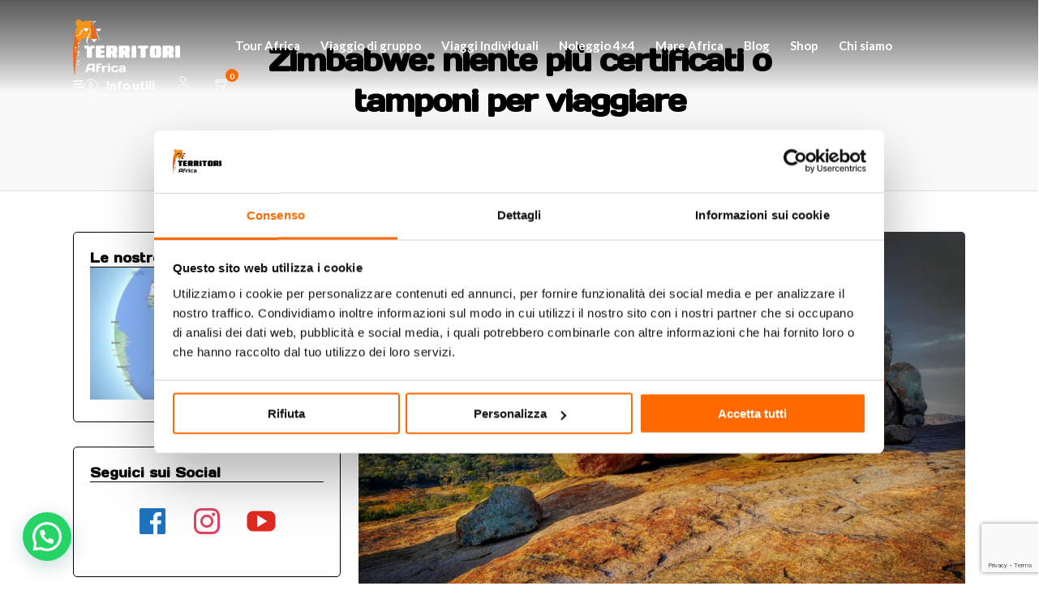

--- FILE ---
content_type: text/html; charset=UTF-8
request_url: https://territori.africa/zimbabwe-niente-piu-certificati-o-tamponi-per-viaggiare/
body_size: 48500
content:
<!DOCTYPE html>
<html lang="it-IT"  data-menu="leftalign">
<head>

<link rel="profile" href="http://gmpg.org/xfn/11" />
<link rel="pingback" href="https://territori.africa/xmlrpc.php" />

			<link rel="shortcut icon" href="https://territori.africa/wp-content/uploads/2021/01/logo-instagram.png" />
 

<meta name='robots' content='index, follow, max-image-preview:large, max-snippet:-1, max-video-preview:-1' />
	<style>img:is([sizes="auto" i], [sizes^="auto," i]) { contain-intrinsic-size: 3000px 1500px }</style>
	
<!-- Google Tag Manager for WordPress by gtm4wp.com -->
<script data-cfasync="false" data-pagespeed-no-defer>
	var gtm4wp_datalayer_name = "dataLayer";
	var dataLayer = dataLayer || [];
	const gtm4wp_use_sku_instead = false;
	const gtm4wp_currency = 'EUR';
	const gtm4wp_product_per_impression = 10;
	const gtm4wp_clear_ecommerce = true;
	const gtm4wp_datalayer_max_timeout = 2000;
</script>
<!-- End Google Tag Manager for WordPress by gtm4wp.com -->
	<!-- This site is optimized with the Yoast SEO Premium plugin v26.4 (Yoast SEO v26.4) - https://yoast.com/wordpress/plugins/seo/ -->
	<title>Zimbabwe: Viaggio Senza Certificati | Territori Africa</title>
	<meta name="description" content="Da oggi 12 Giugno 2023 lo Zimbabwe ha rimosso tutte le restrizioni Covid per i viaggiatori in ingresso. Rimane sempre l&#039;obbligo del visto" />
	<link rel="canonical" href="https://territori.africa/zimbabwe-niente-piu-certificati-o-tamponi-per-viaggiare/" />
	<meta property="og:locale" content="it_IT" />
	<meta property="og:type" content="article" />
	<meta property="og:title" content="Zimbabwe: niente più certificati o tamponi per viaggiare" />
	<meta property="og:description" content="Da oggi 12 Giugno 2023 lo Zimbabwe ha rimosso tutte le restrizioni Covid per i viaggiatori in ingresso. Rimane sempre l&#039;obbligo del visto" />
	<meta property="og:url" content="https://territori.africa/zimbabwe-niente-piu-certificati-o-tamponi-per-viaggiare/" />
	<meta property="og:site_name" content="Territori Africa" />
	<meta property="article:published_time" content="2023-06-12T16:02:07+00:00" />
	<meta property="article:modified_time" content="2025-11-18T14:14:19+00:00" />
	<meta property="og:image" content="https://territori.africa/wp-content/uploads/2023/06/blog-zimbabwe-rimuove-covid.jpg" />
	<meta property="og:image:width" content="2000" />
	<meta property="og:image:height" content="1333" />
	<meta property="og:image:type" content="image/jpeg" />
	<meta name="author" content="elia" />
	<meta name="twitter:card" content="summary_large_image" />
	<meta name="twitter:label1" content="Scritto da" />
	<meta name="twitter:data1" content="elia" />
	<meta name="twitter:label2" content="Tempo di lettura stimato" />
	<meta name="twitter:data2" content="1 minuto" />
	<script type="application/ld+json" class="yoast-schema-graph">{"@context":"https://schema.org","@graph":[{"@type":"WebPage","@id":"https://territori.africa/zimbabwe-niente-piu-certificati-o-tamponi-per-viaggiare/","url":"https://territori.africa/zimbabwe-niente-piu-certificati-o-tamponi-per-viaggiare/","name":"Zimbabwe: Viaggio Senza Certificati | Territori Africa","isPartOf":{"@id":"https://territori.africa/#website"},"primaryImageOfPage":{"@id":"https://territori.africa/zimbabwe-niente-piu-certificati-o-tamponi-per-viaggiare/#primaryimage"},"image":{"@id":"https://territori.africa/zimbabwe-niente-piu-certificati-o-tamponi-per-viaggiare/#primaryimage"},"thumbnailUrl":"https://territori.africa/wp-content/uploads/2023/06/blog-zimbabwe-rimuove-covid.jpg","datePublished":"2023-06-12T16:02:07+00:00","dateModified":"2025-11-18T14:14:19+00:00","author":{"@id":"https://territori.africa/#/schema/person/15018c400314967925a179a6c8bd5dbb"},"description":"Da oggi 12 Giugno 2023 lo Zimbabwe ha rimosso tutte le restrizioni Covid per i viaggiatori in ingresso. Rimane sempre l'obbligo del visto","breadcrumb":{"@id":"https://territori.africa/zimbabwe-niente-piu-certificati-o-tamponi-per-viaggiare/#breadcrumb"},"inLanguage":"it-IT","potentialAction":[{"@type":"ReadAction","target":["https://territori.africa/zimbabwe-niente-piu-certificati-o-tamponi-per-viaggiare/"]}]},{"@type":"ImageObject","inLanguage":"it-IT","@id":"https://territori.africa/zimbabwe-niente-piu-certificati-o-tamponi-per-viaggiare/#primaryimage","url":"https://territori.africa/wp-content/uploads/2023/06/blog-zimbabwe-rimuove-covid.jpg","contentUrl":"https://territori.africa/wp-content/uploads/2023/06/blog-zimbabwe-rimuove-covid.jpg","width":2000,"height":1333,"caption":"blog zimbabwe rimuove covid"},{"@type":"BreadcrumbList","@id":"https://territori.africa/zimbabwe-niente-piu-certificati-o-tamponi-per-viaggiare/#breadcrumb","itemListElement":[{"@type":"ListItem","position":1,"name":"Home","item":"https://territori.africa/"},{"@type":"ListItem","position":2,"name":"Zimbabwe: niente più certificati o tamponi per viaggiare"}]},{"@type":"WebSite","@id":"https://territori.africa/#website","url":"https://territori.africa/","name":"Territori Africa","description":"Tour Operator specializzato viaggi in Africa","potentialAction":[{"@type":"SearchAction","target":{"@type":"EntryPoint","urlTemplate":"https://territori.africa/?s={search_term_string}"},"query-input":{"@type":"PropertyValueSpecification","valueRequired":true,"valueName":"search_term_string"}}],"inLanguage":"it-IT"},{"@type":"Person","@id":"https://territori.africa/#/schema/person/15018c400314967925a179a6c8bd5dbb","name":"elia","image":{"@type":"ImageObject","inLanguage":"it-IT","@id":"https://territori.africa/#/schema/person/image/","url":"https://secure.gravatar.com/avatar/709f4df972ab8cadc4fc4948a8a440c568644c0c451b9059f3eff1bc4a770bbb?s=96&d=mm&r=g","contentUrl":"https://secure.gravatar.com/avatar/709f4df972ab8cadc4fc4948a8a440c568644c0c451b9059f3eff1bc4a770bbb?s=96&d=mm&r=g","caption":"elia"},"description":"Uno dei due fondatori di Territori, profondo amante di natura ed animali, guida specializzata di safari fotografici e viaggi di gruppo in Africa.","url":"https://territori.africa/author/elia/"}]}</script>
	<!-- / Yoast SEO Premium plugin. -->


<link rel='dns-prefetch' href='//cdn.reviewsplugin.com' />
<link rel='dns-prefetch' href='//fonts.googleapis.com' />
<link rel="alternate" type="application/rss+xml" title="Territori Africa &raquo; Feed" href="https://territori.africa/feed/" />
<link rel="alternate" type="application/rss+xml" title="Territori Africa &raquo; Feed dei commenti" href="https://territori.africa/comments/feed/" />
<meta charset="UTF-8" /><meta name="viewport" content="width=device-width, initial-scale=1, maximum-scale=1" /><meta name="format-detection" content="telephone=no"><link rel="alternate" type="application/rss+xml" title="Territori Africa &raquo; Zimbabwe: niente più certificati o tamponi per viaggiare Feed dei commenti" href="https://territori.africa/zimbabwe-niente-piu-certificati-o-tamponi-per-viaggiare/feed/" />
<script type="text/javascript">
/* <![CDATA[ */
window._wpemojiSettings = {"baseUrl":"https:\/\/s.w.org\/images\/core\/emoji\/16.0.1\/72x72\/","ext":".png","svgUrl":"https:\/\/s.w.org\/images\/core\/emoji\/16.0.1\/svg\/","svgExt":".svg","source":{"concatemoji":"https:\/\/territori.africa\/wp-includes\/js\/wp-emoji-release.min.js"}};
/*! This file is auto-generated */
!function(s,n){var o,i,e;function c(e){try{var t={supportTests:e,timestamp:(new Date).valueOf()};sessionStorage.setItem(o,JSON.stringify(t))}catch(e){}}function p(e,t,n){e.clearRect(0,0,e.canvas.width,e.canvas.height),e.fillText(t,0,0);var t=new Uint32Array(e.getImageData(0,0,e.canvas.width,e.canvas.height).data),a=(e.clearRect(0,0,e.canvas.width,e.canvas.height),e.fillText(n,0,0),new Uint32Array(e.getImageData(0,0,e.canvas.width,e.canvas.height).data));return t.every(function(e,t){return e===a[t]})}function u(e,t){e.clearRect(0,0,e.canvas.width,e.canvas.height),e.fillText(t,0,0);for(var n=e.getImageData(16,16,1,1),a=0;a<n.data.length;a++)if(0!==n.data[a])return!1;return!0}function f(e,t,n,a){switch(t){case"flag":return n(e,"\ud83c\udff3\ufe0f\u200d\u26a7\ufe0f","\ud83c\udff3\ufe0f\u200b\u26a7\ufe0f")?!1:!n(e,"\ud83c\udde8\ud83c\uddf6","\ud83c\udde8\u200b\ud83c\uddf6")&&!n(e,"\ud83c\udff4\udb40\udc67\udb40\udc62\udb40\udc65\udb40\udc6e\udb40\udc67\udb40\udc7f","\ud83c\udff4\u200b\udb40\udc67\u200b\udb40\udc62\u200b\udb40\udc65\u200b\udb40\udc6e\u200b\udb40\udc67\u200b\udb40\udc7f");case"emoji":return!a(e,"\ud83e\udedf")}return!1}function g(e,t,n,a){var r="undefined"!=typeof WorkerGlobalScope&&self instanceof WorkerGlobalScope?new OffscreenCanvas(300,150):s.createElement("canvas"),o=r.getContext("2d",{willReadFrequently:!0}),i=(o.textBaseline="top",o.font="600 32px Arial",{});return e.forEach(function(e){i[e]=t(o,e,n,a)}),i}function t(e){var t=s.createElement("script");t.src=e,t.defer=!0,s.head.appendChild(t)}"undefined"!=typeof Promise&&(o="wpEmojiSettingsSupports",i=["flag","emoji"],n.supports={everything:!0,everythingExceptFlag:!0},e=new Promise(function(e){s.addEventListener("DOMContentLoaded",e,{once:!0})}),new Promise(function(t){var n=function(){try{var e=JSON.parse(sessionStorage.getItem(o));if("object"==typeof e&&"number"==typeof e.timestamp&&(new Date).valueOf()<e.timestamp+604800&&"object"==typeof e.supportTests)return e.supportTests}catch(e){}return null}();if(!n){if("undefined"!=typeof Worker&&"undefined"!=typeof OffscreenCanvas&&"undefined"!=typeof URL&&URL.createObjectURL&&"undefined"!=typeof Blob)try{var e="postMessage("+g.toString()+"("+[JSON.stringify(i),f.toString(),p.toString(),u.toString()].join(",")+"));",a=new Blob([e],{type:"text/javascript"}),r=new Worker(URL.createObjectURL(a),{name:"wpTestEmojiSupports"});return void(r.onmessage=function(e){c(n=e.data),r.terminate(),t(n)})}catch(e){}c(n=g(i,f,p,u))}t(n)}).then(function(e){for(var t in e)n.supports[t]=e[t],n.supports.everything=n.supports.everything&&n.supports[t],"flag"!==t&&(n.supports.everythingExceptFlag=n.supports.everythingExceptFlag&&n.supports[t]);n.supports.everythingExceptFlag=n.supports.everythingExceptFlag&&!n.supports.flag,n.DOMReady=!1,n.readyCallback=function(){n.DOMReady=!0}}).then(function(){return e}).then(function(){var e;n.supports.everything||(n.readyCallback(),(e=n.source||{}).concatemoji?t(e.concatemoji):e.wpemoji&&e.twemoji&&(t(e.twemoji),t(e.wpemoji)))}))}((window,document),window._wpemojiSettings);
/* ]]> */
</script>
<link rel='stylesheet' id='font-awesome-css' href='https://territori.africa/wp-content/plugins/product-tabs-manager-for-woocommerce/berocket/assets/css/font-awesome.min.css' type='text/css' media='all' />
<link rel='stylesheet' id='sbi_styles-css' href='https://territori.africa/wp-content/plugins/instagram-feed/css/sbi-styles.min.css' type='text/css' media='all' />
<style id='wp-emoji-styles-inline-css' type='text/css'>

	img.wp-smiley, img.emoji {
		display: inline !important;
		border: none !important;
		box-shadow: none !important;
		height: 1em !important;
		width: 1em !important;
		margin: 0 0.07em !important;
		vertical-align: -0.1em !important;
		background: none !important;
		padding: 0 !important;
	}
</style>
<link rel='stylesheet' id='wp-block-library-css' href='https://territori.africa/wp-includes/css/dist/block-library/style.min.css' type='text/css' media='all' />
<style id='classic-theme-styles-inline-css' type='text/css'>
/*! This file is auto-generated */
.wp-block-button__link{color:#fff;background-color:#32373c;border-radius:9999px;box-shadow:none;text-decoration:none;padding:calc(.667em + 2px) calc(1.333em + 2px);font-size:1.125em}.wp-block-file__button{background:#32373c;color:#fff;text-decoration:none}
</style>
<link rel='stylesheet' id='wpzoom-social-icons-block-style-css' href='https://territori.africa/wp-content/plugins/social-icons-widget-by-wpzoom/block/dist/style-wpzoom-social-icons.css' type='text/css' media='all' />
<link rel='stylesheet' id='wp-components-css' href='https://territori.africa/wp-includes/css/dist/components/style.min.css' type='text/css' media='all' />
<link rel='stylesheet' id='wp-preferences-css' href='https://territori.africa/wp-includes/css/dist/preferences/style.min.css' type='text/css' media='all' />
<link rel='stylesheet' id='wp-block-editor-css' href='https://territori.africa/wp-includes/css/dist/block-editor/style.min.css' type='text/css' media='all' />
<link rel='stylesheet' id='popup-maker-block-library-style-css' href='https://territori.africa/wp-content/plugins/popup-maker/dist/packages/block-library-style.css' type='text/css' media='all' />
<style id='joinchat-button-style-inline-css' type='text/css'>
.wp-block-joinchat-button{border:none!important;text-align:center}.wp-block-joinchat-button figure{display:table;margin:0 auto;padding:0}.wp-block-joinchat-button figcaption{font:normal normal 400 .6em/2em var(--wp--preset--font-family--system-font,sans-serif);margin:0;padding:0}.wp-block-joinchat-button .joinchat-button__qr{background-color:#fff;border:6px solid #25d366;border-radius:30px;box-sizing:content-box;display:block;height:200px;margin:auto;overflow:hidden;padding:10px;width:200px}.wp-block-joinchat-button .joinchat-button__qr canvas,.wp-block-joinchat-button .joinchat-button__qr img{display:block;margin:auto}.wp-block-joinchat-button .joinchat-button__link{align-items:center;background-color:#25d366;border:6px solid #25d366;border-radius:30px;display:inline-flex;flex-flow:row nowrap;justify-content:center;line-height:1.25em;margin:0 auto;text-decoration:none}.wp-block-joinchat-button .joinchat-button__link:before{background:transparent var(--joinchat-ico) no-repeat center;background-size:100%;content:"";display:block;height:1.5em;margin:-.75em .75em -.75em 0;width:1.5em}.wp-block-joinchat-button figure+.joinchat-button__link{margin-top:10px}@media (orientation:landscape)and (min-height:481px),(orientation:portrait)and (min-width:481px){.wp-block-joinchat-button.joinchat-button--qr-only figure+.joinchat-button__link{display:none}}@media (max-width:480px),(orientation:landscape)and (max-height:480px){.wp-block-joinchat-button figure{display:none}}

</style>
<style id='global-styles-inline-css' type='text/css'>
:root{--wp--preset--aspect-ratio--square: 1;--wp--preset--aspect-ratio--4-3: 4/3;--wp--preset--aspect-ratio--3-4: 3/4;--wp--preset--aspect-ratio--3-2: 3/2;--wp--preset--aspect-ratio--2-3: 2/3;--wp--preset--aspect-ratio--16-9: 16/9;--wp--preset--aspect-ratio--9-16: 9/16;--wp--preset--color--black: #000000;--wp--preset--color--cyan-bluish-gray: #abb8c3;--wp--preset--color--white: #ffffff;--wp--preset--color--pale-pink: #f78da7;--wp--preset--color--vivid-red: #cf2e2e;--wp--preset--color--luminous-vivid-orange: #ff6900;--wp--preset--color--luminous-vivid-amber: #fcb900;--wp--preset--color--light-green-cyan: #7bdcb5;--wp--preset--color--vivid-green-cyan: #00d084;--wp--preset--color--pale-cyan-blue: #8ed1fc;--wp--preset--color--vivid-cyan-blue: #0693e3;--wp--preset--color--vivid-purple: #9b51e0;--wp--preset--gradient--vivid-cyan-blue-to-vivid-purple: linear-gradient(135deg,rgba(6,147,227,1) 0%,rgb(155,81,224) 100%);--wp--preset--gradient--light-green-cyan-to-vivid-green-cyan: linear-gradient(135deg,rgb(122,220,180) 0%,rgb(0,208,130) 100%);--wp--preset--gradient--luminous-vivid-amber-to-luminous-vivid-orange: linear-gradient(135deg,rgba(252,185,0,1) 0%,rgba(255,105,0,1) 100%);--wp--preset--gradient--luminous-vivid-orange-to-vivid-red: linear-gradient(135deg,rgba(255,105,0,1) 0%,rgb(207,46,46) 100%);--wp--preset--gradient--very-light-gray-to-cyan-bluish-gray: linear-gradient(135deg,rgb(238,238,238) 0%,rgb(169,184,195) 100%);--wp--preset--gradient--cool-to-warm-spectrum: linear-gradient(135deg,rgb(74,234,220) 0%,rgb(151,120,209) 20%,rgb(207,42,186) 40%,rgb(238,44,130) 60%,rgb(251,105,98) 80%,rgb(254,248,76) 100%);--wp--preset--gradient--blush-light-purple: linear-gradient(135deg,rgb(255,206,236) 0%,rgb(152,150,240) 100%);--wp--preset--gradient--blush-bordeaux: linear-gradient(135deg,rgb(254,205,165) 0%,rgb(254,45,45) 50%,rgb(107,0,62) 100%);--wp--preset--gradient--luminous-dusk: linear-gradient(135deg,rgb(255,203,112) 0%,rgb(199,81,192) 50%,rgb(65,88,208) 100%);--wp--preset--gradient--pale-ocean: linear-gradient(135deg,rgb(255,245,203) 0%,rgb(182,227,212) 50%,rgb(51,167,181) 100%);--wp--preset--gradient--electric-grass: linear-gradient(135deg,rgb(202,248,128) 0%,rgb(113,206,126) 100%);--wp--preset--gradient--midnight: linear-gradient(135deg,rgb(2,3,129) 0%,rgb(40,116,252) 100%);--wp--preset--font-size--small: 13px;--wp--preset--font-size--medium: 20px;--wp--preset--font-size--large: 36px;--wp--preset--font-size--x-large: 42px;--wp--preset--spacing--20: 0.44rem;--wp--preset--spacing--30: 0.67rem;--wp--preset--spacing--40: 1rem;--wp--preset--spacing--50: 1.5rem;--wp--preset--spacing--60: 2.25rem;--wp--preset--spacing--70: 3.38rem;--wp--preset--spacing--80: 5.06rem;--wp--preset--shadow--natural: 6px 6px 9px rgba(0, 0, 0, 0.2);--wp--preset--shadow--deep: 12px 12px 50px rgba(0, 0, 0, 0.4);--wp--preset--shadow--sharp: 6px 6px 0px rgba(0, 0, 0, 0.2);--wp--preset--shadow--outlined: 6px 6px 0px -3px rgba(255, 255, 255, 1), 6px 6px rgba(0, 0, 0, 1);--wp--preset--shadow--crisp: 6px 6px 0px rgba(0, 0, 0, 1);}:where(.is-layout-flex){gap: 0.5em;}:where(.is-layout-grid){gap: 0.5em;}body .is-layout-flex{display: flex;}.is-layout-flex{flex-wrap: wrap;align-items: center;}.is-layout-flex > :is(*, div){margin: 0;}body .is-layout-grid{display: grid;}.is-layout-grid > :is(*, div){margin: 0;}:where(.wp-block-columns.is-layout-flex){gap: 2em;}:where(.wp-block-columns.is-layout-grid){gap: 2em;}:where(.wp-block-post-template.is-layout-flex){gap: 1.25em;}:where(.wp-block-post-template.is-layout-grid){gap: 1.25em;}.has-black-color{color: var(--wp--preset--color--black) !important;}.has-cyan-bluish-gray-color{color: var(--wp--preset--color--cyan-bluish-gray) !important;}.has-white-color{color: var(--wp--preset--color--white) !important;}.has-pale-pink-color{color: var(--wp--preset--color--pale-pink) !important;}.has-vivid-red-color{color: var(--wp--preset--color--vivid-red) !important;}.has-luminous-vivid-orange-color{color: var(--wp--preset--color--luminous-vivid-orange) !important;}.has-luminous-vivid-amber-color{color: var(--wp--preset--color--luminous-vivid-amber) !important;}.has-light-green-cyan-color{color: var(--wp--preset--color--light-green-cyan) !important;}.has-vivid-green-cyan-color{color: var(--wp--preset--color--vivid-green-cyan) !important;}.has-pale-cyan-blue-color{color: var(--wp--preset--color--pale-cyan-blue) !important;}.has-vivid-cyan-blue-color{color: var(--wp--preset--color--vivid-cyan-blue) !important;}.has-vivid-purple-color{color: var(--wp--preset--color--vivid-purple) !important;}.has-black-background-color{background-color: var(--wp--preset--color--black) !important;}.has-cyan-bluish-gray-background-color{background-color: var(--wp--preset--color--cyan-bluish-gray) !important;}.has-white-background-color{background-color: var(--wp--preset--color--white) !important;}.has-pale-pink-background-color{background-color: var(--wp--preset--color--pale-pink) !important;}.has-vivid-red-background-color{background-color: var(--wp--preset--color--vivid-red) !important;}.has-luminous-vivid-orange-background-color{background-color: var(--wp--preset--color--luminous-vivid-orange) !important;}.has-luminous-vivid-amber-background-color{background-color: var(--wp--preset--color--luminous-vivid-amber) !important;}.has-light-green-cyan-background-color{background-color: var(--wp--preset--color--light-green-cyan) !important;}.has-vivid-green-cyan-background-color{background-color: var(--wp--preset--color--vivid-green-cyan) !important;}.has-pale-cyan-blue-background-color{background-color: var(--wp--preset--color--pale-cyan-blue) !important;}.has-vivid-cyan-blue-background-color{background-color: var(--wp--preset--color--vivid-cyan-blue) !important;}.has-vivid-purple-background-color{background-color: var(--wp--preset--color--vivid-purple) !important;}.has-black-border-color{border-color: var(--wp--preset--color--black) !important;}.has-cyan-bluish-gray-border-color{border-color: var(--wp--preset--color--cyan-bluish-gray) !important;}.has-white-border-color{border-color: var(--wp--preset--color--white) !important;}.has-pale-pink-border-color{border-color: var(--wp--preset--color--pale-pink) !important;}.has-vivid-red-border-color{border-color: var(--wp--preset--color--vivid-red) !important;}.has-luminous-vivid-orange-border-color{border-color: var(--wp--preset--color--luminous-vivid-orange) !important;}.has-luminous-vivid-amber-border-color{border-color: var(--wp--preset--color--luminous-vivid-amber) !important;}.has-light-green-cyan-border-color{border-color: var(--wp--preset--color--light-green-cyan) !important;}.has-vivid-green-cyan-border-color{border-color: var(--wp--preset--color--vivid-green-cyan) !important;}.has-pale-cyan-blue-border-color{border-color: var(--wp--preset--color--pale-cyan-blue) !important;}.has-vivid-cyan-blue-border-color{border-color: var(--wp--preset--color--vivid-cyan-blue) !important;}.has-vivid-purple-border-color{border-color: var(--wp--preset--color--vivid-purple) !important;}.has-vivid-cyan-blue-to-vivid-purple-gradient-background{background: var(--wp--preset--gradient--vivid-cyan-blue-to-vivid-purple) !important;}.has-light-green-cyan-to-vivid-green-cyan-gradient-background{background: var(--wp--preset--gradient--light-green-cyan-to-vivid-green-cyan) !important;}.has-luminous-vivid-amber-to-luminous-vivid-orange-gradient-background{background: var(--wp--preset--gradient--luminous-vivid-amber-to-luminous-vivid-orange) !important;}.has-luminous-vivid-orange-to-vivid-red-gradient-background{background: var(--wp--preset--gradient--luminous-vivid-orange-to-vivid-red) !important;}.has-very-light-gray-to-cyan-bluish-gray-gradient-background{background: var(--wp--preset--gradient--very-light-gray-to-cyan-bluish-gray) !important;}.has-cool-to-warm-spectrum-gradient-background{background: var(--wp--preset--gradient--cool-to-warm-spectrum) !important;}.has-blush-light-purple-gradient-background{background: var(--wp--preset--gradient--blush-light-purple) !important;}.has-blush-bordeaux-gradient-background{background: var(--wp--preset--gradient--blush-bordeaux) !important;}.has-luminous-dusk-gradient-background{background: var(--wp--preset--gradient--luminous-dusk) !important;}.has-pale-ocean-gradient-background{background: var(--wp--preset--gradient--pale-ocean) !important;}.has-electric-grass-gradient-background{background: var(--wp--preset--gradient--electric-grass) !important;}.has-midnight-gradient-background{background: var(--wp--preset--gradient--midnight) !important;}.has-small-font-size{font-size: var(--wp--preset--font-size--small) !important;}.has-medium-font-size{font-size: var(--wp--preset--font-size--medium) !important;}.has-large-font-size{font-size: var(--wp--preset--font-size--large) !important;}.has-x-large-font-size{font-size: var(--wp--preset--font-size--x-large) !important;}
:where(.wp-block-post-template.is-layout-flex){gap: 1.25em;}:where(.wp-block-post-template.is-layout-grid){gap: 1.25em;}
:where(.wp-block-columns.is-layout-flex){gap: 2em;}:where(.wp-block-columns.is-layout-grid){gap: 2em;}
:root :where(.wp-block-pullquote){font-size: 1.5em;line-height: 1.6;}
</style>
<link rel='stylesheet' id='contact-form-7-css' href='https://territori.africa/wp-content/plugins/contact-form-7/includes/css/styles.css' type='text/css' media='all' />
<link rel='stylesheet' id='fontawesome-stars-css' href='https://territori.africa/wp-content/plugins/grandtour-custom-post/css/fontawesome-stars-o.css' type='text/css' media='all' />
<link rel='stylesheet' id='rs-plugin-settings-css' href='https://territori.africa/wp-content/plugins/revslider/public/assets/css/rs6.css' type='text/css' media='all' />
<style id='rs-plugin-settings-inline-css' type='text/css'>
#rs-demo-id {}
</style>
<link rel='stylesheet' id='woocommerce-layout-css' href='https://territori.africa/wp-content/plugins/woocommerce/assets/css/woocommerce-layout.css' type='text/css' media='all' />
<link rel='stylesheet' id='woocommerce-smallscreen-css' href='https://territori.africa/wp-content/plugins/woocommerce/assets/css/woocommerce-smallscreen.css' type='text/css' media='only screen and (max-width: 768px)' />
<link rel='stylesheet' id='woocommerce-general-css' href='https://territori.africa/wp-content/plugins/woocommerce/assets/css/woocommerce.css' type='text/css' media='all' />
<style id='woocommerce-inline-inline-css' type='text/css'>
.woocommerce form .form-row .required { visibility: visible; }
</style>
<link rel='stylesheet' id='wpcf7-redirect-script-frontend-css' href='https://territori.africa/wp-content/plugins/wpcf7-redirect/build/assets/frontend-script.css' type='text/css' media='all' />
<link rel='stylesheet' id='grw-public-clean-css-css' href='https://territori.africa/wp-content/plugins/widget-google-reviews/assets/src/css/public-clean.css' type='text/css' media='all' />
<link rel='stylesheet' id='rpi-common-css-css' href='https://cdn.reviewsplugin.com/assets/css/common.css' type='text/css' media='all' />
<link rel='stylesheet' id='rpi-lightbox-css-css' href='https://cdn.reviewsplugin.com/assets/css/lightbox.css' type='text/css' media='all' />
<link rel='stylesheet' id='grw-public-main-css-css' href='https://territori.africa/wp-content/plugins/widget-google-reviews/assets/src/css/public-main.css' type='text/css' media='all' />
<link rel='stylesheet' id='brands-styles-css' href='https://territori.africa/wp-content/plugins/woocommerce/assets/css/brands.css' type='text/css' media='all' />
<link rel='stylesheet' id='parent-style-css' href='https://territori.africa/wp-content/themes/grandtour/style.css' type='text/css' media='all' />
<link rel='stylesheet' id='grandtour-reset-css-css' href='https://territori.africa/wp-content/themes/grandtour/css/reset.css' type='text/css' media='all' />
<link rel='stylesheet' id='grandtour-wordpress-css-css' href='https://territori.africa/wp-content/themes/grandtour/css/wordpress.css' type='text/css' media='all' />
<link rel='stylesheet' id='grandtour-animation-css-css' href='https://territori.africa/wp-content/themes/grandtour/css/animation.css' type='text/css' media='all' />
<link rel='stylesheet' id='ilightbox-css' href='https://territori.africa/wp-content/themes/grandtour/css/ilightbox/ilightbox.css' type='text/css' media='all' />
<link rel='stylesheet' id='grandtour-jqueryui-css' href='https://territori.africa/wp-content/themes/grandtour/css/jqueryui/custom.css' type='text/css' media='all' />
<link rel='stylesheet' id='mediaelement-css' href='https://territori.africa/wp-includes/js/mediaelement/mediaelementplayer-legacy.min.css' type='text/css' media='all' />
<link rel='stylesheet' id='flexslider-css' href='https://territori.africa/wp-content/themes/grandtour/js/flexslider/flexslider.css' type='text/css' media='all' />
<link rel='stylesheet' id='tooltipster-css' href='https://territori.africa/wp-content/themes/grandtour/css/tooltipster.css' type='text/css' media='all' />
<link rel='stylesheet' id='odometer-theme-css' href='https://territori.africa/wp-content/themes/grandtour/css/odometer-theme-minimal.css' type='text/css' media='all' />
<link rel='stylesheet' id='grandtour-screen-css' href='https://territori.africa/wp-content/themes/grandtour/css/screen.css' type='text/css' media='all' />
<link rel='stylesheet' id='grandtour-leftalignmenu-css' href='https://territori.africa/wp-content/themes/grandtour/css/menus/leftalignmenu.css' type='text/css' media='all' />
<link rel='stylesheet' id='fontawesome-css' href='https://territori.africa/wp-content/themes/grandtour/css/font-awesome.min.css' type='text/css' media='all' />
<link rel='stylesheet' id='themify-icons-css' href='https://territori.africa/wp-content/themes/grandtour/css/themify-icons.css' type='text/css' media='all' />
<link rel='stylesheet' id='grandtour-script-custom-css-css' href='https://territori.africa/wp-admin/admin-ajax.php?action=grandtour_custom_css' type='text/css' media='all' />
<link rel='stylesheet' id='grandtour-childtheme-css' href='https://territori.africa/wp-content/themes/grandtour-child/style.css' type='text/css' media='all' />
<link rel='stylesheet' id='recent-posts-widget-with-thumbnails-public-style-css' href='https://territori.africa/wp-content/plugins/recent-posts-widget-with-thumbnails/public.css' type='text/css' media='all' />
<link rel='stylesheet' id='meks_instagram-widget-styles-css' href='https://territori.africa/wp-content/plugins/meks-easy-instagram-widget/css/widget.css' type='text/css' media='all' />
<link rel='stylesheet' id='wpzoom-social-icons-socicon-css' href='https://territori.africa/wp-content/plugins/social-icons-widget-by-wpzoom/assets/css/wpzoom-socicon.css' type='text/css' media='all' />
<link rel='stylesheet' id='wpzoom-social-icons-genericons-css' href='https://territori.africa/wp-content/plugins/social-icons-widget-by-wpzoom/assets/css/genericons.css' type='text/css' media='all' />
<link rel='stylesheet' id='wpzoom-social-icons-academicons-css' href='https://territori.africa/wp-content/plugins/social-icons-widget-by-wpzoom/assets/css/academicons.min.css' type='text/css' media='all' />
<link rel='stylesheet' id='wpzoom-social-icons-font-awesome-3-css' href='https://territori.africa/wp-content/plugins/social-icons-widget-by-wpzoom/assets/css/font-awesome-3.min.css' type='text/css' media='all' />
<link rel='stylesheet' id='dashicons-css' href='https://territori.africa/wp-includes/css/dashicons.min.css' type='text/css' media='all' />
<link rel='stylesheet' id='wpzoom-social-icons-styles-css' href='https://territori.africa/wp-content/plugins/social-icons-widget-by-wpzoom/assets/css/wpzoom-social-icons-styles.css' type='text/css' media='all' />
<link rel='stylesheet' id='fancybox-css' href='https://territori.africa/wp-content/plugins/easy-fancybox/fancybox/1.5.4/jquery.fancybox.min.css' type='text/css' media='screen' />
<link rel='stylesheet' id='popup-maker-site-css' href='//territori.africa/wp-content/uploads/pum/pum-site-styles.css?generated=1753813517' type='text/css' media='all' />
<link rel='stylesheet' id='rpt-css' href='https://territori.africa/wp-content/plugins/dk-pricr-responsive-pricing-table/inc/css/rpt_style.min.css' type='text/css' media='all' />
<link rel='stylesheet' id='grandtour-script-responsive-css-css' href='https://territori.africa/wp-content/themes/grandtour/css/grid.css' type='text/css' media='all' />
<link rel='stylesheet' id='kirki_google_fonts-css' href='https://fonts.googleapis.com/css?family=Lato%3A400%2C700%2C700%2C500%2C700%2C700%2C700%2C700%2C100%2C100italic%2C300%2C300italic%2Cregular%2Citalic%2C700%2C700italic%2C900%2C900italic%7CPoppins%3A700%2C700%2C700%2C700%2C100%2C100italic%2C200%2C200italic%2C300%2C300italic%2Cregular%2Citalic%2C500%2C500italic%2C600%2C600italic%2C700%2C700italic%2C800%2C800italic%2C900%2C900italic%7CDays+One%3A700%2C700%2C700%2Cregular&#038;subset' type='text/css' media='all' />
<link rel='stylesheet' id='sib-front-css-css' href='https://territori.africa/wp-content/plugins/mailin/css/mailin-front.css' type='text/css' media='all' />
<link rel='preload' as='font'  id='wpzoom-social-icons-font-academicons-woff2-css' href='https://territori.africa/wp-content/plugins/social-icons-widget-by-wpzoom/assets/font/academicons.woff2?v=1.9.2'  type='font/woff2' crossorigin />
<link rel='preload' as='font'  id='wpzoom-social-icons-font-fontawesome-3-woff2-css' href='https://territori.africa/wp-content/plugins/social-icons-widget-by-wpzoom/assets/font/fontawesome-webfont.woff2?v=4.7.0'  type='font/woff2' crossorigin />
<link rel='preload' as='font'  id='wpzoom-social-icons-font-genericons-woff-css' href='https://territori.africa/wp-content/plugins/social-icons-widget-by-wpzoom/assets/font/Genericons.woff'  type='font/woff' crossorigin />
<link rel='preload' as='font'  id='wpzoom-social-icons-font-socicon-woff2-css' href='https://territori.africa/wp-content/plugins/social-icons-widget-by-wpzoom/assets/font/socicon.woff2?v=4.5.2'  type='font/woff2' crossorigin />
<link rel='stylesheet' id='kirki-styles-global-css' href='https://territori.africa/wp-content/themes/grandtour/modules/kirki/assets/css/kirki-styles.css' type='text/css' media='all' />
<style id='kirki-styles-global-inline-css' type='text/css'>
body, input[type=text], input[type=password], input[type=email], input[type=url], input[type=date], input[type=tel], input[type=number], input.wpcf7-text, .woocommerce table.cart td.actions .coupon .input-text, .woocommerce-page table.cart td.actions .coupon .input-text, .woocommerce #content table.cart td.actions .coupon .input-text, .woocommerce-page #content table.cart td.actions .coupon .input-text, select, textarea{font-family:Lato, Helvetica, Arial, sans-serif;font-weight:400;}body, input[type=text], input[type=password], input[type=email], input[type=url], input[type=date], input[type=tel], input[type=number], input.wpcf7-text, .woocommerce table.cart td.actions .coupon .input-text, .woocommerce-page table.cart td.actions .coupon .input-text, .woocommerce #content table.cart td.actions .coupon .input-text, .woocommerce-page #content table.cart td.actions .coupon .input-text, select, input[type=submit], input[type=button], a.button, .button{font-size:15px;}h1, h2, h3, h4, h5, h6, h7, .post_quote_title, label, strong[itemprop="author"], #page_content_wrapper .posts.blog li a, .page_content_wrapper .posts.blog li a, .readmore, .post_detail.single_post, .page_tagline, #gallery_caption .tg_caption .tg_desc, #filter_selected, #autocomplete li strong, .post_detail.single_post a, .post_detail.single_post a:hover,.post_detail.single_post a:active, blockquote,.single_tour_price, .single_tour_departure_wrapper li .single_tour_departure_title, .comment_rating_wrapper .comment_rating_label, .tour_excerpt, .widget_post_views_counter_list_widget, .sidebar_widget li.widget_products, #copyright, #footer_menu li a, #footer ul.sidebar_widget li ul.posts.blog li a, .woocommerce-page table.cart th, table.shop_table thead tr th, .tour_price, p.price span.amount, .woocommerce-page div.product .woocommerce-tabs ul.tabs li a, .woocommerce ul.products li.product .price{font-family:Lato, Helvetica, Arial, sans-serif;}h1, h2, h3, h4, h5, h6, h7, #autocomplete li strong{font-weight:700;letter-spacing:0px;}h1{font-size:34px;}h2{font-size:28px;}h3{font-size:24px;}h4{font-size:20px;}h5{font-size:18px;}h6{font-size:16px;}body, #wrapper, #page_content_wrapper.fixed, #gallery_lightbox h2, .slider_wrapper .gallery_image_caption h2, #body_loading_screen, h3#reply-title span, .overlay_gallery_wrapper, .pricing_wrapper_border, .pagination a, .pagination span, #captcha-wrap .text-box input, .flex-direction-nav a, .blog_promo_title h6, #supersized li, #gallery_caption .tg_caption, #horizontal_gallery_wrapper .image_caption, #tour_search_form, .tour_search_form{background-color:#ffffff;}#gallery_expand{border-bottom-color:#ffffff;}body, .pagination a, #gallery_lightbox h2, .slider_wrapper .gallery_image_caption h2, .post_info a, #page_content_wrapper.split #copyright, .page_content_wrapper.split #copyright, .ui-state-default a, .ui-state-default a:link, .ui-state-default a:visited, .readmore, #page_content_wrapper .inner .sidebar_wrapper .sidebar .single_tour_booking_wrapper label, .woocommerce-MyAccount-navigation ul a, .theme_link_color{color:#222222;}::selection{background-color:#222222;}::-webkit-input-placeholder{color:#222222;}::-moz-placeholder{color:#222222;}:-ms-input-placeholder{color:#222222;}a, .post_detail.single_post{color:#ff6900;}.flex-control-paging li a.flex-active{background-color:#ff6900;border-color:#ff6900;}a:hover, a:active, .post_info_comment a i, {color:#140800;}.post_excerpt.post_tag a:hover, input[type=button]:hover, input[type=submit]:hover, a.button:hover, .button:hover, .button.submit, a.button.white:hover, .button.white:hover, a.button.white:active, .button.white:active{background:#140800;border-color:#140800;}h1, h2, h3, h4, h5, h6, h7, pre, code, tt, blockquote, .post_header h5 a, .post_header h3 a, .post_header.grid h6 a, .post_header.fullwidth h4 a, .post_header h5 a, blockquote, .site_loading_logo_item i, .ppb_subtitle, .woocommerce .woocommerce-ordering select, .woocommerce #page_content_wrapper a.button, .woocommerce.columns-4 ul.products li.product a.add_to_cart_button, .woocommerce.columns-4 ul.products li.product a.add_to_cart_button:hover, .ui-accordion .ui-accordion-header a, .tabs .ui-state-active a, body.woocommerce div.product .woocommerce-tabs ul.tabs li.active a, body.woocommerce-page div.product .woocommerce-tabs ul.tabs li.active a, body.woocommerce #content div.product .woocommerce-tabs ul.tabs li.active a, body.woocommerce-page #content div.product .woocommerce-tabs ul.tabs li.active a, .woocommerce div.product .woocommerce-tabs ul.tabs li a, .post_header h5 a, .post_header h6 a, .flex-direction-nav a:before, .social_share_button_wrapper .social_post_view .view_number, .social_share_button_wrapper .social_post_share_count .share_number, .portfolio_post_previous a, .portfolio_post_next a, #filter_selected, #autocomplete li strong, .post_detail.single_post a, .post_detail.single_post a:hover,.post_detail.single_post a:active, .single_tour_departure_wrapper li .single_tour_departure_title, .cart_item .product-name a, .single_tour_booking_wrapper .single_tour_view_desc, .single_tour_booking_wrapper .single_tour_view_icon, .tour_product_variable_title{color:#000000;}body.page.page-template-gallery-archive-split-screen-php #fp-nav li .active span, body.tax-gallerycat #fp-nav li .active span, body.page.page-template-portfolio-fullscreen-split-screen-php #fp-nav li .active span, body.page.tax-portfolioset #fp-nav li .active span, body.page.page-template-gallery-archive-split-screen-php #fp-nav ul li a span, body.tax-gallerycat #fp-nav ul li a span, body.page.page-template-portfolio-fullscreen-split-screen-php #fp-nav ul li a span, body.page.tax-portfolioset #fp-nav ul li a span{background-color:#000000;}#social_share_wrapper, hr, #social_share_wrapper, .post.type-post, #page_content_wrapper .sidebar .content .sidebar_widget li h2.widgettitle, h2.widgettitle, h5.widgettitle, .comment .right, .widget_tag_cloud div a, .meta-tags a, .tag_cloud a, #footer, #post_more_wrapper, .woocommerce ul.products li.product, .woocommerce-page ul.products li.product, .woocommerce ul.products li.product .price, .woocommerce-page ul.products li.product .price, #page_content_wrapper .inner .sidebar_content, #page_content_wrapper .inner .sidebar_content.left_sidebar, .ajax_close, .ajax_next, .ajax_prev, .portfolio_next, .portfolio_prev, .portfolio_next_prev_wrapper.video .portfolio_prev, .portfolio_next_prev_wrapper.video .portfolio_next, .separated, .blog_next_prev_wrapper, #post_more_wrapper h5, #ajax_portfolio_wrapper.hidding, #ajax_portfolio_wrapper.visible, .tabs.vertical .ui-tabs-panel, .ui-tabs.vertical.right .ui-tabs-nav li, .woocommerce div.product .woocommerce-tabs ul.tabs li, .woocommerce #content div.product .woocommerce-tabs ul.tabs li, .woocommerce-page div.product .woocommerce-tabs ul.tabs li, .woocommerce-page #content div.product .woocommerce-tabs ul.tabs li, .woocommerce div.product .woocommerce-tabs .panel, .woocommerce-page div.product .woocommerce-tabs .panel, .woocommerce #content div.product .woocommerce-tabs .panel, .woocommerce-page #content div.product .woocommerce-tabs .panel, .woocommerce table.shop_table, .woocommerce-page table.shop_table, table tr td, .woocommerce .cart-collaterals .cart_totals, .woocommerce-page .cart-collaterals .cart_totals, .woocommerce .cart-collaterals .shipping_calculator, .woocommerce-page .cart-collaterals .shipping_calculator, .woocommerce .cart-collaterals .cart_totals tr td, .woocommerce .cart-collaterals .cart_totals tr th, .woocommerce-page .cart-collaterals .cart_totals tr td, .woocommerce-page .cart-collaterals .cart_totals tr th, table tr th, .woocommerce #payment, .woocommerce-page #payment, .woocommerce #payment ul.payment_methods li, .woocommerce-page #payment ul.payment_methods li, .woocommerce #payment div.form-row, .woocommerce-page #payment div.form-row, .ui-tabs li:first-child, .ui-tabs .ui-tabs-nav li, .ui-tabs.vertical .ui-tabs-nav li, .ui-tabs.vertical.right .ui-tabs-nav li.ui-state-active, .ui-tabs.vertical .ui-tabs-nav li:last-child, #page_content_wrapper .inner .sidebar_wrapper ul.sidebar_widget li.widget_nav_menu ul.menu li.current-menu-item a, .page_content_wrapper .inner .sidebar_wrapper ul.sidebar_widget li.widget_nav_menu ul.menu li.current-menu-item a, .pricing_wrapper, .pricing_wrapper li, .ui-accordion .ui-accordion-header, .ui-accordion .ui-accordion-content, #page_content_wrapper .sidebar .content .sidebar_widget li h2.widgettitle:before, h2.widgettitle:before, #autocomplete, .ppb_blog_minimal .one_third_bg, #page_content_wrapper .sidebar .content .sidebar_widget li h2.widgettitle, h2.widgettitle, h5.event_title, .tabs .ui-tabs-panel, .ui-tabs .ui-tabs-nav li, .ui-tabs li:first-child, .ui-tabs.vertical .ui-tabs-nav li:last-child, .woocommerce .woocommerce-ordering select, .woocommerce div.product .woocommerce-tabs ul.tabs li.active, .woocommerce-page div.product .woocommerce-tabs ul.tabs li.active, .woocommerce #content div.product .woocommerce-tabs ul.tabs li.active, .woocommerce-page #content div.product .woocommerce-tabs ul.tabs li.active, .woocommerce-page table.cart th, table.shop_table thead tr th, hr.title_break, .overlay_gallery_border, #page_content_wrapper.split #copyright, .page_content_wrapper.split #copyright, .post.type-post, .events.type-events, h5.event_title, .post_header h5.event_title, .client_archive_wrapper, #page_content_wrapper .sidebar .content .sidebar_widget li.widget, .page_content_wrapper .sidebar .content .sidebar_widget li.widget, hr.title_break.bold, blockquote, .social_share_button_wrapper, .social_share_button_wrapper, body:not(.single) .post_wrapper, .themeborder{border-color:#000000;}.br-theme-fontawesome-stars-o .br-widget a.br-selected:after, .woocommerce .star-rating span:before, .woocommerce-page .star-rating span:before, .woocommerce #review_form #respond p.stars a{color:#ff6900;}#toTop, .single_tour_users_online_wrapper .single_tour_users_online_icon{background:#ff6900;}.single_tour_attribute_wrapper .tour_label, a.tour_image .tour_label, .grid.portfolio_type .tour_label, .tour_label.sidebar{background:#ff6900;}input[type=text], input[type=password], input[type=email], input[type=url], input[type=tel], input[type=date], input[type=number], textarea, select{background-color:#ffffff;color:#555555;border-color:#dce0e0;}input[type=text]:focus, input[type=password]:focus, input[type=email]:focus, input[type=url]:focus, input[type=date]:focus, input[type=number]:focus, textarea:focus, #tour_search_form .one_fourth:not(.last):hover{border-color:#999999;}input[type=submit], input[type=button], a.button, .button, .woocommerce .page_slider a.button, a.button.fullwidth, .woocommerce-page div.product form.cart .button, .woocommerce #respond input#submit.alt, .woocommerce a.button.alt, .woocommerce button.button.alt, .woocommerce input.button.alt{font-family:Lato, Helvetica, Arial, sans-serif;}input[type=submit], input[type=button], a.button, .button, .pagination span, .pagination a:hover, .woocommerce .footer_bar .button, .woocommerce .footer_bar .button:hover, .woocommerce-page div.product form.cart .button, .woocommerce #respond input#submit.alt, .woocommerce a.button.alt, .woocommerce button.button.alt, .woocommerce input.button.alt, .post_type_icon, .filter li a:hover, .filter li a.active, #portfolio_wall_filters li a.active,  #portfolio_wall_filters li a:hover, .comment_box, .one_half.gallery2 .portfolio_type_wrapper, .one_third.gallery3 .portfolio_type_wrapper, .one_fourth.gallery4 .portfolio_type_wrapper, .one_fifth.gallery5 .portfolio_type_wrapper, .portfolio_type_wrappe, .post_share_text, #close_share, .widget_tag_cloud div a:hover, a.tour_image .tour_price, .mobile_menu_wrapper #close_mobile_menu, a.tour_image .tour_price, .grid.portfolio_type .tour_price, .ui-accordion .ui-accordion-header .ui-icon, .mobile_menu_wrapper #mobile_menu_close.button, .header_cart_wrapper .cart_count{background-color:#ff6900;}.pagination span, .pagination a:hover, .button.ghost, .button.ghost:hover, .button.ghost:active, blockquote:after, .woocommerce-MyAccount-navigation ul li.is-active{border-color:#ff6900;}.comment_box:before, .comment_box:after{border-top-color:#ff6900;}.button.ghost, .button.ghost:hover, .button.ghost:active, .infinite_load_more, blockquote:before, .woocommerce-MyAccount-navigation ul li.is-active a{color:#ff6900;}input[type=submit], input[type=button], a.button, .button, .pagination a:hover, .woocommerce .footer_bar .button , .woocommerce .footer_bar .button:hover, .woocommerce-page div.product form.cart .button, .woocommerce #respond input#submit.alt, .woocommerce a.button.alt, .woocommerce button.button.alt, .woocommerce input.button.alt, .post_type_icon, .filter li a:hover, .filter li a.active, #portfolio_wall_filters li a.active,  #portfolio_wall_filters li a:hover, .comment_box, .one_half.gallery2 .portfolio_type_wrapper, .one_third.gallery3 .portfolio_type_wrapper, .one_fourth.gallery4 .portfolio_type_wrapper, .one_fifth.gallery5 .portfolio_type_wrapper, .portfolio_type_wrapper, .post_share_text, #close_share, .widget_tag_cloud div a:hover, a.tour_image .tour_price, .mobile_menu_wrapper #close_mobile_menu, .ui-accordion .ui-accordion-header .ui-icon, .mobile_menu_wrapper #mobile_menu_close.button{color:#ffffff;}input[type=submit], input[type=button], a.button, .button, .pagination a:hover, .woocommerce .footer_bar .button , .woocommerce .footer_bar .button:hover, .woocommerce-page div.product form.cart .button, .woocommerce #respond input#submit.alt, .woocommerce a.button.alt, .woocommerce button.button.alt, .woocommerce input.button.alt, .infinite_load_more, .post_share_text, #close_share, .widget_tag_cloud div a:hover, .mobile_menu_wrapper #close_mobile_menu, .mobile_menu_wrapper #mobile_menu_close.button{border-color:#ffffff;}.frame_top, .frame_bottom, .frame_left, .frame_right{background:#FF4A52;}body.tg_boxed{background-color:#F0F0F0;}#menu_wrapper .nav ul li a, #menu_wrapper div .nav li > a{font-family:Lato, Helvetica, Arial, sans-serif;font-weight:700;letter-spacing:0px;text-transform:none;}#menu_wrapper .nav ul li a, #menu_wrapper div .nav li > a, .header_cart_wrapper i{font-size:15px;}#menu_wrapper .nav ul li a, #menu_wrapper div .nav li > a, html[data-menu=centeralogo] #logo_right_button{padding-top:43px;padding-bottom:43px;}.top_bar{background-color:#ffffff;}#menu_wrapper .nav ul li a, #menu_wrapper div .nav li > a, #mobile_nav_icon, #logo_wrapper .social_wrapper ul li a, .header_cart_wrapper > a{color:#000000;}#mobile_nav_icon{border-color:#000000;}#menu_wrapper .nav ul li a.hover, #menu_wrapper .nav ul li a:hover, #menu_wrapper div .nav li a.hover, #menu_wrapper div .nav li a:hover, .header_cart_wrapper a:hover, #page_share:hover, #gallery_download:hover, .view_fullscreen_wrapper a:hover, #logo_wrapper .social_wrapper ul li a:hover{color:#ff6900;}#menu_wrapper div .nav > li.current-menu-item > a, #menu_wrapper div .nav > li.current-menu-parent > a, #menu_wrapper div .nav > li.current-menu-ancestor > a, #menu_wrapper div .nav li ul li.current-menu-item a, #menu_wrapper div .nav li.current-menu-parent  ul li.current-menu-item a, #logo_wrapper .social_wrapper ul li a:active{color:#ff6900;}.top_bar, #page_caption, #nav_wrapper{border-color:#dce0e0;}#menu_wrapper .nav ul li ul li a, #menu_wrapper div .nav li ul li a, #menu_wrapper div .nav li.current-menu-parent ul li a{font-size:13px;font-weight:500;letter-spacing:0px;text-transform:none;}#menu_wrapper .nav ul li ul li a, #menu_wrapper div .nav li ul li a, #menu_wrapper div .nav li.current-menu-parent ul li a, #menu_wrapper div .nav li.current-menu-parent ul li.current-menu-item a, #menu_wrapper .nav ul li.megamenu ul li ul li a, #menu_wrapper div .nav li.megamenu ul li ul li a{color:#000000;}#menu_wrapper .nav ul li ul li a:hover, #menu_wrapper div .nav li ul li a:hover, #menu_wrapper div .nav li.current-menu-parent ul li a:hover, #menu_wrapper .nav ul li.megamenu ul li ul li a:hover, #menu_wrapper div .nav li.megamenu ul li ul li a:hover, #menu_wrapper .nav ul li.megamenu ul li ul li a:active, #menu_wrapper div .nav li.megamenu ul li ul li a:active, #menu_wrapper div .nav li.current-menu-parent ul li.current-menu-item  a:hover{color:#ff6900;}#menu_wrapper .nav ul li ul li a:hover, #menu_wrapper div .nav li ul li a:hover, #menu_wrapper div .nav li.current-menu-parent ul li a:hover, #menu_wrapper .nav ul li.megamenu ul li ul li a:hover, #menu_wrapper div .nav li.megamenu ul li ul li a:hover, #menu_wrapper .nav ul li.megamenu ul li ul li a:active, #menu_wrapper div .nav li.megamenu ul li ul li a:active{background:#ffffff;}#menu_wrapper .nav ul li ul, #menu_wrapper div .nav li ul{background:#ffffff;border-color:#dce0e0;}#menu_wrapper div .nav li.megamenu ul li > a, #menu_wrapper div .nav li.megamenu ul li > a:hover, #menu_wrapper div .nav li.megamenu ul li > a:active, #menu_wrapper div .nav li.megamenu ul li.current-menu-item > a{color:#000000;}#menu_wrapper div .nav li.megamenu ul li{border-color:#dce0e0;}.above_top_bar{background:#000000;}#top_menu li a, .top_contact_info, .top_contact_info i, .top_contact_info a, .top_contact_info a:hover, .top_contact_info a:active{color:#FFFFFF;}.mobile_main_nav li a, #sub_menu li a{font-family:Poppins, Helvetica, Arial, sans-serif;font-size:24px;line-height:2em;font-weight:700;text-transform:none;letter-spacing:0px;}.mobile_menu_wrapper, .mobile_menu_wrapper h2.widgettitle, .mobile_menu_wrapper .sidebar_widget{text-align:left;}.mobile_menu_wrapper{background-color:#ffffff;}.mobile_main_nav li a, #sub_menu li a, .mobile_menu_wrapper .sidebar_wrapper a, .mobile_menu_wrapper .sidebar_wrapper, #close_mobile_menu i, .mobile_menu_wrapper .social_wrapper ul li a, html[data-menu=hammenufull] #copyright{color:#000000;}.mobile_main_nav li a:hover, .mobile_main_nav li a:active, #sub_menu li a:hover, #sub_menu li a:active, .mobile_menu_wrapper .sidebar_wrapper h2.widgettitle, .mobile_menu_wrapper .social_wrapper ul li a:hover{color:#ff6900;}.mobile_menu_wrapper #searchform input[type=text]{background:#ffffff;}.mobile_menu_wrapper #searchform input[type=text], .mobile_menu_wrapper #searchform button i{color:#222222;}.mobile_menu_wrapper #searchform ::-webkit-input-placeholder{color:#222222;}.mobile_menu_wrapper #searchform ::-moz-placeholder{color:#222222;}.mobile_menu_wrapper #searchform :-ms-input-placeholder{color:#222222;}#page_caption.hasbg{height:550px;margin-bottom:20px;}#page_caption{background-color:#f9f9f9;padding-top:50px;padding-bottom:50px;}#page_caption h1, .ppb_title{font-family:"Days One", Helvetica, Arial, sans-serif;font-size:46px;}#page_caption h1, .ppb_title, .post_caption h1{font-weight:700;text-transform:none;letter-spacing:-2px;color:#000000;}#page_caption h1, .post_caption h1{line-height:2em;}.ppb_title{font-family:Lato, Helvetica, Arial, sans-serif;font-weight:700;}h2.ppb_title{font-size:36px;text-transform:none;letter-spacing:0px;}.page_tagline, .thumb_content span, .portfolio_desc .portfolio_excerpt, .testimonial_customer_position, .testimonial_customer_company, .post_detail.single_post, #gallery_caption .tg_caption .tg_desc{color:#8D9199;}.page_tagline, .post_detail, .thumb_content span, .portfolio_desc .portfolio_excerpt, .testimonial_customer_position, .testimonial_customer_company{font-size:15px;}.page_tagline{font-weight:500;}.page_tagline, .post_header .post_detail, .recent_post_detail, .post_detail, .thumb_content span, .portfolio_desc .portfolio_excerpt, .testimonial_customer_position, .testimonial_customer_company{letter-spacing:0px;text-transform:none;}#page_content_wrapper .sidebar .content .sidebar_widget li h2.widgettitle, h2.widgettitle, h5.widgettitle{font-family:Poppins, Helvetica, Arial, sans-serif;font-size:18px;font-weight:700;letter-spacing:0px;text-transform:none;color:#000000;}#page_content_wrapper .inner .sidebar_wrapper .sidebar .content, .page_content_wrapper .inner .sidebar_wrapper .sidebar .content{color:#555555;}#page_content_wrapper .inner .sidebar_wrapper a:not(.button), .page_content_wrapper .inner .sidebar_wrapper a:not(.button){color:#ff6900;}#page_content_wrapper .inner .sidebar_wrapper a:hover:not(.button), #page_content_wrapper .inner .sidebar_wrapper a:active:not(.button), .page_content_wrapper .inner .sidebar_wrapper a:hover:not(.button), .page_content_wrapper .inner .sidebar_wrapper a:active:not(.button){color:#000000;}.footer_bar, #footer, .tour_recently_view{background-color:#000000;}#footer, #copyright, #footer_menu li a, #footer_menu li a:hover, #footer_menu li a:active{color:#cccccc;}#copyright a, #copyright a:active, #footer a, #footer a:active, #footer .sidebar_widget li h2.widgettitle, .tour_recently_view h3.sub_title{color:#ffffff;}#copyright a:hover, #footer a:hover, .social_wrapper ul li a:hover{color:#ff6900;}.footer_bar_wrapper, .footer_bar, .tour_recently_view h3.sub_title, .tour_recently_view{border-color:#222222;}.footer_bar_wrapper .social_wrapper ul li a{color:#ffffff;}#tour_search_form{margin-top:0px;}.woocommerce ul.products li.product .price ins, .woocommerce-page ul.products li.product .price ins, .woocommerce ul.products li.product .price, .woocommerce-page ul.products li.product .price, p.price ins span.amount, .woocommerce #content div.product p.price, .woocommerce #content div.product span.price, .woocommerce div.product p.price, .woocommerce div.product span.price, .woocommerce-page #content div.product p.price, .woocommerce-page #content div.product span.price, .woocommerce-page div.product p.price, .woocommerce-page div.product span.price{color:#ff6900;}
</style>
<script type="text/javascript" src="https://territori.africa/wp-includes/js/jquery/jquery.min.js" id="jquery-core-js"></script>
<script type="text/javascript" src="https://territori.africa/wp-includes/js/jquery/jquery-migrate.min.js" id="jquery-migrate-js"></script>
<script type="text/javascript" src="https://territori.africa/wp-content/plugins/revslider/public/assets/js/revolution.tools.min.js" id="tp-tools-js"></script>
<script type="text/javascript" src="https://territori.africa/wp-content/plugins/revslider/public/assets/js/rs6.min.js" id="revmin-js"></script>
<script type="text/javascript" src="https://territori.africa/wp-content/plugins/woocommerce/assets/js/jquery-blockui/jquery.blockUI.min.js" id="wc-jquery-blockui-js" defer="defer" data-wp-strategy="defer"></script>
<script type="text/javascript" id="wc-add-to-cart-js-extra">
/* <![CDATA[ */
var wc_add_to_cart_params = {"ajax_url":"\/wp-admin\/admin-ajax.php","wc_ajax_url":"\/?wc-ajax=%%endpoint%%","i18n_view_cart":"Visualizza carrello","cart_url":"https:\/\/territori.africa\/negozio\/carrello\/","is_cart":"","cart_redirect_after_add":"no"};
/* ]]> */
</script>
<script type="text/javascript" src="https://territori.africa/wp-content/plugins/woocommerce/assets/js/frontend/add-to-cart.min.js" id="wc-add-to-cart-js" defer="defer" data-wp-strategy="defer"></script>
<script type="text/javascript" src="https://territori.africa/wp-content/plugins/woocommerce/assets/js/js-cookie/js.cookie.min.js" id="wc-js-cookie-js" defer="defer" data-wp-strategy="defer"></script>
<script type="text/javascript" id="woocommerce-js-extra">
/* <![CDATA[ */
var woocommerce_params = {"ajax_url":"\/wp-admin\/admin-ajax.php","wc_ajax_url":"\/?wc-ajax=%%endpoint%%","i18n_password_show":"Mostra password","i18n_password_hide":"Nascondi password"};
/* ]]> */
</script>
<script type="text/javascript" src="https://territori.africa/wp-content/plugins/woocommerce/assets/js/frontend/woocommerce.min.js" id="woocommerce-js" defer="defer" data-wp-strategy="defer"></script>
<script type="text/javascript" src="https://cdn.reviewsplugin.com/assets/js/time.js" id="rpi-time-js-js"></script>
<script type="text/javascript" src="https://cdn.reviewsplugin.com/assets/js/utils.js" id="rpi-utils-js-js"></script>
<script type="text/javascript" src="https://cdn.reviewsplugin.com/assets/js/column.js" id="rpi-column-js-js"></script>
<script type="text/javascript" src="https://cdn.reviewsplugin.com/assets/js/common.js" id="rpi-common-js-js"></script>
<script type="text/javascript" src="https://cdn.reviewsplugin.com/assets/js/media.js" id="rpi-media-js-js"></script>
<script type="text/javascript" src="https://cdn.reviewsplugin.com/assets/js/slider.js" id="rpi-slider-js-js"></script>
<script type="text/javascript" defer="defer" src="https://territori.africa/wp-content/plugins/widget-google-reviews/assets/src/js/public-main.js" id="grw-public-main-js-js"></script>
<script type="text/javascript" src="https://territori.africa/wp-content/plugins/dk-pricr-responsive-pricing-table/inc/js/rpt.min.js" id="rpt-js"></script>
<script type="text/javascript" id="sib-front-js-js-extra">
/* <![CDATA[ */
var sibErrMsg = {"invalidMail":"Please fill out valid email address","requiredField":"Please fill out required fields","invalidDateFormat":"Please fill out valid date format","invalidSMSFormat":"Please fill out valid phone number"};
var ajax_sib_front_object = {"ajax_url":"https:\/\/territori.africa\/wp-admin\/admin-ajax.php","ajax_nonce":"1064b8d287","flag_url":"https:\/\/territori.africa\/wp-content\/plugins\/mailin\/img\/flags\/"};
/* ]]> */
</script>
<script type="text/javascript" src="https://territori.africa/wp-content/plugins/mailin/js/mailin-front.js" id="sib-front-js-js"></script>
<link rel="https://api.w.org/" href="https://territori.africa/wp-json/" /><link rel="alternate" title="JSON" type="application/json" href="https://territori.africa/wp-json/wp/v2/posts/12547" /><link rel="EditURI" type="application/rsd+xml" title="RSD" href="https://territori.africa/xmlrpc.php?rsd" />
<meta name="generator" content="WordPress 6.8.3" />
<meta name="generator" content="WooCommerce 10.3.7" />
<link rel='shortlink' href='https://territori.africa/?p=12547' />
<link rel="alternate" title="oEmbed (JSON)" type="application/json+oembed" href="https://territori.africa/wp-json/oembed/1.0/embed?url=https%3A%2F%2Fterritori.africa%2Fzimbabwe-niente-piu-certificati-o-tamponi-per-viaggiare%2F" />
<link rel="alternate" title="oEmbed (XML)" type="text/xml+oembed" href="https://territori.africa/wp-json/oembed/1.0/embed?url=https%3A%2F%2Fterritori.africa%2Fzimbabwe-niente-piu-certificati-o-tamponi-per-viaggiare%2F&#038;format=xml" />
<!-- start Simple Custom CSS and JS -->
<style type="text/css">
h1, h2, h3, h4, h5 { font-family: "Days One" !important; }
body{overflow-x:hidden;}
.ppb_fullwidth_button {
  clear: none;
    float: left !important;
    width: 50%;
    text-align: center;
  margin-bottom: 40px !important;
}

.wpb-pcf-btn { 
	margin-left: auto !important; 
	margin-right: auto !important; 
	margin-top: 20px !important; 
	margin-bottom: 20px !important; 
	border-radius: 50px;
}

.ppb_fullwidth_button .standard_wrapper {
  width: 100% !important;
}

.ppb_fullwidth_button .button {
  float: none;
  background-color: #ff6900;
}

#page_content_wrapper .inner .sidebar_content .standard_wrapper, .page_content_wrapper .inner .sidebar_content .standard_wrapper {
  display: inline-block;
}

#contenitore-footer { background: url('https://territori.africa/wp-content/uploads/2024/10/footer.jpg'); background-size: cover; }

.single_tour_attribute_wrapper .one_fourth { margin-right: 0; }

.product-category, .products .product, .blog_grid_wrapper .post {
	 border: thin #ddd solid !important;
    border-radius: 6px;
    overflow: hidden;
}

.grid.gallery .element:not(.center) .grid:after { display: none !important; }

.pulsantePrenota {
  	background: #ff6900;
    color: white;
    padding: 12px;
    display: block;
    width: 200px;
    text-align: center;
    margin: auto;
    border-radius: 30px;
    font-size: 18px;
  	margin-top: 20px;
}

.pulsantePrenota:hover {
  background: #ff6900;
  color: white;
  transition: 0.2s;
  box-shadow: 0 0px 15px rgba(0, 0, 0, 1);
}

.top_bar.scroll {
	background: black !important;
    height: 120px;
}

.menu-item a:hover {
  color: rgb(243, 113, 44);
}

.contenitore-box-destinazione {
   height: 250px;
    overflow: hidden;
    display: block;
    width: 25%;
    float: left;
    padding: 10px;
    box-sizing: border-box;
}

.box-destinazione {
    background-size: cover;
      height: 100%;
  position: relative;
      border-radius: 5px;
  cursor: pointer;
}

.link-destinazione {
  position: absolute;
  top: 0;
  left: 0;
  width: 100%;
  height: 100%;
}

.box-destinazione:hover {
  -webkit-transform: translateY(-4px);
    -moz-transform: translateY(-4px);
    -o-transform: translateY(-4px);
    -ms-transform: translateY(-4px);
    transform: translateY(-4px);
    -webkit-box-shadow: 0 22px 40px rgba(0, 0, 0, 0.15);
    -moz-box-shadow: 0 22px 40px rgba(0, 0, 0, 0.15);
    box-shadow: 0 8px 16px rgba(0, 0, 0, 0.25);
      -webkit-transition-duration: 0.2s;
    -moz-transition-duration: 0.2s;
    -o-transition-duration: 0.2s;
    transition-duration: 0.2s;
  -webkit-animation-delay: 0.1s;
    -moz-animation-delay: 0.1s;
    animation-delay: 0.1s;
}

.contenitore-nome-destinazione {
  background: -moz-linear-gradient(top, rgba(125,185,232,0) 0%, rgba(0,0,0,1) 100%);
    background: -webkit-linear-gradient(top, rgba(125,185,232,0) 0%,rgba(0,0,0,1) 100%);
    background: linear-gradient(to bottom, rgba(125,185,232,0) 0%,rgba(0,0,0,1) 100%);
  position: absolute;
  bottom: 0;
  left: 0;
  width: 100%;
}

.nome-destinazione {
  padding: 20px;
}

.contenitore-nome-destinazione h3 {
  color: white;
}

#top_contact_hours {
  color: white !important;
}

#page_caption.hasbg h1, #page_caption.hasbg .page_tagline {
  font-weight: 400;
}

.wpcf7-list-item-label {
  font-size: 13px;
}

.blocco { 
    float: left;
    clear: both;
    width: 100%;
    padding: 20px;
    box-sizing: border-box;
    border: 1px solid #dce0e0;
    border-radius: 5px;
  	margin-top: 20px;
  	background: wheat;
}

.blocco iframe {
  	width: 100%;
  	height: auto;
}

.blocco-gallery ul, .blocco-gallery li { 
  	list-style: none; 
}

.blocco-gallery li { 
  	width: 33%; 
  	padding: 10px; 
  	box-sizing: border-box;
  	float: left;
}

.blocco-testo ul, .blocco-gallery ul {
  	padding-top: 0.7em;
    padding-bottom: 1.3em;
}

.blocco-testo ul {
  	padding-left: 20px;
}

.single_tour_content h1, .single_tour_content h2, .single_tour_content h3 { 
    margin-top: 20px;
    font-weight: 400;
    text-transform: uppercase;
}

#gallery-tour {
  	clear: both;
    width: 100%;
    display: block;
    height: auto;
    overflow: hidden;
}

#gallery-tour li {
  	width: 33%;
  	float: left;
  	list-style: none;
    padding: 10px;
    box-sizing: border-box;
}

#gallery-tour img {
  	border-radius: 5px;
}

#gallery-tour .gallery {
  	margin-left: 0 !important;
  	padding-left: 0 !important;
}

#wrapper {
  	padding-top: 0px !important;
}

.single_tour_booking_wrapper.contact_form7 {
  	background: wheat;
}

.ppb_header.withbg::after { background-color: rgba(0,0,0,0.5);} 

#riassunto {
  	font-size: 18px;
    border-bottom: 3px black solid;
    display: block;
    font-style: italic;
    padding-bottom: 20px;
}

#page_caption.hasbg {
  	height: 350px;
}

.tour_attribute_rating {
    line-height: 1.5;
    font-size: 13px;
 	max-width: 80%;
}

.single_tour_attribute_wrapper i {
    margin: auto;
    font-size: 32px;
    display: block;
    width: 32px;
    height: 32px;
    margin-bottom: 10px;
}

.box_foto {
  border: thin #ddd solid;
  	border-radius: 6px;
  	overflow: hidden;
}

.box_foto h2 {
  font-family: "Days One", Helvetica, Arial, sans-serif;
  font-size: 22px;
  text-align: center;
}

.box_foto:hover {
    -webkit-transform: translateY(-4px);
    -moz-transform: translateY(-4px);
    -o-transform: translateY(-4px);
    -ms-transform: translateY(-4px);
    transform: translateY(-4px);
    -webkit-box-shadow: 0 22px 40px rgba(0, 0, 0, 0.15);
    -moz-box-shadow: 0 22px 40px rgba(0, 0, 0, 0.15);
    box-shadow: 0 22px 40px rgba(0, 0, 0, 0.15);
      -webkit-transition-duration: 0.2s;
    -moz-transition-duration: 0.2s;
    -o-transition-duration: 0.2s;
    transition-duration: 0.2s;
  -webkit-animation-delay: 0.1s;
    -moz-animation-delay: 0.1s;
    animation-delay: 0.1s;
}

.box_foto h2, .box_foto p {
  padding-left: 20px;
  padding-right: 20px;
}

.scroll_up {
  background: linear-gradient(180deg, rgba(0,0,0,0.4) 0%, rgba(0,0,0,0) 100%);
}

.box-destinazione > .vc_column-inner > .wpb_wrapper {
	border: thin #ddd solid;
  	border-radius: 6px;
  	overflow: hidden;
}

.box-destinazione .wpb_single_image {
  margin-bottom: 0px;
}

.box-destinazione .wpb_text_column {
  padding: 12px;
  min-height: 170px;
}

#page_caption.hasbg {
  height: 345px;
}

.box-destinazione > .vc_column-inner > .wpb_wrapper:hover {
    -webkit-transform: translateY(-4px);
    -moz-transform: translateY(-4px);
    -o-transform: translateY(-4px);
    -ms-transform: translateY(-4px);
    transform: translateY(-4px);
    -webkit-box-shadow: 0 22px 40px rgba(0, 0, 0, 0.15);
    -moz-box-shadow: 0 22px 40px rgba(0, 0, 0, 0.15);
    box-shadow: 0 22px 40px rgba(0, 0, 0, 0.15);
      -webkit-transition-duration: 0.2s;
    -moz-transition-duration: 0.2s;
    -o-transition-duration: 0.2s;
    transition-duration: 0.2s;
  -webkit-animation-delay: 0.1s;
    -moz-animation-delay: 0.1s;
    animation-delay: 0.1s;
}

#menu_wrapper .nav ul li a, #menu_wrapper div .nav li > a, #mobile_nav_icon, #logo_wrapper .social_wrapper ul li a, .header_cart_wrapper > a {
  color: white;
  transition: 0.3s;
}

#box_destinazioni {
  padding: 20px;
    background: palegoldenrod;
    border-radius: 10px;
    -webkit-box-shadow: 10px 10px 42px 0px rgba(0,0,0,0.31);
    -moz-box-shadow: 10px 10px 42px 0px rgba(0,0,0,0.31);
    box-shadow: 10px 10px 42px 0px rgba(0,0,0,0.31);
}

#tabella_destinazioni {
    width: 100%;
    font-size: 20px;
}

.portfolio_type .portfolio_info_wrapper {
  /* Permalink - use to edit and share this gradient: https://colorzilla.com/gradient-editor/#7db9e8+0,000000+100&0+0,1+100 */
background: -moz-linear-gradient(top, rgba(125,185,232,0) 0%, rgba(0,0,0,1) 100%); /* FF3.6-15 */
background: -webkit-linear-gradient(top, rgba(125,185,232,0) 0%,rgba(0,0,0,1) 100%); /* Chrome10-25,Safari5.1-6 */
background: linear-gradient(to bottom, rgba(125,185,232,0) 0%,rgba(0,0,0,1) 100%); /* W3C, IE10+, FF16+, Chrome26+, Opera12+, Safari7+ */
}

.top_bar {
  border: none !important;
  height: 115px;
}

.above_top_bar {
  background: rgba(0,0,0,0.7) !important;
}

.logo_wrapper img { 
  max-height: 70px !important;
  width: auto;
  padding-top: 4px
}

.page_content_wrapper p, .page_content_wrapper strong, .page_content_wrapper span { color: black !important; }

.header_style_wrapper {
  position: absolute;
}

.custom-bg-with-text {
    height: 330px;
    overflow: hidden;
	position:relative;
}
.custom-bg-with-text img {
    width: 100%;
    height: 100%;
    object-fit: cover;
    border-radius: 10px;
}


.custom-bg-with-text-content {
    left: 40px;
    right: 10px;
    bottom: 20px;
    position: absolute;
}
.custom-bg-with-text-content h4 {
    color: #fff;
    font-size: 28px;
    font-weight: 500;
}
a.custom-btn {
    background: #FF6900;
    border-radius: 30px;
    font-size: 16px;
    color: #fff;
    padding: 8px;
    min-width: 139px;
    display: inline-flex;
    align-items: center;
    justify-content: center;
    margin-top: 5px;
}
a.custom-btn:hover {
    background: #fff;
	color:#FF6900;
}

h2.ppb_title {
    font-size: 40px !important;
    font-weight: 500;
}

.page_tagline {
    font-weight: 400 !important;
    color: #A8ABB2 !important;
    font-size: 18px !important;
}
.portfolio_info_wrapper h4 {
    font-size: 22px;
    font-weight: 500;
}
.tour_attribute_rating {
    line-height: 20px;
}
.tour_attribute_days {
    padding-top: 10px;
    font-size: 16px;
    line-height: 20px;
    font-family: "Lato", sans-serif;
    text-align: left;
    max-width: 100%;
    float: left;
}
.tour_attribute_days span.ti-time {
    display: none;
}
.grid.gallery .element .grid.gallery3 {
    border-radius: 15px;
}
.grid.gallery .element .grid .portfolio_info_wrapper {
    border-radius: 0 0 15px 15px;
}
.grid.portfolio_type .tour_price {
    font-weight: 500;
    padding: 3px 15px;
}

.tour_label, .single_tour_attribute_wrapper .tour_label, a.tour_image .tour_label, .grid.portfolio_type .tour_label {
    padding: 10px 12px 10px 12px;
    font-weight: 500;
}
body:not(.single) .post_wrapper {
    border: none !important;
}

.blog_grid_wrapper .post.type-post {
    border: none !important;
    box-shadow: 0 0px 24px rgba(0, 0, 0, .1) !important;
    border-radius: 15px;
}
.post_header.grid h6 {
    font-size: 22px;
    font-family: "Days One", sans-serif;
    font-weight: 500;
	line-height: 25px;
}
.post_wrapper p {
    font-size: 13px;
    line-height: 20px;
    padding: 0;
}
span.post_info_date a {
    color: #A8ABB2 !important;
    font-size: 10px;
}
.post_header.grid {
    margin-bottom: 10px;
}
.post_wrapper.grid_layout .post_img {
    margin-bottom: 10px;
}
.custom-btn-large-outer {
    text-align: center;
}
.custom-btn-large-outer a.custom-btn {
    padding: 7px 30px;
    border: solid 1px #FF6900;
}
.custom-btn-large-outer a.custom-btn:hover {
    color: #FF6900 !important;
}
.home-bottom-content h1 {
    color: #000;
    font-size: 30px;
    font-weight: 500;
}
.home-bottom-content h2 {
    color: #A8ABB2;
    font-size: 20px;
    font-weight: 500;
    padding-top: 5px;
	margin-bottom: 12px;
}
.home-bottom-content p {
    padding-bottom: 0;
    line-height: 25px;
}

#footer .sidebar_widget.three > li {
    /*width: 27.3%;*/
	width: 35.3%;
}
#footer .sidebar_widget.three > li:nth-child(2) {
    /*width: 15%;*/
	width: 0%;
}
#footer .sidebar_widget.three > li:nth-child(3) {
    /*width: 25%;*/
	width: 35%;
}
#footer .sidebar_widget.three > li:last-child {
    margin-right: 0;
    width: 26%;
}
#footer ul.sidebar_widget li:first-child img {
    width: 100px;
    height: auto;
}
#footer ul.sidebar_widget li:first-child img {
    width: 100px;
    height: auto;
}
#footer p, #footer p a {
    color: #fff;
    padding-top: 0;
    padding-bottom: 0;
    font-size: 13px;
    font-weight: 700;
    font-family: "Lato", sans-serif;
}
#footer ul.sidebar_widget li:nth-child(3) ul li {
    width: 50%;
}
#footer ul.sidebar_widget li:nth-child(3) ul {
    display: flex;
    flex-wrap: wrap;	
}
.footer-last-bottom {
    display: flex;
    align-items: center;
	padding-top: 35px;
}
.footer-last-bottom label {
    font-size: 12px;
}
.footer-last-bottom img {
    max-width: 120px;
    margin-right: 10px;
}
#footer h6 {
    padding-top: 20px;
    font-family: "Days One", sans-serif;
    font-size: 15px;
    font-weight: 500;
    color: #fff;
	padding-bottom: 5px;
}
#footer ul.sidebar_widget li:first-child p i {
    padding-right: 8px;
}
ul.footer-social-icon-1 {
    display: flex;
}

ul.footer-social-icon-1 i {
    font-size: 35px;
}
ul.footer-social-icon-1 li {
    margin-right: 15px !important;
}
.footer_bar .social_wrapper {
    display: none;
}
.footer_bar div#copyright {
    width: 100%;
    text-align: center;
}
.footer_bar.ppb_wrapper {
    border-top: solid 1px rgba(255, 255, 255, .2);
}
.footer_bar_wrapper {
    border: none;
    padding: 18px 10px 7px;
}
#footer .zoom-social-icons-widget span.zoom-social_icons-list-span {
    font-size: 24px !important;
    padding: 8px !important;
    margin: 0px 3px;
}
#footer .zoom-social-icons-widget ul {
    text-align: right;
}
ul.footer-social-icon-1 {
    margin-top: 78px;
}
.menu-footer-menu-container {
    margin-top: 78px;
}
#footer .sb_youtube .sby_footer {
    display: none;
}
img.icon-img {
    max-width: 14px;
    margin-right: 8px;
}
div#logo_wrapper {
    display: flex;
    flex-wrap: wrap;
    align-items: center;
    justify-content: space-between;
}
div#logo_right_button {
    display: flex !important;
}
.my-account-menu {
    padding: 0px 28px;
}
#menu_wrapper .nav ul li a, #menu_wrapper div .nav li > a, html[data-menu=centeralogo] #logo_right_button {
    padding-top: 0;
    padding-bottom: 0;
}
body.admin-bar .header_style_wrapper {
    padding-top: 0;
}
.top_bar .standard_wrapper {
    padding-top: 20px;
}
.info-menu img {
    margin-right: 10px;
}
.info-menu a {
    color: #fff;
    font-weight: 600;
    display: flex;
    align-items: center;
    font-size: 15px;
}
.header_cart_wrapper {
    margin-top: -4px;
}

.header_style_wrapper .standard_wrapper {
    max-width: 100%;
}
.post.type-post .post_button_wrapper a {
    color: #FF6900;
    font-size: 14px;
    opacity: 1;
    font-family: "Lato", sans-serif;
}
.tour-contact-form input {
    border: solid 1px #E0E0E0 !important;
    border-radius: 30px !important;
    font-size: 15px !important;
    color: #000 !important;
    padding: 10px 18px !important;
}
.tour-contact-form h5 {
    padding-bottom: 15px;
    font-size: 18px;
    font-weight: 500;
}
.tour-contact-form {
    padding: 4px 15px !important;
}

.tour-contact-form ::placeholder {
  color: #000;
  opacity: 1;
}

.tour-contact-form ::-ms-input-placeholder { 
  color: #000;
}
.pum-theme-13108 .pum-container, .pum-theme-lightbox .pum-container {
    height: auto !important;
}
.tour-contact-form textarea {
    height: 141px;
}
p.contact-check {
    font-size: 10px;
    line-height: 10px;
    font-weight: 500;
    color: rgba(0, 0, 0, .6);
}
.tour-contact-form input.wpcf7-form-control.wpcf7-submit {
    margin-top: 10px;
    font-size: 16px !important;
    color: #fff !important;
    min-width: 175px;
    height: 40px;
    padding: 0 !important;
    font-weight: 300;
}
p.tour-submit-btn {
    text-align: center;
}

.tour-contact-form input[type="checkbox"] {
     appearance: none;
    -webkit-appearance: none;
	padding: 0 !important;
    padding: 0 !important;
    border-color: #E0E0E0 !important;
    width: 16px;
    height: 16px;
    margin: 0 4px 0 0;
    float: left;
}
.tour-contact-form input[type="checkbox"]:checked{
	background:#ff6900 !important;
}
.contact-check span.wpcf7-list-item {
    margin: 0;
}
.tour_attribute_icon.ti-time::before {
    background: url(/wp-content/uploads/2024/08/data.svg) no-repeat;
    background-position: center;
    content: "";
    width: 30px;
    height: 30px;
    position: absolute;
}

.tour_attribute_icon.ti-id-badge::before {
    background: url(/wp-content/uploads/2024/08/localita.svg) no-repeat;
    background-position: center;
    content: "";
    width: 30px;
    height: 30px;
    position: absolute;
}

.tour_attribute_icon.ti-map-alt::before {
    background: url(/wp-content/uploads/2024/08/eta-minima.svg) no-repeat;
    background-position: center;
    content: "";
    width: 30px;
    height: 30px;
    position: absolute;
}
.custom-tour-btn-right {
    clear: left;
}
.single_tour_attribute_wrapper.themeborder {
    border-top: none;
    border-bottom: none;
}
.single_tour_attribute_wrapper .tour_attribute_content {
    color: #000000;
    font-size: 15px;
    font-weight: 700;
    font-family: "Lato", sans-serif;
}
.custom-tour-top .single_tour_attribute_wrapper {
    display: flex;
    flex-wrap: wrap;
	width: 68%;
}
.custom-tour-top-sec {
    display: flex;
    flex-wrap: wrap;
    align-items: center;
}
.custom-tour-top-sec .tour_attribute_icon {
    margin-bottom: 0;
    padding-right: 10px;
    margin-top: 0;
	margin-right:0px;
}
.custom-tour-btn-right {
    display: flex;
    flex-wrap: wrap;
    align-items: center;
}
.custom-tour-top {
    display: flex;
    flex-wrap: wrap;
}
.custom-tour-btn-right {
    display: flex;
    flex-wrap: wrap;
    align-items: center;
    width: 32%;
    justify-content: flex-end;
}
.custom-tour-btn-right p {
    padding-bottom: 0 !important;
    padding-top: 0 !important;
    font-size: 10px;
    color: #FF6900;
	width: 100%;
}
.custom-tour-btn-right .tour_attribute_content {
    color: #FF6900;
    font-size: 25px;
    font-weight: 800;
    line-height: 20px;
	width: 100%;
}
.custom-tour-btn-right .custom-tour-top-sec {
    text-align: right;
    padding-right: 25px;
}
.custom-tour-top .single_tour_attribute_wrapper .custom-tour-top-sec {
    width: 25%;
}
.custom-tour-btn-right-btn .pulsantePrenota {
    width: auto;
    font-size: 16px;
    margin-top: 20px;
    min-width: 175px;
	padding: 7px
}
div#riassunto {
    font-size: 15px;
    font-style: normal;
    line-height: 25px;
    border-bottom: none;
}
.footer-nw-form {
	display: flex;
	width: 100%;
	align-items: center;
	justify-content: center;
	padding: 0 10px;
}

.footer-nw-form .nw-fields, .footer-nw-form .nw-fields > p 
{
	display: flex;
}

.footer-nw-form .nw-fields {
	display: flex;
	background: #fff;
	position: relative;
	border-radius: 60px;
	height: 44px;
	margin-top:40px;
	max-width: 547px;
	width: 100%;
}
.footer-nw-form .nw-fields > p {
	padding: 0;
	width: 100%;
}
.footer-nw-form .nw-fields input[type="email"] {
	display: inline-block;
	width: 100%;
	height: 100%;
	background: transparent;
	border-radius: 60px;
	border: 0px;
	color: #A8ABB2;
	font-size: 14px;
	font-weight: normal;
	margin: 0;
	padding: 10px 210px 10px 20px;
}

.footer-nw-form .nw-fields input[type="submit"] {
	background: #FF6900;
	position: absolute;
	right: 0;
	height: 100%;
	width: 197px;
	border-radius: 40px;
	font-size: 16px;
	font-weight: normal;
	margin: 0;
	padding: 8px 12px 12px 12px;
	color: #fff;
	top: 0;
	display: inline-block;
	border:0px;
}
.footer-nw-form .nw-fields input[type="submit"]:hover, .footer-nw-form .nw-fields input[type="submit"]:focus
{
	background:#000;
	color:#fff;
}
.tour_related .one.gallery1 {
    clear: none;
}


@media screen and (min-width: 768px) {
.three_cols.gallery .element {
    width: calc(33.33% - 24px);
    margin-right: 36px;
    margin-bottom: 36px;
}
.destinazioni-filter-right .three_cols.gallery .element {
        width: calc(33.33% - 22px);
        margin-right: 22px;
        margin-bottom: 22px;
}

.home .one_half.ppb_text {
    width: 47%;
    margin-right: 3%;
    padding-bottom: 8px !important;
}
}

@media screen and (max-width: 767px) {
body #popmake-13116{
	width: 85% !important;
	left: 4% !important;
}	
  #page_caption.hasbg {
    height: 200px;
  }
	.logo_wrapper img { max-height: 70px !important; width: auto; }
  

}

@media screen and (max-width: 499px) {
  .ppb_fullwidth_button {
    clear: both !important;
      width: 100% !important;
    margin-bottom: 40px;
  }
  
  #gallery-tour li {
  	width: 100%;  
  }
}

.woocommerce .products .onsale, .woocommerce ul.products li.product .onsale {
    width: 80px;
    height: 45px;
    position: absolute;
    right: 40px;
    top: 40px;
    background: #ff6900;
    border-radius: 50px;
    text-align: center;
    font-weight: 600;
    line-height: 47px;
    -webkit-box-shadow: 0 8px 8px -6px rgb(0 0 0 / 15%);
    -moz-box-shadow: 0 8px 8px -6px rgba(0,0,0,.15);
    box-shadow: 0 8px 8px -6px rgb(0 0 0 / 15%);
}

mark.count {
    background-color: #ffffff;
    color: #ff6900;
}

.woocommerce span.onsale {
    width: 80px;
    height: 45px;
    font-weight: 700;
    position: absolute;
    text-align: center;
    line-height: 47px;
    top: -.5em;
    left: -.5em;
    margin: 0;
    border-radius: 50px;
    background-color: #ff6900;
    color: #fff;
    font-size: 1em;
    z-index: 9;
}

p.price del span.amount {
    color: #000000 !important;
    font-size: 16px;
}

span.price del span.amount {
    color: #000000 !important;
    font-size: 13px;
}

.woocommerce-message {
    background: #f3941b !important;
    border-color: #f3941b !important;
    color: #fff !important;
    text-shadow: none !important;
}

.woocommerce-error {
    background: #4eb2e5 !important;
    border-color: #4eb2e5 !important;
    color: #fff !important;
    text-shadow: none !important;
    margin-left: 0 !important;
}

.woocommerce .woocommerce-error:before, .woocommerce .woocommerce-info:before, .woocommerce .woocommerce-message:before {
    margin-top: 8px;
    background: transparent !important;
}

.woocommerce #respond input#submit, .woocommerce a.button, .woocommerce button.button, .woocommerce input.button {
    font-size: 100%;
    margin: 0;
    line-height: 1;
    cursor: pointer;
    position: relative;
    text-decoration: none;
    overflow: visible;
    padding: .618em 1em;
    font-weight: 700;
    border-radius: 3px;
    left: auto;
    color: #515151;
    background-color: #FF6900;
    border: 0;
    display: inline-block;
    background-image: none;
    box-shadow: none;
    text-shadow: none;
}

.woocommerce-info {
    background: #5ea43e !important;
    border-color: #5ea43e !important;
    color: #fff !important;
    text-shadow: none !important;
}

.woocommerce #respond input#submit, .woocommerce a.button, .woocommerce button.button, .woocommerce input.button {
    font-size: 100%;
    margin: 0;
    line-height: 1;
    cursor: pointer;
    position: relative;
    text-decoration: none;
    overflow: visible;
    padding: .618em 1em;
    font-weight: 700;
    border-radius: 3px;
    left: auto;
    color: #ffffff;
    background-color: #FF6900;
    border: 0;
    display: inline-block;
    background-image: none;
    box-shadow: none;
    text-shadow: none;
}

.container {
    position: relative;
    width: 100%;
    height: 0;
    padding-bottom: 56.25%;
}
.video {
    position: absolute;
    top: 0;
    left: 0;
    width: 100%;
    height: 100%;
}
.single_tour_content .wp-block-advgb-adv-tabs .wp-block-advgb-tab ul li {
    color: #000;
    font-family: Lato;
    font-size: 15px;
    font-weight: 300;
    line-height: 25px;
    text-align: left;
}
.single_tour_content .wp-block-advgb-adv-tabs .wp-block-advgb-tab ul li::marker {
    color: #FF6900;
}
.single_tour_content .wp-block-advgb-adv-tabs .advgb-tabs-904f79a2-36ed-4164-9574-c5c68fc89abf ul.advgb-tabs-panel li.advgb-tab.advgb-tab-active {
    background: #f00;
    color: #000;
}
.single_tour_content .wp-block-advgb-adv-tabs .advgb-tabs-904f79a2-36ed-4164-9574-c5c68fc89abf ul.advgb-tabs-panel li.advgb-tab.advgb-tab-active {
    background-color: #0000;
    color: #0000!important;
}
.single_tour_content .wp-block-advgb-adv-tabs ul.advgb-tabs-panel li.advgb-tab.ui-tabs-active, ul.advgb-tabs-panel li.advgb-tab.advgb-tab-active {
    background-color: #0000!important;
    
    color: #000!important;
    border-bottom:1px solid #FF6900 !important;
    border-radius: 0px !important;
}
.single_tour_content .wp-block-advgb-adv-tabs ul.advgb-tabs-panel li.advgb-tab, ul.advgb-tabs-panel li.advgb-tab.ui-state-default {
    margin: 0 ;
}
.single_tour_content .wp-block-advgb-adv-tabs li.advgb-tab a span {
    font-family: "Days One";
    font-size: 20px;
    line-height: 20px;
    text-align: left;
    color: #A8ABB2;
}
.single_tour_content .wp-block-advgb-adv-tabs li.advgb-tab-active a span {
    color: #FF6900 !important;
}
.single_tour_content .wp-block-advgb-adv-tabs  ul.advgb-tabs-panel li.advgb-tab>a, li.advgb-add-tab>span {
    padding: 15px 8px;
}
.single_tour_content .wp-block-advgb-adv-tabs li.advgb-tab {
    border: none !important;
}
.single_tour_content .wp-block-advgb-adv-tabs .advgb-tab-body-wrapper {
    border: none !important;
}

.single_tour_content .wp-block-advgb-adv-tabs ul.advgb-tabs-panel {
    border-bottom: 1px solid #E0E0E0;
}
.single_tour_content .wp-block-advgb-adv-tabs .advgb-tab-body {
    padding: 40px 0px 40px 0px;
}
.single_tour_content .wp-block-advgb-adv-tabs .i4ewOd-pzNkMb-haAclf {
    display: none !important;
}
.single-custom-list {
    width: 100%;
    display: flex;
    flex-wrap: wrap;
    align-items: center;
    justify-content: space-between;
}

.single-custom-list li {
    width: 50%;
}
.single_tour_content .wp-block-advgb-adv-tabs h3.wp-block-heading {
    font-family: "Days One";
    font-size: 15px;
    line-height: 17.58px;
    text-align: left;
    color: #000000;
}
.single_tour_content .wp-block-advgb-adv-tabs p {
    font-family: "Lato", sans-serif;
    font-size: 15px;
    font-weight: 400;
    line-height: 25px;
    text-align: left;
    color: #000000;
}
.single-tour-main-outer .sidebar_widget .widget {
    border: solid 1px #E0E0E0 !important;
    border-radius: 0px !important;
    margin-top: 0 !important;
    border-top: none !important;
}
.single-tour-main-outer .sidebar_widget .widget:first-child {
    border-top: solid 1px #E0E0E0 !important;
    border-radius: 15px 15px 0px 0px !important;
}
.single-tour-main-outer .sidebar_widget .widget:nth-child(3) {
    border-radius: 0px 0px 15px 15px !important;
}
.single-tour-main-outer .sidebar_widget .widget:last-child {
    border-radius: 0 !important;
    border: none !important;
    padding-left: 0 !important;
    padding-right: 0 !important;
}
.single-tour-main-outer .sidebar_widget .widget h2.widgettitle {
    border-bottom: none !important;
    font-weight: 500 !important;
}
.single-tour-main-outer .sidebar_widget .widget .textwidget {
    padding-top: 0 !important;
}
.single-tour-main-outer .sidebar_widget p, .single-tour-main-outer .sidebar_widget li {
    font-size: 13px;
    color: #000;
    line-height: 20px;
}
.la-quota-widget li {
    display: flex;
    align-items: center;
    flex-wrap: wrap;
}
.la-quota-widget img {
    max-width: 28px !important;
    width: 100%;
    height: 25px !important;
}
.la-quota-widget label {
    width: calc(100% - 50px);
    padding-left: 18px;
}
.single-tour-main-outer .sidebar_widget ul, .single-tour-main-outer .sidebar_widget p {
    padding-top: 12px !important;
    margin-bottom: 0 !important;
    padding-bottom: 0 !important;
}
.nota-widget p, .nota-widget li {
    font-size: 12px !important;
    line-height: 12px !important;
}
.single-tour-main-outer .sidebar_widget .nota-widget p {
    padding-top: 0 !important;
}
.single-tour-main-outer .sidebar_widget .nota-widget p img {
    padding-right: 5px;
    float: left;
}
.single-tour-main-outer .sidebar_widget .nota-widget ul {
    padding-left: 20px !important;
}
.custom-tour-top {
    background: #fff;
    border-radius: 20px;
    margin-top: -50px;
    z-index: 9;
    position: relative;
    width: 100%;
    padding-right: 25px;
    box-sizing: border-box;
}
.custom-tour-top .single_tour_attribute_wrapper {
    margin-top: 6px;
}
#page_caption .single_tour_header_content {
    bottom: 100px;
}
a#single_tour_share_button {
    display: none;
}
#page_content_wrapper .inner .sidebar_wrapper, .page_content_wrapper .inner .sidebar_wrapper, #page_caption .single_tour_header_content .single_tour_header_price {
    width: 29.99%;
}
body.single-tour #page_content_wrapper .sidebar .content .sidebar_widget {
    margin-top: 40px;
}
.single-tour-review {
    clear: left;
}
.tour_related .sub_title, .tour_related .sub_title h2.widgettitle {
    font-size: 30px;
    font-weight: 400;
    text-align: center;
    border: none;
    padding-bottom: 15px;
    padding-top: 10px;
}
.tour_related .tour_label {
    background: #4eb2e5 !important;
}
ul.breadcrumbs {
    display: flex;
    flex-wrap: wrap;
    color: #fff;
    position: relative;
    z-index: 1;
}
.single-tour-breadcrumbs{
    padding-top: 115px;
}
ul.breadcrumbs li, ul.breadcrumbs li a {
    color: #fff;
    font-size: 12px;
    list-style: none;
    padding: 0 2px;
}
.single-tour-breadcrumbs .standard_wrapper {
    max-width: 100%;
}
#page_caption h1, .ppb_title {
    font-size: 40px;
    line-height: 52px !important;
}
.destinazioni-filter-outer {
    display: flex;
    flex-wrap: wrap;
}
.destinazioni-filter-left {
    width: 20%;
    padding-right: 2%;
    box-sizing: border-box;
}
.destinazioni-filter-right {
    width: 80%;
}
.destinazioni-filter-left label {
    font-size: 18px;
    font-weight: 600;
}
.destinazioni-filter-left li {
    font-weight: 400;
    font-size: 16px;
    position: relative;
    list-style: none;
    padding-left: 33px;
    line-height: 22px;
    padding-bottom: 8px;
	cursor: pointer;
}
.destinazioni-filter-left li:after {
    width: 18px;
    height: 18px;
    content: "";
    position: absolute;
    border-radius: 100%;
    left: 0;
    top: 2px;
    border: solid 1px #000;
}
.destinazioni-filter-left li.active:after {
    background: #ff6900;
}
.destinazioni-filter-right .grid.gallery .element .grid.gallery3 {
    min-height: 273px;
}
.destinazioni-filter-right .portfolio_info_wrapper h4 {
    font-size: 20px;
    line-height: 22px;
}
.destinazioni-filter-right .tour_attribute_days {
    width: 100%;
    padding-top: 2px;
}
.destinazioni-filter-right .tour_attribute_days {
    font-size: 15px;
}
.destinazioni-filter-right .grid.portfolio_type .tour_price {
    padding: 0px 10px;
    font-size: 14px;
}
.destinazioni-filter-right .grid.gallery .tour_label {
    background: #4EB2E5;
    font-size: 12px;
    text-transform: uppercase;
    padding: 5px 15px;
	top: -10px;
    right: -10px;
}
#page_caption.hasbg .page_title_wrapper {  
    bottom: auto;
    transform: translate(-50%, -50%);
    left: 50%;
    top: 50%;
    margin-top: 30px;
}

/* Slider */
.slick-slider {
  position: relative;
  display: block;
  -moz-box-sizing: border-box;
  box-sizing: border-box;
  -webkit-user-select: none;
  -moz-user-select: none;
  -ms-user-select: none;
  user-select: none;
  -webkit-touch-callout: none;
  -khtml-user-select: none;
  -ms-touch-action: pan-y;
  touch-action: pan-y;
  -webkit-tap-highlight-color: transparent;
}
.slick-list {
  position: relative;
  display: block;
  overflow: hidden;
  margin: 0;
  padding: 0;
}
.slick-list:focus {
  outline: none;
}
.slick-list.dragging {
  cursor: pointer;
  cursor: hand;
}
.slick-slider .slick-track,
.slick-slider .slick-list {
  -webkit-transform: translate3d(0, 0, 0);
  -moz-transform: translate3d(0, 0, 0);
  -ms-transform: translate3d(0, 0, 0);
  -o-transform: translate3d(0, 0, 0);
  transform: translate3d(0, 0, 0);
}
.slick-track {
  position: relative;
  top: 0;
  left: 0;
  display: block;
}
.slick-track:before,
.slick-track:after {
  display: table;
  content: "";
}
.slick-track:after {
  clear: both;
}
.slick-loading .slick-track {
  visibility: hidden;
}
.slick-slide {
  display: none;
  float: left;
  height: 100%;
  min-height: 1px;
}
[dir="rtl"] .slick-slide {
  float: right;
}
.slick-slide img {
  display: block;
}
.slick-slide.slick-loading img {
  display: none;
}
.slick-slide.dragging img {
  pointer-events: none;
}
.slick-initialized .slick-slide {
  display: block;
}
.slick-loading .slick-slide {
  visibility: hidden;
}
.slick-vertical .slick-slide {
  display: block;
  height: auto;
  border: 1px solid transparent;
}
.tour_related .three_cols.gallery .element:nth-child(3n+1) {
    clear: none;
}
#portfolio_filter_wrapper .slick-arrow {
    background: transparent;
    border: none;
    position: absolute;
    transform: translate(0%, -50%);
    top: 50%;
}
#portfolio_filter_wrapper button.slick-prev {
    left: -50px;
}
#portfolio_filter_wrapper button.slick-next {
    right: -50px;
}
.wp-gr .grw-dots {
    width: 100% !important;
}
.tour_related .three_cols.gallery .element,
.tour_related .one.gallery1 {
	padding: 18px 0px;
	margin: 0 15px !important;
}
.footer_bar_wrapper {
	box-sizing: border-box;
}
.tour_related  .three_cols.gallery .element:nth-child(3n) {
    float: left;
    margin-right: 36px;
}
.pum-theme-13108 .pum-container, .pum-theme-lightbox .pum-container {
    border-radius: 20px;
    border: none;
    box-shadow: none;
}
.pum-theme-13108 .pum-content + .pum-close, .pum-theme-lightbox .pum-content + .pum-close {
    height: 60px;
    width: 60px;
    right: 0;
    top: 0;
    color: #000;
    font-size: 60px;
    line-height: 60px;
    border: none;
    border-radius: 26px;
    box-shadow: none;
    text-shadow: none;
    background-color: #fff;
    -webkit-text-stroke: 3px #fff;
}
p.contact-check a {
    color: rgba(0, 0, 0, .6);
}
body.single-tour .tour_related {
    margin-bottom: 60px;
}
.contact-check span.wpcf7-form-control-wrap {
    float: left;
}
span.wpcf7-spinner {
    display: none;
}
.pulsantePrenota:hover {
    background: #000;
    box-shadow: none;
}
.footer-custom-top {
    min-height: 355px;
    clear: left;
    width: 100%;
    background: url(https://territori.africa/wp-content/uploads/2024/10/footer-top-bg.jpg) no-repeat;
    background-size: cover;
    background-position: center;
	display: flex;
    align-items: center;
    justify-content: center;
}
.footer-custom-top-in {
    max-width: 1425px;
    padding: 0px 90px;
    text-align: center;
    margin: 0 auto;
}
.footer-custom-top h2.widgettitle {
    color: #fff;
    font-size: 30px;
    font-weight: 400;
    border: none;
    text-align: center;
    max-width: 600px;
    margin: 0 auto;
	line-height: 35px;
}
div#footer {
    margin-top: 0;
}
.footer-last-bottom label {
    padding-left: 45px;
}

.top_bar {
    background-color: transparent;
}
ul.advgb-tabs-panel {
    display: flex;
    flex-wrap: wrap;
}
.tour_related .one.gallery1 {
    min-height: 330px;
    border-radius: 15px;
    overflow: hidden;
}
.tour_related .slick-track {
    display: flex;
}
.footer-custom-top .wpcf7 form .wpcf7-response-output {
    color: #fff;
}


/*Media*/
@media only screen and (min-width:1401px) and (max-width:1600px)
{

.custom-bg-with-text-content h4 {
font-size: 26px;
}
h2.ppb_title {
font-size: 38px !important;
}
.post_header.grid h6 {
font-size: 20px;
line-height: 23px;
}
#page_caption h1, .ppb_title {
font-size: 38px;
line-height: 50px !important;
}
.destinazioni-filter-left li {
font-size: 15px;
line-height: 22px;
}
.destinazioni-filter-right .portfolio_info_wrapper h4 {
font-size: 18px;
line-height: 20px;
}
.home-bottom-content h1 {
font-size: 28px;
}
.home-bottom-content h2 {
font-size: 18px;
padding-top: 5px;
margin-bottom: 12px;
}
.footer-custom-top h2.widgettitle {
font-size: 28px;
line-height: 35px;
}
.single_tour_content .wp-block-advgb-adv-tabs li.advgb-tab a span {
font-size: 18px;
line-height: 18px;
}
.tour_related .sub_title {
font-size: 28px;
}


}

@media only screen and (min-width:1201px) and (max-width:1400px)
{
	
.custom-bg-with-text-content h4 {
font-size: 26px;
}
h2.ppb_title {
font-size: 38px !important;
}
.post_header.grid h6 {
font-size: 20px;
line-height: 23px;
}
#page_caption h1, .ppb_title {
font-size: 38px;
line-height: 50px !important;
}
.destinazioni-filter-left li {
font-size: 15px;
line-height: 22px;
}
.destinazioni-filter-right .portfolio_info_wrapper h4 {
font-size: 18px;
line-height: 20px;
}
.home-bottom-content h1 {
font-size: 28px;
}
.home-bottom-content h2 {
font-size: 18px;
padding-top: 5px;
margin-bottom: 12px;
}
.footer-custom-top h2.widgettitle {
font-size: 28px;
line-height: 35px;
}
.single_tour_content .wp-block-advgb-adv-tabs li.advgb-tab a span {
font-size: 18px;
line-height: 18px;
}
.tour_related .sub_title {
font-size: 28px;
}
.single_tour_attribute_wrapper .tour_attribute_content {
	font-size: 13px;
}
#page_content_wrapper .sidebar .content .sidebar_widget li h2.widgettitle, h2.widgettitle, h5.widgettitle {
	font-size: 16px;
}

}


@media only screen and (min-width:992px) and (max-width:1200px)
{
#portfolio_filter_wrapper button.slick-prev {
    left: -20px;
}
#portfolio_filter_wrapper button.slick-next {
    right: -20px;
}
	.custom-tour-top .single_tour_attribute_wrapper {
    justify-content: space-evenly;
}
	.custom-tour-top .single_tour_attribute_wrapper .custom-tour-top-sec {
    width: auto;
}

.single_tour_content .wp-block-advgb-adv-tabs .wp-block-advgb-tab ul li {
    font-size: 14px;
    line-height: 24px;
}
.custom-bg-with-text-content h4 {
font-size: 24px;
}
h2.ppb_title {
font-size: 35px !important;
}
.post_header.grid h6 {
font-size: 20px;
line-height: 23px;
}
#page_caption h1, .ppb_title {
font-size: 35px;
line-height: 50px !important;
}
.destinazioni-filter-left li {
font-size: 15px;
line-height: 22px;
}
.destinazioni-filter-right .portfolio_info_wrapper h4 {
font-size: 18px;
line-height: 20px;
}
.home-bottom-content h1 {
font-size: 28px;
}
.home-bottom-content h2 {
font-size: 18px;
padding-top: 5px;
margin-bottom: 12px;
}
.footer-custom-top h2.widgettitle {
font-size: 28px;
line-height: 35px;
}
.single_tour_content .wp-block-advgb-adv-tabs li.advgb-tab a span {
font-size: 18px;
line-height: 18px;
}
.tour_related .sub_title {
font-size: 28px;
}
.page_tagline {
font-size: 17px !important;
}
.portfolio_info_wrapper h4 {
font-size: 20px;
}
.tour_attribute_days {
font-size: 14px;
line-height: 20px;
}
.destinazioni-filter-left li::after {
width: 16px;
height: 16px;
}
.single_tour_attribute_wrapper .tour_attribute_content {
	font-size: 13px;
}
#page_content_wrapper .sidebar .content .sidebar_widget li h2.widgettitle, h2.widgettitle, h5.widgettitle {
	font-size: 16px;
}
}


@media only screen and (min-width:768px) and (max-width:991px)
{
#portfolio_filter_wrapper button.slick-prev {
    left: -20px;
}
#portfolio_filter_wrapper button.slick-next {
    right: -20px;
}
.single_tour_attribute_wrapper .tour_attribute_icon {
    width: 48px;

}
	.custom-tour-top .single_tour_attribute_wrapper .custom-tour-top-sec {
    width: unset;
}
	.custom-tour-top .single_tour_attribute_wrapper {

    justify-content: space-evenly;
}
.custom-bg-with-text-content h4 {
font-size: 22px;
}
h2.ppb_title {
font-size: 30px !important;
}

.post_header.grid h6 {
font-size: 20px;
line-height: 23px;
}
#page_caption h1, .ppb_title {
font-size: 35px;
line-height: 50px !important;
}
.destinazioni-filter-left li {
font-size: 15px;
line-height: 22px;
}
.destinazioni-filter-right .portfolio_info_wrapper h4 {
font-size: 18px;
line-height: 20px;
}
.home-bottom-content h1 {
font-size: 25px;
}
.home-bottom-content h2 {
font-size: 18px;
padding-top: 5px;
margin-bottom: 12px;
}
.footer-custom-top h2.widgettitle {
font-size: 28px;
line-height: 35px;
}
.single_tour_content .wp-block-advgb-adv-tabs li.advgb-tab a span {
font-size: 16px;
line-height: 14px;
}
.single_tour_content .wp-block-advgb-adv-tabs ul.advgb-tabs-panel li.advgb-tab > a, li.advgb-add-tab > span {
padding: 10px 8px;
}
.tour_related .sub_title {
font-size: 28px;
}
.page_tagline {
font-size: 17px !important;
}
.portfolio_info_wrapper h4 {
font-size: 20px;
}
.tour_attribute_days {
font-size: 14px;
line-height: 20px;
}
.destinazioni-filter-left li::after {
width: 16px;
height: 16px;
}
.single_tour_attribute_wrapper .tour_attribute_content {
font-size: 13px;
}
#page_content_wrapper .sidebar .content .sidebar_widget li h2.widgettitle, h2.widgettitle, h5.widgettitle {
font-size: 16px;
}
.grid.portfolio_type .tour_price {
padding: 1px 10px;
font-size: 11px;
}

.single-tour-main-outer .sidebar_wrapper {
width: 100% !important;
}
.single-tour-main-outer .sidebar_content {
width: 100% !important;
}
#mobile_nav_icon {
top: 4px;
right: 10px;
}
.mobile_main_nav li a, #sub_menu li a {
font-size: 18px;
}
.three_cols.gallery .element {
width: calc(34.1% - 20px);
margin-right: 19px;
margin-bottom: 36px;
}
.post_header_wrapper {
padding: 0 20px 0 20px;
}
.footer-last-bottom {
flex-direction: column;
}
.portfolio_info_wrapper h4 {
	font-size: 16px;
	line-height: 20px;
}
.tour_attribute_rating {
    font-size: 12px;
    max-width: 100%;
    line-height: 15px !important;
}

}

@media only screen and (max-width:767px){
body.single-tour #wrapper{
	overflow-x: visible;
}
.element .grid.portfolio_type:hover .tour_label ,
.element .grid.portfolio_type:hover .tour_price{
	-ms-transform: scale(1) !important;
	-moz-transform: scale(1) !important;
	-o-transform: scale(1) !important;
	-webkit-transform: scale(1) !important;
	transform: scale(1) !important;
}
.element .grid.portfolio_type:hover .tour_price{
	left: -15px !important;
}
.classic .portfolio_type:hover, .grid .portfolio_type:hover {
	-webkit-transform: translateY(0px) !important;
	-moz-transform: translateY(0px) !important;
	-o-transform: translateY(0px) !important;
	-ms-transform: translateY(0px) !important;
	transform: translateY(0px) !important;
	-webkit-box-shadow: none !important;
	-moz-box-shadow: none !important;
	box-shadow: none !important;
}
.destinazioni-filter-outer .mobile-filter-button{
	justify-content: start;
}
.destinazioni-filter-outer .mobile-filter-button a{
	background-color: transparent !important;
    padding: 0px !important;
    border-radius: 0px !important;
    display: flex !important;
    align-items: center !important;
    font-weight: 500;
    justify-content: center !important;
    gap: 10px;
}
.destinazioni-filter-outer .mobile-filter-button a img{
	width: 17px;
}
.destinazioni-filter-outer .mobile-filter-button a.active img{
	transform:rotate(180deg);
}
.footer-nw-form{
	padding: 0px !important;
}	
.tour_related h3.sub_title, .tour_recently_view h3.sub_title {
    margin-bottom: 0;
    margin-top: 20px;
}

	div#riassunto {
    text-align: center;
}
	#logo_wrapper, html[data-style=fullscreen] #logo_wrapper, .top_bar.hasbg #logo_wrapper {
    padding: 0;
}
.mobile_menu_wrapper #mobile_menu_close.button {
	width: 30px;
	height: 30px;
	line-height:33px !important;
	font-size: 10px !important;
}
.mobile_menu_wrapper .mobile_menu_content .social_wrapper {
    margin-top: 10px;
}
ul.breadcrumbs {
    padding: 11px 0;
}

.ppb_text {
    padding: 0  !important;
}
.one_half, .one_half.last {
    margin-bottom: 0;
}
.custom-bg-with-text-content h4 {
font-size: 22px;
}
h2.ppb_title {
	font-size: 25px !important;
	line-height: 35px !important;
}
.post_header.grid h6 {
font-size: 20px;
line-height: 23px;
}
#page_caption h1, .ppb_title {
    font-size: 35px;
    line-height: 35px !important;
}
.destinazioni-filter-left li {
font-size: 15px;
line-height: 22px;
}
.destinazioni-filter-right .portfolio_info_wrapper h4 {
font-size: 18px;
line-height: 20px;
}
.home-bottom-content h1 {
font-size: 25px;
}
.home-bottom-content h2 {
font-size: 18px;
padding-top: 5px;
margin-bottom: 12px;
}
.footer-custom-top h2.widgettitle {
font-size: 28px;
line-height: 35px;
}
.single_tour_content .wp-block-advgb-adv-tabs li.advgb-tab a span {
font-size: 16px;
line-height: 14px;
}
.single_tour_content .wp-block-advgb-adv-tabs ul.advgb-tabs-panel li.advgb-tab > a, li.advgb-add-tab > span {
padding: 10px 8px;
}
.tour_related .sub_title {
font-size: 28px;
}
.page_tagline {
font-size: 17px !important;
}
.portfolio_info_wrapper h4 {
font-size: 20px;
}
.tour_attribute_days {
font-size: 14px;
line-height: 20px;
}
.destinazioni-filter-left li::after {
width: 16px;
height: 16px;
}
.single_tour_attribute_wrapper .tour_attribute_content {
font-size: 13px;
}
#page_content_wrapper .sidebar .content .sidebar_widget li h2.widgettitle, h2.widgettitle, h5.widgettitle {
font-size: 16px;
}
.grid.portfolio_type .tour_price {
padding: 1px 10px;
font-size: 11px;
}

.single-tour-main-outer .sidebar_wrapper {
width: 100% !important;
}
.single-tour-main-outer .sidebar_content {
width: 100% !important;
}
#mobile_nav_icon {
top: 4px;
right: 10px;
}
.mobile_main_nav li a, #sub_menu li a {
    font-size: 15px;
}
.three_cols.gallery .element {
	width: 100%;
	margin-right: 0;
	margin-bottom: 36px;
}
.post_header_wrapper {
padding: 0 20px 0 20px;
}
.footer-last-bottom {
flex-direction: column;
}
#page_caption.hasbg {
	height: 270px;
}
.destinazioni-filter-outer {
	flex-direction: column;
}
.destinazioni-filter-left {
	width: 100%;
	padding-right: 0;
}
.destinazioni-filter-right {
	width: 100%;
}

.destinazioni-filter-left {
	display: none;
}
.mobile-filter-button {
	display: flex !important;
	padding-bottom: 25px;
	justify-content: space-between;
	font-size: 20px;
	align-items: center;
	font-weight: 600;
}
.mobile-filter-button a {
	background: #ff6900;
	color: white;
	padding: 5px 20px;
	width: auto;
	text-align: center;
	margin-top: auto;
	border-radius: 10px;
	font-size: 16px;
	margin-bottom: 0px;
	display: inline-block;
	text-align: center;
	line-height: 29px;
}
.custom-tour-top {
	padding-right: 0;
	flex-direction: column;
	align-items: center;
}
.custom-tour-top .single_tour_attribute_wrapper {
	display: flex;
	flex-wrap: wrap;
	width: 100%;
	align-items: center;
	justify-content: center;
}
.custom-tour-top .single_tour_attribute_wrapper .custom-tour-top-sec {
	width: auto;
	padding: 0 10px;
}
.custom-tour-btn-right .custom-tour-top-sec {
	text-align: center;
	padding-right: 0;
	justify-content: center;
	width: 100%;
}
#footer .sidebar_widget.three > li {
	width: 100% !important;
	text-align: center;
	margin: 0 !important;
	
}
ul.footer-social-icon-1 {
	margin-top: 40px;
	text-align: center;
	justify-content: center;
}
.menu-footer-menu-container {
	margin-top: 30px;
}
#footer ul.sidebar_widget li:nth-child(3) ul li {
	width: 100%;
}
#footer .sidebar_widget.three > li:nth-child(3) .menu-footer-menu-container {
	text-align: center;
	width: 100%;
}
.footer-last-bottom label {
	padding-left: 0;
}
#footer .zoom-social-icons-widget ul {
	text-align: center;
	margin-top: 20px;
}
	.ppb_tour_grid.one {
    overflow: inherit;
}
#page_caption.hasbg {
    height: 315px;
}
	#page_caption.hasbg .page_title_wrapper {
    top: 58%;
}
.single_tour_content {
    margin-top: 0;
}
	.single_tour_content .wp-block-advgb-adv-tabs .advgb-tab-body {
    padding: 20px 0px 20px 0px;
}

	#portfolio_filter_wrapper button.slick-next {
    right: -15px;
}
	#portfolio_filter_wrapper button.slick-prev {
		left: -15px;
	}
	#portfolio_filter_wrapper.three_cols .element {
    
    margin-right: 12px;
}
	.single_tour_content .wp-block-advgb-adv-tabs .wp-block-advgb-tab ul li {
    font-size: 14px;
    line-height: 24px;
 width: 100%;
}

.custom-tour-btn-right {
    width: 100%;
    justify-content: center;
}
    html[data-menu=leftalign] #logo_right_button {
        top: 15px;
}
body.single-tour #page_content_wrapper .sidebar .content .sidebar_widget {
    margin-top: 0;
}
#page_content_wrapper .inner .sidebar_content ul.single_tour_departure_wrapper {
    margin-top: 0;
}
.footer-custom-top-in {
    padding: 0px 0px;
}
#footer {
    padding-bottom: 0;
}

.footer-nw-form .nw-fields input[type="submit"] {
	width: 165px;
	font-size: 15px;
}
.footer-nw-form .nw-fields input[type="email"] {
	font-size: 14px;
	margin: 0;
	padding: 10px 165px 10px 15px;
}
.footer-nw-form .nw-fields {
	height: 44px;
	margin-top: 30px;
	max-width: 330px;
}


}

@media only screen and (max-width:639px)
{
#page_content_wrapper .inner .sidebar_content ul, .page_content_wrapper .inner .sidebar_content ul {
    display: block;
}
.ppb_text {
    padding: 0 !important;
}
	html[data-menu=leftalign] #logo_right_button {
    top: 28px;
}
	.info-menu img {
    margin-right: 6px;
}
	.my-account-menu {
    padding: 0px 10px;
}
	.header_cart_wrapper {
    margin-left: 0px;
}

	.logo_wrapper img {
    max-height: 60px !important;
    width: auto;
}
	#portfolio_filter_wrapper.three_cols .element {
    margin-right: 18px;
}
	.logo_wrapper img {
    padding-top: 10px;
}
}

@media only screen and (max-width:479px)
{
ul.breadcrumbs {
    padding: 11px 0;
}
	#portfolio_filter_wrapper.three_cols .element {
    margin-right: 15px;
}
}
#footer .sby_items_wrap {
	display: none;
}</style>
<!-- end Simple Custom CSS and JS -->
<style></style>
<!-- Google Tag Manager for WordPress by gtm4wp.com -->
<!-- GTM Container placement set to automatic -->
<script data-cfasync="false" data-pagespeed-no-defer type="text/javascript">
	var dataLayer_content = {"pagePostType":"post","pagePostType2":"single-post","pageCategory":["senza-categoria"],"pageAttributes":["covid19","zimbabwe-news"],"pagePostAuthor":"elia","customerTotalOrders":0,"customerTotalOrderValue":0,"customerFirstName":"","customerLastName":"","customerBillingFirstName":"","customerBillingLastName":"","customerBillingCompany":"","customerBillingAddress1":"","customerBillingAddress2":"","customerBillingCity":"","customerBillingState":"","customerBillingPostcode":"","customerBillingCountry":"","customerBillingEmail":"","customerBillingEmailHash":"","customerBillingPhone":"","customerShippingFirstName":"","customerShippingLastName":"","customerShippingCompany":"","customerShippingAddress1":"","customerShippingAddress2":"","customerShippingCity":"","customerShippingState":"","customerShippingPostcode":"","customerShippingCountry":"","cartContent":{"totals":{"applied_coupons":[],"discount_total":0,"subtotal":0,"total":0},"items":[]}};
	dataLayer.push( dataLayer_content );
</script>
<script data-cfasync="false" data-pagespeed-no-defer type="text/javascript">
(function(w,d,s,l,i){w[l]=w[l]||[];w[l].push({'gtm.start':
new Date().getTime(),event:'gtm.js'});var f=d.getElementsByTagName(s)[0],
j=d.createElement(s),dl=l!='dataLayer'?'&l='+l:'';j.async=true;j.src=
'//www.googletagmanager.com/gtm.js?id='+i+dl;f.parentNode.insertBefore(j,f);
})(window,document,'script','dataLayer','GTM-TWFB98SK');
</script>
<!-- End Google Tag Manager for WordPress by gtm4wp.com -->	<noscript><style>.woocommerce-product-gallery{ opacity: 1 !important; }</style></noscript>
	<script type="text/javascript" src="https://cdn.brevo.com/js/sdk-loader.js" async></script>
<script type="text/javascript">
  window.Brevo = window.Brevo || [];
  window.Brevo.push(['init', {"client_key":"4hnsbk0vb9t7sbvjjetv7d56","email_id":null,"push":{"customDomain":"https:\/\/territori.africa\/wp-content\/plugins\/mailin\/"},"service_worker_url":"wonderpush-worker-loader.min.js?webKey=b2b908b49b27216f5170e54902c4b058a5fc2c636ed89feb74cef81373fc0938","frame_url":"brevo-frame.html"}]);
</script><script type="text/javascript" src="https://cdn.by.wonderpush.com/sdk/1.1/wonderpush-loader.min.js" async></script>
<script type="text/javascript">
  window.WonderPush = window.WonderPush || [];
  window.WonderPush.push(['init', {"customDomain":"https:\/\/territori.africa\/wp-content\/plugins\/mailin\/","serviceWorkerUrl":"wonderpush-worker-loader.min.js?webKey=b2b908b49b27216f5170e54902c4b058a5fc2c636ed89feb74cef81373fc0938","frameUrl":"wonderpush.min.html","webKey":"b2b908b49b27216f5170e54902c4b058a5fc2c636ed89feb74cef81373fc0938"}]);
</script><style type="text/css">.blue-message {
background: none repeat scroll 0 0 #3399ff;
color: #ffffff;
text-shadow: none;
font-size: 14px;
line-height: 24px;
padding: 10px;
}.green-message {
background: none repeat scroll 0 0 #8cc14c;
color: #ffffff;
text-shadow: none;
font-size: 14px;
line-height: 24px;
padding: 10px;
}.orange-message {
background: none repeat scroll 0 0 #faa732;
color: #ffffff;
text-shadow: none;
font-size: 14px;
line-height: 24px;
padding: 10px;
}.red-message {
background: none repeat scroll 0 0 #da4d31;
color: #ffffff;
text-shadow: none;
font-size: 14px;
line-height: 24px;
padding: 10px;
}.grey-message {
background: none repeat scroll 0 0 #53555c;
color: #ffffff;
text-shadow: none;
font-size: 14px;
line-height: 24px;
padding: 10px;
}.left-block {
background: none repeat scroll 0 0px, radial-gradient(ellipse at center center, #ffffff 0%, #f2f2f2 100%) repeat scroll 0 0 rgba(0, 0, 0, 0);
color: #8b8e97;
padding: 10px;
margin: 10px;
float: left;
}.right-block {
background: none repeat scroll 0 0px, radial-gradient(ellipse at center center, #ffffff 0%, #f2f2f2 100%) repeat scroll 0 0 rgba(0, 0, 0, 0);
color: #8b8e97;
padding: 10px;
margin: 10px;
float: right;
}.blockquotes {
background: none;
border-left: 5px solid #f1f1f1;
color: #8B8E97;
font-size: 14px;
font-style: italic;
line-height: 22px;
padding-left: 15px;
padding: 10px;
width: 60%;
float: left;
}</style><meta name="generator" content="Powered by Slider Revolution 6.1.5 - responsive, Mobile-Friendly Slider Plugin for WordPress with comfortable drag and drop interface." />
<script type="text/javascript">function setREVStartSize(t){try{var h,e=document.getElementById(t.c).parentNode.offsetWidth;if(e=0===e||isNaN(e)?window.innerWidth:e,t.tabw=void 0===t.tabw?0:parseInt(t.tabw),t.thumbw=void 0===t.thumbw?0:parseInt(t.thumbw),t.tabh=void 0===t.tabh?0:parseInt(t.tabh),t.thumbh=void 0===t.thumbh?0:parseInt(t.thumbh),t.tabhide=void 0===t.tabhide?0:parseInt(t.tabhide),t.thumbhide=void 0===t.thumbhide?0:parseInt(t.thumbhide),t.mh=void 0===t.mh||""==t.mh||"auto"===t.mh?0:parseInt(t.mh,0),"fullscreen"===t.layout||"fullscreen"===t.l)h=Math.max(t.mh,window.innerHeight);else{for(var i in t.gw=Array.isArray(t.gw)?t.gw:[t.gw],t.rl)void 0!==t.gw[i]&&0!==t.gw[i]||(t.gw[i]=t.gw[i-1]);for(var i in t.gh=void 0===t.el||""===t.el||Array.isArray(t.el)&&0==t.el.length?t.gh:t.el,t.gh=Array.isArray(t.gh)?t.gh:[t.gh],t.rl)void 0!==t.gh[i]&&0!==t.gh[i]||(t.gh[i]=t.gh[i-1]);var r,a=new Array(t.rl.length),n=0;for(var i in t.tabw=t.tabhide>=e?0:t.tabw,t.thumbw=t.thumbhide>=e?0:t.thumbw,t.tabh=t.tabhide>=e?0:t.tabh,t.thumbh=t.thumbhide>=e?0:t.thumbh,t.rl)a[i]=t.rl[i]<window.innerWidth?0:t.rl[i];for(var i in r=a[0],a)r>a[i]&&0<a[i]&&(r=a[i],n=i);var d=e>t.gw[n]+t.tabw+t.thumbw?1:(e-(t.tabw+t.thumbw))/t.gw[n];h=t.gh[n]*d+(t.tabh+t.thumbh)}void 0===window.rs_init_css&&(window.rs_init_css=document.head.appendChild(document.createElement("style"))),document.getElementById(t.c).height=h,window.rs_init_css.innerHTML+="#"+t.c+"_wrapper { height: "+h+"px }"}catch(t){console.log("Failure at Presize of Slider:"+t)}};</script>
		<style type="text/css" id="wp-custom-css">
			.h1-personale {
	    color: #fff !important;
	font-weight: 400 !important;
	        font-size: 38px !important;
        line-height: 50px !important;
}


#toggleButton {
    background: #FF6900;
    right: 0;
    height: 40px;
    width: 197px;
    border-radius: 40px;
    font-size: 16px;
    font-weight: normal;
    margin: 0;
    color: #fff;
    top: 0;
    display: inline-block;
    border: 0px;
    text-align: center;
    line-height: 1;
    cursor: pointer;
}


#category-tabs-list > .category-tab[data-category="big-five-del-momento"],
#category-tabs-list > .category-tab[data-category="cascate-vittoria-e-parco-chobe-estensioni"],
#category-tabs-list > .category-tab[data-category="classici"],
#category-tabs-list > .category-tab[data-category="estensioni-parchi-e-cascate"],
#category-tabs-list > .category-tab[data-category="fly-drive"],
#category-tabs-list > .category-tab[data-category="gruppi-territori"],
#category-tabs-list > .category-tab[data-category="home-page"],
#category-tabs-list > .category-tab[data-category="insoliti"],
#category-tabs-list > .category-tab[data-category="offerte"],
#category-tabs-list > .category-tab[data-category="overland-camping"],
#category-tabs-list > .category-tab[data-category="overland-soft"],
#category-tabs-list > .category-tab[data-category="safari-guidati-privati"],
#category-tabs-list > .category-tab[data-category="viaggi-guidati-privati"],
#category-tabs-list > .category-tab[data-category="zanzibar-pemba-e-mafia-estensione"] {
	display: none;
}

.ppb_tour_grid {
	position: relative;
	z-index: 9;
}



.wp-gr .grw-dots {
	display: none;
}		</style>
		</head>

<body class="wp-singular post-template-default single single-post postid-12547 single-format-standard wp-theme-grandtour wp-child-theme-grandtour-child theme-grandtour woocommerce-no-js"><!-- Google Tag Manager (noscript) -->
<noscript><iframe src="https://www.googletagmanager.com/ns.html?id=GTM-TWFB98SK"
height="0" width="0" style="display:none;visibility:hidden"></iframe></noscript>
<!-- End Google Tag Manager (noscript) -->

		<input type="hidden" id="pp_menu_layout" name="pp_menu_layout" value="leftalign"/>
	<input type="hidden" id="pp_enable_right_click" name="pp_enable_right_click" value=""/>
	<input type="hidden" id="pp_enable_dragging" name="pp_enable_dragging" value=""/>
	<input type="hidden" id="pp_image_path" name="pp_image_path" value="https://territori.africa/wp-content/themes/grandtour/images/"/>
	<input type="hidden" id="pp_homepage_url" name="pp_homepage_url" value="https://territori.africa/"/>
	<input type="hidden" id="pp_fixed_menu" name="pp_fixed_menu" value=""/>
	<input type="hidden" id="tg_smart_fixed_menu" name="tg_smart_fixed_menu" value="1"/>
	<input type="hidden" id="tg_sidebar_sticky" name="tg_sidebar_sticky" value="1"/>
	<input type="hidden" id="pp_topbar" name="pp_topbar" value=""/>
	<input type="hidden" id="post_client_column" name="post_client_column" value="4"/>
	<input type="hidden" id="pp_back" name="pp_back" value="Back"/>
	<input type="hidden" id="pp_page_title_img_blur" name="pp_page_title_img_blur" value=""/>
	<input type="hidden" id="tg_portfolio_filterable_link" name="tg_portfolio_filterable_link" value=""/>
	<input type="hidden" id="tg_flow_enable_reflection" name="tg_flow_enable_reflection" value=""/>
	<input type="hidden" id="tg_lightbox_skin" name="tg_lightbox_skin" value="metro-black"/>
	<input type="hidden" id="tg_lightbox_thumbnails" name="tg_lightbox_thumbnails" value="horizontal"/>
	<input type="hidden" id="tg_lightbox_thumbnails_display" name="tg_lightbox_thumbnails_display" value="1"/>
	<input type="hidden" id="tg_lightbox_opacity" name="tg_lightbox_opacity" value="0.8"/>
	<input type="hidden" id="tg_sidemenu_overlay_effect" name="tg_sidemenu_overlay_effect" value="blur"/>
	
		<input type="hidden" id="tg_cart_url" name="tg_cart_url" value="https://territori.africa/negozio/carrello/"/>
		
		
		<input type="hidden" id="tg_live_builder" name="tg_live_builder" value="0"/>
	
		<input type="hidden" id="pp_footer_style" name="pp_footer_style" value="3"/>
	
	<!-- Begin mobile menu -->
<a id="close_mobile_menu" href="javascript:;"></a>

<div class="mobile_menu_wrapper">
	<a id="mobile_menu_close" href="javascript:;" class="button"><span class="ti-close"></span></a>

	<div class="mobile_menu_content">
    	
		
		
    <div class="menu-menu-header-container"><ul id="mobile_main_menu" class="mobile_main_nav"><li id="menu-item-6419" class="menu-item menu-item-type-post_type menu-item-object-page menu-item-6419"><a href="https://territori.africa/destinazioni/">Tour Africa</a></li>
<li id="menu-item-6461" class="menu-item menu-item-type-post_type menu-item-object-page menu-item-6461"><a href="https://territori.africa/gruppi/">Viaggio di gruppo</a></li>
<li id="menu-item-6523" class="menu-item menu-item-type-post_type menu-item-object-page menu-item-6523"><a href="https://territori.africa/individuali/">Viaggi Individuali</a></li>
<li id="menu-item-14483" class="menu-item menu-item-type-post_type menu-item-object-page menu-item-14483"><a href="https://territori.africa/noleggio-auto-4x4/">Noleggio 4×4</a></li>
<li id="menu-item-6786" class="menu-item menu-item-type-post_type menu-item-object-page menu-item-6786"><a href="https://territori.africa/estensioni/">Mare Africa</a></li>
<li id="menu-item-11344" class="menu-item menu-item-type-post_type menu-item-object-page menu-item-11344"><a href="https://territori.africa/blog-viaggi-in-africa/">Blog</a></li>
<li id="menu-item-7477" class="menu-item menu-item-type-post_type menu-item-object-page menu-item-7477"><a href="https://territori.africa/negozio/">Shop</a></li>
<li id="menu-item-7060" class="menu-item menu-item-type-post_type menu-item-object-page menu-item-7060"><a href="https://territori.africa/chi-siamo/">Chi siamo</a></li>
</ul></div>    
    <!-- Begin side menu sidebar -->
    <div class="page_content_wrapper">
    	<div class="sidebar_wrapper">
            <div class="sidebar">
            
            	<div class="content">
            
            		<ul class="sidebar_widget">
            		            		</ul>
            	
            	</div>
        
            </div>
    	</div>
    </div>
    <!-- End side menu sidebar -->
    
    <div class="social_wrapper">
    <ul>
    	    	<li class="facebook"><a target="_blank" href="https://www.facebook.com/territori.africa"><i class="fa fa-facebook-official"></i></a></li>
    	    	    	<li class="twitter"><a target="_blank" href="https://twitter.com/territoriafrica"><i class="fa fa-twitter"></i></a></li>
    	    	    	    	<li class="youtube"><a target="_blank" title="Youtube" href="https://www.youtube.com/channel/UC-02BXuWMKPpT8KMCtwMYCA?sub_confirmation=1"><i class="fa fa-youtube"></i></a></li>
    	    	    	    	    	    	    	                <li class="instagram"><a target="_blank" title="Instagram" href="https://instagram.com/territori.africa/?hl=it"><i class="fa fa-instagram"></i></a></li>
                        				
		    </ul>
</div>    </div>
</div>
<!-- End mobile menu -->
	<!-- Begin template wrapper -->
			<div id="wrapper" class=" ">
	
	
<div class="header_style_wrapper">
<!-- End top bar -->

<div class="top_bar ">
    <div class="standard_wrapper">
    	<!-- Begin logo -->
    	<div id="logo_wrapper">
    	
    	    	<div id="logo_normal" class="logo_container">
    		<div class="logo_align">
	    	    <a id="custom_logo" class="logo_wrapper default" href="https://territori.africa/">
	    	    						<img src="https://territori.africa/wp-content/uploads/2020/10/logo-bianco-rev2.png" alt="" width="680" height="361"/>
						    	    </a>
    		</div>
    	</div>
    	    	
    	    	<div id="logo_transparent" class="logo_container">
    		<div class="logo_align">
	    	    <a id="custom_logo_transparent" class="logo_wrapper hidden" href="https://territori.africa/">
	    	    						<img src="https://territori.africa/wp-content/uploads/2020/10/logo-bianco-rev2.png" alt="" width="680" height="361"/>
						    	    </a>
    		</div>
    	</div>
    	    	<!-- End logo -->
    	
    	    	
        <div id="menu_wrapper">
	        <div id="nav_wrapper">
	        	<div class="nav_wrapper_inner">
	        		<div id="menu_border_wrapper">
	        			<div class="menu-menu-header-container"><ul id="main_menu" class="nav"><li class="menu-item menu-item-type-post_type menu-item-object-page menu-item-6419"><a href="https://territori.africa/destinazioni/">Tour Africa</a></li>
<li class="menu-item menu-item-type-post_type menu-item-object-page menu-item-6461"><a href="https://territori.africa/gruppi/">Viaggio di gruppo</a></li>
<li class="menu-item menu-item-type-post_type menu-item-object-page menu-item-6523"><a href="https://territori.africa/individuali/">Viaggi Individuali</a></li>
<li class="menu-item menu-item-type-post_type menu-item-object-page menu-item-14483"><a href="https://territori.africa/noleggio-auto-4x4/">Noleggio 4×4</a></li>
<li class="menu-item menu-item-type-post_type menu-item-object-page menu-item-6786"><a href="https://territori.africa/estensioni/">Mare Africa</a></li>
<li class="menu-item menu-item-type-post_type menu-item-object-page menu-item-11344"><a href="https://territori.africa/blog-viaggi-in-africa/">Blog</a></li>
<li class="menu-item menu-item-type-post_type menu-item-object-page menu-item-7477"><a href="https://territori.africa/negozio/">Shop</a></li>
<li class="menu-item menu-item-type-post_type menu-item-object-page menu-item-7060"><a href="https://territori.africa/chi-siamo/">Chi siamo</a></li>
</ul></div>	        		</div>
	        	</div>
	        	
	    
	        </div>
	        <!-- End main nav -->
        </div>
		
		    	<!-- Begin right corner buttons -->
		    	<div id="logo_right_button">
					
					<!-- Begin side menu -->
					<a href="javascript:;" id="mobile_nav_icon"><span class="ti-menu"></span></a>
					<!-- End side menu -->
					<div class="info-menu"><a href="https://territori.africa/informazioni-utili/"><img src="https://territori.africa/wp-content/themes/grandtour-child/images/info-header.svg" alt="">Info utili</a></div>
					<div class="my-account-menu"><a href="https://territori.africa/mio-account/"><img src="https://territori.africa/wp-content/themes/grandtour-child/images/account.svg" alt=""></a></div>
					
										<div class="header_cart_wrapper">
					    <div class="cart_count">0</div>
					    <a href="https://territori.africa/negozio/carrello/" title="View Cart"><img src="https://territori.africa/wp-content/themes/grandtour-child/images/carrello.svg" alt=""></a>
					</div>
										
		    	</div>
		    	<!-- End right corner buttons -->
        
    	</div>
		</div>
    </div>
</div>

<div id="page_caption" class="  ">

	
	<div class="page_title_wrapper">
		<div class="page_title_inner">
			<div class="page_title_content">
				<h1>Zimbabwe: niente più certificati o tamponi per viaggiare</h1>
				<div class="post_detail single_post">
					<span class="post_info_date">
						<a href="https://territori.africa/zimbabwe-niente-piu-certificati-o-tamponi-per-viaggiare/" title="Zimbabwe: niente più certificati o tamponi per viaggiare">12 Giugno 2023</a>
					</span>
					<span class="post_info_comment">
						•
						<a href="https://territori.africa/zimbabwe-niente-piu-certificati-o-tamponi-per-viaggiare/#respond">
							0&nbsp;Comment						</a>
					</span>
				</div>
			</div>
		</div>
	</div>

</div>

<!-- Begin content -->
<div id="page_content_wrapper" class="">    
    <div class="inner">

    	<!-- Begin main content -->
    	<div class="inner_wrapper">

    		<div class="sidebar_content left_sidebar">
					
						
<!-- Begin each blog post -->
<div id="post-12547" class="post-12547 post type-post status-publish format-standard has-post-thumbnail hentry category-senza-categoria tag-covid19 tag-zimbabwe-news">

	<div class="post_wrapper">
	    
	    <div class="post_content_wrapper">
	    
	    				
			    	    <div class="post_img static">
			    	    	<a href="https://territori.africa/wp-content/uploads/2023/06/blog-zimbabwe-rimuove-covid.jpg" class="img_frame">
			    	    		<img src="https://territori.africa/wp-content/uploads/2023/06/blog-zimbabwe-rimuove-covid-960x636.jpg" alt="" class="" />
				            </a>
			    	    </div>
			
						    
			
<p>Il ministro della Salute dello Zimbabwe ha emesso un ordine secondo cui i residenti e i visitatori in arrivo nel Paese non devono più mostrare certificato vaccinale o risultato negativo di test molecolare Covid-19.</p>



<p>Namibia, Botswana e Zambia avevano rimosso già da tempo i requisiti Covid in ingresso e ora i viaggiatori potranno passare da una frontiera all&#8217;altra senza dover più mostrare nulla. Aspettavamo questa notizia con fervore, visto che molti viaggi fanno tappa in Zimbabwe soprattutto per la visita alle famose cascate Vittoria.</p>



<p>Ricordiamo che rimane sempre l&#8217;obbligo del visto in entrata, facilmente ottenibile in aeroporto o nelle frontiere terrestri.</p>



<div style="height:20px" aria-hidden="true" class="wp-block-spacer"></div>



<div class="wp-block-advgb-button aligncenter"><a class="wp-block-advgb-button_link advgbbtn-07714fc4-6776-4d73-ae7b-831d9eaa0c53" href="https://territori.africa/destinazioni/" target="_blank" rel="noopener noreferrer"><span><strong>Scopri i nostri viaggi</strong></span></a></div>
<style class="advgb-styles-renderer">.advgbbtn-07714fc4-6776-4d73-ae7b-831d9eaa0c53{font-size:18px;color:#fff !important;background-color:#ff6900 !important;margin:0px 0px 0px 0px !important;padding:10px 30px 10px 30px;border-width:1px !important;border-style:none;border-radius:50px !important;}.advgbbtn-07714fc4-6776-4d73-ae7b-831d9eaa0c53:hover{box-shadow:1px 1px 12px 0px #ccc;opacity:1;transition:all 0.2s ease;}.advgbbtn-07714fc4-6776-4d73-ae7b-831d9eaa0c53 > i {display: none !important;}</style>			
			    <div class="post_excerpt post_tag">
    	<a href="https://territori.africa/tag/covid19/">#COVID19</a><a href="https://territori.africa/tag/zimbabwe-news/">#Zimbabwe news</a>    </div>

<div id="post_share_text" class="post_share_text"><span class="ti-share"></span></div>
<br class="clear"/><div id="about_the_author">
    <div class="gravatar"><img alt='' src='https://secure.gravatar.com/avatar/709f4df972ab8cadc4fc4948a8a440c568644c0c451b9059f3eff1bc4a770bbb?s=200&#038;d=mm&#038;r=g' srcset='https://secure.gravatar.com/avatar/709f4df972ab8cadc4fc4948a8a440c568644c0c451b9059f3eff1bc4a770bbb?s=400&#038;d=mm&#038;r=g 2x' class='avatar avatar-200 photo' height='200' width='200' decoding='async'/></div>
    <div class="author_detail">
     	<div class="author_content">
     		<div class="author_label">Posted By</div>
     		<h4>elia</h4>
     		Uno dei due fondatori di Territori, profondo amante di natura ed animali, guida specializzata di safari fotografici e viaggi di gruppo in Africa.     	</div>
    </div>
    <br class="clear"/>
</div>

  	<div class="post_related">
	<h5 class="subtitle"><span>You might also like</span></h5>
           <div class="one_third ">
		   <!-- Begin each blog post -->
			<div id="post-15148" class="post-15148 post type-post status-publish format-standard has-post-thumbnail hentry category-senza-categoria tag-documenti-viaggio tag-natura-e-paesaggi tag-victoria-falls tag-zimbabwe-news">
			
				<div class="post_wrapper grid_layout">
				
										
					    	    <div class="post_img small static">
					    	    	<a href="https://territori.africa/visto-zimbabwe/">
					    	    		<img src="https://territori.africa/wp-content/uploads/2025/04/d2f4894b-8ded-1046-e1fc-0112ea58b8a7-960x636.png" alt="Visto online Zimbabwe: Cosa devi sapere" class="" />
					                </a>
					    	    </div>
					
									    
				    <div class="post_header_wrapper">
						<div class="post_header grid">
							<div class="post_detail single_post">
							    <span class="post_info_date">
							    	<a href="https://territori.africa/visto-zimbabwe/" title="Visto online Zimbabwe: Cosa devi sapere">29 Aprile 2025</a>
							    </span>
							</div>
						    <h6><a href="https://territori.africa/visto-zimbabwe/" title="Visto online Zimbabwe: Cosa devi sapere">Visto online Zimbabwe: Cosa devi sapere</a></h6>
						</div>
				    </div>
				    
				</div>
			
			</div>
			<!-- End each blog post -->
       </div>
            <div class="one_third ">
		   <!-- Begin each blog post -->
			<div id="post-12526" class="post-12526 post type-post status-publish format-standard has-post-thumbnail hentry category-senza-categoria tag-covid19 tag-malawi-news">
			
				<div class="post_wrapper grid_layout">
				
										
					    	    <div class="post_img small static">
					    	    	<a href="https://territori.africa/malawi-niente-piu-certificati-o-tamponi-per-viaggiare/">
					    	    		<img src="https://territori.africa/wp-content/uploads/2023/06/main-blog-malawi-covid-960x636.jpg" alt="Malawi: niente più certificati o tamponi per viaggiare" class="" />
					                </a>
					    	    </div>
					
									    
				    <div class="post_header_wrapper">
						<div class="post_header grid">
							<div class="post_detail single_post">
							    <span class="post_info_date">
							    	<a href="https://territori.africa/malawi-niente-piu-certificati-o-tamponi-per-viaggiare/" title="Malawi: niente più certificati o tamponi per viaggiare">7 Giugno 2023</a>
							    </span>
							</div>
						    <h6><a href="https://territori.africa/malawi-niente-piu-certificati-o-tamponi-per-viaggiare/" title="Malawi: niente più certificati o tamponi per viaggiare">Malawi: niente più certificati o tamponi per viaggiare</a></h6>
						</div>
				    </div>
				    
				</div>
			
			</div>
			<!-- End each blog post -->
       </div>
            <div class="one_third last">
		   <!-- Begin each blog post -->
			<div id="post-12467" class="post-12467 post type-post status-publish format-standard has-post-thumbnail hentry category-senza-categoria tag-covid19 tag-kenya-news">
			
				<div class="post_wrapper grid_layout">
				
										
					    	    <div class="post_img small static">
					    	    	<a href="https://territori.africa/kenya-niente-piu-certificati-o-tamponi-per-viaggiare/">
					    	    		<img src="https://territori.africa/wp-content/uploads/2023/01/main-kenya-safari-mare-960x636.jpg" alt="Kenya: niente più certificati o tamponi per viaggiare" class="" />
					                </a>
					    	    </div>
					
									    
				    <div class="post_header_wrapper">
						<div class="post_header grid">
							<div class="post_detail single_post">
							    <span class="post_info_date">
							    	<a href="https://territori.africa/kenya-niente-piu-certificati-o-tamponi-per-viaggiare/" title="Kenya: niente più certificati o tamponi per viaggiare">10 Maggio 2023</a>
							    </span>
							</div>
						    <h6><a href="https://territori.africa/kenya-niente-piu-certificati-o-tamponi-per-viaggiare/" title="Kenya: niente più certificati o tamponi per viaggiare">Kenya: niente più certificati o tamponi per viaggiare</a></h6>
						</div>
				    </div>
				    
				</div>
			
			</div>
			<!-- End each blog post -->
       </div>
       	</div>
			
	    </div>
	    
	</div>

</div>
<!-- End each blog post -->

<div class="fullwidth_comment_wrapper sidebar">
	 




 

	<div id="respond" class="comment-respond">
		<h3 id="reply-title" class="comment-reply-title">Leave A Reply <small><a rel="nofollow" id="cancel-comment-reply-link" href="/zimbabwe-niente-piu-certificati-o-tamponi-per-viaggiare/#respond" style="display:none;">Annulla risposta</a></small></h3><form action="https://territori.africa/wp-comments-post.php" method="post" id="commentform" class="comment-form"><p class="comment-notes"><span id="email-notes">Il tuo indirizzo email non sarà pubblicato.</span> <span class="required-field-message">I campi obbligatori sono contrassegnati <span class="required">*</span></span></p><p class="comment-form-comment"><label for="comment">Commento <span class="required">*</span></label> <textarea id="comment" name="comment" cols="45" rows="8" maxlength="65525" required="required"></textarea></p><p class="comment-form-author"><label for="author">Nome <span class="required">*</span></label> <input id="author" name="author" type="text" value="" size="30" maxlength="245" autocomplete="name" required="required" /></p>
<p class="comment-form-email"><label for="email">Email <span class="required">*</span></label> <input id="email" name="email" type="text" value="" size="30" maxlength="100" aria-describedby="email-notes" autocomplete="email" required="required" /></p>
<p class="comment-form-url"><label for="url">Sito web</label> <input id="url" name="url" type="text" value="" size="30" maxlength="200" autocomplete="url" /></p>
<p class="comment-form-cookies-consent"><input id="wp-comment-cookies-consent" name="wp-comment-cookies-consent" type="checkbox" value="yes" /> <label for="wp-comment-cookies-consent">Salva il mio nome, email e sito web in questo browser per la prossima volta che commento.</label></p>
<p class="form-submit"><input name="submit" type="submit" id="submit" class="submit" value="Invia commento" /> <input type='hidden' name='comment_post_ID' value='12547' id='comment_post_ID' />
<input type='hidden' name='comment_parent' id='comment_parent' value='0' />
</p><!-- Anti-spam plugin wordpress.org/plugins/anti-spam/ --><div class="wantispam-required-fields"><input type="hidden" name="wantispam_t" class="wantispam-control wantispam-control-t" value="1768812157" /><div class="wantispam-group wantispam-group-q" style="clear: both;">
					<label>Current ye@r <span class="required">*</span></label>
					<input type="hidden" name="wantispam_a" class="wantispam-control wantispam-control-a" value="2026" />
					<input type="text" name="wantispam_q" class="wantispam-control wantispam-control-q" value="7.4.0" autocomplete="off" />
				  </div>
<div class="wantispam-group wantispam-group-e" style="display: none;">
					<label>Leave this field empty</label>
					<input type="text" name="wantispam_e_email_url_website" class="wantispam-control wantispam-control-e" value="" autocomplete="off" />
				  </div>
</div><!--\End Anti-spam plugin --></form>	</div><!-- #respond -->
				
</div>

						
    	</div>

    		<div class="sidebar_wrapper left_sidebar">
    		
    			<div class="sidebar_top"></div>
    		
    			<div class="sidebar">
    			
    				<div class="content">

    							    	    		<ul class="sidebar_widget">
		    	    		<li id="media_image-5" class="widget widget_media_image"><h2 class="widgettitle">Le nostre Destinazioni</h2>
<a href="https://territori.africa/destinazioni/"><img width="300" height="170" src="https://territori.africa/wp-content/uploads/2021/11/mappa-destinazioni-sidebar-300x170.jpg" class="image wp-image-10750  attachment-medium size-medium" alt="mappa destinazioni sidebar" style="max-width: 100%; height: auto;" decoding="async" loading="lazy" /></a></li>
<li id="zoom-social-icons-widget-8" class="widget zoom-social-icons-widget"><h2 class="widgettitle">Seguici sui Social</h2>

		
<ul class="zoom-social-icons-list zoom-social-icons-list--without-canvas zoom-social-icons-list--round zoom-social-icons-list--align-center zoom-social-icons-list--no-labels">

		
				<li class="zoom-social_icons-list__item">
		<a class="zoom-social_icons-list__link" href="https://www.facebook.com/territori.africa" target="_blank" title="Facebook" >
									
						<span class="screen-reader-text">facebook</span>
			
						<span class="zoom-social_icons-list-span social-icon dashicons dashicons-facebook" data-hover-rule="color" data-hover-color="#1e73be" style="color : #1e73be; font-size: 40px; padding:8px" ></span>
			
					</a>
	</li>

	
				<li class="zoom-social_icons-list__item">
		<a class="zoom-social_icons-list__link" href="https://instagram.com/territori.africa/?hl=it" target="_blank" title="Instagram" >
									
						<span class="screen-reader-text">instagram</span>
			
						<span class="zoom-social_icons-list-span social-icon dashicons dashicons-instagram" data-hover-rule="color" data-hover-color="#e4405f" style="color : #e4405f; font-size: 40px; padding:8px" ></span>
			
					</a>
	</li>

	
				<li class="zoom-social_icons-list__item">
		<a class="zoom-social_icons-list__link" href="https://www.youtube.com/channel/UC-02BXuWMKPpT8KMCtwMYCA" target="_blank" title="Default Label" >
									
						<span class="screen-reader-text">youtube</span>
			
						<span class="zoom-social_icons-list-span social-icon genericon genericon-youtube" data-hover-rule="color" data-hover-color="#e02a20" style="color : #e02a20; font-size: 40px; padding:8px" ></span>
			
					</a>
	</li>

	
</ul>

		</li>
<li id="zoom-social-icons-widget-9" class="widget zoom-social-icons-widget"><h2 class="widgettitle">Contattaci</h2>

		
<ul class="zoom-social-icons-list zoom-social-icons-list--without-canvas zoom-social-icons-list--round zoom-social-icons-list--align-center zoom-social-icons-list--no-labels">

		
				<li class="zoom-social_icons-list__item">
		<a class="zoom-social_icons-list__link" href="https://api.WhatsApp.com/send?phone=393208787637" target="_blank" title="Default Label" >
									
						<span class="screen-reader-text">whatsapp</span>
			
						<span class="zoom-social_icons-list-span social-icon fa fa-whatsapp" data-hover-rule="color" data-hover-color="#20B038" style="color : #20B038; font-size: 40px; padding:8px" ></span>
			
					</a>
	</li>

	
				<li class="zoom-social_icons-list__item">
		<a class="zoom-social_icons-list__link" href="mailto:info@territori.africa" target="_blank" title="Default Label" >
									
						<span class="screen-reader-text">email</span>
			
						<span class="zoom-social_icons-list-span social-icon dashicons dashicons-email" data-hover-rule="color" data-hover-color="#000000" style="color : #000000; font-size: 40px; padding:8px" ></span>
			
					</a>
	</li>

	
</ul>

		</li>
<li id="tag_cloud-3" class="widget widget_tag_cloud"><h2 class="widgettitle">Articoli per categoria</h2>
<div class="tagcloud"><a href="https://territori.africa/tag/botswana-news/" class="tag-cloud-link tag-link-175 tag-link-position-1" style="font-size: 13px;" aria-label="Botswana News (4 elementi)">Botswana News<span class="tag-link-count"> (4)</span></a>
<a href="https://territori.africa/tag/covid19/" class="tag-cloud-link tag-link-193 tag-link-position-2" style="font-size: 13px;" aria-label="COVID19 (20 elementi)">COVID19<span class="tag-link-count"> (20)</span></a>
<a href="https://territori.africa/tag/documenti-viaggio/" class="tag-cloud-link tag-link-216 tag-link-position-3" style="font-size: 13px;" aria-label="Documenti viaggio (5 elementi)">Documenti viaggio<span class="tag-link-count"> (5)</span></a>
<a href="https://territori.africa/tag/eswatini-news/" class="tag-cloud-link tag-link-197 tag-link-position-4" style="font-size: 13px;" aria-label="Eswatini news (1 elemento)">Eswatini news<span class="tag-link-count"> (1)</span></a>
<a href="https://territori.africa/tag/etiopia-news/" class="tag-cloud-link tag-link-186 tag-link-position-5" style="font-size: 13px;" aria-label="Etiopia news (3 elementi)">Etiopia news<span class="tag-link-count"> (3)</span></a>
<a href="https://territori.africa/tag/kenya-news/" class="tag-cloud-link tag-link-194 tag-link-position-6" style="font-size: 13px;" aria-label="kenya news (4 elementi)">kenya news<span class="tag-link-count"> (4)</span></a>
<a href="https://territori.africa/tag/lesotho-news/" class="tag-cloud-link tag-link-214 tag-link-position-7" style="font-size: 13px;" aria-label="Lesotho news (1 elemento)">Lesotho news<span class="tag-link-count"> (1)</span></a>
<a href="https://territori.africa/tag/madagascar-news/" class="tag-cloud-link tag-link-202 tag-link-position-8" style="font-size: 13px;" aria-label="Madagascar news (1 elemento)">Madagascar news<span class="tag-link-count"> (1)</span></a>
<a href="https://territori.africa/tag/malawi-news/" class="tag-cloud-link tag-link-215 tag-link-position-9" style="font-size: 13px;" aria-label="Malawi news (2 elementi)">Malawi news<span class="tag-link-count"> (2)</span></a>
<a href="https://territori.africa/tag/mauritius-news/" class="tag-cloud-link tag-link-200 tag-link-position-10" style="font-size: 13px;" aria-label="Mauritius News (1 elemento)">Mauritius News<span class="tag-link-count"> (1)</span></a>
<a href="https://territori.africa/tag/mozambico-news/" class="tag-cloud-link tag-link-199 tag-link-position-11" style="font-size: 13px;" aria-label="Mozambico news (4 elementi)">Mozambico news<span class="tag-link-count"> (4)</span></a>
<a href="https://territori.africa/tag/namibia-news/" class="tag-cloud-link tag-link-195 tag-link-position-12" style="font-size: 13px;" aria-label="Namibia news (4 elementi)">Namibia news<span class="tag-link-count"> (4)</span></a>
<a href="https://territori.africa/tag/natura-e-paesaggi/" class="tag-cloud-link tag-link-189 tag-link-position-13" style="font-size: 13px;" aria-label="Natura e paesaggi (12 elementi)">Natura e paesaggi<span class="tag-link-count"> (12)</span></a>
<a href="https://territori.africa/tag/photo-contest/" class="tag-cloud-link tag-link-211 tag-link-position-14" style="font-size: 13px;" aria-label="Photo Contest (3 elementi)">Photo Contest<span class="tag-link-count"> (3)</span></a>
<a href="https://territori.africa/tag/seychelles-news/" class="tag-cloud-link tag-link-167 tag-link-position-15" style="font-size: 13px;" aria-label="Seychelles News (3 elementi)">Seychelles News<span class="tag-link-count"> (3)</span></a>
<a href="https://territori.africa/tag/storia-cultura-religione/" class="tag-cloud-link tag-link-187 tag-link-position-16" style="font-size: 13px;" aria-label="Storia cultura religione (1 elemento)">Storia cultura religione<span class="tag-link-count"> (1)</span></a>
<a href="https://territori.africa/tag/sub-e-snorkeling/" class="tag-cloud-link tag-link-180 tag-link-position-17" style="font-size: 13px;" aria-label="Sub e Snorkeling (1 elemento)">Sub e Snorkeling<span class="tag-link-count"> (1)</span></a>
<a href="https://territori.africa/tag/sudafrica-news/" class="tag-cloud-link tag-link-177 tag-link-position-18" style="font-size: 13px;" aria-label="Sudafrica news (6 elementi)">Sudafrica news<span class="tag-link-count"> (6)</span></a>
<a href="https://territori.africa/tag/tanzania-news/" class="tag-cloud-link tag-link-190 tag-link-position-19" style="font-size: 13px;" aria-label="Tanzania news (7 elementi)">Tanzania news<span class="tag-link-count"> (7)</span></a>
<a href="https://territori.africa/tag/trekking-africa/" class="tag-cloud-link tag-link-191 tag-link-position-20" style="font-size: 13px;" aria-label="Trekking Africa (4 elementi)">Trekking Africa<span class="tag-link-count"> (4)</span></a>
<a href="https://territori.africa/tag/uganda-news/" class="tag-cloud-link tag-link-196 tag-link-position-21" style="font-size: 13px;" aria-label="uganda news (3 elementi)">uganda news<span class="tag-link-count"> (3)</span></a>
<a href="https://territori.africa/tag/victoria-falls/" class="tag-cloud-link tag-link-169 tag-link-position-22" style="font-size: 13px;" aria-label="Victoria falls (2 elementi)">Victoria falls<span class="tag-link-count"> (2)</span></a>
<a href="https://territori.africa/tag/zambia-news/" class="tag-cloud-link tag-link-178 tag-link-position-23" style="font-size: 13px;" aria-label="Zambia news (4 elementi)">Zambia news<span class="tag-link-count"> (4)</span></a>
<a href="https://territori.africa/tag/zimbabwe-news/" class="tag-cloud-link tag-link-179 tag-link-position-24" style="font-size: 13px;" aria-label="Zimbabwe news (4 elementi)">Zimbabwe news<span class="tag-link-count"> (4)</span></a></div>
</li>
		    	    		</ul>
		    	    	    				
    				</div>
    		
    			</div>
    			<br class="clear"/>
    	
    			<div class="sidebar_bottom"></div>
    		</div>
    
    </div>
    <!-- End main content -->
   
</div>

<br class="clear"/><br/><br/>
</div>
<div class="footer-custom-top">
	<div class="footer-custom-top-in">
		<!-- Widget Shortcode --><div id="text-223" class="widget widget_text widget-shortcode area-cs-45 "><h2 class="widgettitle">Vuoi ricevere consigli di viaggio direttamente nella tua email?</h2>			<div class="textwidget">
<div class="wpcf7 no-js" id="wpcf7-f13617-o3" lang="it-IT" dir="ltr" data-wpcf7-id="13617">
<div class="screen-reader-response"><p role="status" aria-live="polite" aria-atomic="true"></p> <ul></ul></div>
<form action="/zimbabwe-niente-piu-certificati-o-tamponi-per-viaggiare/#wpcf7-f13617-o3" method="post" class="wpcf7-form init" aria-label="Modulo di contatto" novalidate="novalidate" data-status="init">
<fieldset class="hidden-fields-container"><input type="hidden" name="_wpcf7" value="13617" /><input type="hidden" name="_wpcf7_version" value="6.1.3" /><input type="hidden" name="_wpcf7_locale" value="it_IT" /><input type="hidden" name="_wpcf7_unit_tag" value="wpcf7-f13617-o3" /><input type="hidden" name="_wpcf7_container_post" value="0" /><input type="hidden" name="_wpcf7_posted_data_hash" value="" /><input type="hidden" name="_wpcf7dtx_version" value="5.0.3" /><input type="hidden" name="_wpcf7_recaptcha_response" value="" />
</fieldset>
<div class="footer-nw-form">
	<div class="nw-fields">
		<p><span class="wpcf7-form-control-wrap" data-name="email-542"><input size="40" maxlength="400" class="wpcf7-form-control wpcf7-email wpcf7-validates-as-required wpcf7-text wpcf7-validates-as-email" aria-required="true" aria-invalid="false" placeholder="La tua email …" value="" type="email" name="email-542" /></span><input class="wpcf7-form-control wpcf7-submit has-spinner Ricevi-la-newsletter" type="submit" value="Ricevi la newsletter" />
		</p>
	</div>
</div><input type='hidden' class='wpcf7-pum' value='{"closepopup":false,"closedelay":0,"openpopup":false,"openpopup_id":0}' /><div class="wpcf7-response-output" aria-hidden="true"></div>
</form>
</div>

</div>
		</div><!-- /Widget Shortcode -->		<!--?php echo do_shortcode('[widget id="text-224"]');?-->
	</div>
</div>


<div id="footer" class=" ">
<ul class="sidebar_widget three">
    <li id="text-141" class="widget widget_text">			<div class="textwidget"><div class="textwidget">
<p><img loading="lazy" decoding="async" class="alignnone size-full wp-image-7552" src="https://territori.africa/wp-content/uploads/2024/10/logo-bianco-rev2.png" alt="logo-bianco-rev2" width="1361" height="722" /></p>
<h6>Sede di Verona</h6>
<p>Via Solferino 22 – 37014 Castelnuovo del Garda (VR)</p>
<p><i class="fa fa-phone"></i><a href="tel:045 8240431" rel="noreferrer" aria-label="045 8240431">045 8240431</a> / <a href="tel:320 8787637" rel="noreferrer" aria-label="320 8787637">320 8787637</a></p>
<p><img decoding="async" class="icon-img" src="https://territori.africa/wp-content/uploads/2024/10/mail.svg" alt="mail" /><a href="mailto:info@territori.africa" rel="noreferrer" aria-label="info@territori.africa">info@territori.africa</a></p>
<h6>Sede di Roma</h6>
<p>Via Francesco Caracciolo 16 – 00192 Roma</p>
<p><i class="fa fa-phone"></i><a href="tel:351 0235976" rel="noreferrer" aria-label="351 0235976">351 0235976</a></p>
<p><img decoding="async" class="icon-img" src="https://territori.africa/wp-content/uploads/2024/10/mail.svg" alt="mail" /><a href="mailto:roma@territori.africa" rel="noreferrer" aria-label="roma@territori.africa">roma@territori.africa</a></p>
</div>
</div>
		</li>
<li id="text-240" class="widget widget_text">			<div class="textwidget"></div>
		</li>
<li id="nav_menu-2" class="widget widget_nav_menu"><div class="menu-footer-menu-container"><ul id="menu-footer-menu" class="menu"><li id="menu-item-13611" class="menu-item menu-item-type-post_type menu-item-object-page menu-item-13611"><a href="https://territori.africa/chi-siamo/">Chi siamo</a></li>
<li id="menu-item-13628" class="menu-item menu-item-type-post_type menu-item-object-page menu-item-13628"><a href="https://territori.africa/blog-viaggi-in-africa/">Blog</a></li>
<li id="menu-item-13629" class="menu-item menu-item-type-post_type menu-item-object-page menu-item-13629"><a href="https://territori.africa/destinazioni/">Tour Africa</a></li>
<li id="menu-item-13630" class="menu-item menu-item-type-custom menu-item-object-custom menu-item-13630"><a href="https://territori.africa/informazioni-utili/">Info utili</a></li>
<li id="menu-item-13631" class="menu-item menu-item-type-custom menu-item-object-custom menu-item-13631"><a href="https://territori.africa/gruppi/">Viaggio di gruppo</a></li>
<li id="menu-item-13632" class="menu-item menu-item-type-post_type menu-item-object-page menu-item-13632"><a href="https://territori.africa/negozio/">Shop</a></li>
<li id="menu-item-13633" class="menu-item menu-item-type-custom menu-item-object-custom menu-item-13633"><a href="https://territori.africa/individuali/">Viaggi Individuali</a></li>
<li id="menu-item-13635" class="menu-item menu-item-type-custom menu-item-object-custom menu-item-13635"><a href="https://territori.africa/contattaci/">Contattaci</a></li>
<li id="menu-item-13636" class="menu-item menu-item-type-custom menu-item-object-custom menu-item-13636"><a href="https://territori.africa/estensioni/">Mare Africa</a></li>
</ul></div></li>
<li id="text-222" class="widget widget_text">			<div class="textwidget"><p><!-- Widget Shortcode --><div id="zoom-social-icons-widget-13" class="widget zoom-social-icons-widget widget-shortcode area-cs-42 ">
		
<ul class="zoom-social-icons-list zoom-social-icons-list--with-canvas zoom-social-icons-list--round zoom-social-icons-list--align-center zoom-social-icons-list--no-labels">

		
				<li class="zoom-social_icons-list__item">
		<a class="zoom-social_icons-list__link" href="https://www.facebook.com/territori.africa" target="_blank" title="Facebook" >
									
						<span class="screen-reader-text">facebook-alt</span>
			
						<span class="zoom-social_icons-list-span social-icon dashicons dashicons-facebook-alt" data-hover-rule="background-color" data-hover-color="#1e73be" style="background-color : #1e73be; font-size: 30px; padding:8px" ></span>
			
					</a>
	</li>

	
				<li class="zoom-social_icons-list__item">
		<a class="zoom-social_icons-list__link" href="https://twitter.com/territoriafrica" target="_blank" title="Twitter" >
									
						<span class="screen-reader-text">twitter</span>
			
						<span class="zoom-social_icons-list-span social-icon dashicons dashicons-twitter" data-hover-rule="background-color" data-hover-color="#1da1f2" style="background-color : #1da1f2; font-size: 30px; padding:8px" ></span>
			
					</a>
	</li>

	
				<li class="zoom-social_icons-list__item">
		<a class="zoom-social_icons-list__link" href="https://instagram.com/territori.africa/?hl=it" target="_blank" title="Instagram" >
									
						<span class="screen-reader-text">instagram</span>
			
						<span class="zoom-social_icons-list-span social-icon dashicons dashicons-instagram" data-hover-rule="background-color" data-hover-color="#e4405f" style="background-color : #e4405f; font-size: 30px; padding:8px" ></span>
			
					</a>
	</li>

	
				<li class="zoom-social_icons-list__item">
		<a class="zoom-social_icons-list__link" href="https://www.youtube.com/@territoriafrica" target="_blank" title="Default Label" >
									
						<span class="screen-reader-text">youtube</span>
			
						<span class="zoom-social_icons-list-span social-icon genericon genericon-youtube" data-hover-rule="background-color" data-hover-color="#e02a20" style="background-color : #e02a20; font-size: 30px; padding:8px" ></span>
			
					</a>
	</li>

	
</ul>

		</div><!-- /Widget Shortcode --><br />

<div id="sb_instagram"  class="sbi sbi_mob_col_1 sbi_tab_col_2 sbi_col_2" style="padding-bottom: 20px; width: 100%;"	 data-feedid="*1"  data-res="auto" data-cols="2" data-colsmobile="1" data-colstablet="2" data-num="4" data-nummobile="4" data-item-padding="10"	 data-shortcode-atts="{&quot;feed&quot;:&quot;1&quot;}"  data-postid="12547" data-locatornonce="9d3322e928" data-imageaspectratio="1:1" data-sbi-flags="favorLocal">
	
	<div id="sbi_images"  style="gap: 20px;">
		<div class="sbi_item sbi_type_video sbi_new sbi_transition"
	id="sbi_18557047354053075" data-date="1768387137">
	<div class="sbi_photo_wrap">
		<a class="sbi_photo" href="https://www.instagram.com/reel/DTfO5n4jODq/" target="_blank" rel="noopener nofollow"
			data-full-res="https://scontent-fra5-2.cdninstagram.com/v/t51.71878-15/612952576_872805408678938_4219704650866339595_n.jpg?stp=dst-jpg_e35_tt6&#038;_nc_cat=107&#038;ccb=7-5&#038;_nc_sid=18de74&#038;efg=eyJlZmdfdGFnIjoiQ0xJUFMuYmVzdF9pbWFnZV91cmxnZW4uQzMifQ%3D%3D&#038;_nc_ohc=yZ9cRUzvACoQ7kNvwEr8Ppb&#038;_nc_oc=Adl8SF404HSe8LtDd6wFGbjfgc-JdLoWnSlNkPCFF3hSn5GtWeIKy1iWhlHoMYmGyF98LWGAu1dI2xipV1CtQ5pu&#038;_nc_zt=23&#038;_nc_ht=scontent-fra5-2.cdninstagram.com&#038;edm=ANo9K5cEAAAA&#038;_nc_gid=8KaSkTQPU2pbM6wi-MKOmA&#038;oh=00_AfrX1gT0l2-dtonyl87PiXgCIGUK_EopxVjdpFx4eknGwA&#038;oe=697381D8"
			data-img-src-set="{&quot;d&quot;:&quot;https:\/\/scontent-fra5-2.cdninstagram.com\/v\/t51.71878-15\/612952576_872805408678938_4219704650866339595_n.jpg?stp=dst-jpg_e35_tt6&amp;_nc_cat=107&amp;ccb=7-5&amp;_nc_sid=18de74&amp;efg=eyJlZmdfdGFnIjoiQ0xJUFMuYmVzdF9pbWFnZV91cmxnZW4uQzMifQ%3D%3D&amp;_nc_ohc=yZ9cRUzvACoQ7kNvwEr8Ppb&amp;_nc_oc=Adl8SF404HSe8LtDd6wFGbjfgc-JdLoWnSlNkPCFF3hSn5GtWeIKy1iWhlHoMYmGyF98LWGAu1dI2xipV1CtQ5pu&amp;_nc_zt=23&amp;_nc_ht=scontent-fra5-2.cdninstagram.com&amp;edm=ANo9K5cEAAAA&amp;_nc_gid=8KaSkTQPU2pbM6wi-MKOmA&amp;oh=00_AfrX1gT0l2-dtonyl87PiXgCIGUK_EopxVjdpFx4eknGwA&amp;oe=697381D8&quot;,&quot;150&quot;:&quot;https:\/\/scontent-fra5-2.cdninstagram.com\/v\/t51.71878-15\/612952576_872805408678938_4219704650866339595_n.jpg?stp=dst-jpg_e35_tt6&amp;_nc_cat=107&amp;ccb=7-5&amp;_nc_sid=18de74&amp;efg=eyJlZmdfdGFnIjoiQ0xJUFMuYmVzdF9pbWFnZV91cmxnZW4uQzMifQ%3D%3D&amp;_nc_ohc=yZ9cRUzvACoQ7kNvwEr8Ppb&amp;_nc_oc=Adl8SF404HSe8LtDd6wFGbjfgc-JdLoWnSlNkPCFF3hSn5GtWeIKy1iWhlHoMYmGyF98LWGAu1dI2xipV1CtQ5pu&amp;_nc_zt=23&amp;_nc_ht=scontent-fra5-2.cdninstagram.com&amp;edm=ANo9K5cEAAAA&amp;_nc_gid=8KaSkTQPU2pbM6wi-MKOmA&amp;oh=00_AfrX1gT0l2-dtonyl87PiXgCIGUK_EopxVjdpFx4eknGwA&amp;oe=697381D8&quot;,&quot;320&quot;:&quot;https:\/\/scontent-fra5-2.cdninstagram.com\/v\/t51.71878-15\/612952576_872805408678938_4219704650866339595_n.jpg?stp=dst-jpg_e35_tt6&amp;_nc_cat=107&amp;ccb=7-5&amp;_nc_sid=18de74&amp;efg=eyJlZmdfdGFnIjoiQ0xJUFMuYmVzdF9pbWFnZV91cmxnZW4uQzMifQ%3D%3D&amp;_nc_ohc=yZ9cRUzvACoQ7kNvwEr8Ppb&amp;_nc_oc=Adl8SF404HSe8LtDd6wFGbjfgc-JdLoWnSlNkPCFF3hSn5GtWeIKy1iWhlHoMYmGyF98LWGAu1dI2xipV1CtQ5pu&amp;_nc_zt=23&amp;_nc_ht=scontent-fra5-2.cdninstagram.com&amp;edm=ANo9K5cEAAAA&amp;_nc_gid=8KaSkTQPU2pbM6wi-MKOmA&amp;oh=00_AfrX1gT0l2-dtonyl87PiXgCIGUK_EopxVjdpFx4eknGwA&amp;oe=697381D8&quot;,&quot;640&quot;:&quot;https:\/\/scontent-fra5-2.cdninstagram.com\/v\/t51.71878-15\/612952576_872805408678938_4219704650866339595_n.jpg?stp=dst-jpg_e35_tt6&amp;_nc_cat=107&amp;ccb=7-5&amp;_nc_sid=18de74&amp;efg=eyJlZmdfdGFnIjoiQ0xJUFMuYmVzdF9pbWFnZV91cmxnZW4uQzMifQ%3D%3D&amp;_nc_ohc=yZ9cRUzvACoQ7kNvwEr8Ppb&amp;_nc_oc=Adl8SF404HSe8LtDd6wFGbjfgc-JdLoWnSlNkPCFF3hSn5GtWeIKy1iWhlHoMYmGyF98LWGAu1dI2xipV1CtQ5pu&amp;_nc_zt=23&amp;_nc_ht=scontent-fra5-2.cdninstagram.com&amp;edm=ANo9K5cEAAAA&amp;_nc_gid=8KaSkTQPU2pbM6wi-MKOmA&amp;oh=00_AfrX1gT0l2-dtonyl87PiXgCIGUK_EopxVjdpFx4eknGwA&amp;oe=697381D8&quot;}">
			<span class="sbi-screenreader">🐘 Botswana 🇧🇼

Un nuovo viaggio di gruppo targato </span>
						<svg style="color: rgba(255,255,255,1)" class="svg-inline--fa fa-play fa-w-14 sbi_playbtn" aria-label="Play" aria-hidden="true" data-fa-processed="" data-prefix="fa" data-icon="play" role="presentation" xmlns="http://www.w3.org/2000/svg" viewBox="0 0 448 512"><path fill="currentColor" d="M424.4 214.7L72.4 6.6C43.8-10.3 0 6.1 0 47.9V464c0 37.5 40.7 60.1 72.4 41.3l352-208c31.4-18.5 31.5-64.1 0-82.6z"></path></svg>			<img decoding="async" src="https://territori.africa/wp-content/plugins/instagram-feed/img/placeholder.png" alt="🐘 Botswana 🇧🇼

Un nuovo viaggio di gruppo targato Territori Africa! Scopri il Delta dell’Okavango, i parchi di Moremi, Savuti e Chobe, e le spettacolari cascate Vittoria. Tra pernottamenti in campeggio, safari in 4x4 e in barca, e escursioni in mokoro, vivrai incontri ravvicinati con i Big Five e momenti indimenticabili nella natura africana.

📅 Date: dal 17 luglio al 2 agosto 2026
✈️ Volo incluso
💰 €3.380 - @scalapay e @edenred_italia 
🇮🇹 Guida parlante italiano

Non perdere l’occasione di vivere un’avventura unica nel cuore del Botswana.
👉 Prenota ora e prepara il tuo safari da sogno!

📩 Scrivici o visita www.territori.africa

#Botswana #Safari #BigFive #ViaggioDiGruppo #TerritoriAfrica #Avventura" aria-hidden="true">
		</a>
	</div>
</div><div class="sbi_item sbi_type_video sbi_new sbi_transition"
	id="sbi_17961892289949193" data-date="1751220686">
	<div class="sbi_photo_wrap">
		<a class="sbi_photo" href="https://www.instagram.com/reel/DLfn0OItnsH/" target="_blank" rel="noopener nofollow"
			data-full-res="https://scontent-fra5-1.cdninstagram.com/v/t51.75761-15/514572577_18284073709248766_6339757841502464117_n.jpg?stp=dst-jpg_e35_tt6&#038;_nc_cat=100&#038;ccb=7-5&#038;_nc_sid=18de74&#038;efg=eyJlZmdfdGFnIjoiQ0xJUFMuYmVzdF9pbWFnZV91cmxnZW4uQzMifQ%3D%3D&#038;_nc_ohc=OL6eFtN-qhwQ7kNvwGc8i5B&#038;_nc_oc=AdnasAgwxuU7af0JBtyQfwTMuPdcWOwJkoZMqtgKwC86aragy56ZkH11xcFX81Ry6CvdjMcCLbImlpLanD_zEVsV&#038;_nc_zt=23&#038;_nc_ht=scontent-fra5-1.cdninstagram.com&#038;edm=ANo9K5cEAAAA&#038;_nc_gid=8KaSkTQPU2pbM6wi-MKOmA&#038;oh=00_Afo4goVAAaUuX3g_pVsmoBhINDmsTTVFNdfv5sbHNIXR4A&#038;oe=697378CA"
			data-img-src-set="{&quot;d&quot;:&quot;https:\/\/scontent-fra5-1.cdninstagram.com\/v\/t51.75761-15\/514572577_18284073709248766_6339757841502464117_n.jpg?stp=dst-jpg_e35_tt6&amp;_nc_cat=100&amp;ccb=7-5&amp;_nc_sid=18de74&amp;efg=eyJlZmdfdGFnIjoiQ0xJUFMuYmVzdF9pbWFnZV91cmxnZW4uQzMifQ%3D%3D&amp;_nc_ohc=OL6eFtN-qhwQ7kNvwGc8i5B&amp;_nc_oc=AdnasAgwxuU7af0JBtyQfwTMuPdcWOwJkoZMqtgKwC86aragy56ZkH11xcFX81Ry6CvdjMcCLbImlpLanD_zEVsV&amp;_nc_zt=23&amp;_nc_ht=scontent-fra5-1.cdninstagram.com&amp;edm=ANo9K5cEAAAA&amp;_nc_gid=8KaSkTQPU2pbM6wi-MKOmA&amp;oh=00_Afo4goVAAaUuX3g_pVsmoBhINDmsTTVFNdfv5sbHNIXR4A&amp;oe=697378CA&quot;,&quot;150&quot;:&quot;https:\/\/scontent-fra5-1.cdninstagram.com\/v\/t51.75761-15\/514572577_18284073709248766_6339757841502464117_n.jpg?stp=dst-jpg_e35_tt6&amp;_nc_cat=100&amp;ccb=7-5&amp;_nc_sid=18de74&amp;efg=eyJlZmdfdGFnIjoiQ0xJUFMuYmVzdF9pbWFnZV91cmxnZW4uQzMifQ%3D%3D&amp;_nc_ohc=OL6eFtN-qhwQ7kNvwGc8i5B&amp;_nc_oc=AdnasAgwxuU7af0JBtyQfwTMuPdcWOwJkoZMqtgKwC86aragy56ZkH11xcFX81Ry6CvdjMcCLbImlpLanD_zEVsV&amp;_nc_zt=23&amp;_nc_ht=scontent-fra5-1.cdninstagram.com&amp;edm=ANo9K5cEAAAA&amp;_nc_gid=8KaSkTQPU2pbM6wi-MKOmA&amp;oh=00_Afo4goVAAaUuX3g_pVsmoBhINDmsTTVFNdfv5sbHNIXR4A&amp;oe=697378CA&quot;,&quot;320&quot;:&quot;https:\/\/scontent-fra5-1.cdninstagram.com\/v\/t51.75761-15\/514572577_18284073709248766_6339757841502464117_n.jpg?stp=dst-jpg_e35_tt6&amp;_nc_cat=100&amp;ccb=7-5&amp;_nc_sid=18de74&amp;efg=eyJlZmdfdGFnIjoiQ0xJUFMuYmVzdF9pbWFnZV91cmxnZW4uQzMifQ%3D%3D&amp;_nc_ohc=OL6eFtN-qhwQ7kNvwGc8i5B&amp;_nc_oc=AdnasAgwxuU7af0JBtyQfwTMuPdcWOwJkoZMqtgKwC86aragy56ZkH11xcFX81Ry6CvdjMcCLbImlpLanD_zEVsV&amp;_nc_zt=23&amp;_nc_ht=scontent-fra5-1.cdninstagram.com&amp;edm=ANo9K5cEAAAA&amp;_nc_gid=8KaSkTQPU2pbM6wi-MKOmA&amp;oh=00_Afo4goVAAaUuX3g_pVsmoBhINDmsTTVFNdfv5sbHNIXR4A&amp;oe=697378CA&quot;,&quot;640&quot;:&quot;https:\/\/scontent-fra5-1.cdninstagram.com\/v\/t51.75761-15\/514572577_18284073709248766_6339757841502464117_n.jpg?stp=dst-jpg_e35_tt6&amp;_nc_cat=100&amp;ccb=7-5&amp;_nc_sid=18de74&amp;efg=eyJlZmdfdGFnIjoiQ0xJUFMuYmVzdF9pbWFnZV91cmxnZW4uQzMifQ%3D%3D&amp;_nc_ohc=OL6eFtN-qhwQ7kNvwGc8i5B&amp;_nc_oc=AdnasAgwxuU7af0JBtyQfwTMuPdcWOwJkoZMqtgKwC86aragy56ZkH11xcFX81Ry6CvdjMcCLbImlpLanD_zEVsV&amp;_nc_zt=23&amp;_nc_ht=scontent-fra5-1.cdninstagram.com&amp;edm=ANo9K5cEAAAA&amp;_nc_gid=8KaSkTQPU2pbM6wi-MKOmA&amp;oh=00_Afo4goVAAaUuX3g_pVsmoBhINDmsTTVFNdfv5sbHNIXR4A&amp;oe=697378CA&quot;}">
			<span class="sbi-screenreader">🇹🇿🗻SUMMIT KILIMANJARO🗻 🇹🇿

7 giorni. 5 ecosistemi.</span>
						<svg style="color: rgba(255,255,255,1)" class="svg-inline--fa fa-play fa-w-14 sbi_playbtn" aria-label="Play" aria-hidden="true" data-fa-processed="" data-prefix="fa" data-icon="play" role="presentation" xmlns="http://www.w3.org/2000/svg" viewBox="0 0 448 512"><path fill="currentColor" d="M424.4 214.7L72.4 6.6C43.8-10.3 0 6.1 0 47.9V464c0 37.5 40.7 60.1 72.4 41.3l352-208c31.4-18.5 31.5-64.1 0-82.6z"></path></svg>			<img decoding="async" src="https://territori.africa/wp-content/plugins/instagram-feed/img/placeholder.png" alt="🇹🇿🗻SUMMIT KILIMANJARO🗻 🇹🇿

7 giorni. 5 ecosistemi. Un solo traguardo: Uhuru Peak.
Un trekking epico lungo la via più panoramica del Kilimanjaro, studiata per chi vuole arrivare in vetta con consapevolezza, passo dopo passo.
Foresta pluviale, brughiera d’alta quota, paesaggi lunari, neve e silenzio: ogni giorno è diverso, ogni metro guadagnato racconta chi sei.

📍 Itinerario tecnico con acclimatazione progressiva
🗻 Guide certificate &amp; team locale esperto
🎒 Tutta l’organizzazione a cura di Territori Africa

Non è solo una montagna. È il viaggio che ti cambia.

➡️ Prossima partenza: 2026
📩Scrivici o visita www.territori.africa per ricevere informazioni!

#Kilimanjaro #MachameRoute #TerritoriAfrica #UhuruPeak #TrekkingKilimanjaro #Kilimanjaro2026 #TanzaniaTrek #AvventuraAltaQuota #ViaggiCheRestano #ReelAvventura #TrekkingAfrica" aria-hidden="true">
		</a>
	</div>
</div><div class="sbi_item sbi_type_image sbi_new sbi_transition"
	id="sbi_17906652903272168" data-date="1764344244">
	<div class="sbi_photo_wrap">
		<a class="sbi_photo" href="https://www.instagram.com/p/DRmv0fYDLKG/" target="_blank" rel="noopener nofollow"
			data-full-res="https://scontent-fra3-1.cdninstagram.com/v/t51.82787-15/589093034_18303464452248766_856215891507965468_n.jpg?stp=dst-jpg_e35_tt6&#038;_nc_cat=101&#038;ccb=7-5&#038;_nc_sid=18de74&#038;efg=eyJlZmdfdGFnIjoiRkVFRC5iZXN0X2ltYWdlX3VybGdlbi5DMyJ9&#038;_nc_ohc=un9HU0lIWewQ7kNvwGfSexl&#038;_nc_oc=AdlC99focvLo62Me4v_nLtTKRhduV0G0QDhOC_MZAtaAPKvJMJEdZPMW26UjlhTB-hj3p2q0Q45zu0XEdw66obcB&#038;_nc_zt=23&#038;_nc_ht=scontent-fra3-1.cdninstagram.com&#038;edm=ANo9K5cEAAAA&#038;_nc_gid=8KaSkTQPU2pbM6wi-MKOmA&#038;oh=00_AfoDnE0jaO2WYCs_Q2kFZ1kfPz5h7TXf03azCEZiw0F5Iw&#038;oe=697395A5"
			data-img-src-set="{&quot;d&quot;:&quot;https:\/\/scontent-fra3-1.cdninstagram.com\/v\/t51.82787-15\/589093034_18303464452248766_856215891507965468_n.jpg?stp=dst-jpg_e35_tt6&amp;_nc_cat=101&amp;ccb=7-5&amp;_nc_sid=18de74&amp;efg=eyJlZmdfdGFnIjoiRkVFRC5iZXN0X2ltYWdlX3VybGdlbi5DMyJ9&amp;_nc_ohc=un9HU0lIWewQ7kNvwGfSexl&amp;_nc_oc=AdlC99focvLo62Me4v_nLtTKRhduV0G0QDhOC_MZAtaAPKvJMJEdZPMW26UjlhTB-hj3p2q0Q45zu0XEdw66obcB&amp;_nc_zt=23&amp;_nc_ht=scontent-fra3-1.cdninstagram.com&amp;edm=ANo9K5cEAAAA&amp;_nc_gid=8KaSkTQPU2pbM6wi-MKOmA&amp;oh=00_AfoDnE0jaO2WYCs_Q2kFZ1kfPz5h7TXf03azCEZiw0F5Iw&amp;oe=697395A5&quot;,&quot;150&quot;:&quot;https:\/\/scontent-fra3-1.cdninstagram.com\/v\/t51.82787-15\/589093034_18303464452248766_856215891507965468_n.jpg?stp=dst-jpg_e35_tt6&amp;_nc_cat=101&amp;ccb=7-5&amp;_nc_sid=18de74&amp;efg=eyJlZmdfdGFnIjoiRkVFRC5iZXN0X2ltYWdlX3VybGdlbi5DMyJ9&amp;_nc_ohc=un9HU0lIWewQ7kNvwGfSexl&amp;_nc_oc=AdlC99focvLo62Me4v_nLtTKRhduV0G0QDhOC_MZAtaAPKvJMJEdZPMW26UjlhTB-hj3p2q0Q45zu0XEdw66obcB&amp;_nc_zt=23&amp;_nc_ht=scontent-fra3-1.cdninstagram.com&amp;edm=ANo9K5cEAAAA&amp;_nc_gid=8KaSkTQPU2pbM6wi-MKOmA&amp;oh=00_AfoDnE0jaO2WYCs_Q2kFZ1kfPz5h7TXf03azCEZiw0F5Iw&amp;oe=697395A5&quot;,&quot;320&quot;:&quot;https:\/\/scontent-fra3-1.cdninstagram.com\/v\/t51.82787-15\/589093034_18303464452248766_856215891507965468_n.jpg?stp=dst-jpg_e35_tt6&amp;_nc_cat=101&amp;ccb=7-5&amp;_nc_sid=18de74&amp;efg=eyJlZmdfdGFnIjoiRkVFRC5iZXN0X2ltYWdlX3VybGdlbi5DMyJ9&amp;_nc_ohc=un9HU0lIWewQ7kNvwGfSexl&amp;_nc_oc=AdlC99focvLo62Me4v_nLtTKRhduV0G0QDhOC_MZAtaAPKvJMJEdZPMW26UjlhTB-hj3p2q0Q45zu0XEdw66obcB&amp;_nc_zt=23&amp;_nc_ht=scontent-fra3-1.cdninstagram.com&amp;edm=ANo9K5cEAAAA&amp;_nc_gid=8KaSkTQPU2pbM6wi-MKOmA&amp;oh=00_AfoDnE0jaO2WYCs_Q2kFZ1kfPz5h7TXf03azCEZiw0F5Iw&amp;oe=697395A5&quot;,&quot;640&quot;:&quot;https:\/\/scontent-fra3-1.cdninstagram.com\/v\/t51.82787-15\/589093034_18303464452248766_856215891507965468_n.jpg?stp=dst-jpg_e35_tt6&amp;_nc_cat=101&amp;ccb=7-5&amp;_nc_sid=18de74&amp;efg=eyJlZmdfdGFnIjoiRkVFRC5iZXN0X2ltYWdlX3VybGdlbi5DMyJ9&amp;_nc_ohc=un9HU0lIWewQ7kNvwGfSexl&amp;_nc_oc=AdlC99focvLo62Me4v_nLtTKRhduV0G0QDhOC_MZAtaAPKvJMJEdZPMW26UjlhTB-hj3p2q0Q45zu0XEdw66obcB&amp;_nc_zt=23&amp;_nc_ht=scontent-fra3-1.cdninstagram.com&amp;edm=ANo9K5cEAAAA&amp;_nc_gid=8KaSkTQPU2pbM6wi-MKOmA&amp;oh=00_AfoDnE0jaO2WYCs_Q2kFZ1kfPz5h7TXf03azCEZiw0F5Iw&amp;oe=697395A5&quot;}">
			<span class="sbi-screenreader">🌍✈️ Black Friday: ultimi giorni!

Sconto fino a 15</span>
									<img decoding="async" src="https://territori.africa/wp-content/plugins/instagram-feed/img/placeholder.png" alt="🌍✈️ Black Friday: ultimi giorni!

Sconto fino a 150 € a persona su tutti i nostri itinerari in Africa, ma solo fino a domenica 30 novembre 2025. ⏳

Non hai ancora un preventivo? Scegli il tuo viaggio e confermalo per approfittare dell’offerta!

#BlackFriday #ViaggiAfrica #LastChance #OfferteSpeciali #TerritoriAfrica" aria-hidden="true">
		</a>
	</div>
</div><div class="sbi_item sbi_type_video sbi_new sbi_transition"
	id="sbi_17999775680851082" data-date="1764326626">
	<div class="sbi_photo_wrap">
		<a class="sbi_photo" href="https://www.instagram.com/reel/DRmN4jajBMM/" target="_blank" rel="noopener nofollow"
			data-full-res="https://scontent-fra5-2.cdninstagram.com/v/t51.82787-15/588721723_18303441151248766_3186496776915992920_n.jpg?stp=dst-jpg_e35_tt6&#038;_nc_cat=109&#038;ccb=7-5&#038;_nc_sid=18de74&#038;efg=eyJlZmdfdGFnIjoiQ0xJUFMuYmVzdF9pbWFnZV91cmxnZW4uQzMifQ%3D%3D&#038;_nc_ohc=3tvN8LYviA8Q7kNvwGbyOHU&#038;_nc_oc=AdleMwUhQGgkLOfYEfoosawfXiBDCeW_BSWadkfZU_VrlraFKZtLf44ed5BMeBPGU7zzLnLoaN4Zv-bZA4mmCy0S&#038;_nc_zt=23&#038;_nc_ht=scontent-fra5-2.cdninstagram.com&#038;edm=ANo9K5cEAAAA&#038;_nc_gid=8KaSkTQPU2pbM6wi-MKOmA&#038;oh=00_Afq4JB3e13Hmm6P4fZUdd7qpmRzaXHhXrYWkSjgroiYn8A&#038;oe=69738593"
			data-img-src-set="{&quot;d&quot;:&quot;https:\/\/scontent-fra5-2.cdninstagram.com\/v\/t51.82787-15\/588721723_18303441151248766_3186496776915992920_n.jpg?stp=dst-jpg_e35_tt6&amp;_nc_cat=109&amp;ccb=7-5&amp;_nc_sid=18de74&amp;efg=eyJlZmdfdGFnIjoiQ0xJUFMuYmVzdF9pbWFnZV91cmxnZW4uQzMifQ%3D%3D&amp;_nc_ohc=3tvN8LYviA8Q7kNvwGbyOHU&amp;_nc_oc=AdleMwUhQGgkLOfYEfoosawfXiBDCeW_BSWadkfZU_VrlraFKZtLf44ed5BMeBPGU7zzLnLoaN4Zv-bZA4mmCy0S&amp;_nc_zt=23&amp;_nc_ht=scontent-fra5-2.cdninstagram.com&amp;edm=ANo9K5cEAAAA&amp;_nc_gid=8KaSkTQPU2pbM6wi-MKOmA&amp;oh=00_Afq4JB3e13Hmm6P4fZUdd7qpmRzaXHhXrYWkSjgroiYn8A&amp;oe=69738593&quot;,&quot;150&quot;:&quot;https:\/\/scontent-fra5-2.cdninstagram.com\/v\/t51.82787-15\/588721723_18303441151248766_3186496776915992920_n.jpg?stp=dst-jpg_e35_tt6&amp;_nc_cat=109&amp;ccb=7-5&amp;_nc_sid=18de74&amp;efg=eyJlZmdfdGFnIjoiQ0xJUFMuYmVzdF9pbWFnZV91cmxnZW4uQzMifQ%3D%3D&amp;_nc_ohc=3tvN8LYviA8Q7kNvwGbyOHU&amp;_nc_oc=AdleMwUhQGgkLOfYEfoosawfXiBDCeW_BSWadkfZU_VrlraFKZtLf44ed5BMeBPGU7zzLnLoaN4Zv-bZA4mmCy0S&amp;_nc_zt=23&amp;_nc_ht=scontent-fra5-2.cdninstagram.com&amp;edm=ANo9K5cEAAAA&amp;_nc_gid=8KaSkTQPU2pbM6wi-MKOmA&amp;oh=00_Afq4JB3e13Hmm6P4fZUdd7qpmRzaXHhXrYWkSjgroiYn8A&amp;oe=69738593&quot;,&quot;320&quot;:&quot;https:\/\/scontent-fra5-2.cdninstagram.com\/v\/t51.82787-15\/588721723_18303441151248766_3186496776915992920_n.jpg?stp=dst-jpg_e35_tt6&amp;_nc_cat=109&amp;ccb=7-5&amp;_nc_sid=18de74&amp;efg=eyJlZmdfdGFnIjoiQ0xJUFMuYmVzdF9pbWFnZV91cmxnZW4uQzMifQ%3D%3D&amp;_nc_ohc=3tvN8LYviA8Q7kNvwGbyOHU&amp;_nc_oc=AdleMwUhQGgkLOfYEfoosawfXiBDCeW_BSWadkfZU_VrlraFKZtLf44ed5BMeBPGU7zzLnLoaN4Zv-bZA4mmCy0S&amp;_nc_zt=23&amp;_nc_ht=scontent-fra5-2.cdninstagram.com&amp;edm=ANo9K5cEAAAA&amp;_nc_gid=8KaSkTQPU2pbM6wi-MKOmA&amp;oh=00_Afq4JB3e13Hmm6P4fZUdd7qpmRzaXHhXrYWkSjgroiYn8A&amp;oe=69738593&quot;,&quot;640&quot;:&quot;https:\/\/scontent-fra5-2.cdninstagram.com\/v\/t51.82787-15\/588721723_18303441151248766_3186496776915992920_n.jpg?stp=dst-jpg_e35_tt6&amp;_nc_cat=109&amp;ccb=7-5&amp;_nc_sid=18de74&amp;efg=eyJlZmdfdGFnIjoiQ0xJUFMuYmVzdF9pbWFnZV91cmxnZW4uQzMifQ%3D%3D&amp;_nc_ohc=3tvN8LYviA8Q7kNvwGbyOHU&amp;_nc_oc=AdleMwUhQGgkLOfYEfoosawfXiBDCeW_BSWadkfZU_VrlraFKZtLf44ed5BMeBPGU7zzLnLoaN4Zv-bZA4mmCy0S&amp;_nc_zt=23&amp;_nc_ht=scontent-fra5-2.cdninstagram.com&amp;edm=ANo9K5cEAAAA&amp;_nc_gid=8KaSkTQPU2pbM6wi-MKOmA&amp;oh=00_Afq4JB3e13Hmm6P4fZUdd7qpmRzaXHhXrYWkSjgroiYn8A&amp;oe=69738593&quot;}">
			<span class="sbi-screenreader">🦍UGANDA🇺🇬

Dalle foreste impenetrabili alle savane</span>
						<svg style="color: rgba(255,255,255,1)" class="svg-inline--fa fa-play fa-w-14 sbi_playbtn" aria-label="Play" aria-hidden="true" data-fa-processed="" data-prefix="fa" data-icon="play" role="presentation" xmlns="http://www.w3.org/2000/svg" viewBox="0 0 448 512"><path fill="currentColor" d="M424.4 214.7L72.4 6.6C43.8-10.3 0 6.1 0 47.9V464c0 37.5 40.7 60.1 72.4 41.3l352-208c31.4-18.5 31.5-64.1 0-82.6z"></path></svg>			<img decoding="async" src="https://territori.africa/wp-content/plugins/instagram-feed/img/placeholder.png" alt="🦍UGANDA🇺🇬

Dalle foreste impenetrabili alle savane infinite, ogni passo ti avvicina a incontri straordinari: gorilla, scimpanzé, leoni e molto altro.

📅 10-20 Luglio 2026

🚙 Viaggio di gruppo con guida esperta, permessi inclusi e lodge selezionati.

💰4500€ - @scalapay e @edenred_italia 

⚡ Posti limitati, prenota ora!

📩 Scrivici o visita www.territori.africa

#viaggiodigruppo #territoriafrica #safari #uganda #ugandasafari #gorillatrekking #travelafrica #wildlifeexperience #visituganda #bwindiforest" aria-hidden="true">
		</a>
	</div>
</div>	</div>

	<div id="sbi_load" >

			<button class="sbi_load_btn"
			type="button"  style="background: rgb(255,105,0);color: rgb(255,255,255);">
			<span class="sbi_btn_text" >Carica altro…</span>
			<span class="sbi_loader sbi_hidden" style="background-color: rgb(255, 255, 255);" aria-hidden="true"></span>
		</button>
	
			<span class="sbi_follow_btn sbi_custom" >
			<a target="_blank"
				rel="nofollow noopener"  href="https://www.instagram.com/territori.africa/" style="background: rgb(78,178,229);color: rgb(255,255,255);">
				<svg class="svg-inline--fa fa-instagram fa-w-14" aria-hidden="true" data-fa-processed="" aria-label="Instagram" data-prefix="fab" data-icon="instagram" role="img" viewBox="0 0 448 512">
                    <path fill="currentColor" d="M224.1 141c-63.6 0-114.9 51.3-114.9 114.9s51.3 114.9 114.9 114.9S339 319.5 339 255.9 287.7 141 224.1 141zm0 189.6c-41.1 0-74.7-33.5-74.7-74.7s33.5-74.7 74.7-74.7 74.7 33.5 74.7 74.7-33.6 74.7-74.7 74.7zm146.4-194.3c0 14.9-12 26.8-26.8 26.8-14.9 0-26.8-12-26.8-26.8s12-26.8 26.8-26.8 26.8 12 26.8 26.8zm76.1 27.2c-1.7-35.9-9.9-67.7-36.2-93.9-26.2-26.2-58-34.4-93.9-36.2-37-2.1-147.9-2.1-184.9 0-35.8 1.7-67.6 9.9-93.9 36.1s-34.4 58-36.2 93.9c-2.1 37-2.1 147.9 0 184.9 1.7 35.9 9.9 67.7 36.2 93.9s58 34.4 93.9 36.2c37 2.1 147.9 2.1 184.9 0 35.9-1.7 67.7-9.9 93.9-36.2 26.2-26.2 34.4-58 36.2-93.9 2.1-37 2.1-147.8 0-184.8zM398.8 388c-7.8 19.6-22.9 34.7-42.6 42.6-29.5 11.7-99.5 9-132.1 9s-102.7 2.6-132.1-9c-19.6-7.8-34.7-22.9-42.6-42.6-11.7-29.5-9-99.5-9-132.1s-2.6-102.7 9-132.1c7.8-19.6 22.9-34.7 42.6-42.6 29.5-11.7 99.5-9 132.1-9s102.7-2.6 132.1 9c19.6 7.8 34.7 22.9 42.6 42.6 11.7 29.5 9 99.5 9 132.1s2.7 102.7-9 132.1z"></path>
                </svg>				<span>Segui su Instagram</span>
			</a>
		</span>
	
</div>
		<span class="sbi_resized_image_data" data-feed-id="*1"
		  data-resized="{&quot;17961892289949193&quot;:{&quot;id&quot;:&quot;514572577_18284073709248766_6339757841502464117_n&quot;,&quot;ratio&quot;:&quot;0.56&quot;,&quot;sizes&quot;:{&quot;full&quot;:640,&quot;low&quot;:320,&quot;thumb&quot;:150},&quot;extension&quot;:&quot;.webp&quot;},&quot;17906652903272168&quot;:{&quot;id&quot;:&quot;589093034_18303464452248766_856215891507965468_n&quot;,&quot;ratio&quot;:&quot;0.80&quot;,&quot;sizes&quot;:{&quot;full&quot;:640,&quot;low&quot;:320,&quot;thumb&quot;:150},&quot;extension&quot;:&quot;.webp&quot;},&quot;17999775680851082&quot;:{&quot;id&quot;:&quot;588721723_18303441151248766_3186496776915992920_n&quot;,&quot;ratio&quot;:&quot;0.56&quot;,&quot;sizes&quot;:{&quot;full&quot;:640,&quot;low&quot;:320,&quot;thumb&quot;:150},&quot;extension&quot;:&quot;.webp&quot;},&quot;18557047354053075&quot;:{&quot;id&quot;:&quot;612952576_872805408678938_4219704650866339595_n&quot;,&quot;ratio&quot;:&quot;0.56&quot;,&quot;sizes&quot;:{&quot;full&quot;:640,&quot;low&quot;:320,&quot;thumb&quot;:150},&quot;extension&quot;:&quot;.webp&quot;}}">
	</span>
	</div>

</p>
<div class="footer-last-bottom"><label>E per un viaggio in Asia&#8230;</label><center><a href="https://territori.asia/" target="_blank" rel="noopener"><img decoding="async" src="https://territori.africa/wp-content/uploads/2021/11/Logo-Territori-Asia-def-bianco.png" alt="" width="250" /></a></center></div>
</div>
		</li>
</ul>
</div>


<div class="footer_bar   ">

	<div class="footer_bar_wrapper ">
					<div class="social_wrapper">
			    <ul>
			    				    	<li class="facebook"><a target="_blank" href="https://www.facebook.com/territori.africa"><i class="fa fa-facebook-official"></i></a></li>
			    				    				    	<li class="twitter"><a target="_blank" href="https://twitter.com/territoriafrica"><i class="fa fa-twitter"></i></a></li>
			    				    				    				    	<li class="youtube"><a target="_blank" title="Youtube" href="https://www.youtube.com/channel/UC-02BXuWMKPpT8KMCtwMYCA?sub_confirmation=1"><i class="fa fa-youtube"></i></a></li>
			    				    				    				    				    				    				    				        			        <li class="instagram"><a target="_blank" title="Instagram" href="https://instagram.com/territori.africa/?hl=it"><i class="fa fa-instagram"></i></a></li>
			        			        			        										
								    </ul>
			</div>
			    <div id="copyright">&copy; 2026 <strong>Territori Africa</strong> • P.IVA 03674220235 • <a href="https://www.iubenda.com/privacy-policy/46606636" target="_blank">Privacy Policy</a> &amp; <a href="https://www.iubenda.com/privacy-policy/46606636/cookie-policy" target="_blank">Cookie Policy</a></div><br class="clear"/>	    
	    	    	<a id="toTop" href="javascript:;"><i class="fa fa-angle-up"></i></a>
	    	</div>
</div>
</div>


<div id="side_menu_wrapper" class="overlay_background">
	<a id="close_share" href="javascript:;"><span class="ti-close"></span></a>
		<div id="fullscreen_share_wrapper">
		<div class="fullscreen_share_content">
		<h2>Share</h2>
<div class="page_tagline">Zimbabwe: niente più certificati o tamponi per viaggiare</div>
<div id="social_share_wrapper">
	<ul>
		<li><a class="facebook" title="Share On Facebook" target="_blank" href="https://www.facebook.com/sharer/sharer.php?u=https://territori.africa/zimbabwe-niente-piu-certificati-o-tamponi-per-viaggiare/"><span class="ti-facebook"></span></a></li>
		<li><a class="twitter" title="Share On Twitter" target="_blank" href="https://twitter.com/intent/tweet?original_referer=https://territori.africa/zimbabwe-niente-piu-certificati-o-tamponi-per-viaggiare/&url=https://territori.africa/zimbabwe-niente-piu-certificati-o-tamponi-per-viaggiare/"><span class="ti-twitter"></span></a></li>
		<li><a class="pinterest" title="Share On Pinterest" target="_blank" href="https://www.pinterest.com/pin/create/button/?url=https%3A%2F%2Fterritori.africa%2Fzimbabwe-niente-piu-certificati-o-tamponi-per-viaggiare%2F&media=https%3A%2F%2Fterritori.africa%2Fwp-includes%2Fimages%2Fmedia%2Fdefault.svg"><span class="ti-pinterest"></span></a></li>
		<li><a class="google" title="Share On Google+" target="_blank" href="https://plus.google.com/share?url=https://territori.africa/zimbabwe-niente-piu-certificati-o-tamponi-per-viaggiare/"><span class="ti-google"></span></a></li>
		<li><a class="mail" title="Share by Email" href="mailto:someone@example.com?Subject=Zimbabwe%3A%20niente%20pi%C3%B9%20certificati%20o%20tamponi%20per%20viaggiare&amp;Body=https%3A%2F%2Fterritori.africa%2Fzimbabwe-niente-piu-certificati-o-tamponi-per-viaggiare%2F"><span class="ti-email"></span></a></li>
	</ul>
</div>		</div>
	</div>
		
	</div>



<script type="speculationrules">
{"prefetch":[{"source":"document","where":{"and":[{"href_matches":"\/*"},{"not":{"href_matches":["\/wp-*.php","\/wp-admin\/*","\/wp-content\/uploads\/*","\/wp-content\/*","\/wp-content\/plugins\/*","\/wp-content\/themes\/grandtour-child\/*","\/wp-content\/themes\/grandtour\/*","\/*\\?(.+)"]}},{"not":{"selector_matches":"a[rel~=\"nofollow\"]"}},{"not":{"selector_matches":".no-prefetch, .no-prefetch a"}}]},"eagerness":"conservative"}]}
</script>
<div 
	id="pum-14207" 
	role="dialog" 
	aria-modal="false"
	class="pum pum-overlay pum-theme-13108 pum-theme-lightbox popmake-overlay pum-click-to-close click_open" 
	data-popmake="{&quot;id&quot;:14207,&quot;slug&quot;:&quot;noleggio-auto&quot;,&quot;theme_id&quot;:13108,&quot;cookies&quot;:[],&quot;triggers&quot;:[{&quot;type&quot;:&quot;click_open&quot;,&quot;settings&quot;:{&quot;extra_selectors&quot;:&quot;.noleggio-popup&quot;}}],&quot;mobile_disabled&quot;:null,&quot;tablet_disabled&quot;:null,&quot;meta&quot;:{&quot;display&quot;:{&quot;stackable&quot;:false,&quot;overlay_disabled&quot;:false,&quot;scrollable_content&quot;:false,&quot;disable_reposition&quot;:false,&quot;size&quot;:&quot;normal&quot;,&quot;responsive_min_width&quot;:&quot;60%&quot;,&quot;responsive_min_width_unit&quot;:false,&quot;responsive_max_width&quot;:&quot;90%&quot;,&quot;responsive_max_width_unit&quot;:false,&quot;custom_width&quot;:&quot;640px&quot;,&quot;custom_width_unit&quot;:false,&quot;custom_height&quot;:&quot;380px&quot;,&quot;custom_height_unit&quot;:false,&quot;custom_height_auto&quot;:false,&quot;location&quot;:&quot;center top&quot;,&quot;position_from_trigger&quot;:false,&quot;position_top&quot;:&quot;100&quot;,&quot;position_left&quot;:&quot;0&quot;,&quot;position_bottom&quot;:&quot;0&quot;,&quot;position_right&quot;:&quot;0&quot;,&quot;position_fixed&quot;:false,&quot;animation_type&quot;:&quot;fade&quot;,&quot;animation_speed&quot;:&quot;350&quot;,&quot;animation_origin&quot;:&quot;center top&quot;,&quot;overlay_zindex&quot;:false,&quot;zindex&quot;:&quot;1999999999&quot;},&quot;close&quot;:{&quot;text&quot;:&quot;&quot;,&quot;button_delay&quot;:&quot;0&quot;,&quot;overlay_click&quot;:&quot;1&quot;,&quot;esc_press&quot;:&quot;1&quot;,&quot;f4_press&quot;:false},&quot;click_open&quot;:[]}}">

	<div id="popmake-14207" class="pum-container popmake theme-13108 pum-responsive pum-responsive-normal responsive size-normal">

				
				
		
				<div class="pum-content popmake-content" tabindex="0">
			
<div class="wpcf7 no-js" id="wpcf7-f14205-o1" lang="it-IT" dir="ltr" data-wpcf7-id="14205">
<div class="screen-reader-response"><p role="status" aria-live="polite" aria-atomic="true"></p> <ul></ul></div>
<form action="/zimbabwe-niente-piu-certificati-o-tamponi-per-viaggiare/#wpcf7-f14205-o1" method="post" class="wpcf7-form init" aria-label="Modulo di contatto" novalidate="novalidate" data-status="init">
<fieldset class="hidden-fields-container"><input type="hidden" name="_wpcf7" value="14205" /><input type="hidden" name="_wpcf7_version" value="6.1.3" /><input type="hidden" name="_wpcf7_locale" value="it_IT" /><input type="hidden" name="_wpcf7_unit_tag" value="wpcf7-f14205-o1" /><input type="hidden" name="_wpcf7_container_post" value="0" /><input type="hidden" name="_wpcf7_posted_data_hash" value="" /><input type="hidden" name="_wpcf7dtx_version" value="5.0.3" /><input type="hidden" name="_wpcf7_recaptcha_response" value="" />
</fieldset>
<div class="tour-contact-form">
	<h5>Info & Preventivo
	</h5>
	<p><span class="wpcf7-form-control-wrap" data-name="your-name"><input size="40" maxlength="400" class="wpcf7-form-control wpcf7-text wpcf7-validates-as-required" aria-required="true" aria-invalid="false" placeholder="Nome e Cognome" value="" type="text" name="your-name" /></span>
	</p>
	<p><span class="wpcf7-form-control-wrap" data-name="your-email"><input size="40" maxlength="400" class="wpcf7-form-control wpcf7-email wpcf7-validates-as-required wpcf7-text wpcf7-validates-as-email" aria-required="true" aria-invalid="false" placeholder="Email" value="" type="email" name="your-email" /></span>
	</p>
	<p><span class="wpcf7-form-control-wrap" data-name="your-periodo"><input size="40" maxlength="400" class="wpcf7-form-control wpcf7-text wpcf7-validates-as-required" aria-required="true" aria-invalid="false" placeholder="Periodo di noleggio" value="" type="text" name="your-periodo" /></span>
	</p>
	<p><span class="wpcf7-form-control-wrap" data-name="your-presa"><input size="40" maxlength="400" class="wpcf7-form-control wpcf7-text wpcf7-validates-as-required" aria-required="true" aria-invalid="false" placeholder="Località di presa" value="" type="text" name="your-presa" /></span>
	</p>
	<p><span class="wpcf7-form-control-wrap" data-name="your-rilascio"><input size="40" maxlength="400" class="wpcf7-form-control wpcf7-text wpcf7-validates-as-required" aria-required="true" aria-invalid="false" placeholder="Località di rilascio" value="" type="text" name="your-rilascio" /></span>
	</p>
	<p><span class="wpcf7-form-control-wrap" data-name="your-tel"><input size="40" maxlength="400" class="wpcf7-form-control wpcf7-text" aria-invalid="false" placeholder="Telefono" value="" type="text" name="your-tel" /></span>
	</p>
	<p><span class="wpcf7-form-control-wrap" data-name="your-numero"><input size="40" maxlength="400" class="wpcf7-form-control wpcf7-text wpcf7-validates-as-required" aria-required="true" aria-invalid="false" placeholder="Numero di Partecipanti" value="" type="text" name="your-numero" /></span>
	</p>
	<p><span class="wpcf7-form-control-wrap" data-name="your-message"><textarea cols="40" rows="10" maxlength="2000" class="wpcf7-form-control wpcf7-textarea" aria-invalid="false" placeholder="Messaggio" name="your-message"></textarea></span>
	</p>
	<p class="contact-check"><span class="wpcf7-form-control-wrap" data-name="dati"><span class="wpcf7-form-control wpcf7-acceptance"><span class="wpcf7-list-item"><input type="checkbox" name="dati" value="1" aria-invalid="false" /></span></span></span> Acconsento al trattamento e alla memorizzazione dei miei dati personali secondo quanto stabilito dalla <a href="/privacy-policy/">Privacy Policy</a>
	</p>
	<p class="contact-check"><span class="wpcf7-form-control-wrap" data-name="consenso-marketing"><span class="wpcf7-form-control wpcf7-acceptance optional"><span class="wpcf7-list-item"><input type="checkbox" name="consenso-marketing" value="1" aria-invalid="false" /></span></span></span> Acconsento al trattamento e alla memorizzazione dei miei dati personali a scopo di marketing per ricevere offere via newsletter e/o SMS
	</p>
	<p class="contact-check"><span class="wpcf7-form-control-wrap" data-name="consenso-eta"><span class="wpcf7-form-control wpcf7-acceptance optional"><span class="wpcf7-list-item"><input type="checkbox" name="consenso-eta" value="1" aria-invalid="false" /></span></span></span> In virtù del nuovo regolamento europeo (il "GDPR") dichiaro di avere un'età superiore a 16 anni
	</p>
	<p class="tour-submit-btn"><input class="wpcf7-form-control wpcf7-submit has-spinner" type="submit" value="Invia richiesta" />
	</p>
</div><input type='hidden' class='wpcf7-pum' value='{"closepopup":false,"closedelay":0,"openpopup":false,"openpopup_id":0}' /><div class="wpcf7-response-output" aria-hidden="true"></div>
</form>
</div>

		</div>

				
							<button type="button" class="pum-close popmake-close" aria-label="Chiudi">
			×			</button>
		
	</div>

</div>
<div 
	id="pum-14191" 
	role="dialog" 
	aria-modal="false"
	aria-labelledby="pum_popup_title_14191"
	class="pum pum-overlay pum-theme-13108 pum-theme-lightbox popmake-overlay pum-click-to-close click_open" 
	data-popmake="{&quot;id&quot;:14191,&quot;slug&quot;:&quot;tour-guidati&quot;,&quot;theme_id&quot;:13108,&quot;cookies&quot;:[],&quot;triggers&quot;:[{&quot;type&quot;:&quot;click_open&quot;,&quot;settings&quot;:{&quot;extra_selectors&quot;:&quot;&quot;,&quot;cookie_name&quot;:[&quot;pum-14191&quot;]}}],&quot;mobile_disabled&quot;:null,&quot;tablet_disabled&quot;:null,&quot;meta&quot;:{&quot;display&quot;:{&quot;stackable&quot;:false,&quot;overlay_disabled&quot;:false,&quot;scrollable_content&quot;:false,&quot;disable_reposition&quot;:false,&quot;size&quot;:&quot;normal&quot;,&quot;responsive_min_width&quot;:&quot;60%&quot;,&quot;responsive_min_width_unit&quot;:false,&quot;responsive_max_width&quot;:&quot;90%&quot;,&quot;responsive_max_width_unit&quot;:false,&quot;custom_width&quot;:&quot;640px&quot;,&quot;custom_width_unit&quot;:false,&quot;custom_height&quot;:&quot;380px&quot;,&quot;custom_height_unit&quot;:false,&quot;custom_height_auto&quot;:false,&quot;location&quot;:&quot;center top&quot;,&quot;position_from_trigger&quot;:false,&quot;position_top&quot;:&quot;100&quot;,&quot;position_left&quot;:&quot;0&quot;,&quot;position_bottom&quot;:&quot;0&quot;,&quot;position_right&quot;:&quot;0&quot;,&quot;position_fixed&quot;:false,&quot;animation_type&quot;:&quot;fade&quot;,&quot;animation_speed&quot;:&quot;350&quot;,&quot;animation_origin&quot;:&quot;center top&quot;,&quot;overlay_zindex&quot;:false,&quot;zindex&quot;:&quot;1999999999&quot;},&quot;close&quot;:{&quot;text&quot;:&quot;&quot;,&quot;button_delay&quot;:&quot;0&quot;,&quot;overlay_click&quot;:&quot;1&quot;,&quot;esc_press&quot;:&quot;1&quot;,&quot;f4_press&quot;:false},&quot;click_open&quot;:[]}}">

	<div id="popmake-14191" class="pum-container popmake theme-13108 pum-responsive pum-responsive-normal responsive size-normal">

				
							<div id="pum_popup_title_14191" class="pum-title popmake-title">
				Tour Guidati			</div>
		
		
				<div class="pum-content popmake-content" tabindex="0">
			<p>I <strong>Tour Guidati in Africa</strong> sono dedicati a chi vuole un viaggio individuale (non far parte di un gruppo) ed avere una <strong>guida privata</strong> sempre a disposizione. Sia la guida che il veicolo sono quindi privati e tutti gli <strong>itinerari personalizzabili</strong>, sia come tappe che come livello delle strutture. I viaggi proposti sono stati costruiti in base alla nostra esperienza, e le strutture indicate sono di medio livello. Potete prendere spunto da essi per costruire il vostro <strong>Tour Guidato in Africa</strong>, unico nel suo genere, aumentando ad esempio il livello delle strutture le tappe o il numero di pernottamenti in un certo luogo.</p>
<p>I mezzi utilizzati variano in base al numero dei partecipanti, da una semplice vettura a minibus tipo Toyota Quantum o similari. Se il tour prevede dei safari in parchi nazionali, questi verranno effettuati a bordo di veicoli aperti, ottimali per fotografare al meglio gli animali selvatici.</p>
<p>Le nostre guide sono tutte locali e professionali, parlano la lingua locale di prima lingua, una lingua straniera come inglese, portoghese o francese, e su richiesta, per alcuni tour abbiamo anche <strong>guida parlante italiano</strong>.</p>
		</div>

				
							<button type="button" class="pum-close popmake-close" aria-label="Chiudi">
			×			</button>
		
	</div>

</div>
<div 
	id="pum-14188" 
	role="dialog" 
	aria-modal="false"
	aria-labelledby="pum_popup_title_14188"
	class="pum pum-overlay pum-theme-13108 pum-theme-lightbox popmake-overlay pum-click-to-close click_open" 
	data-popmake="{&quot;id&quot;:14188,&quot;slug&quot;:&quot;safari-privati&quot;,&quot;theme_id&quot;:13108,&quot;cookies&quot;:[],&quot;triggers&quot;:[{&quot;type&quot;:&quot;click_open&quot;,&quot;settings&quot;:{&quot;cookie_name&quot;:[&quot;pum-14188&quot;],&quot;extra_selectors&quot;:&quot;&quot;}}],&quot;mobile_disabled&quot;:null,&quot;tablet_disabled&quot;:null,&quot;meta&quot;:{&quot;display&quot;:{&quot;stackable&quot;:false,&quot;overlay_disabled&quot;:false,&quot;scrollable_content&quot;:false,&quot;disable_reposition&quot;:false,&quot;size&quot;:&quot;normal&quot;,&quot;responsive_min_width&quot;:&quot;60%&quot;,&quot;responsive_min_width_unit&quot;:false,&quot;responsive_max_width&quot;:&quot;90%&quot;,&quot;responsive_max_width_unit&quot;:false,&quot;custom_width&quot;:&quot;640px&quot;,&quot;custom_width_unit&quot;:false,&quot;custom_height&quot;:&quot;380px&quot;,&quot;custom_height_unit&quot;:false,&quot;custom_height_auto&quot;:false,&quot;location&quot;:&quot;center top&quot;,&quot;position_from_trigger&quot;:false,&quot;position_top&quot;:&quot;100&quot;,&quot;position_left&quot;:&quot;0&quot;,&quot;position_bottom&quot;:&quot;0&quot;,&quot;position_right&quot;:&quot;0&quot;,&quot;position_fixed&quot;:false,&quot;animation_type&quot;:&quot;fade&quot;,&quot;animation_speed&quot;:&quot;350&quot;,&quot;animation_origin&quot;:&quot;center top&quot;,&quot;overlay_zindex&quot;:false,&quot;zindex&quot;:&quot;1999999999&quot;},&quot;close&quot;:{&quot;text&quot;:&quot;&quot;,&quot;button_delay&quot;:&quot;0&quot;,&quot;overlay_click&quot;:&quot;1&quot;,&quot;esc_press&quot;:&quot;1&quot;,&quot;f4_press&quot;:false},&quot;click_open&quot;:[]}}">

	<div id="popmake-14188" class="pum-container popmake theme-13108 pum-responsive pum-responsive-normal responsive size-normal">

				
							<div id="pum_popup_title_14188" class="pum-title popmake-title">
				Safari Privati			</div>
		
		
				<div class="pum-content popmake-content" tabindex="0">
			<p>I <strong>Safari guidati in Africa</strong> sono dedicati a chi vuole un viaggio individuale (non far parte di un gruppo) ed avere una <strong>guida privata</strong> sempre a disposizione. Sia la guida che il veicolo sono quindi privati e tutti gli <strong>itinerari personalizzabili</strong>, sia come tappe che come livello delle strutture. I viaggi proposti sono stati costruiti in base alla nostra esperienza, e le strutture indicate sono di medio livello. Potete prendere spunto da essi per costruire il vostro <strong>Safari in Africa</strong>, unico nel suo genere, aumentando ad esempio il livello delle strutture o, per i più avventurosi, scegliendo magari di pernottare in tenda mobile.</p>
<p>I mezzi utilizzati sono fuoristrada tipo Toyota Land Cruiser 4×4 o similari, aperti ai lati (Botswana) oppure dotati di tetto apribile (Kenya, Tanzania, Uganda), ottimali per fotografare al meglio gli animali selvatici.</p>
<p>Le nostre guide sono tutte locali e professionali, parlano la lingua locale di prima lingua, inglese come seconda, e su richiesta, per alcuni viaggi abbiamo anche <strong>guida parlante italiano</strong>. In questi <strong>safari guidati in Africa</strong> è anche inclusa nel prezzo una bottiglia di acqua minerale a persona al giorno.</p>
		</div>

				
							<button type="button" class="pum-close popmake-close" aria-label="Chiudi">
			×			</button>
		
	</div>

</div>
<div 
	id="pum-14185" 
	role="dialog" 
	aria-modal="false"
	aria-labelledby="pum_popup_title_14185"
	class="pum pum-overlay pum-theme-13108 pum-theme-lightbox popmake-overlay pum-click-to-close click_open" 
	data-popmake="{&quot;id&quot;:14185,&quot;slug&quot;:&quot;fly-drive&quot;,&quot;theme_id&quot;:13108,&quot;cookies&quot;:[],&quot;triggers&quot;:[{&quot;type&quot;:&quot;click_open&quot;,&quot;settings&quot;:{&quot;cookie_name&quot;:[&quot;pum-14185&quot;],&quot;extra_selectors&quot;:&quot;&quot;}}],&quot;mobile_disabled&quot;:null,&quot;tablet_disabled&quot;:null,&quot;meta&quot;:{&quot;display&quot;:{&quot;stackable&quot;:false,&quot;overlay_disabled&quot;:false,&quot;scrollable_content&quot;:false,&quot;disable_reposition&quot;:false,&quot;size&quot;:&quot;normal&quot;,&quot;responsive_min_width&quot;:&quot;60%&quot;,&quot;responsive_min_width_unit&quot;:false,&quot;responsive_max_width&quot;:&quot;90%&quot;,&quot;responsive_max_width_unit&quot;:false,&quot;custom_width&quot;:&quot;640px&quot;,&quot;custom_width_unit&quot;:false,&quot;custom_height&quot;:&quot;380px&quot;,&quot;custom_height_unit&quot;:false,&quot;custom_height_auto&quot;:false,&quot;location&quot;:&quot;center top&quot;,&quot;position_from_trigger&quot;:false,&quot;position_top&quot;:&quot;100&quot;,&quot;position_left&quot;:&quot;0&quot;,&quot;position_bottom&quot;:&quot;0&quot;,&quot;position_right&quot;:&quot;0&quot;,&quot;position_fixed&quot;:false,&quot;animation_type&quot;:&quot;fade&quot;,&quot;animation_speed&quot;:&quot;350&quot;,&quot;animation_origin&quot;:&quot;center top&quot;,&quot;overlay_zindex&quot;:false,&quot;zindex&quot;:&quot;1999999999&quot;},&quot;close&quot;:{&quot;text&quot;:&quot;&quot;,&quot;button_delay&quot;:&quot;0&quot;,&quot;overlay_click&quot;:&quot;1&quot;,&quot;esc_press&quot;:&quot;1&quot;,&quot;f4_press&quot;:false},&quot;click_open&quot;:[]}}">

	<div id="popmake-14185" class="pum-container popmake theme-13108 pum-responsive pum-responsive-normal responsive size-normal">

				
							<div id="pum_popup_title_14185" class="pum-title popmake-title">
				Fly &amp; Drive			</div>
		
		
				<div class="pum-content popmake-content" tabindex="0">
			<p><strong>Sudafrica e Namibia</strong> sono i due Paesi più “facili” dell’Africa Australe, dove grazie alle nostre conoscenze e alla nostra rete locale possiamo organizzare dei bellissimi Fly &amp; Drive per chi vuole viaggiare in libertà. Per i più esperti organizziamo anche Fly &amp; Drive in <strong>Botswana, Zambia o Zimbabwe</strong>.</p>
<p>Tutti gli itinerari sono personalizzabili come durata, tappe e sistemazioni inoltre è possibile scegliere la categoria dell’auto che fa più al caso vostro. In Sudafrica è possibile utilizzare anche auto utilitarie mentre negli altri paesi è indispensabile che il veicolo sia 4&#215;4. Abbiamo anche auto <strong>4&#215;4 equipaggiate camping</strong>, con roof-tents e tutto il materiale da campeggio.</p>
<p>La guida in tutti i Paesi dell’Africa Australe è a sinistra, come nel Regno Unito. Sembra strano all’inizio per chi guida, ma normalmente ci si abitua in fretta. La <strong>patente internazionale</strong> non è obbligatoria ma fortemente consigliata per questi viaggi, ed è facilmente ottenibile alla propria motorizzazione di competenza, o tramite un’agenzia di pratiche auto.</p>
		</div>

				
							<button type="button" class="pum-close popmake-close" aria-label="Chiudi">
			×			</button>
		
	</div>

</div>
<div 
	id="pum-14179" 
	role="dialog" 
	aria-modal="false"
	aria-labelledby="pum_popup_title_14179"
	class="pum pum-overlay pum-theme-13108 pum-theme-lightbox popmake-overlay pum-click-to-close click_open" 
	data-popmake="{&quot;id&quot;:14179,&quot;slug&quot;:&quot;trekking-africa&quot;,&quot;theme_id&quot;:13108,&quot;cookies&quot;:[],&quot;triggers&quot;:[{&quot;type&quot;:&quot;click_open&quot;,&quot;settings&quot;:{&quot;extra_selectors&quot;:&quot;&quot;,&quot;cookie_name&quot;:[&quot;pum-14179&quot;]}}],&quot;mobile_disabled&quot;:null,&quot;tablet_disabled&quot;:null,&quot;meta&quot;:{&quot;display&quot;:{&quot;stackable&quot;:false,&quot;overlay_disabled&quot;:false,&quot;scrollable_content&quot;:false,&quot;disable_reposition&quot;:false,&quot;size&quot;:&quot;normal&quot;,&quot;responsive_min_width&quot;:&quot;60%&quot;,&quot;responsive_min_width_unit&quot;:false,&quot;responsive_max_width&quot;:&quot;90%&quot;,&quot;responsive_max_width_unit&quot;:false,&quot;custom_width&quot;:&quot;640px&quot;,&quot;custom_width_unit&quot;:false,&quot;custom_height&quot;:&quot;380px&quot;,&quot;custom_height_unit&quot;:false,&quot;custom_height_auto&quot;:false,&quot;location&quot;:&quot;center top&quot;,&quot;position_from_trigger&quot;:false,&quot;position_top&quot;:&quot;100&quot;,&quot;position_left&quot;:&quot;0&quot;,&quot;position_bottom&quot;:&quot;0&quot;,&quot;position_right&quot;:&quot;0&quot;,&quot;position_fixed&quot;:false,&quot;animation_type&quot;:&quot;fade&quot;,&quot;animation_speed&quot;:&quot;350&quot;,&quot;animation_origin&quot;:&quot;center top&quot;,&quot;overlay_zindex&quot;:false,&quot;zindex&quot;:&quot;1999999999&quot;},&quot;close&quot;:{&quot;text&quot;:&quot;&quot;,&quot;button_delay&quot;:&quot;0&quot;,&quot;overlay_click&quot;:&quot;1&quot;,&quot;esc_press&quot;:&quot;1&quot;,&quot;f4_press&quot;:false},&quot;click_open&quot;:[]}}">

	<div id="popmake-14179" class="pum-container popmake theme-13108 pum-responsive pum-responsive-normal responsive size-normal">

				
							<div id="pum_popup_title_14179" class="pum-title popmake-title">
				Trekking Africa			</div>
		
		
				<div class="pum-content popmake-content" tabindex="0">
			<p>Se hai la passione del trekking e la vuoi portare con te in Africa, questi viaggi fanno al caso tuo.</p>
<p>Per chi volesse cimentarsi nella risalita della montagna più alta di tutto il continente africano, proponiamo i <strong>viaggi trekking sul Kilimanjaro</strong>. Tutti raggiungono la vetta a 5.896 metri, percorrendo diversi sentieri.</p>
<p>Chi invece è alla ricerca di un <strong>viaggio trekking</strong> meno impegnativo proponiamo il viaggio <strong>Sudafrica Trekking</strong>.</p>
<p>Abbiamo anche trekking su montagne meno famose, come il Monte Meru in Tanzania o il Monte Kenya. Per viaggi Trekking sulle montagne Nepalesi consigliamo di visitare il nostro sito <a href="https://territori.asia/destinazioni/viaggi-e-trekking-nepal/" target="_blank" rel="noopener"><strong>Territori Asia</strong></a>.</p>
		</div>

				
							<button type="button" class="pum-close popmake-close" aria-label="Chiudi">
			×			</button>
		
	</div>

</div>
<div 
	id="pum-14124" 
	role="dialog" 
	aria-modal="false"
	aria-labelledby="pum_popup_title_14124"
	class="pum pum-overlay pum-theme-13108 pum-theme-lightbox popmake-overlay pum-click-to-close click_open" 
	data-popmake="{&quot;id&quot;:14124,&quot;slug&quot;:&quot;viaggi-classici&quot;,&quot;theme_id&quot;:13108,&quot;cookies&quot;:[],&quot;triggers&quot;:[{&quot;type&quot;:&quot;click_open&quot;,&quot;settings&quot;:{&quot;cookie_name&quot;:[&quot;pum-14124&quot;],&quot;extra_selectors&quot;:&quot;&quot;}}],&quot;mobile_disabled&quot;:null,&quot;tablet_disabled&quot;:null,&quot;meta&quot;:{&quot;display&quot;:{&quot;stackable&quot;:false,&quot;overlay_disabled&quot;:false,&quot;scrollable_content&quot;:false,&quot;disable_reposition&quot;:false,&quot;size&quot;:&quot;normal&quot;,&quot;responsive_min_width&quot;:&quot;60%&quot;,&quot;responsive_min_width_unit&quot;:false,&quot;responsive_max_width&quot;:&quot;90%&quot;,&quot;responsive_max_width_unit&quot;:false,&quot;custom_width&quot;:&quot;640px&quot;,&quot;custom_width_unit&quot;:false,&quot;custom_height&quot;:&quot;380px&quot;,&quot;custom_height_unit&quot;:false,&quot;custom_height_auto&quot;:false,&quot;location&quot;:&quot;center top&quot;,&quot;position_from_trigger&quot;:false,&quot;position_top&quot;:&quot;100&quot;,&quot;position_left&quot;:&quot;0&quot;,&quot;position_bottom&quot;:&quot;0&quot;,&quot;position_right&quot;:&quot;0&quot;,&quot;position_fixed&quot;:false,&quot;animation_type&quot;:&quot;fade&quot;,&quot;animation_speed&quot;:&quot;350&quot;,&quot;animation_origin&quot;:&quot;center top&quot;,&quot;overlay_zindex&quot;:false,&quot;zindex&quot;:&quot;1999999999&quot;},&quot;close&quot;:{&quot;text&quot;:&quot;&quot;,&quot;button_delay&quot;:&quot;0&quot;,&quot;overlay_click&quot;:&quot;1&quot;,&quot;esc_press&quot;:&quot;1&quot;,&quot;f4_press&quot;:false},&quot;click_open&quot;:[]}}">

	<div id="popmake-14124" class="pum-container popmake theme-13108 pum-responsive pum-responsive-normal responsive size-normal">

				
							<div id="pum_popup_title_14124" class="pum-title popmake-title">
				Viaggi Classici			</div>
		
		
				<div class="pum-content popmake-content" tabindex="0">
			<p>Ideali come <strong>viaggi di nozze</strong>, i “Classici” sono <strong>viaggi di gruppo</strong> con partenze fisse, per visitare in tutta comodità i luoghi di maggior interesse di Sudafrica e Namibia. Le guide sono locali specializzate e parlanti Italiano o Inglese a seconda del viaggio scelto. I pernottamenti sono sempre in strutture di alto livello.</p>
<p>Alle coppie in <strong>viaggio di nozze</strong>, “Il Meglio del Sudafrica” riserva un trattamento speciale dedicato, con addobbi romantici della camera, cesti di frutta e bottiglie di spumante, per rendere il viaggio indimenticabile. Ai tour è possibile aggiungere un&#8217;estensione per la visita delle maestose Cascate Vittoria, parco Chobe in Botswana, oppure la Garden Route in Sudafrica, in versione guidata oppure selfdrive.</p>
<p>E ovviamente a qualsiasi <strong>viaggio classico </strong>è sempre possibile aggiungere una <a href="https://territori.africa/estensioni/" target="_blank" rel="noopener"><strong>estensione mare</strong></a> per dedicare alcuni giorni al soggiorno balneare. Con brevi connessioni aeree potrete raggiungere fantastiche isole e spiagge dell’Oceano Indiano.</p>
		</div>

				
							<button type="button" class="pum-close popmake-close" aria-label="Chiudi">
			×			</button>
		
	</div>

</div>
<div 
	id="pum-14119" 
	role="dialog" 
	aria-modal="false"
	aria-labelledby="pum_popup_title_14119"
	class="pum pum-overlay pum-theme-13108 pum-theme-lightbox popmake-overlay pum-click-to-close click_open" 
	data-popmake="{&quot;id&quot;:14119,&quot;slug&quot;:&quot;overland-camping&quot;,&quot;theme_id&quot;:13108,&quot;cookies&quot;:[],&quot;triggers&quot;:[{&quot;type&quot;:&quot;click_open&quot;,&quot;settings&quot;:{&quot;extra_selectors&quot;:&quot;&quot;,&quot;cookie_name&quot;:[&quot;pum-14119&quot;]}}],&quot;mobile_disabled&quot;:null,&quot;tablet_disabled&quot;:null,&quot;meta&quot;:{&quot;display&quot;:{&quot;stackable&quot;:false,&quot;overlay_disabled&quot;:false,&quot;scrollable_content&quot;:false,&quot;disable_reposition&quot;:false,&quot;size&quot;:&quot;normal&quot;,&quot;responsive_min_width&quot;:&quot;60%&quot;,&quot;responsive_min_width_unit&quot;:false,&quot;responsive_max_width&quot;:&quot;90%&quot;,&quot;responsive_max_width_unit&quot;:false,&quot;custom_width&quot;:&quot;640px&quot;,&quot;custom_width_unit&quot;:false,&quot;custom_height&quot;:&quot;380px&quot;,&quot;custom_height_unit&quot;:false,&quot;custom_height_auto&quot;:false,&quot;location&quot;:&quot;center top&quot;,&quot;position_from_trigger&quot;:false,&quot;position_top&quot;:&quot;100&quot;,&quot;position_left&quot;:&quot;0&quot;,&quot;position_bottom&quot;:&quot;0&quot;,&quot;position_right&quot;:&quot;0&quot;,&quot;position_fixed&quot;:false,&quot;animation_type&quot;:&quot;fade&quot;,&quot;animation_speed&quot;:&quot;350&quot;,&quot;animation_origin&quot;:&quot;center top&quot;,&quot;overlay_zindex&quot;:false,&quot;zindex&quot;:&quot;1999999999&quot;},&quot;close&quot;:{&quot;text&quot;:&quot;&quot;,&quot;button_delay&quot;:&quot;0&quot;,&quot;overlay_click&quot;:&quot;1&quot;,&quot;esc_press&quot;:&quot;1&quot;,&quot;f4_press&quot;:false},&quot;click_open&quot;:[]}}">

	<div id="popmake-14119" class="pum-container popmake theme-13108 pum-responsive pum-responsive-normal responsive size-normal">

				
							<div id="pum_popup_title_14119" class="pum-title popmake-title">
				Overland Camping			</div>
		
		
				<div class="pum-content popmake-content" tabindex="0">
			<p>Gli Overland sono <strong>viaggi di gruppo in Africa a bordo di camion</strong> equipaggiati, e la versione “<strong>Camping Africa</strong>” è adatta a chi vuole avere un contatto diretto con la natura. Le serate attorno al fuoco prima di ritirarsi nella tenda saranno un ricordo indelebile.</p>
<p>I pernottamenti in questi viaggi sono misti, la maggior parte delle notti in <strong>tenda mobile</strong>, alcune notti possono invece essere in strutture fisse. Sarà fornita dall’organizzazione una tenda doppia ogni due partecipanti, e un materassino ciascuno. E’ quindi necessario portare dall’Italia solo il sacco a pelo e il cuscino da viaggio. I viaggiatori singoli troveranno vantaggioso il fatto che in questi viaggi possono NON aggiungere il supplemento singola, ma dividere la sistemazione con un altro partecipante dello stesso sesso.</p>
<p>I mezzi usati in questi viaggi sono:</p>
<ul>
<li>su tutte le strade asfaltate e in terra battuta si viaggerà su <strong>truck safari</strong> da 12 o 16 posti, con grandi finestrini che si abbassano completamente sempre equipaggiato di vani porta bagagli, frigo/freezer e tutto il materiale necessario;</li>
<li>Sulle piste più impegnative verranno utilizzati <strong>veicoli 4×4 aperti</strong>, quali Toyota Land Cruiser o simili.</li>
</ul>
<p>In questi viaggi sarà presente una <strong>guida locale parlante Inglese</strong>, ed i gruppi sono formati da <strong>partecipanti di origine internazionale</strong>. Potrete quindi trovare con voi in viaggio partecipanti Spagnoli, Tedeschi, Americani, Australiani, Norvegesi e altri, e magari qualche altro Italiano.</p>
<p>E&#8217; necessario partecipare ad alcune delle operazioni giornaliere come montare/smontare la tenda, aiutare la guida nella preparazione dei pasti o con il lavaggio dei piatti metallici a fine pasto, caricare o scaricare il proprio bagaglio dal truck, ma tutto questo fa parte dell’avventura!</p>
		</div>

				
							<button type="button" class="pum-close popmake-close" aria-label="Chiudi">
			×			</button>
		
	</div>

</div>
<div 
	id="pum-14101" 
	role="dialog" 
	aria-modal="false"
	aria-labelledby="pum_popup_title_14101"
	class="pum pum-overlay pum-theme-13108 pum-theme-lightbox popmake-overlay pum-click-to-close click_open" 
	data-popmake="{&quot;id&quot;:14101,&quot;slug&quot;:&quot;overland-soft&quot;,&quot;theme_id&quot;:13108,&quot;cookies&quot;:[],&quot;triggers&quot;:[{&quot;type&quot;:&quot;click_open&quot;,&quot;settings&quot;:{&quot;cookie_name&quot;:[&quot;pum-14101&quot;],&quot;extra_selectors&quot;:&quot;&quot;}}],&quot;mobile_disabled&quot;:null,&quot;tablet_disabled&quot;:null,&quot;meta&quot;:{&quot;display&quot;:{&quot;stackable&quot;:false,&quot;overlay_disabled&quot;:false,&quot;scrollable_content&quot;:false,&quot;disable_reposition&quot;:false,&quot;size&quot;:&quot;normal&quot;,&quot;responsive_min_width&quot;:&quot;60%&quot;,&quot;responsive_min_width_unit&quot;:false,&quot;responsive_max_width&quot;:&quot;90%&quot;,&quot;responsive_max_width_unit&quot;:false,&quot;custom_width&quot;:&quot;640px&quot;,&quot;custom_width_unit&quot;:false,&quot;custom_height&quot;:&quot;380px&quot;,&quot;custom_height_unit&quot;:false,&quot;custom_height_auto&quot;:false,&quot;location&quot;:&quot;center top&quot;,&quot;position_from_trigger&quot;:false,&quot;position_top&quot;:&quot;100&quot;,&quot;position_left&quot;:&quot;0&quot;,&quot;position_bottom&quot;:&quot;0&quot;,&quot;position_right&quot;:&quot;0&quot;,&quot;position_fixed&quot;:false,&quot;animation_type&quot;:&quot;fade&quot;,&quot;animation_speed&quot;:&quot;350&quot;,&quot;animation_origin&quot;:&quot;center top&quot;,&quot;overlay_zindex&quot;:false,&quot;zindex&quot;:&quot;1999999999&quot;},&quot;close&quot;:{&quot;text&quot;:&quot;&quot;,&quot;button_delay&quot;:&quot;0&quot;,&quot;overlay_click&quot;:&quot;1&quot;,&quot;esc_press&quot;:&quot;1&quot;,&quot;f4_press&quot;:false},&quot;click_open&quot;:[]}}">

	<div id="popmake-14101" class="pum-container popmake theme-13108 pum-responsive pum-responsive-normal responsive size-normal">

				
							<div id="pum_popup_title_14101" class="pum-title popmake-title">
				Overland Soft			</div>
		
		
				<div class="pum-content popmake-content" tabindex="0">
			<p>Gli <strong>Overland Soft</strong> sono <strong>viaggi di gruppo a bordo di camion equipaggiati</strong> e sono adatti a chi non ama il campeggio ma vuole pernottare in <strong>comodi alberghi</strong>, senza rinunciare alla scoperta di luoghi incontaminati della vera Africa.</p>
<p>Le strutture di pernottamento saranno tipo B&amp;B, guesthouse, campi tendati fissi, alberghi, lodge o bungalow dove le coppie avranno sempre la stanza privata, mentre i viaggiatori singoli troveranno vantaggioso il fatto che possono NON aggiungere il supplemento singola, ma dividere la sistemazione con un altro partecipante dello stesso sesso.</p>
<p>I mezzi usati in questi viaggi sono:</p>
<ul>
<li>su tutte le strade asfaltate e in terra battuta si viaggerà su <strong>truck safari</strong> da 12 o 16 posti, con grandi finestrini che si abbassano completamente. Talvolta possono essere utilizzati anche comuni minibus, sempre equipaggiato di vani porta bagagli, frigo/freezer e tutto il materiale necessario;</li>
<li>Sulle piste più impegnative verranno utilizzati <strong>veicoli 4×4 aperti</strong>, quali Toyota Land Cruiser o simili.</li>
</ul>
<p>In questi viaggi sarà presente una <strong>guida locale parlante Inglese</strong>, ed i gruppi sono formati da <strong>partecipanti di origine internazionale</strong>. Potrete quindi trovare con voi in viaggio partecipanti Spagnoli, Tedeschi, Americani, Australiani, Norvegesi e altri, e magari qualche altro Italiano.</p>
<p>E&#8217; necessario partecipare ad alcune delle operazioni giornaliere come aiutare la guida nella preparazione dei pasti o con il lavaggio dei piatti metallici a fine pasto, caricare o scaricare il proprio bagaglio dal truck, ma tutto questo fa parte dell’avventura!</p>
		</div>

				
							<button type="button" class="pum-close popmake-close" aria-label="Chiudi">
			×			</button>
		
	</div>

</div>
<div 
	id="pum-14092" 
	role="dialog" 
	aria-modal="false"
	aria-labelledby="pum_popup_title_14092"
	class="pum pum-overlay pum-theme-13108 pum-theme-lightbox popmake-overlay pum-click-to-close click_open" 
	data-popmake="{&quot;id&quot;:14092,&quot;slug&quot;:&quot;cassa-in-valuta&quot;,&quot;theme_id&quot;:13108,&quot;cookies&quot;:[],&quot;triggers&quot;:[{&quot;type&quot;:&quot;click_open&quot;,&quot;settings&quot;:{&quot;extra_selectors&quot;:&quot;&quot;,&quot;cookie_name&quot;:[&quot;pum-14092&quot;]}}],&quot;mobile_disabled&quot;:null,&quot;tablet_disabled&quot;:null,&quot;meta&quot;:{&quot;display&quot;:{&quot;stackable&quot;:false,&quot;overlay_disabled&quot;:false,&quot;scrollable_content&quot;:false,&quot;disable_reposition&quot;:false,&quot;size&quot;:&quot;normal&quot;,&quot;responsive_min_width&quot;:&quot;60%&quot;,&quot;responsive_min_width_unit&quot;:false,&quot;responsive_max_width&quot;:&quot;90%&quot;,&quot;responsive_max_width_unit&quot;:false,&quot;custom_width&quot;:&quot;640px&quot;,&quot;custom_width_unit&quot;:false,&quot;custom_height&quot;:&quot;380px&quot;,&quot;custom_height_unit&quot;:false,&quot;custom_height_auto&quot;:false,&quot;location&quot;:&quot;center top&quot;,&quot;position_from_trigger&quot;:false,&quot;position_top&quot;:&quot;100&quot;,&quot;position_left&quot;:&quot;0&quot;,&quot;position_bottom&quot;:&quot;0&quot;,&quot;position_right&quot;:&quot;0&quot;,&quot;position_fixed&quot;:false,&quot;animation_type&quot;:&quot;fade&quot;,&quot;animation_speed&quot;:&quot;350&quot;,&quot;animation_origin&quot;:&quot;center top&quot;,&quot;overlay_zindex&quot;:false,&quot;zindex&quot;:&quot;1999999999&quot;},&quot;close&quot;:{&quot;text&quot;:&quot;&quot;,&quot;button_delay&quot;:&quot;0&quot;,&quot;overlay_click&quot;:&quot;1&quot;,&quot;esc_press&quot;:&quot;1&quot;,&quot;f4_press&quot;:false},&quot;click_open&quot;:[]}}">

	<div id="popmake-14092" class="pum-container popmake theme-13108 pum-responsive pum-responsive-normal responsive size-normal">

				
							<div id="pum_popup_title_14092" class="pum-title popmake-title">
				Cassa in valuta			</div>
		
		
				<div class="pum-content popmake-content" tabindex="0">
			<p>Tutti i nostri viaggi sono organizzati accuratamente e facciamo il possibile per pagare tutti i fornitori locali in anticipo prima della partenza. Purtroppo però in Africa esistono luoghi dove non è ancora arrivato internet, e dove la gente non ha un conto in banca.</p>
<p>Se indicato nel viaggio, è quindi richiesta una quota di “<strong>cassa in valuta</strong>” da versare il primo giorno di viaggio alla guida, <strong>in valuta locale</strong>.<br />
Questo valore verrà poi usato in loco, per l’acquisto degli alimenti, per il carburante, per pagare eventuali alloggi in luoghi remoti, per le entrate ai parchi e le tasse di frontiera.</p>
		</div>

				
							<button type="button" class="pum-close popmake-close" aria-label="Chiudi">
			×			</button>
		
	</div>

</div>
<div 
	id="pum-14080" 
	role="dialog" 
	aria-modal="false"
	aria-labelledby="pum_popup_title_14080"
	class="pum pum-overlay pum-theme-13108 pum-theme-lightbox popmake-overlay pum-click-to-close click_open" 
	data-popmake="{&quot;id&quot;:14080,&quot;slug&quot;:&quot;big-five&quot;,&quot;theme_id&quot;:13108,&quot;cookies&quot;:[],&quot;triggers&quot;:[{&quot;type&quot;:&quot;click_open&quot;,&quot;settings&quot;:{&quot;cookie_name&quot;:[&quot;pum-14080&quot;],&quot;extra_selectors&quot;:&quot;&quot;}}],&quot;mobile_disabled&quot;:null,&quot;tablet_disabled&quot;:null,&quot;meta&quot;:{&quot;display&quot;:{&quot;stackable&quot;:false,&quot;overlay_disabled&quot;:false,&quot;scrollable_content&quot;:false,&quot;disable_reposition&quot;:false,&quot;size&quot;:&quot;normal&quot;,&quot;responsive_min_width&quot;:&quot;1%&quot;,&quot;responsive_min_width_unit&quot;:false,&quot;responsive_max_width&quot;:&quot;90%&quot;,&quot;responsive_max_width_unit&quot;:false,&quot;custom_width&quot;:&quot;459px&quot;,&quot;custom_width_unit&quot;:false,&quot;custom_height&quot;:&quot;380px&quot;,&quot;custom_height_unit&quot;:false,&quot;custom_height_auto&quot;:false,&quot;location&quot;:&quot;center top&quot;,&quot;position_from_trigger&quot;:false,&quot;position_top&quot;:&quot;100&quot;,&quot;position_left&quot;:&quot;0&quot;,&quot;position_bottom&quot;:&quot;0&quot;,&quot;position_right&quot;:&quot;0&quot;,&quot;position_fixed&quot;:false,&quot;animation_type&quot;:&quot;fade&quot;,&quot;animation_speed&quot;:&quot;350&quot;,&quot;animation_origin&quot;:&quot;center top&quot;,&quot;overlay_zindex&quot;:false,&quot;zindex&quot;:&quot;1999999999&quot;},&quot;close&quot;:{&quot;text&quot;:&quot;&quot;,&quot;button_delay&quot;:&quot;0&quot;,&quot;overlay_click&quot;:&quot;1&quot;,&quot;esc_press&quot;:&quot;1&quot;,&quot;f4_press&quot;:false},&quot;click_open&quot;:[]}}">

	<div id="popmake-14080" class="pum-container popmake theme-13108 pum-responsive pum-responsive-normal responsive size-normal">

				
							<div id="pum_popup_title_14080" class="pum-title popmake-title">
				Viaggi Big Five			</div>
		
		
				<div class="pum-content popmake-content" tabindex="0">
			<p>I viaggi denominati “Big Five” sono quello che ci distingue come <strong>tour operator specializzato in Africa</strong>. Sono <strong>viaggi di gruppo</strong> con la particolarità che è sempre presente uno di noi in prima persona.</p>
<p>A seconda del viaggio, le distanze percorse possono essere a bordo di <strong>veicoli fuoristrada 4×4</strong> (tipo Toyota Hilux) oppure su <strong>truck equipaggiato</strong>:</p>
<ul>
<li>in caso di 4×4 il gruppo sarà formato da 8 partecipanti, una guida italiana di Territori specializzata sulla destinazione e un secondo autista dello staff;</li>
<li>in caso di truck ci saranno 12 partecipanti, una guida specializzata locale ed un accompagnatore italiano Territori.</li>
</ul>
<p>I gruppi sono quindi piccoli e ottimali per un safari di questo tipo.</p>
<p>I pernottamenti in base al tour scelto possono essere <strong>tutti in strutture fisse</strong> tipo B&amp;B, guesthouse, alberghi, lodge o bungalow, oppure <strong>misti con alcune notti in albergo e altre in campeggio</strong>. Le coppie avranno sempre la sistemazione privata, mentre i viaggiatori singoli troveranno vantaggioso il fatto che possono NON aggiungere il supplemento singola, ma dividere la sistemazione con un altro partecipante dello stesso sesso.</p>
<p>Nei viaggi &#8220;Big five&#8221; sarà richiesta una <strong>partecipazione attiva</strong> dei partecipanti che consisterà nell’aiutare le guide nella preparazione del campo (solo per i tour con notti in campeggio), dei pasti, nel lavaggio delle stoviglie metalliche e nel caricare e scaricare il proprio bagaglio dai mezzi. Tutte queste operazioni faranno gruppo e renderanno indimenticabile l’avventura in Africa.</p>
<p>Vai agli altri <a href="https://territori.africa/gruppi/big-five/" target="_blank" rel="noopener"><strong>Viaggi Big Five</strong></a></p>
		</div>

				
							<button type="button" class="pum-close popmake-close" aria-label="Chiudi">
			×			</button>
		
	</div>

</div>
<div 
	id="pum-13116" 
	role="dialog" 
	aria-modal="false"
	class="pum pum-overlay pum-theme-13108 pum-theme-lightbox popmake-overlay click_open" 
	data-popmake="{&quot;id&quot;:13116,&quot;slug&quot;:&quot;prenotazione&quot;,&quot;theme_id&quot;:13108,&quot;cookies&quot;:[],&quot;triggers&quot;:[{&quot;type&quot;:&quot;click_open&quot;,&quot;settings&quot;:{&quot;cookie_name&quot;:[&quot;pum-13116&quot;],&quot;extra_selectors&quot;:&quot;.pulsantePrenota&quot;}}],&quot;mobile_disabled&quot;:null,&quot;tablet_disabled&quot;:null,&quot;meta&quot;:{&quot;display&quot;:{&quot;stackable&quot;:false,&quot;overlay_disabled&quot;:false,&quot;scrollable_content&quot;:false,&quot;disable_reposition&quot;:false,&quot;size&quot;:&quot;custom&quot;,&quot;responsive_min_width&quot;:&quot;0%&quot;,&quot;responsive_min_width_unit&quot;:false,&quot;responsive_max_width&quot;:&quot;100%&quot;,&quot;responsive_max_width_unit&quot;:false,&quot;custom_width&quot;:&quot;459px&quot;,&quot;custom_width_unit&quot;:false,&quot;custom_height&quot;:&quot;380px&quot;,&quot;custom_height_unit&quot;:false,&quot;custom_height_auto&quot;:false,&quot;location&quot;:&quot;center top&quot;,&quot;position_from_trigger&quot;:false,&quot;position_top&quot;:&quot;100&quot;,&quot;position_left&quot;:&quot;0&quot;,&quot;position_bottom&quot;:&quot;0&quot;,&quot;position_right&quot;:&quot;0&quot;,&quot;position_fixed&quot;:false,&quot;animation_type&quot;:&quot;fade&quot;,&quot;animation_speed&quot;:&quot;350&quot;,&quot;animation_origin&quot;:&quot;center top&quot;,&quot;overlay_zindex&quot;:false,&quot;zindex&quot;:&quot;1999999999&quot;},&quot;close&quot;:{&quot;text&quot;:&quot;&quot;,&quot;button_delay&quot;:&quot;0&quot;,&quot;overlay_click&quot;:false,&quot;esc_press&quot;:false,&quot;f4_press&quot;:false},&quot;click_open&quot;:[]}}">

	<div id="popmake-13116" class="pum-container popmake theme-13108 size-custom">

				
				
		
				<div class="pum-content popmake-content" tabindex="0">
			
<div class="wpcf7 no-js" id="wpcf7-f7762-o2" lang="it-IT" dir="ltr" data-wpcf7-id="7762">
<div class="screen-reader-response"><p role="status" aria-live="polite" aria-atomic="true"></p> <ul></ul></div>
<form action="/zimbabwe-niente-piu-certificati-o-tamponi-per-viaggiare/#wpcf7-f7762-o2" method="post" class="wpcf7-form init" aria-label="Modulo di contatto" novalidate="novalidate" data-status="init">
<fieldset class="hidden-fields-container"><input type="hidden" name="_wpcf7" value="7762" /><input type="hidden" name="_wpcf7_version" value="6.1.3" /><input type="hidden" name="_wpcf7_locale" value="it_IT" /><input type="hidden" name="_wpcf7_unit_tag" value="wpcf7-f7762-o2" /><input type="hidden" name="_wpcf7_container_post" value="0" /><input type="hidden" name="_wpcf7_posted_data_hash" value="" /><input type="hidden" name="_wpcf7dtx_version" value="5.0.3" /><input type="hidden" name="_wpcf7_recaptcha_response" value="" />
</fieldset>
<div class="tour-contact-form">
	<h5>Info & Preventivo
	</h5>
	<p><span class="wpcf7-form-control-wrap" data-name="your-name"><input size="40" maxlength="400" class="wpcf7-form-control wpcf7-text wpcf7-validates-as-required" aria-required="true" aria-invalid="false" placeholder="Nome e Cognome" value="" type="text" name="your-name" /></span>
	</p>
	<p><span class="wpcf7-form-control-wrap" data-name="your-email"><input size="40" maxlength="400" class="wpcf7-form-control wpcf7-email wpcf7-validates-as-required wpcf7-text wpcf7-validates-as-email" aria-required="true" aria-invalid="false" placeholder="Email" value="" type="email" name="your-email" /></span>
	</p>
	<p><span class="wpcf7-form-control-wrap" data-name="your-periodo"><input size="40" maxlength="400" class="wpcf7-form-control wpcf7-text wpcf7-validates-as-required" aria-required="true" aria-invalid="false" placeholder="Periodo di effettuazione" value="" type="text" name="your-periodo" /></span>
	</p>
	<p><span class="wpcf7-form-control-wrap" data-name="your-aereo"><input size="40" maxlength="400" class="wpcf7-form-control wpcf7-text" aria-invalid="false" placeholder="Aereoporto di partenza" value="" type="text" name="your-aereo" /></span>
	</p>
	<p><span class="wpcf7-form-control-wrap" data-name="your-tel"><input size="40" maxlength="400" class="wpcf7-form-control wpcf7-text" aria-invalid="false" placeholder="Telefono" value="" type="text" name="your-tel" /></span>
	</p>
	<p><span class="wpcf7-form-control-wrap" data-name="your-numero"><input size="40" maxlength="400" class="wpcf7-form-control wpcf7-text wpcf7-validates-as-required" aria-required="true" aria-invalid="false" placeholder="Numero di Partecipanti" value="" type="text" name="your-numero" /></span>
	</p>
	<p><span class="wpcf7-form-control-wrap" data-name="your-message"><textarea cols="40" rows="10" maxlength="2000" class="wpcf7-form-control wpcf7-textarea" aria-invalid="false" placeholder="Messaggio" name="your-message"></textarea></span>
	</p>
	<p class="contact-check"><span class="wpcf7-form-control-wrap" data-name="dati"><span class="wpcf7-form-control wpcf7-acceptance"><span class="wpcf7-list-item"><input type="checkbox" name="dati" value="1" aria-invalid="false" /></span></span></span> Acconsento al trattamento e alla memorizzazione dei miei dati personali secondo quanto stabilito dalla <a href="/privacy-policy/">Privacy Policy</a>
	</p>
	<p class="contact-check"><span class="wpcf7-form-control-wrap" data-name="consenso-marketing"><span class="wpcf7-form-control wpcf7-acceptance optional"><span class="wpcf7-list-item"><input type="checkbox" name="consenso-marketing" value="1" aria-invalid="false" /></span></span></span> Acconsento al trattamento e alla memorizzazione dei miei dati personali a scopo di marketing per ricevere offere via newsletter e/o SMS
	</p>
	<p class="contact-check"><span class="wpcf7-form-control-wrap" data-name="consenso-eta"><span class="wpcf7-form-control wpcf7-acceptance optional"><span class="wpcf7-list-item"><input type="checkbox" name="consenso-eta" value="1" aria-invalid="false" /></span></span></span> In virtù del nuovo regolamento europeo (il "GDPR") dichiaro di avere un'età superiore a 16 anni
	</p>
<span class="wpcf7-form-control-wrap nome-tour" data-name="nome-tour"><input type="hidden" name="nome-tour" class="wpcf7-form-control wpcf7-hidden wpcf7dtx wpcf7dtx-hidden" aria-invalid="false" value="Zimbabwe: niente più certificati o tamponi per viaggiare"></span>
	<p class="tour-submit-btn"><input class="wpcf7-form-control wpcf7-submit has-spinner" type="submit" value="Invia richiesta" />
	</p>
</div><input type='hidden' class='wpcf7-pum' value='{"closepopup":false,"closedelay":0,"openpopup":false,"openpopup_id":0}' /><div class="wpcf7-response-output" aria-hidden="true"></div>
</form>
</div>

		</div>

				
							<button type="button" class="pum-close popmake-close" aria-label="Chiudi">
			×			</button>
		
	</div>

</div>
<!-- YouTube Feeds JS -->
<script type="text/javascript">

</script>

<div class="joinchat joinchat--left joinchat--btn" data-settings='{"telephone":"393208787637","mobile_only":false,"button_delay":3,"whatsapp_web":true,"qr":false,"message_views":2,"message_delay":10,"message_badge":false,"message_send":"","message_hash":""}' hidden aria-hidden="false">
	<div class="joinchat__button" role="button" tabindex="0" aria-label="WhatsApp contact">
							</div>
			</div>
<!-- Instagram Feed JS -->
<script type="text/javascript">
var sbiajaxurl = "https://territori.africa/wp-admin/admin-ajax.php";
</script>
	<script type='text/javascript'>
		(function () {
			var c = document.body.className;
			c = c.replace(/woocommerce-no-js/, 'woocommerce-js');
			document.body.className = c;
		})();
	</script>
	<link rel='stylesheet' id='wc-blocks-style-css' href='https://territori.africa/wp-content/plugins/woocommerce/assets/client/blocks/wc-blocks.css' type='text/css' media='all' />
<link rel='stylesheet' id='so-css-grandtour-css' href='https://territori.africa/wp-content/uploads/so-css/so-css-grandtour.css' type='text/css' media='all' />
<link rel='stylesheet' id='advgb_blocks_styles-css' href='https://territori.africa/wp-content/plugins/advanced-gutenberg/assets/css/blocks.css' type='text/css' media='all' />
<link rel='stylesheet' id='joinchat-css' href='https://territori.africa/wp-content/plugins/creame-whatsapp-me/public/css/joinchat-btn.min.css' type='text/css' media='all' />
<style id='joinchat-inline-css' type='text/css'>
.joinchat{--ch:142;--cs:70%;--cl:49%;--bw:1}
</style>
<script type="text/javascript" src="https://territori.africa/wp-includes/js/comment-reply.min.js" id="comment-reply-js" async="async" data-wp-strategy="async"></script>
<script type="text/javascript" src="https://territori.africa/wp-content/plugins/anti-spam/assets/js/anti-spam.js" id="anti-spam-script-js"></script>
<script type="text/javascript" src="https://territori.africa/wp-includes/js/dist/hooks.min.js" id="wp-hooks-js"></script>
<script type="text/javascript" src="https://territori.africa/wp-includes/js/dist/i18n.min.js" id="wp-i18n-js"></script>
<script type="text/javascript" id="wp-i18n-js-after">
/* <![CDATA[ */
wp.i18n.setLocaleData( { 'text direction\u0004ltr': [ 'ltr' ] } );
/* ]]> */
</script>
<script type="text/javascript" src="https://territori.africa/wp-content/plugins/contact-form-7/includes/swv/js/index.js" id="swv-js"></script>
<script type="text/javascript" id="contact-form-7-js-translations">
/* <![CDATA[ */
( function( domain, translations ) {
	var localeData = translations.locale_data[ domain ] || translations.locale_data.messages;
	localeData[""].domain = domain;
	wp.i18n.setLocaleData( localeData, domain );
} )( "contact-form-7", {"translation-revision-date":"2025-11-18 20:27:55+0000","generator":"GlotPress\/4.0.3","domain":"messages","locale_data":{"messages":{"":{"domain":"messages","plural-forms":"nplurals=2; plural=n != 1;","lang":"it"},"This contact form is placed in the wrong place.":["Questo modulo di contatto \u00e8 posizionato nel posto sbagliato."],"Error:":["Errore:"]}},"comment":{"reference":"includes\/js\/index.js"}} );
/* ]]> */
</script>
<script type="text/javascript" id="contact-form-7-js-before">
/* <![CDATA[ */
var wpcf7 = {
    "api": {
        "root": "https:\/\/territori.africa\/wp-json\/",
        "namespace": "contact-form-7\/v1"
    }
};
var wpcf7 = {
    "api": {
        "root": "https:\/\/territori.africa\/wp-json\/",
        "namespace": "contact-form-7\/v1"
    }
};
var wpcf7 = {
    "api": {
        "root": "https:\/\/territori.africa\/wp-json\/",
        "namespace": "contact-form-7\/v1"
    }
};
/* ]]> */
</script>
<script type="text/javascript" src="https://territori.africa/wp-content/plugins/contact-form-7/includes/js/index.js" id="contact-form-7-js"></script>
<script type="text/javascript" id="wpcf7-redirect-script-js-extra">
/* <![CDATA[ */
var wpcf7r = {"ajax_url":"https:\/\/territori.africa\/wp-admin\/admin-ajax.php"};
/* ]]> */
</script>
<script type="text/javascript" src="https://territori.africa/wp-content/plugins/wpcf7-redirect/build/assets/frontend-script.js" id="wpcf7-redirect-script-js"></script>
<script type="text/javascript" src="https://territori.africa/wp-content/plugins/duracelltomi-google-tag-manager/dist/js/gtm4wp-ecommerce-generic.js" id="gtm4wp-ecommerce-generic-js"></script>
<script type="text/javascript" src="https://territori.africa/wp-content/plugins/duracelltomi-google-tag-manager/dist/js/gtm4wp-woocommerce.js" id="gtm4wp-woocommerce-js"></script>
<script type="text/javascript" src="https://territori.africa/wp-content/themes/grandtour-child/js/slick.js" id="slickjs-js"></script>
<script type="text/javascript" src="https://territori.africa/wp-content/themes/grandtour-child/js/custom.js" id="customjs-js"></script>
<script type="text/javascript" src="https://territori.africa/wp-includes/js/jquery/ui/core.min.js" id="jquery-ui-core-js"></script>
<script type="text/javascript" src="https://territori.africa/wp-includes/js/jquery/ui/datepicker.min.js" id="jquery-ui-datepicker-js"></script>
<script type="text/javascript" id="jquery-ui-datepicker-js-after">
/* <![CDATA[ */
jQuery(function(jQuery){jQuery.datepicker.setDefaults({"closeText":"Chiudi","currentText":"Oggi","monthNames":["Gennaio","Febbraio","Marzo","Aprile","Maggio","Giugno","Luglio","Agosto","Settembre","Ottobre","Novembre","Dicembre"],"monthNamesShort":["Gen","Feb","Mar","Apr","Mag","Giu","Lug","Ago","Set","Ott","Nov","Dic"],"nextText":"Prossimo","prevText":"Precedente","dayNames":["domenica","luned\u00ec","marted\u00ec","mercoled\u00ec","gioved\u00ec","venerd\u00ec","sabato"],"dayNamesShort":["Dom","Lun","Mar","Mer","Gio","Ven","Sab"],"dayNamesMin":["D","L","M","M","G","V","S"],"dateFormat":"d MM yy","firstDay":1,"isRTL":false});});
/* ]]> */
</script>
<script type="text/javascript" src="https://territori.africa/wp-content/themes/grandtour/js/jquery.requestAnimationFrame.js" id="requestAnimationFrame-js"></script>
<script type="text/javascript" src="https://territori.africa/wp-content/themes/grandtour/js/ilightbox.packed.js" id="ilightbox-js"></script>
<script type="text/javascript" src="https://territori.africa/wp-content/themes/grandtour/js/jquery.easing.js" id="easing-js"></script>
<script type="text/javascript" src="https://territori.africa/wp-content/themes/grandtour/js/waypoints.min.js" id="waypoints-js"></script>
<script type="text/javascript" src="https://territori.africa/wp-content/themes/grandtour/js/jquery.isotope.js" id="isotope-js"></script>
<script type="text/javascript" src="https://territori.africa/wp-content/themes/grandtour/js/jquery.masory.js" id="masory-js"></script>
<script type="text/javascript" src="https://territori.africa/wp-content/themes/grandtour/js/jquery.tooltipster.min.js" id="tooltipster-js"></script>
<script type="text/javascript" src="https://territori.africa/wp-content/themes/grandtour/js/jarallax.js" id="jarallax-js"></script>
<script type="text/javascript" src="https://territori.africa/wp-content/themes/grandtour/js/jquery.sticky-kit.min.js" id="sticky-kit-js"></script>
<script type="text/javascript" src="https://territori.africa/wp-content/themes/grandtour/js/jquery.stellar.min.js" id="stellar-js"></script>
<script type="text/javascript" src="https://territori.africa/wp-content/themes/grandtour/js/jquery.cookie.js" id="cookie-js"></script>
<script type="text/javascript" src="https://territori.africa/wp-content/themes/grandtour/js/custom_plugins.js" id="grandtour-custom-plugins-js"></script>
<script type="text/javascript" src="https://territori.africa/wp-content/themes/grandtour/js/custom.js" id="grandtour-custom-script-js"></script>
<script type="text/javascript" src="https://territori.africa/wp-content/themes/grandtour/js/modernizr.js" id="modernizr-js"></script>
<script type="text/javascript" src="https://territori.africa/wp-content/themes/grandtour/js/jquery.gridrotator.js" id="gridrotator-js"></script>
<script type="text/javascript" src="https://territori.africa/wp-admin/admin-ajax.php?action=grandtour_script_gridrotator&amp;grid=footer_photostream&amp;rows=1" id="grandtour-script-footer-gridrotator-js"></script>
<script type="text/javascript" src="https://territori.africa/wp-content/plugins/social-icons-widget-by-wpzoom/assets/js/social-icons-widget-frontend.js" id="zoom-social-icons-widget-frontend-js"></script>
<script type="text/javascript" src="https://territori.africa/wp-content/plugins/easy-fancybox/vendor/purify.min.js" id="fancybox-purify-js"></script>
<script type="text/javascript" id="jquery-fancybox-js-extra">
/* <![CDATA[ */
var efb_i18n = {"close":"Close","next":"Next","prev":"Previous","startSlideshow":"Start slideshow","toggleSize":"Toggle size"};
/* ]]> */
</script>
<script type="text/javascript" src="https://territori.africa/wp-content/plugins/easy-fancybox/fancybox/1.5.4/jquery.fancybox.min.js" id="jquery-fancybox-js"></script>
<script type="text/javascript" id="jquery-fancybox-js-after">
/* <![CDATA[ */
var fb_timeout, fb_opts={'autoScale':true,'showCloseButton':true,'margin':20,'pixelRatio':'false','centerOnScroll':false,'enableEscapeButton':true,'overlayShow':true,'hideOnOverlayClick':true,'minVpHeight':320,'disableCoreLightbox':'true','enableBlockControls':'true','fancybox_openBlockControls':'true' };
if(typeof easy_fancybox_handler==='undefined'){
var easy_fancybox_handler=function(){
jQuery([".nolightbox","a.wp-block-file__button","a.pin-it-button","a[href*='pinterest.com\/pin\/create']","a[href*='facebook.com\/share']","a[href*='twitter.com\/share']"].join(',')).addClass('nofancybox');
jQuery('a.fancybox-close').on('click',function(e){e.preventDefault();jQuery.fancybox.close()});
/* IMG */
						var unlinkedImageBlocks=jQuery(".wp-block-image > img:not(.nofancybox,figure.nofancybox>img)");
						unlinkedImageBlocks.wrap(function() {
							var href = jQuery( this ).attr( "src" );
							return "<a href='" + href + "'></a>";
						});
var fb_IMG_select=jQuery('a[href*=".jpg" i]:not(.nofancybox,li.nofancybox>a,figure.nofancybox>a),area[href*=".jpg" i]:not(.nofancybox),a[href*=".jpeg" i]:not(.nofancybox,li.nofancybox>a,figure.nofancybox>a),area[href*=".jpeg" i]:not(.nofancybox),a[href*=".png" i]:not(.nofancybox,li.nofancybox>a,figure.nofancybox>a),area[href*=".png" i]:not(.nofancybox),a[href*=".webp" i]:not(.nofancybox,li.nofancybox>a,figure.nofancybox>a),area[href*=".webp" i]:not(.nofancybox)');
fb_IMG_select.addClass('fancybox image');
var fb_IMG_sections=jQuery('.gallery,.wp-block-gallery,.tiled-gallery,.wp-block-jetpack-tiled-gallery,.ngg-galleryoverview,.ngg-imagebrowser,.nextgen_pro_blog_gallery,.nextgen_pro_film,.nextgen_pro_horizontal_filmstrip,.ngg-pro-masonry-wrapper,.ngg-pro-mosaic-container,.nextgen_pro_sidescroll,.nextgen_pro_slideshow,.nextgen_pro_thumbnail_grid,.tiled-gallery');
fb_IMG_sections.each(function(){jQuery(this).find(fb_IMG_select).attr('rel','gallery-'+fb_IMG_sections.index(this));});
jQuery('a.fancybox,area.fancybox,.fancybox>a').each(function(){jQuery(this).fancybox(jQuery.extend(true,{},fb_opts,{'transition':'elastic','transitionIn':'elastic','easingIn':'easeOutBack','transitionOut':'elastic','easingOut':'easeInBack','opacity':false,'hideOnContentClick':false,'titleShow':true,'titlePosition':'over','titleFromAlt':true,'showNavArrows':true,'enableKeyboardNav':true,'cyclic':false,'mouseWheel':'false'}))});
};};
jQuery(easy_fancybox_handler);jQuery(document).on('post-load',easy_fancybox_handler);
/* ]]> */
</script>
<script type="text/javascript" src="https://territori.africa/wp-content/plugins/easy-fancybox/vendor/jquery.easing.min.js" id="jquery-easing-js"></script>
<script type="text/javascript" src="https://territori.africa/wp-content/plugins/creame-whatsapp-me/public/js/joinchat.min.js" id="joinchat-js" defer="defer" data-wp-strategy="defer"></script>
<script type="text/javascript" src="https://territori.africa/wp-content/plugins/woocommerce/assets/js/sourcebuster/sourcebuster.min.js" id="sourcebuster-js-js"></script>
<script type="text/javascript" id="wc-order-attribution-js-extra">
/* <![CDATA[ */
var wc_order_attribution = {"params":{"lifetime":1.0e-5,"session":30,"base64":false,"ajaxurl":"https:\/\/territori.africa\/wp-admin\/admin-ajax.php","prefix":"wc_order_attribution_","allowTracking":true},"fields":{"source_type":"current.typ","referrer":"current_add.rf","utm_campaign":"current.cmp","utm_source":"current.src","utm_medium":"current.mdm","utm_content":"current.cnt","utm_id":"current.id","utm_term":"current.trm","utm_source_platform":"current.plt","utm_creative_format":"current.fmt","utm_marketing_tactic":"current.tct","session_entry":"current_add.ep","session_start_time":"current_add.fd","session_pages":"session.pgs","session_count":"udata.vst","user_agent":"udata.uag"}};
/* ]]> */
</script>
<script type="text/javascript" src="https://territori.africa/wp-content/plugins/woocommerce/assets/js/frontend/order-attribution.min.js" id="wc-order-attribution-js"></script>
<script type="text/javascript" id="popup-maker-site-js-extra">
/* <![CDATA[ */
var pum_vars = {"version":"1.21.5","pm_dir_url":"https:\/\/territori.africa\/wp-content\/plugins\/popup-maker\/","ajaxurl":"https:\/\/territori.africa\/wp-admin\/admin-ajax.php","restapi":"https:\/\/territori.africa\/wp-json\/pum\/v1","rest_nonce":null,"default_theme":"13107","debug_mode":"","disable_tracking":"","home_url":"\/","message_position":"top","core_sub_forms_enabled":"1","popups":[],"cookie_domain":"","analytics_enabled":"1","analytics_route":"analytics","analytics_api":"https:\/\/territori.africa\/wp-json\/pum\/v1"};
var pum_sub_vars = {"ajaxurl":"https:\/\/territori.africa\/wp-admin\/admin-ajax.php","message_position":"top"};
var pum_popups = {"pum-14207":{"triggers":[{"type":"click_open","settings":{"extra_selectors":".noleggio-popup"}}],"cookies":[],"disable_on_mobile":false,"disable_on_tablet":false,"atc_promotion":null,"explain":null,"type_section":null,"theme_id":"13108","size":"normal","responsive_min_width":"60%","responsive_max_width":"90%","custom_width":"640px","custom_height_auto":false,"custom_height":"380px","scrollable_content":false,"animation_type":"fade","animation_speed":"350","animation_origin":"center top","open_sound":"none","custom_sound":"","location":"center top","position_top":"100","position_bottom":"0","position_left":"0","position_right":"0","position_from_trigger":false,"position_fixed":false,"overlay_disabled":false,"stackable":false,"disable_reposition":false,"zindex":"1999999999","close_button_delay":"0","fi_promotion":null,"close_on_form_submission":true,"close_on_form_submission_delay":"0","close_on_overlay_click":true,"close_on_esc_press":true,"close_on_f4_press":false,"disable_form_reopen":false,"disable_accessibility":false,"theme_slug":"lightbox","id":14207,"slug":"noleggio-auto"},"pum-14191":{"triggers":[{"type":"click_open","settings":{"extra_selectors":"","cookie_name":["pum-14191"]}}],"cookies":[],"disable_on_mobile":false,"disable_on_tablet":false,"atc_promotion":null,"explain":null,"type_section":null,"theme_id":"13108","size":"normal","responsive_min_width":"60%","responsive_max_width":"90%","custom_width":"640px","custom_height_auto":false,"custom_height":"380px","scrollable_content":false,"animation_type":"fade","animation_speed":"350","animation_origin":"center top","open_sound":"none","custom_sound":"","location":"center top","position_top":"100","position_bottom":"0","position_left":"0","position_right":"0","position_from_trigger":false,"position_fixed":false,"overlay_disabled":false,"stackable":false,"disable_reposition":false,"zindex":"1999999999","close_button_delay":"0","fi_promotion":null,"close_on_form_submission":false,"close_on_form_submission_delay":"0","close_on_overlay_click":true,"close_on_esc_press":true,"close_on_f4_press":false,"disable_form_reopen":false,"disable_accessibility":false,"theme_slug":"lightbox","id":14191,"slug":"tour-guidati"},"pum-14188":{"triggers":[{"type":"click_open","settings":{"cookie_name":["pum-14188"],"extra_selectors":""}}],"cookies":[],"disable_on_mobile":false,"disable_on_tablet":false,"atc_promotion":null,"explain":null,"type_section":null,"theme_id":"13108","size":"normal","responsive_min_width":"60%","responsive_max_width":"90%","custom_width":"640px","custom_height_auto":false,"custom_height":"380px","scrollable_content":false,"animation_type":"fade","animation_speed":"350","animation_origin":"center top","open_sound":"none","custom_sound":"","location":"center top","position_top":"100","position_bottom":"0","position_left":"0","position_right":"0","position_from_trigger":false,"position_fixed":false,"overlay_disabled":false,"stackable":false,"disable_reposition":false,"zindex":"1999999999","close_button_delay":"0","fi_promotion":null,"close_on_form_submission":false,"close_on_form_submission_delay":"0","close_on_overlay_click":true,"close_on_esc_press":true,"close_on_f4_press":false,"disable_form_reopen":false,"disable_accessibility":false,"theme_slug":"lightbox","id":14188,"slug":"safari-privati"},"pum-14185":{"triggers":[{"type":"click_open","settings":{"cookie_name":["pum-14185"],"extra_selectors":""}}],"cookies":[],"disable_on_mobile":false,"disable_on_tablet":false,"atc_promotion":null,"explain":null,"type_section":null,"theme_id":"13108","size":"normal","responsive_min_width":"60%","responsive_max_width":"90%","custom_width":"640px","custom_height_auto":false,"custom_height":"380px","scrollable_content":false,"animation_type":"fade","animation_speed":"350","animation_origin":"center top","open_sound":"none","custom_sound":"","location":"center top","position_top":"100","position_bottom":"0","position_left":"0","position_right":"0","position_from_trigger":false,"position_fixed":false,"overlay_disabled":false,"stackable":false,"disable_reposition":false,"zindex":"1999999999","close_button_delay":"0","fi_promotion":null,"close_on_form_submission":false,"close_on_form_submission_delay":"0","close_on_overlay_click":true,"close_on_esc_press":true,"close_on_f4_press":false,"disable_form_reopen":false,"disable_accessibility":false,"theme_slug":"lightbox","id":14185,"slug":"fly-drive"},"pum-14179":{"triggers":[{"type":"click_open","settings":{"extra_selectors":"","cookie_name":["pum-14179"]}}],"cookies":[],"disable_on_mobile":false,"disable_on_tablet":false,"atc_promotion":null,"explain":null,"type_section":null,"theme_id":"13108","size":"normal","responsive_min_width":"60%","responsive_max_width":"90%","custom_width":"640px","custom_height_auto":false,"custom_height":"380px","scrollable_content":false,"animation_type":"fade","animation_speed":"350","animation_origin":"center top","open_sound":"none","custom_sound":"","location":"center top","position_top":"100","position_bottom":"0","position_left":"0","position_right":"0","position_from_trigger":false,"position_fixed":false,"overlay_disabled":false,"stackable":false,"disable_reposition":false,"zindex":"1999999999","close_button_delay":"0","fi_promotion":null,"close_on_form_submission":false,"close_on_form_submission_delay":"0","close_on_overlay_click":true,"close_on_esc_press":true,"close_on_f4_press":false,"disable_form_reopen":false,"disable_accessibility":false,"theme_slug":"lightbox","id":14179,"slug":"trekking-africa"},"pum-14124":{"triggers":[{"type":"click_open","settings":{"cookie_name":["pum-14124"],"extra_selectors":""}}],"cookies":[],"disable_on_mobile":false,"disable_on_tablet":false,"atc_promotion":null,"explain":null,"type_section":null,"theme_id":"13108","size":"normal","responsive_min_width":"60%","responsive_max_width":"90%","custom_width":"640px","custom_height_auto":false,"custom_height":"380px","scrollable_content":false,"animation_type":"fade","animation_speed":"350","animation_origin":"center top","open_sound":"none","custom_sound":"","location":"center top","position_top":"100","position_bottom":"0","position_left":"0","position_right":"0","position_from_trigger":false,"position_fixed":false,"overlay_disabled":false,"stackable":false,"disable_reposition":false,"zindex":"1999999999","close_button_delay":"0","fi_promotion":null,"close_on_form_submission":false,"close_on_form_submission_delay":"0","close_on_overlay_click":true,"close_on_esc_press":true,"close_on_f4_press":false,"disable_form_reopen":false,"disable_accessibility":false,"theme_slug":"lightbox","id":14124,"slug":"viaggi-classici"},"pum-14119":{"triggers":[{"type":"click_open","settings":{"extra_selectors":"","cookie_name":["pum-14119"]}}],"cookies":[],"disable_on_mobile":false,"disable_on_tablet":false,"atc_promotion":null,"explain":null,"type_section":null,"theme_id":"13108","size":"normal","responsive_min_width":"60%","responsive_max_width":"90%","custom_width":"640px","custom_height_auto":false,"custom_height":"380px","scrollable_content":false,"animation_type":"fade","animation_speed":"350","animation_origin":"center top","open_sound":"none","custom_sound":"","location":"center top","position_top":"100","position_bottom":"0","position_left":"0","position_right":"0","position_from_trigger":false,"position_fixed":false,"overlay_disabled":false,"stackable":false,"disable_reposition":false,"zindex":"1999999999","close_button_delay":"0","fi_promotion":null,"close_on_form_submission":false,"close_on_form_submission_delay":"0","close_on_overlay_click":true,"close_on_esc_press":true,"close_on_f4_press":false,"disable_form_reopen":false,"disable_accessibility":false,"theme_slug":"lightbox","id":14119,"slug":"overland-camping"},"pum-14101":{"triggers":[{"type":"click_open","settings":{"cookie_name":["pum-14101"],"extra_selectors":""}}],"cookies":[],"disable_on_mobile":false,"disable_on_tablet":false,"atc_promotion":null,"explain":null,"type_section":null,"theme_id":"13108","size":"normal","responsive_min_width":"60%","responsive_max_width":"90%","custom_width":"640px","custom_height_auto":false,"custom_height":"380px","scrollable_content":false,"animation_type":"fade","animation_speed":"350","animation_origin":"center top","open_sound":"none","custom_sound":"","location":"center top","position_top":"100","position_bottom":"0","position_left":"0","position_right":"0","position_from_trigger":false,"position_fixed":false,"overlay_disabled":false,"stackable":false,"disable_reposition":false,"zindex":"1999999999","close_button_delay":"0","fi_promotion":null,"close_on_form_submission":false,"close_on_form_submission_delay":"0","close_on_overlay_click":true,"close_on_esc_press":true,"close_on_f4_press":false,"disable_form_reopen":false,"disable_accessibility":false,"theme_slug":"lightbox","id":14101,"slug":"overland-soft"},"pum-14092":{"triggers":[{"type":"click_open","settings":{"extra_selectors":"","cookie_name":["pum-14092"]}}],"cookies":[],"disable_on_mobile":false,"disable_on_tablet":false,"atc_promotion":null,"explain":null,"type_section":null,"theme_id":"13108","size":"normal","responsive_min_width":"60%","responsive_max_width":"90%","custom_width":"640px","custom_height_auto":false,"custom_height":"380px","scrollable_content":false,"animation_type":"fade","animation_speed":"350","animation_origin":"center top","open_sound":"none","custom_sound":"","location":"center top","position_top":"100","position_bottom":"0","position_left":"0","position_right":"0","position_from_trigger":false,"position_fixed":false,"overlay_disabled":false,"stackable":false,"disable_reposition":false,"zindex":"1999999999","close_button_delay":"0","fi_promotion":null,"close_on_form_submission":false,"close_on_form_submission_delay":"0","close_on_overlay_click":true,"close_on_esc_press":true,"close_on_f4_press":false,"disable_form_reopen":false,"disable_accessibility":false,"theme_slug":"lightbox","id":14092,"slug":"cassa-in-valuta"},"pum-14080":{"triggers":[{"type":"click_open","settings":{"cookie_name":["pum-14080"],"extra_selectors":""}}],"cookies":[],"disable_on_mobile":false,"disable_on_tablet":false,"atc_promotion":null,"explain":null,"type_section":null,"theme_id":"13108","size":"normal","responsive_min_width":"1%","responsive_max_width":"90%","custom_width":"459px","custom_height_auto":false,"custom_height":"380px","scrollable_content":false,"animation_type":"fade","animation_speed":"350","animation_origin":"center top","open_sound":"none","custom_sound":"","location":"center top","position_top":"100","position_bottom":"0","position_left":"0","position_right":"0","position_from_trigger":false,"position_fixed":false,"overlay_disabled":false,"stackable":false,"disable_reposition":false,"zindex":"1999999999","close_button_delay":"0","fi_promotion":null,"close_on_form_submission":false,"close_on_form_submission_delay":"0","close_on_overlay_click":true,"close_on_esc_press":true,"close_on_f4_press":false,"disable_form_reopen":false,"disable_accessibility":false,"theme_slug":"lightbox","id":14080,"slug":"big-five"},"pum-13116":{"triggers":[{"type":"click_open","settings":{"cookie_name":["pum-13116"],"extra_selectors":".pulsantePrenota"}}],"cookies":[],"disable_on_mobile":false,"disable_on_tablet":false,"atc_promotion":null,"explain":null,"type_section":null,"theme_id":"13108","size":"custom","responsive_min_width":"0%","responsive_max_width":"100%","custom_width":"459px","custom_height_auto":false,"custom_height":"380px","scrollable_content":false,"animation_type":"fade","animation_speed":"350","animation_origin":"center top","open_sound":"none","custom_sound":"","location":"center top","position_top":"100","position_bottom":"0","position_left":"0","position_right":"0","position_from_trigger":false,"position_fixed":false,"overlay_disabled":false,"stackable":false,"disable_reposition":false,"zindex":"1999999999","close_button_delay":"0","fi_promotion":null,"close_on_form_submission":false,"close_on_form_submission_delay":"0","close_on_overlay_click":false,"close_on_esc_press":false,"close_on_f4_press":false,"disable_form_reopen":false,"disable_accessibility":false,"theme_slug":"lightbox","id":13116,"slug":"prenotazione"}};
/* ]]> */
</script>
<script type="text/javascript" src="//territori.africa/wp-content/uploads/pum/pum-site-scripts.js?defer&amp;generated=1753813517" id="popup-maker-site-js"></script>
<script type="text/javascript" src="https://www.google.com/recaptcha/api.js?render=6LdmrCoaAAAAAM_bpmMjkOBzst8BvcNyKTaScIxV" id="google-recaptcha-js"></script>
<script type="text/javascript" src="https://territori.africa/wp-includes/js/dist/vendor/wp-polyfill.min.js" id="wp-polyfill-js"></script>
<script type="text/javascript" id="wpcf7-recaptcha-js-before">
/* <![CDATA[ */
var wpcf7_recaptcha = {
    "sitekey": "6LdmrCoaAAAAAM_bpmMjkOBzst8BvcNyKTaScIxV",
    "actions": {
        "homepage": "homepage",
        "contactform": "contactform"
    }
};
/* ]]> */
</script>
<script type="text/javascript" src="https://territori.africa/wp-content/plugins/contact-form-7/modules/recaptcha/index.js" id="wpcf7-recaptcha-js"></script>
<script type="text/javascript" id="sbi_scripts-js-extra">
/* <![CDATA[ */
var sb_instagram_js_options = {"font_method":"svg","resized_url":"https:\/\/territori.africa\/wp-content\/uploads\/sb-instagram-feed-images\/","placeholder":"https:\/\/territori.africa\/wp-content\/plugins\/instagram-feed\/img\/placeholder.png","ajax_url":"https:\/\/territori.africa\/wp-admin\/admin-ajax.php"};
/* ]]> */
</script>
<script type="text/javascript" src="https://territori.africa/wp-content/plugins/instagram-feed/js/sbi-scripts.min.js" id="sbi_scripts-js"></script>
<!-- start Simple Custom CSS and JS -->
<script type="text/javascript">
window.addEventListener('load', function() {
    var extURL = function(url) { var match = (/https?:\/\/((?:[\w\d-]+\.)+[\w\d]{2,})/i).exec(url); return match ? match[1] : location.href; }
    var locationIsExtURL = extURL(location.href);
    var isExtURL = function(url) { return locationIsExtURL !== extURL(url) }
    var imgNameRgx = (/^(.*)[\\\/](.*?)\.(ico|flv|jpg|jpeg|png|gif|css|swf|webp)/);
    var imgName = function(imgPath) { var name = ''; try { name = ('/' + imgPath).match(imgNameRgx)[2]; } catch (e) {}; return name; }
 
    // Process Images
    var imgs = Array.from(document.querySelectorAll('img'));
    for (let i = 0; i < imgs.length; i++) {
        const img = imgs[i];
        if (!img.alt) {
            img.alt = img.title || imgName(img.getAttribute('data-src') || img.src);
        }
    }
 
    // Process buttons
    var btns = Array.from(document.querySelectorAll('button'));
    for (let i = 0; i < btns.length; i++) {
        const btn = btns[i];
        if (!btn.ariaLabel) {
            btn.ariaLabel = i + 1;
        }
    }
 
    // Process inputs
    var inps = Array.from(document.querySelectorAll('input'));
    for (let i = 0; i < inps.length; i++) {
        const inp = inps[i];
        if (!inp.ariaLabel) {
            inp.ariaLabel = inp.name.replace(/[^\w\s]/gi, ' ').trim();
        }
    }
 
    // Process a links
    var alinks = Array.from(document.querySelectorAll('a'));
    for (let i = 0; i < alinks.length; i++) {
        const a = alinks[i];
        var hasImg;
        a.ariaLabel = a.text.trim() || ((hasImg = a.querySelector('img')) && hasImg
.alt) || ('link ' + i);
        if (a.href && isExtURL(a.href) && !a.rel) a.rel = 'noreferrer';
    }
 
 
    // Process jQuery fake version
    if (typeof jQuery != 'undefined') {
        jQuery.fn.jquery = '3.4.1';
        // if (jQuery.ui && jQuery.ui.version) {
        //     jQuery.ui.version = '3.0.0';
        // }
    }
    
    

});


jQuery(document).ready(function () {
  jQuery("img").each(function () {
    var img_src = jQuery(this).attr('src');
    if (typeof img_src !== typeof undefined && img_src !== false) {
      var img_alt = jQuery(this).attr('alt');
      var str = img_src
      var pieces = str.split('/');
      var imgName = pieces[pieces.length - 1];
      var imgnameArray = imgName.split('.');
      var alt = imgnameArray[0];
      if (img_alt == '' || typeof img_alt === typeof undefined || img_alt === false) {
        jQuery(this).attr('alt', alt);
      }
    }
  });
});

  document.getElementById("toggleButton").addEventListener("click", function() {
        var content = document.getElementById("content");
        var button = document.getElementById("toggleButton");

        if (content.style.display === "none") {
            content.style.display = "block";
            button.textContent = "Leggi meno";
        } else {
            content.style.display = "none";
            button.textContent = "Leggi di più";
        }
    });
</script>
<!-- end Simple Custom CSS and JS -->


<script type="text/javascript"> 
window.addEventListener('load', function() {
    var extURL = function(url) { var match = (/https?:\/\/((?:[\w\d-]+\.)+[\w\d]{2,})/i).exec(url); return match ? match[1] : location.href; }
    var locationIsExtURL = extURL(location.href);
    var isExtURL = function(url) { return locationIsExtURL !== extURL(url) }
    var imgNameRgx = (/^(.*)[\\\/](.*?)\.(ico|flv|jpg|jpeg|png|gif|css|swf|webp)/);
    var imgName = function(imgPath) { var name = ''; try { name = ('/' + imgPath).match(imgNameRgx)[2]; } catch (e) {}; return name; }
 
    // Process Images
    var imgs = Array.from(document.querySelectorAll('img'));
    for (let i = 0; i < imgs.length; i++) {
        const img = imgs[i];
        if (!img.alt) {
            img.alt = img.title || imgName(img.getAttribute('data-src') || img.src);
        }
    }
 
    // Process buttons
    var btns = Array.from(document.querySelectorAll('button'));
    for (let i = 0; i < btns.length; i++) {
        const btn = btns[i];
        if (!btn.ariaLabel) {
            btn.ariaLabel = i + 1;
        }
    }
 
    // Process inputs
    var inps = Array.from(document.querySelectorAll('input'));
    for (let i = 0; i < inps.length; i++) {
        const inp = inps[i];
        if (!inp.ariaLabel) {
            inp.ariaLabel = inp.name.replace(/[^\w\s]/gi, ' ').trim();
        }
    }
 
    // Process a links
    var alinks = Array.from(document.querySelectorAll('a'));
    for (let i = 0; i < alinks.length; i++) {
        const a = alinks[i];
        var hasImg;
        a.ariaLabel = a.text.trim() || ((hasImg = a.querySelector('img')) && hasImg
.alt) || ('link ' + i);
        if (a.href && isExtURL(a.href) && !a.rel) a.rel = 'noreferrer';
    }
 
 
    // Process jQuery fake version
    if (typeof jQuery != 'undefined') {
        jQuery.fn.jquery = '3.4.1';
        // if (jQuery.ui && jQuery.ui.version) {
        //     jQuery.ui.version = '3.0.0';
        // }
    }
    
    

});


jQuery(document).ready(function () {
  jQuery("img").each(function () {
    var img_src = jQuery(this).attr('src');
    if (typeof img_src !== typeof undefined && img_src !== false) {
      var img_alt = jQuery(this).attr('alt');
      var str = img_src
      var pieces = str.split('/');
      var imgName = pieces[pieces.length - 1];
      var imgnameArray = imgName.split('.');
      var alt = imgnameArray[0];
      if (img_alt == '' || typeof img_alt === typeof undefined || img_alt === false) {
        jQuery(this).attr('alt', alt);
      }
    }
  });
});

</script>
</body>
</html>


--- FILE ---
content_type: text/html; charset=utf-8
request_url: https://www.google.com/recaptcha/api2/anchor?ar=1&k=6LdmrCoaAAAAAM_bpmMjkOBzst8BvcNyKTaScIxV&co=aHR0cHM6Ly90ZXJyaXRvcmkuYWZyaWNhOjQ0Mw..&hl=en&v=PoyoqOPhxBO7pBk68S4YbpHZ&size=invisible&anchor-ms=20000&execute-ms=30000&cb=bjr6tvjs2m1g
body_size: 48678
content:
<!DOCTYPE HTML><html dir="ltr" lang="en"><head><meta http-equiv="Content-Type" content="text/html; charset=UTF-8">
<meta http-equiv="X-UA-Compatible" content="IE=edge">
<title>reCAPTCHA</title>
<style type="text/css">
/* cyrillic-ext */
@font-face {
  font-family: 'Roboto';
  font-style: normal;
  font-weight: 400;
  font-stretch: 100%;
  src: url(//fonts.gstatic.com/s/roboto/v48/KFO7CnqEu92Fr1ME7kSn66aGLdTylUAMa3GUBHMdazTgWw.woff2) format('woff2');
  unicode-range: U+0460-052F, U+1C80-1C8A, U+20B4, U+2DE0-2DFF, U+A640-A69F, U+FE2E-FE2F;
}
/* cyrillic */
@font-face {
  font-family: 'Roboto';
  font-style: normal;
  font-weight: 400;
  font-stretch: 100%;
  src: url(//fonts.gstatic.com/s/roboto/v48/KFO7CnqEu92Fr1ME7kSn66aGLdTylUAMa3iUBHMdazTgWw.woff2) format('woff2');
  unicode-range: U+0301, U+0400-045F, U+0490-0491, U+04B0-04B1, U+2116;
}
/* greek-ext */
@font-face {
  font-family: 'Roboto';
  font-style: normal;
  font-weight: 400;
  font-stretch: 100%;
  src: url(//fonts.gstatic.com/s/roboto/v48/KFO7CnqEu92Fr1ME7kSn66aGLdTylUAMa3CUBHMdazTgWw.woff2) format('woff2');
  unicode-range: U+1F00-1FFF;
}
/* greek */
@font-face {
  font-family: 'Roboto';
  font-style: normal;
  font-weight: 400;
  font-stretch: 100%;
  src: url(//fonts.gstatic.com/s/roboto/v48/KFO7CnqEu92Fr1ME7kSn66aGLdTylUAMa3-UBHMdazTgWw.woff2) format('woff2');
  unicode-range: U+0370-0377, U+037A-037F, U+0384-038A, U+038C, U+038E-03A1, U+03A3-03FF;
}
/* math */
@font-face {
  font-family: 'Roboto';
  font-style: normal;
  font-weight: 400;
  font-stretch: 100%;
  src: url(//fonts.gstatic.com/s/roboto/v48/KFO7CnqEu92Fr1ME7kSn66aGLdTylUAMawCUBHMdazTgWw.woff2) format('woff2');
  unicode-range: U+0302-0303, U+0305, U+0307-0308, U+0310, U+0312, U+0315, U+031A, U+0326-0327, U+032C, U+032F-0330, U+0332-0333, U+0338, U+033A, U+0346, U+034D, U+0391-03A1, U+03A3-03A9, U+03B1-03C9, U+03D1, U+03D5-03D6, U+03F0-03F1, U+03F4-03F5, U+2016-2017, U+2034-2038, U+203C, U+2040, U+2043, U+2047, U+2050, U+2057, U+205F, U+2070-2071, U+2074-208E, U+2090-209C, U+20D0-20DC, U+20E1, U+20E5-20EF, U+2100-2112, U+2114-2115, U+2117-2121, U+2123-214F, U+2190, U+2192, U+2194-21AE, U+21B0-21E5, U+21F1-21F2, U+21F4-2211, U+2213-2214, U+2216-22FF, U+2308-230B, U+2310, U+2319, U+231C-2321, U+2336-237A, U+237C, U+2395, U+239B-23B7, U+23D0, U+23DC-23E1, U+2474-2475, U+25AF, U+25B3, U+25B7, U+25BD, U+25C1, U+25CA, U+25CC, U+25FB, U+266D-266F, U+27C0-27FF, U+2900-2AFF, U+2B0E-2B11, U+2B30-2B4C, U+2BFE, U+3030, U+FF5B, U+FF5D, U+1D400-1D7FF, U+1EE00-1EEFF;
}
/* symbols */
@font-face {
  font-family: 'Roboto';
  font-style: normal;
  font-weight: 400;
  font-stretch: 100%;
  src: url(//fonts.gstatic.com/s/roboto/v48/KFO7CnqEu92Fr1ME7kSn66aGLdTylUAMaxKUBHMdazTgWw.woff2) format('woff2');
  unicode-range: U+0001-000C, U+000E-001F, U+007F-009F, U+20DD-20E0, U+20E2-20E4, U+2150-218F, U+2190, U+2192, U+2194-2199, U+21AF, U+21E6-21F0, U+21F3, U+2218-2219, U+2299, U+22C4-22C6, U+2300-243F, U+2440-244A, U+2460-24FF, U+25A0-27BF, U+2800-28FF, U+2921-2922, U+2981, U+29BF, U+29EB, U+2B00-2BFF, U+4DC0-4DFF, U+FFF9-FFFB, U+10140-1018E, U+10190-1019C, U+101A0, U+101D0-101FD, U+102E0-102FB, U+10E60-10E7E, U+1D2C0-1D2D3, U+1D2E0-1D37F, U+1F000-1F0FF, U+1F100-1F1AD, U+1F1E6-1F1FF, U+1F30D-1F30F, U+1F315, U+1F31C, U+1F31E, U+1F320-1F32C, U+1F336, U+1F378, U+1F37D, U+1F382, U+1F393-1F39F, U+1F3A7-1F3A8, U+1F3AC-1F3AF, U+1F3C2, U+1F3C4-1F3C6, U+1F3CA-1F3CE, U+1F3D4-1F3E0, U+1F3ED, U+1F3F1-1F3F3, U+1F3F5-1F3F7, U+1F408, U+1F415, U+1F41F, U+1F426, U+1F43F, U+1F441-1F442, U+1F444, U+1F446-1F449, U+1F44C-1F44E, U+1F453, U+1F46A, U+1F47D, U+1F4A3, U+1F4B0, U+1F4B3, U+1F4B9, U+1F4BB, U+1F4BF, U+1F4C8-1F4CB, U+1F4D6, U+1F4DA, U+1F4DF, U+1F4E3-1F4E6, U+1F4EA-1F4ED, U+1F4F7, U+1F4F9-1F4FB, U+1F4FD-1F4FE, U+1F503, U+1F507-1F50B, U+1F50D, U+1F512-1F513, U+1F53E-1F54A, U+1F54F-1F5FA, U+1F610, U+1F650-1F67F, U+1F687, U+1F68D, U+1F691, U+1F694, U+1F698, U+1F6AD, U+1F6B2, U+1F6B9-1F6BA, U+1F6BC, U+1F6C6-1F6CF, U+1F6D3-1F6D7, U+1F6E0-1F6EA, U+1F6F0-1F6F3, U+1F6F7-1F6FC, U+1F700-1F7FF, U+1F800-1F80B, U+1F810-1F847, U+1F850-1F859, U+1F860-1F887, U+1F890-1F8AD, U+1F8B0-1F8BB, U+1F8C0-1F8C1, U+1F900-1F90B, U+1F93B, U+1F946, U+1F984, U+1F996, U+1F9E9, U+1FA00-1FA6F, U+1FA70-1FA7C, U+1FA80-1FA89, U+1FA8F-1FAC6, U+1FACE-1FADC, U+1FADF-1FAE9, U+1FAF0-1FAF8, U+1FB00-1FBFF;
}
/* vietnamese */
@font-face {
  font-family: 'Roboto';
  font-style: normal;
  font-weight: 400;
  font-stretch: 100%;
  src: url(//fonts.gstatic.com/s/roboto/v48/KFO7CnqEu92Fr1ME7kSn66aGLdTylUAMa3OUBHMdazTgWw.woff2) format('woff2');
  unicode-range: U+0102-0103, U+0110-0111, U+0128-0129, U+0168-0169, U+01A0-01A1, U+01AF-01B0, U+0300-0301, U+0303-0304, U+0308-0309, U+0323, U+0329, U+1EA0-1EF9, U+20AB;
}
/* latin-ext */
@font-face {
  font-family: 'Roboto';
  font-style: normal;
  font-weight: 400;
  font-stretch: 100%;
  src: url(//fonts.gstatic.com/s/roboto/v48/KFO7CnqEu92Fr1ME7kSn66aGLdTylUAMa3KUBHMdazTgWw.woff2) format('woff2');
  unicode-range: U+0100-02BA, U+02BD-02C5, U+02C7-02CC, U+02CE-02D7, U+02DD-02FF, U+0304, U+0308, U+0329, U+1D00-1DBF, U+1E00-1E9F, U+1EF2-1EFF, U+2020, U+20A0-20AB, U+20AD-20C0, U+2113, U+2C60-2C7F, U+A720-A7FF;
}
/* latin */
@font-face {
  font-family: 'Roboto';
  font-style: normal;
  font-weight: 400;
  font-stretch: 100%;
  src: url(//fonts.gstatic.com/s/roboto/v48/KFO7CnqEu92Fr1ME7kSn66aGLdTylUAMa3yUBHMdazQ.woff2) format('woff2');
  unicode-range: U+0000-00FF, U+0131, U+0152-0153, U+02BB-02BC, U+02C6, U+02DA, U+02DC, U+0304, U+0308, U+0329, U+2000-206F, U+20AC, U+2122, U+2191, U+2193, U+2212, U+2215, U+FEFF, U+FFFD;
}
/* cyrillic-ext */
@font-face {
  font-family: 'Roboto';
  font-style: normal;
  font-weight: 500;
  font-stretch: 100%;
  src: url(//fonts.gstatic.com/s/roboto/v48/KFO7CnqEu92Fr1ME7kSn66aGLdTylUAMa3GUBHMdazTgWw.woff2) format('woff2');
  unicode-range: U+0460-052F, U+1C80-1C8A, U+20B4, U+2DE0-2DFF, U+A640-A69F, U+FE2E-FE2F;
}
/* cyrillic */
@font-face {
  font-family: 'Roboto';
  font-style: normal;
  font-weight: 500;
  font-stretch: 100%;
  src: url(//fonts.gstatic.com/s/roboto/v48/KFO7CnqEu92Fr1ME7kSn66aGLdTylUAMa3iUBHMdazTgWw.woff2) format('woff2');
  unicode-range: U+0301, U+0400-045F, U+0490-0491, U+04B0-04B1, U+2116;
}
/* greek-ext */
@font-face {
  font-family: 'Roboto';
  font-style: normal;
  font-weight: 500;
  font-stretch: 100%;
  src: url(//fonts.gstatic.com/s/roboto/v48/KFO7CnqEu92Fr1ME7kSn66aGLdTylUAMa3CUBHMdazTgWw.woff2) format('woff2');
  unicode-range: U+1F00-1FFF;
}
/* greek */
@font-face {
  font-family: 'Roboto';
  font-style: normal;
  font-weight: 500;
  font-stretch: 100%;
  src: url(//fonts.gstatic.com/s/roboto/v48/KFO7CnqEu92Fr1ME7kSn66aGLdTylUAMa3-UBHMdazTgWw.woff2) format('woff2');
  unicode-range: U+0370-0377, U+037A-037F, U+0384-038A, U+038C, U+038E-03A1, U+03A3-03FF;
}
/* math */
@font-face {
  font-family: 'Roboto';
  font-style: normal;
  font-weight: 500;
  font-stretch: 100%;
  src: url(//fonts.gstatic.com/s/roboto/v48/KFO7CnqEu92Fr1ME7kSn66aGLdTylUAMawCUBHMdazTgWw.woff2) format('woff2');
  unicode-range: U+0302-0303, U+0305, U+0307-0308, U+0310, U+0312, U+0315, U+031A, U+0326-0327, U+032C, U+032F-0330, U+0332-0333, U+0338, U+033A, U+0346, U+034D, U+0391-03A1, U+03A3-03A9, U+03B1-03C9, U+03D1, U+03D5-03D6, U+03F0-03F1, U+03F4-03F5, U+2016-2017, U+2034-2038, U+203C, U+2040, U+2043, U+2047, U+2050, U+2057, U+205F, U+2070-2071, U+2074-208E, U+2090-209C, U+20D0-20DC, U+20E1, U+20E5-20EF, U+2100-2112, U+2114-2115, U+2117-2121, U+2123-214F, U+2190, U+2192, U+2194-21AE, U+21B0-21E5, U+21F1-21F2, U+21F4-2211, U+2213-2214, U+2216-22FF, U+2308-230B, U+2310, U+2319, U+231C-2321, U+2336-237A, U+237C, U+2395, U+239B-23B7, U+23D0, U+23DC-23E1, U+2474-2475, U+25AF, U+25B3, U+25B7, U+25BD, U+25C1, U+25CA, U+25CC, U+25FB, U+266D-266F, U+27C0-27FF, U+2900-2AFF, U+2B0E-2B11, U+2B30-2B4C, U+2BFE, U+3030, U+FF5B, U+FF5D, U+1D400-1D7FF, U+1EE00-1EEFF;
}
/* symbols */
@font-face {
  font-family: 'Roboto';
  font-style: normal;
  font-weight: 500;
  font-stretch: 100%;
  src: url(//fonts.gstatic.com/s/roboto/v48/KFO7CnqEu92Fr1ME7kSn66aGLdTylUAMaxKUBHMdazTgWw.woff2) format('woff2');
  unicode-range: U+0001-000C, U+000E-001F, U+007F-009F, U+20DD-20E0, U+20E2-20E4, U+2150-218F, U+2190, U+2192, U+2194-2199, U+21AF, U+21E6-21F0, U+21F3, U+2218-2219, U+2299, U+22C4-22C6, U+2300-243F, U+2440-244A, U+2460-24FF, U+25A0-27BF, U+2800-28FF, U+2921-2922, U+2981, U+29BF, U+29EB, U+2B00-2BFF, U+4DC0-4DFF, U+FFF9-FFFB, U+10140-1018E, U+10190-1019C, U+101A0, U+101D0-101FD, U+102E0-102FB, U+10E60-10E7E, U+1D2C0-1D2D3, U+1D2E0-1D37F, U+1F000-1F0FF, U+1F100-1F1AD, U+1F1E6-1F1FF, U+1F30D-1F30F, U+1F315, U+1F31C, U+1F31E, U+1F320-1F32C, U+1F336, U+1F378, U+1F37D, U+1F382, U+1F393-1F39F, U+1F3A7-1F3A8, U+1F3AC-1F3AF, U+1F3C2, U+1F3C4-1F3C6, U+1F3CA-1F3CE, U+1F3D4-1F3E0, U+1F3ED, U+1F3F1-1F3F3, U+1F3F5-1F3F7, U+1F408, U+1F415, U+1F41F, U+1F426, U+1F43F, U+1F441-1F442, U+1F444, U+1F446-1F449, U+1F44C-1F44E, U+1F453, U+1F46A, U+1F47D, U+1F4A3, U+1F4B0, U+1F4B3, U+1F4B9, U+1F4BB, U+1F4BF, U+1F4C8-1F4CB, U+1F4D6, U+1F4DA, U+1F4DF, U+1F4E3-1F4E6, U+1F4EA-1F4ED, U+1F4F7, U+1F4F9-1F4FB, U+1F4FD-1F4FE, U+1F503, U+1F507-1F50B, U+1F50D, U+1F512-1F513, U+1F53E-1F54A, U+1F54F-1F5FA, U+1F610, U+1F650-1F67F, U+1F687, U+1F68D, U+1F691, U+1F694, U+1F698, U+1F6AD, U+1F6B2, U+1F6B9-1F6BA, U+1F6BC, U+1F6C6-1F6CF, U+1F6D3-1F6D7, U+1F6E0-1F6EA, U+1F6F0-1F6F3, U+1F6F7-1F6FC, U+1F700-1F7FF, U+1F800-1F80B, U+1F810-1F847, U+1F850-1F859, U+1F860-1F887, U+1F890-1F8AD, U+1F8B0-1F8BB, U+1F8C0-1F8C1, U+1F900-1F90B, U+1F93B, U+1F946, U+1F984, U+1F996, U+1F9E9, U+1FA00-1FA6F, U+1FA70-1FA7C, U+1FA80-1FA89, U+1FA8F-1FAC6, U+1FACE-1FADC, U+1FADF-1FAE9, U+1FAF0-1FAF8, U+1FB00-1FBFF;
}
/* vietnamese */
@font-face {
  font-family: 'Roboto';
  font-style: normal;
  font-weight: 500;
  font-stretch: 100%;
  src: url(//fonts.gstatic.com/s/roboto/v48/KFO7CnqEu92Fr1ME7kSn66aGLdTylUAMa3OUBHMdazTgWw.woff2) format('woff2');
  unicode-range: U+0102-0103, U+0110-0111, U+0128-0129, U+0168-0169, U+01A0-01A1, U+01AF-01B0, U+0300-0301, U+0303-0304, U+0308-0309, U+0323, U+0329, U+1EA0-1EF9, U+20AB;
}
/* latin-ext */
@font-face {
  font-family: 'Roboto';
  font-style: normal;
  font-weight: 500;
  font-stretch: 100%;
  src: url(//fonts.gstatic.com/s/roboto/v48/KFO7CnqEu92Fr1ME7kSn66aGLdTylUAMa3KUBHMdazTgWw.woff2) format('woff2');
  unicode-range: U+0100-02BA, U+02BD-02C5, U+02C7-02CC, U+02CE-02D7, U+02DD-02FF, U+0304, U+0308, U+0329, U+1D00-1DBF, U+1E00-1E9F, U+1EF2-1EFF, U+2020, U+20A0-20AB, U+20AD-20C0, U+2113, U+2C60-2C7F, U+A720-A7FF;
}
/* latin */
@font-face {
  font-family: 'Roboto';
  font-style: normal;
  font-weight: 500;
  font-stretch: 100%;
  src: url(//fonts.gstatic.com/s/roboto/v48/KFO7CnqEu92Fr1ME7kSn66aGLdTylUAMa3yUBHMdazQ.woff2) format('woff2');
  unicode-range: U+0000-00FF, U+0131, U+0152-0153, U+02BB-02BC, U+02C6, U+02DA, U+02DC, U+0304, U+0308, U+0329, U+2000-206F, U+20AC, U+2122, U+2191, U+2193, U+2212, U+2215, U+FEFF, U+FFFD;
}
/* cyrillic-ext */
@font-face {
  font-family: 'Roboto';
  font-style: normal;
  font-weight: 900;
  font-stretch: 100%;
  src: url(//fonts.gstatic.com/s/roboto/v48/KFO7CnqEu92Fr1ME7kSn66aGLdTylUAMa3GUBHMdazTgWw.woff2) format('woff2');
  unicode-range: U+0460-052F, U+1C80-1C8A, U+20B4, U+2DE0-2DFF, U+A640-A69F, U+FE2E-FE2F;
}
/* cyrillic */
@font-face {
  font-family: 'Roboto';
  font-style: normal;
  font-weight: 900;
  font-stretch: 100%;
  src: url(//fonts.gstatic.com/s/roboto/v48/KFO7CnqEu92Fr1ME7kSn66aGLdTylUAMa3iUBHMdazTgWw.woff2) format('woff2');
  unicode-range: U+0301, U+0400-045F, U+0490-0491, U+04B0-04B1, U+2116;
}
/* greek-ext */
@font-face {
  font-family: 'Roboto';
  font-style: normal;
  font-weight: 900;
  font-stretch: 100%;
  src: url(//fonts.gstatic.com/s/roboto/v48/KFO7CnqEu92Fr1ME7kSn66aGLdTylUAMa3CUBHMdazTgWw.woff2) format('woff2');
  unicode-range: U+1F00-1FFF;
}
/* greek */
@font-face {
  font-family: 'Roboto';
  font-style: normal;
  font-weight: 900;
  font-stretch: 100%;
  src: url(//fonts.gstatic.com/s/roboto/v48/KFO7CnqEu92Fr1ME7kSn66aGLdTylUAMa3-UBHMdazTgWw.woff2) format('woff2');
  unicode-range: U+0370-0377, U+037A-037F, U+0384-038A, U+038C, U+038E-03A1, U+03A3-03FF;
}
/* math */
@font-face {
  font-family: 'Roboto';
  font-style: normal;
  font-weight: 900;
  font-stretch: 100%;
  src: url(//fonts.gstatic.com/s/roboto/v48/KFO7CnqEu92Fr1ME7kSn66aGLdTylUAMawCUBHMdazTgWw.woff2) format('woff2');
  unicode-range: U+0302-0303, U+0305, U+0307-0308, U+0310, U+0312, U+0315, U+031A, U+0326-0327, U+032C, U+032F-0330, U+0332-0333, U+0338, U+033A, U+0346, U+034D, U+0391-03A1, U+03A3-03A9, U+03B1-03C9, U+03D1, U+03D5-03D6, U+03F0-03F1, U+03F4-03F5, U+2016-2017, U+2034-2038, U+203C, U+2040, U+2043, U+2047, U+2050, U+2057, U+205F, U+2070-2071, U+2074-208E, U+2090-209C, U+20D0-20DC, U+20E1, U+20E5-20EF, U+2100-2112, U+2114-2115, U+2117-2121, U+2123-214F, U+2190, U+2192, U+2194-21AE, U+21B0-21E5, U+21F1-21F2, U+21F4-2211, U+2213-2214, U+2216-22FF, U+2308-230B, U+2310, U+2319, U+231C-2321, U+2336-237A, U+237C, U+2395, U+239B-23B7, U+23D0, U+23DC-23E1, U+2474-2475, U+25AF, U+25B3, U+25B7, U+25BD, U+25C1, U+25CA, U+25CC, U+25FB, U+266D-266F, U+27C0-27FF, U+2900-2AFF, U+2B0E-2B11, U+2B30-2B4C, U+2BFE, U+3030, U+FF5B, U+FF5D, U+1D400-1D7FF, U+1EE00-1EEFF;
}
/* symbols */
@font-face {
  font-family: 'Roboto';
  font-style: normal;
  font-weight: 900;
  font-stretch: 100%;
  src: url(//fonts.gstatic.com/s/roboto/v48/KFO7CnqEu92Fr1ME7kSn66aGLdTylUAMaxKUBHMdazTgWw.woff2) format('woff2');
  unicode-range: U+0001-000C, U+000E-001F, U+007F-009F, U+20DD-20E0, U+20E2-20E4, U+2150-218F, U+2190, U+2192, U+2194-2199, U+21AF, U+21E6-21F0, U+21F3, U+2218-2219, U+2299, U+22C4-22C6, U+2300-243F, U+2440-244A, U+2460-24FF, U+25A0-27BF, U+2800-28FF, U+2921-2922, U+2981, U+29BF, U+29EB, U+2B00-2BFF, U+4DC0-4DFF, U+FFF9-FFFB, U+10140-1018E, U+10190-1019C, U+101A0, U+101D0-101FD, U+102E0-102FB, U+10E60-10E7E, U+1D2C0-1D2D3, U+1D2E0-1D37F, U+1F000-1F0FF, U+1F100-1F1AD, U+1F1E6-1F1FF, U+1F30D-1F30F, U+1F315, U+1F31C, U+1F31E, U+1F320-1F32C, U+1F336, U+1F378, U+1F37D, U+1F382, U+1F393-1F39F, U+1F3A7-1F3A8, U+1F3AC-1F3AF, U+1F3C2, U+1F3C4-1F3C6, U+1F3CA-1F3CE, U+1F3D4-1F3E0, U+1F3ED, U+1F3F1-1F3F3, U+1F3F5-1F3F7, U+1F408, U+1F415, U+1F41F, U+1F426, U+1F43F, U+1F441-1F442, U+1F444, U+1F446-1F449, U+1F44C-1F44E, U+1F453, U+1F46A, U+1F47D, U+1F4A3, U+1F4B0, U+1F4B3, U+1F4B9, U+1F4BB, U+1F4BF, U+1F4C8-1F4CB, U+1F4D6, U+1F4DA, U+1F4DF, U+1F4E3-1F4E6, U+1F4EA-1F4ED, U+1F4F7, U+1F4F9-1F4FB, U+1F4FD-1F4FE, U+1F503, U+1F507-1F50B, U+1F50D, U+1F512-1F513, U+1F53E-1F54A, U+1F54F-1F5FA, U+1F610, U+1F650-1F67F, U+1F687, U+1F68D, U+1F691, U+1F694, U+1F698, U+1F6AD, U+1F6B2, U+1F6B9-1F6BA, U+1F6BC, U+1F6C6-1F6CF, U+1F6D3-1F6D7, U+1F6E0-1F6EA, U+1F6F0-1F6F3, U+1F6F7-1F6FC, U+1F700-1F7FF, U+1F800-1F80B, U+1F810-1F847, U+1F850-1F859, U+1F860-1F887, U+1F890-1F8AD, U+1F8B0-1F8BB, U+1F8C0-1F8C1, U+1F900-1F90B, U+1F93B, U+1F946, U+1F984, U+1F996, U+1F9E9, U+1FA00-1FA6F, U+1FA70-1FA7C, U+1FA80-1FA89, U+1FA8F-1FAC6, U+1FACE-1FADC, U+1FADF-1FAE9, U+1FAF0-1FAF8, U+1FB00-1FBFF;
}
/* vietnamese */
@font-face {
  font-family: 'Roboto';
  font-style: normal;
  font-weight: 900;
  font-stretch: 100%;
  src: url(//fonts.gstatic.com/s/roboto/v48/KFO7CnqEu92Fr1ME7kSn66aGLdTylUAMa3OUBHMdazTgWw.woff2) format('woff2');
  unicode-range: U+0102-0103, U+0110-0111, U+0128-0129, U+0168-0169, U+01A0-01A1, U+01AF-01B0, U+0300-0301, U+0303-0304, U+0308-0309, U+0323, U+0329, U+1EA0-1EF9, U+20AB;
}
/* latin-ext */
@font-face {
  font-family: 'Roboto';
  font-style: normal;
  font-weight: 900;
  font-stretch: 100%;
  src: url(//fonts.gstatic.com/s/roboto/v48/KFO7CnqEu92Fr1ME7kSn66aGLdTylUAMa3KUBHMdazTgWw.woff2) format('woff2');
  unicode-range: U+0100-02BA, U+02BD-02C5, U+02C7-02CC, U+02CE-02D7, U+02DD-02FF, U+0304, U+0308, U+0329, U+1D00-1DBF, U+1E00-1E9F, U+1EF2-1EFF, U+2020, U+20A0-20AB, U+20AD-20C0, U+2113, U+2C60-2C7F, U+A720-A7FF;
}
/* latin */
@font-face {
  font-family: 'Roboto';
  font-style: normal;
  font-weight: 900;
  font-stretch: 100%;
  src: url(//fonts.gstatic.com/s/roboto/v48/KFO7CnqEu92Fr1ME7kSn66aGLdTylUAMa3yUBHMdazQ.woff2) format('woff2');
  unicode-range: U+0000-00FF, U+0131, U+0152-0153, U+02BB-02BC, U+02C6, U+02DA, U+02DC, U+0304, U+0308, U+0329, U+2000-206F, U+20AC, U+2122, U+2191, U+2193, U+2212, U+2215, U+FEFF, U+FFFD;
}

</style>
<link rel="stylesheet" type="text/css" href="https://www.gstatic.com/recaptcha/releases/PoyoqOPhxBO7pBk68S4YbpHZ/styles__ltr.css">
<script nonce="eAwUvQcgJWfJjuUptp9Jgg" type="text/javascript">window['__recaptcha_api'] = 'https://www.google.com/recaptcha/api2/';</script>
<script type="text/javascript" src="https://www.gstatic.com/recaptcha/releases/PoyoqOPhxBO7pBk68S4YbpHZ/recaptcha__en.js" nonce="eAwUvQcgJWfJjuUptp9Jgg">
      
    </script></head>
<body><div id="rc-anchor-alert" class="rc-anchor-alert"></div>
<input type="hidden" id="recaptcha-token" value="[base64]">
<script type="text/javascript" nonce="eAwUvQcgJWfJjuUptp9Jgg">
      recaptcha.anchor.Main.init("[\x22ainput\x22,[\x22bgdata\x22,\x22\x22,\[base64]/[base64]/bmV3IFpbdF0obVswXSk6Sz09Mj9uZXcgWlt0XShtWzBdLG1bMV0pOks9PTM/bmV3IFpbdF0obVswXSxtWzFdLG1bMl0pOks9PTQ/[base64]/[base64]/[base64]/[base64]/[base64]/[base64]/[base64]/[base64]/[base64]/[base64]/[base64]/[base64]/[base64]/[base64]\\u003d\\u003d\x22,\[base64]\x22,\[base64]/CkcKzDMOowonDpMOFfsK3w4w5NsKZwrIMwrPClMKMSG16wrMzw5FDwpUKw6vDhcKkT8K2wq1GZQDCmlcbw4AYWQMKwogXw6XDpMOXwoLDkcKQw54ZwoBTNHXDuMKCwrrDpnzClMODRsKSw6vCpcKTScKZJMOqTCTDh8KhVXrDvMK/DMOVUE/Ct8O0YsOSw4hbf8Kpw6fCp1F1wqk0QiUCwpDDi3PDjcOJwr/DlsKRHyZhw6TDmMO+wpfCvHXCnxVEwrtNS8O/YsOawrPCj8KKwofCokXCtMOQS8KgKcKqwrDDgGt4RVh7ecKYbsKIMMKvwrnCjMOuw48ew65Vw73CiQcywq/CkEvDhFHCgE7Ch147w7PDvMKcIcKUwoxFdxcowqHClsO0CHnCg2B2wp0Cw6dfGMKBdGk+U8K6PkvDlhRbwooTwoPDl8OdbcKVNMOqwrt5w5PCvsKlb8KXUsKwQ8KAJFoqwqDCocKcJQ7Cr1/DrMK9Y0ANTCQEDTLCqMOjNsO7w7NKHsKIw6pYF17CvD3Co1bCgWDCvcOIUgnDssO0JcKfw68oRcKwLhzCjMKUOAY5RMKsHhRww4RKcsKAcQjDlMOqwqTCvCd1VsK2XQszwoMVw6/ChMO4GsK4UMO2w5xEwpzDgcKhw7vDtUULH8O4wptEwqHDpH8Aw53DmxrCjsKbwo4ewrvDhQfDiQF/w5Z8XsKzw77Ch3fDjMKqwr7DjcOHw7svG8OewocOP8KlXsKLcsKUwq3DhTx6w6FaXF8lMEwnQRfDp8KhIQrDlsOqasOPw6zCnxLDpcKlbh8ZF8O4TzYXU8OIFDXDig83M8Klw53Cl8KfLFjDkWXDoMOXwrnCg8K3ccKfw7LCug/[base64]/CtWwjwot1MEPCuSFGw5bCtMKkST/Cn8KtX8OOw5TDjx89MsOFwqbDth1yAcO8w4Qow6Fiw43CgC/DhzMVI8Opw79/[base64]/Cql0oKMKaw6tiwpnCrQV2wqDDoBvDscOvw5DDvsO/w6XCiMKDw5thasKdDRnCo8O3HcKZVcKgwplXwpHDgVAOwoDDt1lIw5/DlHF0VQ/DlW/[base64]/CrmLDtsOBwpxow7MXwok0IsKew6BOwpXDiSxeAh3Dm8Kawoh/UAEOwobDhSjCu8O8w4Imw67CtmjCgQ1ObWXDuU3DokAiK0zDvAnCicObwqjCg8KWw68gRcOnRcODw47Dk2LCv2PCgx/DriPDoCnCk8OPwqA/[base64]/Ci8KQNsKsI8OXw5rDpQRaF8KbwrHDs8K6P8OJwooKw5vCujYsw6oIR8KEwqbCqsOQU8ObaUTCkU0DXwREd3bCvUvCgcKbc3Q2wp3DrFZawpDDjMKsw5rClMO9Jk7CjhfDgSXDmVdnC8OyEBYMwozCnMOqHMOzI082DcK9w7Mcw6jDlcOjXcKKT2DDqT/CgsOJFcOYDcK5w5g4w4PCuBgIf8K5w5o8wpZqwqV/w5J+w6U5woXDj8KTb2jDvVtWWwXCpXXCpDAfdwQowqEDw6nDjMOawpwwdsKpN0VcGsOMMMKScMKkwqJMw5NUA8O/WEFjwrnCjsOewrnDlipTRkHCj0EkOMKCQFHCvWHDskbCnsK6WMO8w7HCgMKIW8OpcBnCkMOUwoImw6YoVsKmwrbCvRbDqsK/NSkOwpZEw6zDjDnCqx3DpAErwqAXMgHCo8K7wpjDqcKRTcORwoHCuCTCimVYSz/CijIBQEJRwr/CkcOjK8K/wqhfw5zCqkLCgMO5MW/Cs8OIwq7CnGsow5ZzwqrCsnTDhsOywqwcw70zCwTDiBTCm8KEw7Mlw5vCmcKPwr/[base64]/Cr8OSwpnCoMKow516wofCp8O/[base64]/[base64]/Dt8KMw5TDisO8PMO6w5HDs8OfwoPDu0g+KsOgdQDClsOiwo0Xwr/DssOCBcKuXzfDpQnCllJlw4LCo8K9w7YWLmd+YcKePgLDqsOlw7nCpydaZcObEyrDulNVwr3CkcKaa0LDpnFYw5fCrwvCgXYGCGfCszkvMioLPcKqw6rCgDfDkcK1d2cHw7h4wpTCpBQlMcKefCzDgS8Hw4/Ci008Y8KWw5rCuQJwbznCm8KXVisrVADCoGp7wo9uw7oxUlhuw6ACPsOgT8KhNQhCFUd7w5/DpsOva1fDujomVS7Cr1d6T8KEJcKdw4AucQBxw4Itw5/CmDbCpMKiw7Mmbm/Cn8KycEjDmCYDw5VwC2RpDHtAwq7DgcKHw7fCr8K8w5/DoV3CtF1mG8OXw5lBFcKRdG/CnmtvwqnCp8KTwonDssOxw7zDqA7CjA/Dn8OqwrAFwoDCnsORfGVibsKtw5zDrF3DlXzCtgTCscKrEREdHHlZH1VAw4Ynw755wp/CncKvwrFhw5TDrGHCjCTDlj4uFcK/[base64]/dC9TMVHCuHICAcO/UcK+aGBjdFAVwrhUwojCjcKETxMdNMK3wo7DqMOKccO6wrPCksKvHRnDgHlRwpVXO1Ixw6N8w6/DicKbI8KAdjYvacK5wpA/ZEELWGLDjMKYw6Iew5fDrgXDqxM+UWJ8wqBkwr/[base64]/CklrDscOEw4ghJn5nw4Y2Z0dkw4ZfUMOSLGvDgcKHT07Cg8KXCcKTPxvDqxnCj8OTw4DCocKsNxtzw4p/wpVWI1taOMOOFsKSwpDCmsO8EUbDk8OJw60cwoE5w5NYwp3CrcOfc8OWw53DoXDDj3XDisKvJsKlHj0Vw6rDoMOhwojClA1Zw6nCoMKXw7AcPcOUMMOXDMOeaQ9aVcOrw4XCl3MMPsODc1ttXTjCpzPDrMOtOFV1w6/DjH1nwoRKEwHDmXtOwrnDrRrCsXwyRmdIw67Cm0J/ZsOSwo8QworDiwgpw4/[base64]/DpcKpVglTw6bCkMOiK1fCqcKCPcKCLcO5wpx9wp0lU8KWw47DjcOIWsO0EQ/CvUbCnsOPwr8Vwqd+w49vwoXCmATDqjvCoQnDsm7Ds8OTU8KLwobCqsOxw7/DrMOfw6/Dm0MkKcO/I3LDsTM8w5jCs2UJw7t4HWvCuhbCl03CqcOeWMOdJMOfU8KhVkdGCFVowq9XPMOAw5XCrG9zw6Zdw6jCh8KadMK3woVkwq7DoU7CumMdVCXDl0bDszUkw5V9w450RX7CpsOew5PCjsOQw6NLw7jDt8Oyw4Vaw7MgbMOnbcOaKsK7ZsOWw5zCvMOUw7/DjMKUPmI1Nm9cwoXDtcKmIVDCjFJLUMO5JsK9wqTDsMKVIsOZAcOrwpPDvMOfwqPDucOgDR96w55mwrYDNsO0GcOAPsOMw6BgFcKyRWvCvFfDuMKMwrsJT3DCrjrDjcK+TMODScOUQMOow6l/L8KtYx49WCXDhFTDmsKfw4tPERzDoiNrcAJLUVU5CMO6wrrCncOcfMOOe2odH13Cq8OHZ8ObWsKZw70pAMOxwqVFOMK4wpQaGCkoPFYqdVI6Z8OZHWjCs13CiTILw4Rxwq/CjMOtMHI1w5d+TsOswq/[base64]/DrMK/[base64]/IEtZwoPCgVNfBAnDq8KzdMO1woscw5TDnMO6KMOEw6DDuMOJPiXCgcORPcKuw6PCrVBmwrZpw5vDlMKNOwgBw5jCvhkOw5vCmkXCpXEPcFrCmMOQw5jCvz9yw6zDuMKcdxp/w5rCth8vw6PDomUWwqTDhMKGZ8K7wpIRw4gYXMO/MgrCr8KqY8OVOR/DpzkVFEZHEmjDtHA8N2jDpsOiN3I0woVKwrUUXGIMHcK2wrzCrmDDgsOPThrDvMKjKFVLwp5YwqI3DMK+bMKiwqwhwr7DqsOrw5gqwo5ywp0NRxrDlXrClMKzBHYqw7jCgCjDn8KEw5YZc8OUw6jCkyIjesKxfE/ChsO1e8Oow5Ycw4pmw4ddw6MKBsOfTycdwoJCw7jCmcOEZ1w0w7jCnmYuAcK8w7nCh8Oew7IlfmzCn8KKYMO4HDvDqSTDjkzCrcK3Ow/DqxnCgkPDvMKAwqDCt2E4FyUiWXEeUMKJTsKIw7bCljrDonMDw6PCh0FbY17CgDjDjMKDwoXCm2xDZ8OhwqkWw7hswrnDucK/w7YVYMOoAzQcwrVYw5rDiMKGVzYKBCwbw4l7wogBworCpzTCrcOUwqkBJ8OawqPChU/CmErDhMOXWxbDlDddKQrCg8KCTSEMZyXDm8KAZUhEFMOkw7RzRcOfw5bCjEvDjUtnw5NEEX9qw6MbUl3Drn/CuyzCvsKVw6rCnHFtJljCp2U0w4jCl8KDYmdnN0DDrB5TdcKvw4vCoETCrQrCvMOZwpjDgR3CrE7Cm8Ouw5zDn8K3RMOzwr9+MGobfV7CiF3DpVFcw5bCusKWWhk+DcO5wo/DqBjDqHQwwo/DpmNYb8KTGFzCnCzCiMK5PMOYIWjDgMOhbMKtAsKnw4LDrBE0BSLDnmIrw794wobDo8OVfcK9FcKINsOTw7zDssOCwrBQw5Unw4nDqFXClQY3eBdkw4Iiw7jCmwgkbWMoUAxIwq0pVVFdXcKGwqrDngLDlFtWHMOywpxrw7tUwqbDo8Oyw4shLHLDiMOpVE/Ci10Twp1hwq7CmcKgWMKyw6lEwpXCkVhqI8OQw67Dnk3Dt17DmMKkw51rwp1OcAxyw7zDuMOnw47CkiQpworDucKQw7RfQh82wpLDpTDDozs2w5bDhF/ClQ5Hw5bDrVrCliUvwpvCohfDv8KsNcOvesOlwqjCqD/Ch8OUAMO2WWoLwpbDnWjCp8KUwrTChcKIf8OKw5LDuGdCSsKbw6nDicKpa8O7w4LCocOEGcKFwpd7w7t5bGpDYMOIPsKbw4Rowo0QwphmU0F5Pn/DuhTCpsO2wpY0wrQ+woTDjCJXDGjCo2QDB8O+CWFiZMK4GMK5w7rCk8OVw5DChmAiYsOCwobDpMOXfC/[base64]/DilQNTgozwovDoG9Rwq9Rw4EAGMObWSzDjMKVRcOqwp1IScOZw5bCgsOseDDClcKbwrt9w73Dp8OecR0MIcOhwo7Dg8KDwqRldHVhSRJDwovDq8K0wq7DucOACMOSFMKZwpzDucOmflFtwopkw7ZCWXF/w5vCqmHCrE5PKsKjw4RJYWQmwpTDo8KZNk/[base64]/DjsObw6zDhcKvwo8+w7/DtMOKZF7DpgvDtUAww5wEwo7ComwSw4rChSDCtBBFw4zDnXwXKcOgw5PCkDvDhS9DwrZ+w7PCtMKTw4NUHWZrf8KZGsKrDsO1wqR+w4HCm8Kow5M0EgYBN8KgCgQrEH52wrDDiynDsB9Da1oWw4rCg3x/[base64]/CuxbCtgNewr/DgcKXwpPDn8KUw4PDg1rCrT/DtcOePcK5w6rDhcKKI8OmwrbDiTF4wqo1a8KOw4g+wq5twonCmcKuMMKkwp5hwpofTjTDpcOzwpTDvkwcwozDt8OqFsOKwq4ZwofDsl7DmMKGw7/[base64]/Ck8OjEcOpwq3ChWMTwp3Cg8Ozw7tBGghNwqjDhMK7dSxtRi7DuMOUwonCnDBxbsKTwrXDo8K9wrDCjsKONULDmzfDtsOBMMOVw6dEWxQ/ZRfDrhlkw67DqSlmVMOsw4/Cn8OyYXgsw7cfw5zDiDjDtTQiwqsXHcOjLhoiw77DrlrDjjh8Yj/Dgi9uV8K0H8OYwofDvlISwqdURMOmw6nDvsK6C8Ktw5LDn8Kpw60Yw54iTsKzw7vDucKBOl1pfMOmX8OGP8O7w6Z2XUd6wpQ5w58Afj4aPhPDtGNFUcKDdlNfYE8Lwo9GKMKLw7PDhcOjcBoAw4pCJMK4A8OZwrA/S0zCnWoEXsK1YxDDhMOREsOFwq9bOcO1w6bDhSY8wqsFw7xBUcKAIBbCn8OEA8KQwqzDssOKwoQlR33DgGXDszYIwo8Dw6XCq8KhZk3Co8OUMUjCg8O4dMKlHQHDlAJDw79XwrPChBwsD8OwEkYgw58lRsKFwo/Dok3ClmTDkH/CncKIwrHDqMKbH8O1UEAkw7BhZVFLSMKge3/CkMOYO8KLw4tCOw3DtmJ5RV/CgsKXw7h8F8KYRzIKw58MwqVRw7JSw4LDjG3Cs8Oyegoib8KDYsKpYcOHfkxyw7/DhEgKwowOfFXDi8OswoI5XEBHw5k8wqHCtcKoIsKqIy8zIHbCncKfFMO4YsOYVXgFHH3DpMK7VcKxw4nDnCzCkFNnZDDDnhgVb1gxw4jCgxvDk0LCsXHDn8K/wrDDisOBRcKiCcKnw5Vxa0EddMKYwo/DvMKtbMObcElQFsKMw75fw7HCsVEEwr3CqMOmwqopwp1Gw7XCiDPDjH7DsWLCvcKfSsOVZEtfw5LDuFrDngcxYkTCnwLCisOuwqPCqcOzfmJuwqTDuMKsSWPCmsO5w6t3w5pIXcKFEcORYcKKwoBUZsOYw6pew6fDrn1JNB5iIMOxw6V7bcOSXRh/LgU1D8K3Y8O4w7IUw58Bw5BwZcOZa8KWYsOKCHLCugxvw7Bqw63CqMKodRxpZsKBwq9rdkfDqy3CojbDhWNYJHPDrz49dMOhdMKXawjDhMKXwrDDgV/Dr8KxwqdiLzwMwpdmwqDDvGRTw4jChwQDIhLDlMKpFCBIw6RTwpUSw6nCp1FOwpDCi8O6IxQLQD1yw4Ycwo/DvA43F8O0eQgSw4nDpcOgZsOTH1/Ci8OSDMKUwpTDlsKaSDh7e1BIw7zCijsowqDDtsOYwp/[base64]/[base64]/[base64]/CsV3CvMKBw6/[base64]/CpcKhCW/CiyAyVRLDmcOhYMKrCX/CuT/DicKebMKvGsOqw6PDvkAxw6nDqcK5ITY7w5nDt1bDuWtzwrpIwrfDsmRxJDHCpTfCkhkUAVTDriLDgH3CjS/DhCsIRwZYJ1vDmRkkNGQlw6ZHasOEXFwHRFrDvEBjwrZoXcOhKsO5XHVtX8OBwobCqE1gbsOKQcObdsO8w7QJw6JZw5TChGAIwrNiwpLDpjnClMKRKlDCsyslw7bCpsKFw4Jpw7xXw4NENsO/wrdKw6jDkkHDjlwmP0V2wqjClsK3aMOoP8OLY8O6w4PChHLCh0vChsKXXHQzX07Do1x6M8KhJxlXC8KpNMKuZmlfHAcmTMKiw7QEw5Fxw53Dr8KZEsOhwqE1w6rDoHN7w59cf8Kfwrs3R0owwpQUf8K7w6F/A8OUwrDCrsOywqAZwq03wpZJYmYdE8KNwqs4QcOawpHDp8Knw7VROcKpOhQTwr4jU8Okw4fDggtywrTDpnpQwqMmwpDCq8OhwqLCksOxw4/CmQ9Gwr7CggR1NAzCksKGw7MeNB5tUmrDlgrDpVRvwpNMwrjDjnYGwpTCt27DiFDCoMKHTxjDk13DhSUfdR7CpMKgVmIRw7nDsH7Cnw3Dp3E5w4PDisOww77DhD5fw5o3a8OmBcOxw4XDgsOiecKeZcOxw53DpMKTI8OHG8OqBsKxwqDCpMKrwp4/wrPDkTJhw7NgwqMRw5UmwpHDm07DgELCkcOswofDg0QVwojCu8O1ETU8wq7Dg3/[base64]/wq7CozTDlsKRwrLCgMKTwq/[base64]/DjU3CnsKeN8OfUl7CpsKYOsKcwqfCoRITwq3DvsKZaMK1ccKUwoXCvy9iYBPDjBrClThdw54tw7nCkMKrAsKARcKdw5tEOF5+wq/CpMKsw6vCv8O8wqkdMwFOWsOIKMKywoRNaz5Ywq9hw7XDg8OKw5Y2woXDqBBQwqPCnl4bw6XDksOlJ3bDu8Oewp0Uw7/DkXbCrGfDjMOfw60Ywo/CgGrDgsO0w4ojDcOAEVzDvcKTwptqIsKYJMKEwoZdwqoMB8OYwoRHw6MCJDzChRYzwqVfVzrCiRFaJCzCnBDCgm4twosIw6fDghpKB8OSB8KPFTXDocOywpDCkxJawr/[base64]/DgBHDl8KSDFHDuXbCuxfDqBFLwr1xwpNOwofDjDE/wonCoF1/wqjDuzLCo0HCmxbDnMKlw4xxw4zCsMKHUDTCg2nDuwFyUWHDjMOxw6vCpcOmNMOew5I1wpTDuhgHw4TCpV9ze8KJw53CuMKgR8Kpwr4sw5/[base64]/Cti1wTcKZw5ZXw6PDr8KQZVUTCMOXVMKywpXDkMK1w47Cr8O3IT/[base64]/I1UNZMOTwonCl8OoUcO0woEgE8ORw6o7f1PDqVbDicOjwrh1TMKww4c1CBoAwrpiBsO8IsK1w48/X8OrKm85w4nCqMKjwrlxw4fDnsK3BxLCgG/[base64]/[base64]/Cq8KQBWvDp8K3NMOpw648w5tKfHZKw6w7ZDbCkcKGwonCvlEfwoRgQMKqIcOoF8KWwr0VKGouw5jDgcKBXsKbw6fCjsKEekFwPMKXwqLCsMKow5fCuMO8CFjCpcO8w53CiE/DlQfDgScbfGfDosOpwpUbKsOgw7p+EcOQRcOqw4NoSHHCqSnCiU/DpU/DucO+XCPDsgcDw7HDi3DCl8ORGDRtw4zCocODw4x3w6F6JCpqb11Nc8KIw6FFwqoPw5bCoXJPw6IKwqhXwoIIw5DCk8KRLMKcRlAZW8Kawpx7bcOPw6vCicOfw6hMAMKdw79UDgEFQcOqQn/[base64]/w5RVw5HDssOOTlVHw7nCiwpJw4NlKFDCmhFkLMOpwotaw4LCt8KRZMOoMH7Dr1V2wp/[base64]/CMKsecOQwrkIwqPCoH93wrl+wrPDscK7w7jCtjFrw53CpMOgfMKPw6vCvsOfw5U0UWsFA8OJbsO/AyU2wqc6JsOrwrbDuzExHADCncKFwoN6LcKKXV3DsMKcJEZswql6w4fDlG/CvlZOKjnCicK4d8KpwpUZTytwBggrXsK2wqNzMMOaFcKpHCcAw57DhcKBwrQkJ3jDtDPCj8KschF+XMKWNQXChV3CmTl1UxEnw7PDrcKBwrPCgnHDnMOjwo0ODcKhw7zDkGTCq8KVK8Klw48fFMK/wo7DvRTDnizCl8O2wpLCrwHDiMK8WMK7w6/CgUQoR8K7wpV+dcO+dRlRbsKTw5wqwrp3w4PDlHQHwpvCg2VkbT0PdsK2JgY5D1bDk2ZWFTtROw86OibCnxzCrgnCnBzCn8KSEQbDog3DsUNqw6/[base64]/Ctz5fWDRyO8OCLzAmwq3CiALCgMKBwp/DucOvwqHDqD/DllwFwqTDn0XDqxo4wrfDj8KMc8OKw7nDl8OYwpwLwpdWwozCjUM7wpRaw5EBJsKXwpbDpsK/asKowrzDkCTCu8Knw4jCjcKbaSnCpsODwpdHw5N4wqh6w4Ejw5vCskzCgcKrwp/DmcKZw7/[base64]/D0A7KxzDjy9Vw78MJMKwwpTCuXLCnMKqRkDDksO0wpPCssOXLcKVwrXCsMO2w7vCtGbCsU4Ow5nCnsO2wrMew5sWw7fDqMOhw4A2C8KGaMO4W8Klw7rDp30kS0APw4vCkzU1wpfCqcOWw4A/aMO6w5Fjw6rCpcKuwp5hwqEsLRldMMKpw5hAwrl9ZnzDu8K8CigVw7QQA2jClMOEw5NXX8KCwr3DjGMIwqJxwq3Cpm/DqEdNw6bDmgEQUFliDy59RsKOwq4MwrFgdsOcwpcBwrJufQXChMKGw5pEw51mUsO6w4PDmjdVwrfDpV/DpSJUCXI7w7kGe8KtH8KIwoEMw78OB8Kuw6nDvX/Cp27CjMO/w67DoMOvcDnCkAnCkzkvwqUow70eLFEJwobDncKvHip4XMOvw4BhFl57wqkRAGrCs1BSB8OFwo0VwpNjC8OaLcKtcBUJw4bCviUKEicfAcOnw7s5LMKzw57CpwICwo/CsMKsw5tzw7o8wonCtMKVw4bDjMOLOjHDi8KqwrgZw6F3wpciwqcMWsOKcMKow7JKw5YACF7CsDrCscO8eMOcVExawpw+cMKJSQ/Cvio8RcOlPsKGVcKJUcOpw4PDrsODw5/CjcKkfcOYXMONwonCgwQhw7LDvxLDrsK5Y3PCn0opHcOSfcOYwqvCiSVVZsKEb8O1w4BTUMOmDkMdBifDlFoNw4DDi8KYw4Zaw54RGlJOBh/[base64]/CgsOcw5TDuXgSw6jDlMO/[base64]/Cg8KdWBTDhUDDtUTDuRDDjXjDosKiwq0QU8OiZG/[base64]/DgQbDksOSDsOBE1RuasKXw7XDpMODwqgNwoLCvMOecMO4wq1LwoI+LCfCj8KowoskFQYwwpR6P0XChSTCn1rCnDlnwqc2WMK3w77Dtxhkw7xPGX7Csi/DhsKYQERDw49QesK/woJpQcK9wpMDR2rCv0zDuzNZwrHDnsKKw4IOw6BLByvDs8Ofw5/DnEkUw5bCkGXDtcKzPT1yw6FsaMOow5J2LMOqQsK2RMKPwrnCv8KBwp0IMMKEw60BISPCuRpdNHPDtyRxRcKCQ8OkAgxow45jw5fCs8OsQcOdwo/Di8OsWcK0LsOfWcKnwr/CiG3Dpys1RA59wpbCh8KoC8Kqw5zCn8KZFVERFVZKJ8OOS33DsMOLBz3Ct2svXsKmwrbDm8OVw798WsKICcKQwqUcw7N5QxXCv8OOw7bCqMKubR4Zw61sw7jCpcKGSMKsA8O7dMK0PMKRc38PwrkTZns8Ay/[base64]/wqgnw4p8wpLCpkLDv8KZwqNxwp1qEsKOaQfCsWp3wprCgsKhwqPCk37DhXtEccKsdsK6D8OLUsK1LGfCkQ8nGTsrXX/DjTN6w5HDjMOUcMOkwqgsfcOuEMKLNcKcTnJkbjphC3LCs2AIw6NSw63DrkVvfsKsw4vDvcKVG8Krwo92BUEqAcOiwpLCqhbDkRjCscOCQWVewqIrwrhnKcKyb2zDksOew6zCuiTChUpmw6vDml/DlwrCgQB3wp3DmsOKwodXw5olZ8OZNkHCucKiM8O0w4PCskZDwqPCu8OBUi8iUsKyIyIbE8OhdTrChMKLw5/DiDhXaj9dwpjCpsO7wpd3wq/DsAnCnzBnwq/[base64]/DnD1dG2xuwpAqwpZGfMOyMSp6RcKfW3HDpWYTdcOew4EKw7nClMOCd8OWw5PDkMK6wrc8GzfCnMKxwqPCu0fCnlsfwoAsw5k0w5/DiF/[base64]/w5Fow79dw4IfZA8YeFLCk27CkcKuIjQcw7rCncOFwoLCuCB5w6AswpPDhTLDijIlw5rDv8ObU8K6H8KVw5U3EsKJwqlOwrbCsMKRMQIjf8KvDMKRw7zDlVoWwogvw7DCkz/DhxVJbsKtw5gRwr01RXrDtcO4TGbDqmZ0RMKYFmLDimXCs13Dt1FQN8OGCsO2w4bDhsKAwp7DucKEGMOYw6fCrEzCjELDqygmwow4w7I+wo1yOsOXw5fDvsOlXMK+wpvCrnPCksKCUcKYwqPCrsONwoXCjMK/w6pJwoktw558ZgfCnAvDuG8KTsKob8KGZ8K6wr3DmgF6w51WZw/[base64]/[base64]/[base64]/w5fDowvChcOPw4lFbhnDhn/CvWJewo4rRMKIT8OSwrdiFWI+QsOQwp9EIMKWWyXDgAHDhkEiEx8YecKcwoUkeMKLwpdiwplJwqLCkX13wrBRezvDpcO3aMOcLFjDuDdlBlPCsUvCqsOlTcO5Pz8sYWTDu8O5wqPDqCfChRJgwqDCoQ/CqsKOwqzDn8OFC8O6w6TDrMK/[base64]/C8KcE8OIwp3Ck8KPw5TDg0TChwrDrsO4RsKxwqnDtsKOXsOkwqoiQSfCkTDDhXMIwrTCuQwiwo/DpMOULMOZecOWLyDDjmTDjcOoGsONw5Jqw5zCrMKZwqbDkgkQOMO0EUDCr1DCl0TConDCuWkJw7VAAsKRw5fCmsK5wqBUdnnCslJZFUPDi8OnZcKleDJww5IBWcOoV8O0wpPDlMORNBLDqMKDwoPDsCZLwrnCvMONHsOuTsOaHT/CtsKtM8OcdVcYw6QTwpfCtMO7IcOGZsOCwpzCqgDChUsMw5DDtzDDjgl3wr/CtwgBw5hVBGMYw74ww6RQM2zDmxLDpcKkw6/CtH7CmcKkMMK1OUJ1C8KIAMOZwp7DiVTCgcO0HsKJMnjCv8KNwpvDhsKbJz/[base64]/ClsKAeGxowoXDvsKFwoLCk8OowrLCsAjDmBLCggzDvFDDncOpQWrCkSgpIMK0woNWw6rChBjDjsO6IiXDnm/DpsKveMO3EMOYwoXCiVd9w7w0wopDLcKiwowIw63DkUrCm8KXN3XDqx8ofsKNCmrDgFcNOh4adsOswqLDvcK7w7MkcVLCssK3EBpwwqtDG2DCmW7Dl8K8QcK+YcOCQ8Kgw6/CrAvDsgzCgsKAw7l0w75REsKGwozDsCzDk07DuXXDpWLDiy7Clk/DmjlwbWXDviovbg17E8KVYTnDscKIwrjCpsK2woRXwp4Uw7jDt2nCpF10ZsKnFA8UUizCjMOFJzbDjsOywrHDjx5YP1vCvsKrwpdPc8OVwp4ow6QJCsOQNDQDHMKew71VZiNSw6wjMMKww68Ew5B9EcO/NSfDvcKdw40nw6HCqMOVIMOjwqJpY8KuQQTDonLCph3CoEdOw5cfGFlOPiLDmAEbJ8O2wp4ew6vCtcOAwrPCllYYDsOWRsO8emZXI8OWw6pnwoTCuDRBwpAzwrtFwpnChSRWIwxtE8KRw4LDlDXCvMOCw4rCpDTDr1PDvUIAwp/[base64]/CuhVAN8KJw5QGD2pJJgAbw4gUw70QbH05wrbDmcOcaW/CsxAjUsOTRETDp8KhVMOwwqoJGlbDmcKbUVLCgsK4J3V7X8OoTcKGPMKQw73CvMODw7t7cMOWK8O8w50nE3zCiMKJV3jDqDRmwrVtw51+NifDnBxbw4YHdgTDqj3Cj8O/[base64]/ClW/Culw3wrFVARrCvsKqw57CqxMsABBiwoRdwqxSwpd9NhfDlEXDt3diwq1cw4k/[base64]/F8ORwpzDusOEw5jCl8OxBCsLblZaOMK4wptRw5hPwqfDu8O2w7XCqkl+woZjwoDDrMOmw5bClsK5Cg8jwpQ2PQMywp/DtQMhwr9IwoXDucKdwphIIVkrc8Osw4UiwoBSbxJVYsKFw5ZKZ3kHOA7CuWrCkDUJw4HCoFrDh8OTKU5GScKYwoLDgQDClQUqCTXDk8OGwpILwpt+KMK5w4HDtMKhw7HDh8O4wo7DusO+PMOaw4jCgD/CmMKYwqQOf8KxFm9fworCr8Oew5jCrhPDhmlww7rDoVACwqVXw6XCh8K+DAzCn8Kaw6FUwoTCoE40WgjCum3DrsKxw5fCtMK/CsKWwqVrXsOgw4zCjcOKaD7DpHTDqk16wpDCjAzCi8KtJmdYY2/Ch8OYWsKSRBvDmAzCjMOvwpAxwoLDsC/DpDUuw6nDnnrDozDCn8OBCMKIwq/DnEUmB2/DgzdBDcOWPcO3VUILHGnDpG8gYEfClAggw6ZAwpLCp8OtccOFwp/Cn8O4wqLCvWIuFMKoRXDClA4iw4HCtMK5aCAgaMKewrAAw6AwVCzDgcK9WcKSSEPCgmPDvsKGw4JGOWsFZlJzw7oAwqhwwpnDhMKkw5vDkD3CkABNZsKrw6oDdTXCksOpwqxMBiFdwqVTacKrdVXCkAg/woLDsAXCoTQLdkNQOjjDryEVwr/[base64]/CtsO2OMKeURPDrMKqfDvCgcOEPMO8a1vCmXnDpRvCsw1NWsKCwoZ9w43CicKvwpvCqm/CiRFAHiAONmJ4VsK3OTxyw5DCssK3DicXKsOFNTxkwrLDtMKGwplTw5LDrFLCqSTDn8KrJ2PDhnIGEGVDAws5w6U2wo/CtzjCnsK2woLDuUJSwqvCsEFUw7jCggZ8fQ7CjT3DjMKNw5txw4jCjsOowqTDqMKNwrUkWC4HfcK/HWFvw7bDg8O1aMO6AsKOR8OowrbCmXcnI8ODLsO+wrdKwpnDuBbDrlHDisKow53DmV10J8OQTBtNfgnDlsKLw6FWw7rClMKvEFDCpRE4MsOyw6dCw4ICwrIgwqPCpsKZSX/CucKnwpLCkkzCkMK7bcOswrIqw5bDqnLCusK7CsKeAHd/D8KAwqfDvktob8KXZMOHwol4RsKwAjMmPMOeKsOfw6nDsmNML2ctw7TDmsKbSAHCn8ORw6TDqgLCvnTDllXCpTwywqTDr8Kaw4LCszIUFk9WwpF3fsKCwrYUwqvDtjHDjijDvFBBCzvCuMKvw6/CrsOEfBXDt2XCsWrDoRHCs8KzZ8KGV8OqwqJcVsKgw6xcLsKowqg9NsOiw6pNIn9ZKznDqsO/AjTCsgvDkTfDoFLDtnJFCcOOOQwbw6XCv8KLw4BuwqhxPcO8QhbDhCDCkcKsw71tQW7DlMKew69idMOkw5TCtcKwV8KWwqnCmwtqwpLDrXcnKsO/wpfChcOfMMKWLsOVw7EAf8Ocw64DJcOSwpPDjmbCvcKAJgXCjsKRfMKjOcOdw6nCocO6UnrCvMO8wpnCqcOaV8KAwoDDi8O5w7pvwr8sCy06w4sYaUN0egvDnGPDoMONGcOZUsOQw5EZIsOeFcKew6gjwo/[base64]/DpMKKDMOBAjgfAlfCtgF/wr3Cu8OIT8OTwqrCosOSFxwqw7ZvwpsIUcOVOcOzHhEiB8O5SV8aw4EVAMOOw5PClU40D8KUaMOrJ8KZwrY0wog4w4/[base64]/w7vDl19ZNQ9Xw7jDncK5BMOOTsKEw7Q4wrbCj8KkXsKjwrQawq/[base64]/ChsKfwpJGNsKbwrPDjXXDucK1AhIJw57DjHYaXcOdw6MTw6MWSsKBQyllQkBFw6U+w5jCrhVWwo3CscObU0TDhsK/wobDp8OUwq/DosKswpt0wooDw6LDp3VEwp3Dhlc4w5HDl8Khwohkw4fCiz0awrTClD/[base64]/WCbDpsOhwphxe8O/w6XCnRvCjiUNwrk2wotSccKKUMKhPwfDtQV/[base64]/ChgjDuiYBbDXClHY2w4lCwrEKwrrCjxvDiwzDtcKODMOQwq4TwrjDqMKcwoDCvD9nNcKpPMKgw7LCncOwJwVbPFjCjlABwpDDtEJNw77CpFPCg1dXw74QC1jCpsOnwpouwqHCtEhjB8ObA8KHFcKOfxloLMKJdMOYw6htXQvDqXrDiMKeGisaGwlXw50WJ8KUwqM/w4fCjmlBwrLDlTDDusOzw4XDvSPCjBPDjEdewrTDsi4CacOJP37CozjDvcKqwoQgCRcWw4oLH8OPL8KxC35WBTfDgiDCnMKfBsO4NcOhWmjCucKLY8OfMl/CmxLDg8KxKMOQwqLCsDgQeD4xwpnDscK3w4vDpsKUw5/Cn8K2RDZ6w7/[base64]/CnsOdw5/Dv2/CpUfDkMOSwqdwwq/[base64]/GHtXw5nCgcOFwoRTNkHDpsKFw47CkD0aw5bDkcORbmTDrMOTAR7Cp8O3F2XCuFcsw6XCgg7DmjZzw49N\x22],null,[\x22conf\x22,null,\x226LdmrCoaAAAAAM_bpmMjkOBzst8BvcNyKTaScIxV\x22,0,null,null,null,1,[21,125,63,73,95,87,41,43,42,83,102,105,109,121],[1017145,826],0,null,null,null,null,0,null,0,null,700,1,null,0,\[base64]/76lBhn6iwkZoQoZnOKMAhk\\u003d\x22,0,0,null,null,1,null,0,0,null,null,null,0],\x22https://territori.africa:443\x22,null,[3,1,1],null,null,null,1,3600,[\x22https://www.google.com/intl/en/policies/privacy/\x22,\x22https://www.google.com/intl/en/policies/terms/\x22],\x226VUciqI9FIhdTHyfsH+AbBT9P3jsMDEn6mXCOXbHbGw\\u003d\x22,1,0,null,1,1768815764655,0,0,[76,225,102,181,121],null,[54,244,149],\x22RC-iC4mfuogPupxKA\x22,null,null,null,null,null,\x220dAFcWeA4w1l4E7UPp7vo0V3SIb4q_LE9fuKVWJG95U4S595Jc0n5BeCYNzxVPyF-QYa5omIoUfMQBF66rFgYi-b9_9KgCqvf-xQ\x22,1768898564750]");
    </script></body></html>

--- FILE ---
content_type: text/css
request_url: https://territori.africa/wp-content/themes/grandtour/style.css
body_size: 109
content:
/*
Theme Name: GrandTour
Theme URI: https://themes.themegoods.com/grandtour/landing
Description: Premium Tour & Booking Travel Theme
Version: 4.9
Author: ThemeGoods
Author URI: https://themeforest.net/user/ThemeGoods
License: GNU General Public License
License URI: https://themeforest.net/licenses/regular_extended
Text Domain: grandtour
*/

--- FILE ---
content_type: text/css
request_url: https://territori.africa/wp-content/themes/grandtour-child/style.css
body_size: 266
content:
/*
Theme Name: GrandTour Child
Theme URI: https://themes.themegoods.com/grandtour/landing
Description: Premium Tour & Booking Travel Theme
Version: 4.3
Template: grandtour
Author: ThemeGoods
Author URI: https://themeforest.net/user/ThemeGoods
License: GNU General Public License
License URI: https://themeforest.net/licenses/regular_extended
Text Domain: grandtour
*/

@import url('https://fonts.googleapis.com/css2?family=Days+One&family=Lato:ital,wght@0,100;0,300;0,400;0,700;0,900;1,100;1,300;1,400;1,700;1,900&display=swap');

body{
  font-family: "Lato", sans-serif;
}

h1, .font-40{
  font-family: "Days One", sans-serif;
}

--- FILE ---
content_type: image/svg+xml
request_url: https://territori.africa/wp-content/themes/grandtour-child/images/account.svg
body_size: 986
content:
<?xml version="1.0" encoding="UTF-8"?>
<svg width="13px" height="17px" viewBox="0 0 13 17" version="1.1" xmlns="http://www.w3.org/2000/svg" xmlns:xlink="http://www.w3.org/1999/xlink">
    <title>account</title>
    <g id="Symbols" stroke="none" stroke-width="1" fill="none" fill-rule="evenodd" stroke-linecap="round" stroke-linejoin="round">
        <g id="Header" transform="translate(-1336.000000, -53.000000)" stroke="#FFFFFF">
            <g id="account" transform="translate(1336.847377, 53.606727)">
                <path d="M8.86363636,3.40909091 C8.86363636,5.29193182 7.33738636,6.81818182 5.45454545,6.81818182 C3.57170455,6.81818182 2.04545455,5.29193182 2.04545455,3.40909091 C2.04545455,1.52625 3.57170455,0 5.45454545,0 C7.33738636,0 8.86363636,1.52625 8.86363636,3.40909091 Z" id="Stroke-1"></path>
                <path d="M0,15 L0,14.3181818 C0,11.6822727 2.13681818,9.54545455 4.77272727,9.54545455 L6.13636364,9.54545455 C8.77227273,9.54545455 10.9090909,11.6822727 10.9090909,14.3181818 L10.9090909,15" id="Stroke-3"></path>
            </g>
        </g>
    </g>
</svg>

--- FILE ---
content_type: image/svg+xml
request_url: https://territori.africa/wp-content/themes/grandtour-child/images/info-header.svg
body_size: 2281
content:
<?xml version="1.0" encoding="UTF-8"?>
<svg width="18px" height="18px" viewBox="0 0 18 18" version="1.1" xmlns="http://www.w3.org/2000/svg" xmlns:xlink="http://www.w3.org/1999/xlink">
    <title>info-header</title>
    <g id="Symbols" stroke="none" stroke-width="1" fill="none" fill-rule="evenodd" stroke-linecap="round" stroke-linejoin="round">
        <g id="Header" transform="translate(-1219.000000, -52.000000)" stroke="#FFFFFF">
            <g id="info-header" transform="translate(1219.720152, 53.000000)">
                <path d="M1.80376147,13.3973478 C0.562213868,11.8446341 -0.1310225,9.83438222 0.0206368692,7.65922511 C0.295182068,3.72070086 3.87617979,0.21149785 7.81915642,0.0109735537 C12.7108807,-0.237803466 16.7302157,3.77663395 16.4897313,8.66668856 C16.2961082,12.6033762 12.7992605,16.1897168 8.86830533,16.4773409 C7.15063079,16.6030094 5.53591766,16.1999573 4.1658631,15.4174506 C4.10898388,15.3850038 4.0398606,15.3842247 3.98197959,15.4148905 C2.55215176,16.1727977 1.1839338,16.4043774 0.574068343,16.4733894 C0.450792929,16.4873587 0.370093449,16.3479991 0.445561377,16.2494901 C0.7984129,15.7890578 1.51680524,14.7466988 1.83253501,13.5290271 C1.84444514,13.4831675 1.83331417,13.4343582 1.80376147,13.3973478 Z" id="Stroke-1"></path>
                <path d="M9.54060992,4.72425734 C9.54060992,3.96507002 8.92517898,3.34963908 8.16599166,3.34963908 C7.40680434,3.34963908 6.7913734,3.96507002 6.7913734,4.72425734 C6.7913734,5.48344466 7.40680434,6.0988756 8.16599166,6.0988756 C8.92517898,6.0988756 9.54060992,5.48344466 9.54060992,4.72425734 Z" id="Stroke-3"></path>
                <path d="M7.14162584,8.68700813 L7.14162584,11.6658208 L7.09097996,11.6658208 C6.74274779,11.6658208 6.46041092,11.948102 6.46041092,12.2963342 L6.46041092,12.3029014 C6.46041092,12.6500205 6.74096684,12.9318565 7.08808591,12.9334705 L9.40610893,12.9441631 C9.7554542,12.9457702 10.039572,12.6629324 10.039572,12.3135871 L10.039572,12.3128636 C10.039572,11.9645758 9.75723515,11.6822946 9.40900298,11.6822946 L9.3583571,11.6822946 L9.3583571,7.85875318 C9.3583571,7.62639433 9.17068907,7.43766886 8.93833022,7.43633314 L7.09454187,7.42585946 C6.74491833,7.42386646 6.46041092,7.70681554 6.46041092,8.05643908 C6.46041092,8.40472691 6.74274779,8.68700813 7.09097996,8.68700813 L7.14162584,8.68700813 Z" id="Stroke-5"></path>
            </g>
        </g>
    </g>
</svg>

--- FILE ---
content_type: text/javascript
request_url: https://territori.africa/wp-content/themes/grandtour-child/js/custom.js
body_size: 567
content:
jQuery(document).ready(function($) {
    $('.post.type-post').each(function() {
        $(this).find('.readmore').html('Leggi l’articolo');
    });
	
  $(".single-tour-slider").slick({
    dots: false,
    infinite: false,
    speed: 300,
    slidesToShow: 3,
    slidesToScroll: 1,
    arrows: true,
	arrows: true,
	prevArrow:"<button class='slick-prev slick-arrow'><img src='/wp-content/uploads/2024/08/arrow-left.svg'></button>",
	nextArrow:"<button class='slick-next slick-arrow'><img src='/wp-content/uploads/2024/08/arrow-right.svg'></button>",	
    responsive: [
      {
        breakpoint: 1440,
        settings: {
          slidesToShow: 3,
          slidesToScroll: 1,
          infinite: false,
          dots: false,
        },
      },
      {
        breakpoint: 767,
        settings: {
          slidesToShow: 1,
          slidesToScroll: 1,
        },
      },
    ],
  });
	
//MobileFilter

	$(".mobile-filter-button a").click(function(){
		$(".destinazioni-filter-left").toggle();
	});	
	
  jQuery('.single-tour .sidebar_widget li.widget.Grandtour_Tour_Posts').each(function() {
        jQuery(this).find('br.clear').remove();
       var $widgetTitle = jQuery(this).find('h2.widgettitle').detach();
		 $('.tour_related .sub_title').append($widgetTitle);
    });	
	
	// Select and detach the elements
    var $widgetPosts = $('.single-tour .sidebar_widget li.widget.Grandtour_Tour_Posts').detach();
    
    // Append them to .tour_related
    $('.tour_related #portfolio_filter_wrapper ul').append($widgetPosts);
	

setTimeout(function() {
    // Step 4: Reinitialize Slick Slider on the new container
    $(".tour_related li.widget.Grandtour_Tour_Posts").slick({
dots: false,
    infinite: false,
    speed: 300,
    slidesToShow: 3,
    slidesToScroll: 1,
    arrows: true,
	arrows: true,
	prevArrow:"<button class='slick-prev slick-arrow'><img src='/wp-content/uploads/2024/08/arrow-left.svg'></button>",
	nextArrow:"<button class='slick-next slick-arrow'><img src='/wp-content/uploads/2024/08/arrow-right.svg'></button>",	
    responsive: [
      {
        breakpoint: 1440,
        settings: {
          slidesToShow: 3,
          slidesToScroll: 1,
          infinite: false,
          dots: false,
        },
      },
      {
        breakpoint: 767,
        settings: {
          slidesToShow: 1,
          slidesToScroll: 1,
        },
      },
    ],
  });	
 }, 1000); 

	
  
	
});

--- FILE ---
content_type: image/svg+xml
request_url: https://territori.africa/wp-content/themes/grandtour-child/images/carrello.svg
body_size: 1585
content:
<?xml version="1.0" encoding="UTF-8"?>
<svg width="20px" height="16px" viewBox="0 0 20 16" version="1.1" xmlns="http://www.w3.org/2000/svg" xmlns:xlink="http://www.w3.org/1999/xlink">
    <title>carrello</title>
    <g id="Symbols" stroke="none" stroke-width="1" fill="none" fill-rule="evenodd" stroke-linecap="round" stroke-linejoin="round">
        <g id="Header" transform="translate(-1374.000000, -53.000000)" stroke="#FFFFFF">
            <g id="carrello" transform="translate(1374.537328, 53.606727)">
                <path d="M13.8972801,3.03765769 L0.44293627,3.03765769 C0.146436127,3.03765769 -0.0662493633,3.32350666 0.018960086,3.60753815 L2.12628783,10.6318653 L4.4044994,10.6318653 L9.3407724,10.6318653 L11.6190262,10.6318653 L14.7512343,0.314040778 C14.8078293,0.127518308 14.9798543,0 15.1747878,0 L18.0337424,0" id="Stroke-1"></path>
                <path d="M9.72046165,13.4796911 C9.72046165,14.2136505 10.3154907,14.8086795 11.0494501,14.8086795 C11.7834517,14.8086795 12.3784385,14.2136505 12.3784385,13.4796911 C12.3784385,12.7457317 11.7834517,12.1507026 11.0494501,12.1507026 C10.3154907,12.1507026 9.72046165,12.7457317 9.72046165,13.4796911 Z" id="Stroke-3"></path>
                <path d="M1.55669478,13.4796911 C1.55669478,14.2136505 2.15168159,14.8086795 2.88568323,14.8086795 C3.61968487,14.8086795 4.21467168,14.2136505 4.21467168,13.4796911 C4.21467168,12.7457317 3.61968487,12.1507026 2.88568323,12.1507026 C2.15168159,12.1507026 1.55669478,12.7457317 1.55669478,13.4796911 Z" id="Stroke-5"></path>
                <line x1="13.1540643" y1="5.61602753" x2="0.609382109" y2="5.61602753" id="Stroke-7"></line>
            </g>
        </g>
    </g>
</svg>

--- FILE ---
content_type: image/svg+xml
request_url: https://territori.africa/wp-content/uploads/2024/10/mail.svg
body_size: 1702
content:
<?xml version="1.0" encoding="UTF-8"?>
<svg width="16px" height="12px" viewBox="0 0 16 12" version="1.1" xmlns="http://www.w3.org/2000/svg" xmlns:xlink="http://www.w3.org/1999/xlink">
    <title>mail</title>
    <g id="Page-1" stroke="none" stroke-width="1" fill="none" fill-rule="evenodd">
        <g id="03---SchedaProdotto-Partenza" transform="translate(-96.000000, -3919.000000)" fill="#FFFFFF" fill-rule="nonzero">
            <g id="Group-6" transform="translate(0.000000, 2755.726235)">
                <g id="Group-13" transform="translate(0.000000, 482.364218)">
                    <g id="Group-11" transform="translate(0.000000, 355.000000)">
                        <g id="mail" transform="translate(96.000000, 326.250000)">
                            <path d="M1.91666667,1.4375 C1.653125,1.4375 1.4375,1.653125 1.4375,1.91666667 L1.4375,2.57851562 L6.60351562,6.81914062 C7.2234375,7.32825521 8.11289062,7.32825521 8.7328125,6.81914062 L13.8958333,2.57851562 L13.8958333,1.91666667 C13.8958333,1.653125 13.6802083,1.4375 13.4166667,1.4375 L1.91666667,1.4375 Z M1.4375,4.43828125 L1.4375,9.58333333 C1.4375,9.846875 1.653125,10.0625 1.91666667,10.0625 L13.4166667,10.0625 C13.6802083,10.0625 13.8958333,9.846875 13.8958333,9.58333333 L13.8958333,4.43828125 L9.64322917,7.93020833 C8.49322917,8.87356771 6.83710937,8.87356771 5.69010417,7.93020833 L1.4375,4.43828125 Z M0,1.91666667 C0,0.859505208 0.859505208,0 1.91666667,0 L13.4166667,0 C14.4738281,0 15.3333333,0.859505208 15.3333333,1.91666667 L15.3333333,9.58333333 C15.3333333,10.6404948 14.4738281,11.5 13.4166667,11.5 L1.91666667,11.5 C0.859505208,11.5 0,10.6404948 0,9.58333333 L0,1.91666667 Z" id="Shape"></path>
                        </g>
                    </g>
                </g>
            </g>
        </g>
    </g>
</svg>

--- FILE ---
content_type: text/javascript
request_url: https://territori.africa/wp-content/themes/grandtour-child/js/slick.js
body_size: 9619
content:
/*
     _ _      _       _
 ___| (_) ___| | __  (_)___
/ __| | |/ __| |/ /  | / __|
\__ \ | | (__|   < _ | \__ \
|___/_|_|\___|_|\_(_)/ |___/
                   |__/

 Version: 1.4.1

 */

!(function (a) {
  "use strict";
  "function" == typeof define && define.amd
    ? define(["jquery"], a)
    : "undefined" != typeof exports
    ? (module.exports = a(require("jquery")))
    : a(jQuery);
})(function (a) {
  "use strict";
  var b = window.Slick || {};
  (b = (function () {
    function c(c, d) {
      var f,
        g,
        h,
        e = this;
      if (
        ((e.defaults = {
          accessibility: !0,
          adaptiveHeight: !1,
          appendArrows: a(c),
          appendDots: a(c),
          arrows: !0,
          asNavFor: null,
          prevArrow:
            '<button type="button" data-role="none" class="slick-prev">Previous</button>',
          nextArrow:
            '<button type="button" data-role="none" class="slick-next">Next</button>',
          autoplay: !1,
          autoplaySpeed: 3e3,
          centerMode: !1,
          centerPadding: "50px",
          cssEase: "ease",
          customPaging: function (a, b) {
            return (
              '<button type="button" data-role="none">' + (b + 1) + "</button>"
            );
          },
          dots: !1,
          dotsClass: "slick-dots",
          draggable: !0,
          easing: "linear",
          edgeFriction: 0.35,
          fade: !1,
          focusOnSelect: !1,
          infinite: !0,
          initialSlide: 0,
          lazyLoad: "ondemand",
          mobileFirst: !1,
          pauseOnHover: !0,
          pauseOnDotsHover: !1,
          respondTo: "window",
          responsive: null,
          rtl: !1,
          slide: "",
          slidesToShow: 1,
          slidesToScroll: 1,
          speed: 500,
          swipe: !0,
          swipeToSlide: !1,
          touchMove: !0,
          touchThreshold: 5,
          useCSS: !0,
          variableWidth: !1,
          vertical: !1,
          waitForAnimate: !0,
        }),
        (e.initials = {
          animating: !1,
          dragging: !1,
          autoPlayTimer: null,
          currentDirection: 0,
          currentLeft: null,
          currentSlide: 0,
          direction: 1,
          $dots: null,
          listWidth: null,
          listHeight: null,
          loadIndex: 0,
          $nextArrow: null,
          $prevArrow: null,
          slideCount: null,
          slideWidth: null,
          $slideTrack: null,
          $slides: null,
          sliding: !1,
          slideOffset: 0,
          swipeLeft: null,
          $list: null,
          touchObject: {},
          transformsEnabled: !1,
        }),
        a.extend(e, e.initials),
        (e.activeBreakpoint = null),
        (e.animType = null),
        (e.animProp = null),
        (e.breakpoints = []),
        (e.breakpointSettings = []),
        (e.cssTransitions = !1),
        (e.hidden = "hidden"),
        (e.paused = !1),
        (e.positionProp = null),
        (e.respondTo = null),
        (e.shouldClick = !0),
        (e.$slider = a(c)),
        (e.$slidesCache = null),
        (e.transformType = null),
        (e.transitionType = null),
        (e.visibilityChange = "visibilitychange"),
        (e.windowWidth = 0),
        (e.windowTimer = null),
        (f = a(c).data("slick") || {}),
        (e.options = a.extend({}, e.defaults, f, d)),
        (e.currentSlide = e.options.initialSlide),
        (e.originalSettings = e.options),
        (g = e.options.responsive || null),
        g && g.length > -1)
      ) {
        e.respondTo = e.options.respondTo || "window";
        for (h in g)
          g.hasOwnProperty(h) &&
            (e.breakpoints.push(g[h].breakpoint),
            (e.breakpointSettings[g[h].breakpoint] = g[h].settings));
        e.breakpoints.sort(function (a, b) {
          return e.options.mobileFirst === !0 ? a - b : b - a;
        });
      }
      "undefined" != typeof document.mozHidden
        ? ((e.hidden = "mozHidden"),
          (e.visibilityChange = "mozvisibilitychange"))
        : "undefined" != typeof document.msHidden
        ? ((e.hidden = "msHidden"), (e.visibilityChange = "msvisibilitychange"))
        : "undefined" != typeof document.webkitHidden &&
          ((e.hidden = "webkitHidden"),
          (e.visibilityChange = "webkitvisibilitychange")),
        (e.autoPlay = a.proxy(e.autoPlay, e)),
        (e.autoPlayClear = a.proxy(e.autoPlayClear, e)),
        (e.changeSlide = a.proxy(e.changeSlide, e)),
        (e.clickHandler = a.proxy(e.clickHandler, e)),
        (e.selectHandler = a.proxy(e.selectHandler, e)),
        (e.setPosition = a.proxy(e.setPosition, e)),
        (e.swipeHandler = a.proxy(e.swipeHandler, e)),
        (e.dragHandler = a.proxy(e.dragHandler, e)),
        (e.keyHandler = a.proxy(e.keyHandler, e)),
        (e.autoPlayIterator = a.proxy(e.autoPlayIterator, e)),
        (e.instanceUid = b++),
        (e.htmlExpr = /^(?:\s*(<[\w\W]+>)[^>]*)$/),
        e.init(),
        e.checkResponsive(!0);
    }
    var b = 0;
    return c;
  })()),
    (b.prototype.addSlide = b.prototype.slickAdd =
      function (b, c, d) {
        var e = this;
        if ("boolean" == typeof c) (d = c), (c = null);
        else if (0 > c || c >= e.slideCount) return !1;
        e.unload(),
          "number" == typeof c
            ? 0 === c && 0 === e.$slides.length
              ? a(b).appendTo(e.$slideTrack)
              : d
              ? a(b).insertBefore(e.$slides.eq(c))
              : a(b).insertAfter(e.$slides.eq(c))
            : d === !0
            ? a(b).prependTo(e.$slideTrack)
            : a(b).appendTo(e.$slideTrack),
          (e.$slides = e.$slideTrack.children(this.options.slide)),
          e.$slideTrack.children(this.options.slide).detach(),
          e.$slideTrack.append(e.$slides),
          e.$slides.each(function (b, c) {
            a(c).attr("data-slick-index", b);
          }),
          (e.$slidesCache = e.$slides),
          e.reinit();
      }),
    (b.prototype.animateHeight = function () {
      var a = this;
      if (
        1 === a.options.slidesToShow &&
        a.options.adaptiveHeight === !0 &&
        a.options.vertical === !1
      ) {
        var b = a.$slides.eq(a.currentSlide).outerHeight(!0);
        a.$list.animate({ height: b }, a.options.speed);
      }
    }),
    (b.prototype.animateSlide = function (b, c) {
      var d = {},
        e = this;
      e.animateHeight(),
        e.options.rtl === !0 && e.options.vertical === !1 && (b = -b),
        e.transformsEnabled === !1
          ? e.options.vertical === !1
            ? e.$slideTrack.animate(
                { left: b },
                e.options.speed,
                e.options.easing,
                c
              )
            : e.$slideTrack.animate(
                { top: b },
                e.options.speed,
                e.options.easing,
                c
              )
          : e.cssTransitions === !1
          ? (e.options.rtl === !0 && (e.currentLeft = -e.currentLeft),
            a({ animStart: e.currentLeft }).animate(
              { animStart: b },
              {
                duration: e.options.speed,
                easing: e.options.easing,
                step: function (a) {
                  (a = Math.ceil(a)),
                    e.options.vertical === !1
                      ? ((d[e.animType] = "translate(" + a + "px, 0px)"),
                        e.$slideTrack.css(d))
                      : ((d[e.animType] = "translate(0px," + a + "px)"),
                        e.$slideTrack.css(d));
                },
                complete: function () {
                  c && c.call();
                },
              }
            ))
          : (e.applyTransition(),
            (b = Math.ceil(b)),
            (d[e.animType] =
              e.options.vertical === !1
                ? "translate3d(" + b + "px, 0px, 0px)"
                : "translate3d(0px," + b + "px, 0px)"),
            e.$slideTrack.css(d),
            c &&
              setTimeout(function () {
                e.disableTransition(), c.call();
              }, e.options.speed));
    }),
    (b.prototype.asNavFor = function (b) {
      var c = this,
        d =
          null !== c.options.asNavFor
            ? a(c.options.asNavFor).slick("getSlick")
            : null;
      null !== d && d.slideHandler(b, !0);
    }),
    (b.prototype.applyTransition = function (a) {
      var b = this,
        c = {};
      (c[b.transitionType] =
        b.options.fade === !1
          ? b.transformType + " " + b.options.speed + "ms " + b.options.cssEase
          : "opacity " + b.options.speed + "ms " + b.options.cssEase),
        b.options.fade === !1 ? b.$slideTrack.css(c) : b.$slides.eq(a).css(c);
    }),
    (b.prototype.autoPlay = function () {
      var a = this;
      a.autoPlayTimer && clearInterval(a.autoPlayTimer),
        a.slideCount > a.options.slidesToShow &&
          a.paused !== !0 &&
          (a.autoPlayTimer = setInterval(
            a.autoPlayIterator,
            a.options.autoplaySpeed
          ));
    }),
    (b.prototype.autoPlayClear = function () {
      var a = this;
      a.autoPlayTimer && clearInterval(a.autoPlayTimer);
    }),
    (b.prototype.autoPlayIterator = function () {
      var a = this;
      a.options.infinite === !1
        ? 1 === a.direction
          ? (a.currentSlide + 1 === a.slideCount - 1 && (a.direction = 0),
            a.slideHandler(a.currentSlide + a.options.slidesToScroll))
          : (0 === a.currentSlide - 1 && (a.direction = 1),
            a.slideHandler(a.currentSlide - a.options.slidesToScroll))
        : a.slideHandler(a.currentSlide + a.options.slidesToScroll);
    }),
    (b.prototype.buildArrows = function () {
      var b = this;
      b.options.arrows === !0 &&
        b.slideCount > b.options.slidesToShow &&
        ((b.$prevArrow = a(b.options.prevArrow)),
        (b.$nextArrow = a(b.options.nextArrow)),
        b.htmlExpr.test(b.options.prevArrow) &&
          b.$prevArrow.appendTo(b.options.appendArrows),
        b.htmlExpr.test(b.options.nextArrow) &&
          b.$nextArrow.appendTo(b.options.appendArrows),
        b.options.infinite !== !0 && b.$prevArrow.addClass("slick-disabled"));
    }),
    (b.prototype.buildDots = function () {
      var c,
        d,
        b = this;
      if (b.options.dots === !0 && b.slideCount > b.options.slidesToShow) {
        for (
          d = '<ul class="' + b.options.dotsClass + '">', c = 0;
          c <= b.getDotCount();
          c += 1
        )
          d += "<li>" + b.options.customPaging.call(this, b, c) + "</li>";
        (d += "</ul>"),
          (b.$dots = a(d).appendTo(b.options.appendDots)),
          b.$dots.find("li").first().addClass("slick-active");
      }
    }),
    (b.prototype.buildOut = function () {
      var b = this;
      (b.$slides = b.$slider
        .children(b.options.slide + ":not(.slick-cloned)")
        .addClass("slick-slide")),
        (b.slideCount = b.$slides.length),
        b.$slides.each(function (b, c) {
          a(c).attr("data-slick-index", b);
        }),
        (b.$slidesCache = b.$slides),
        b.$slider.addClass("slick-slider"),
        (b.$slideTrack =
          0 === b.slideCount
            ? a('<div class="slick-track"/>').appendTo(b.$slider)
            : b.$slides.wrapAll('<div class="slick-track"/>').parent()),
        (b.$list = b.$slideTrack.wrap('<div class="slick-list"/>').parent()),
        b.$slideTrack.css("opacity", 0),
        (b.options.centerMode === !0 || b.options.swipeToSlide === !0) &&
          (b.options.slidesToScroll = 1),
        a("img[data-lazy]", b.$slider).not("[src]").addClass("slick-loading"),
        b.setupInfinite(),
        b.buildArrows(),
        b.buildDots(),
        b.updateDots(),
        b.options.accessibility === !0 && b.$list.prop("tabIndex", 0),
        b.setSlideClasses(
          "number" == typeof this.currentSlide ? this.currentSlide : 0
        ),
        b.options.draggable === !0 && b.$list.addClass("draggable");
    }),
    (b.prototype.checkResponsive = function (b) {
      var d,
        e,
        f,
        c = this,
        g = c.$slider.width(),
        h = window.innerWidth || a(window).width();
      if (
        ("window" === c.respondTo
          ? (f = h)
          : "slider" === c.respondTo
          ? (f = g)
          : "min" === c.respondTo && (f = Math.min(h, g)),
        c.originalSettings.responsive &&
          c.originalSettings.responsive.length > -1 &&
          null !== c.originalSettings.responsive)
      ) {
        e = null;
        for (d in c.breakpoints)
          c.breakpoints.hasOwnProperty(d) &&
            (c.originalSettings.mobileFirst === !1
              ? f < c.breakpoints[d] && (e = c.breakpoints[d])
              : f > c.breakpoints[d] && (e = c.breakpoints[d]));
        null !== e
          ? null !== c.activeBreakpoint
            ? e !== c.activeBreakpoint &&
              ((c.activeBreakpoint = e),
              "unslick" === c.breakpointSettings[e]
                ? c.unslick()
                : ((c.options = a.extend(
                    {},
                    c.originalSettings,
                    c.breakpointSettings[e]
                  )),
                  b === !0 && (c.currentSlide = c.options.initialSlide),
                  c.refresh()))
            : ((c.activeBreakpoint = e),
              "unslick" === c.breakpointSettings[e]
                ? c.unslick()
                : ((c.options = a.extend(
                    {},
                    c.originalSettings,
                    c.breakpointSettings[e]
                  )),
                  b === !0 && (c.currentSlide = c.options.initialSlide),
                  c.refresh()))
          : null !== c.activeBreakpoint &&
            ((c.activeBreakpoint = null),
            (c.options = c.originalSettings),
            b === !0 && (c.currentSlide = c.options.initialSlide),
            c.refresh());
      }
    }),
    (b.prototype.changeSlide = function (b, c) {
      var f,
        g,
        h,
        d = this,
        e = a(b.target);
      switch (
        (e.is("a") && b.preventDefault(),
        (h = 0 !== d.slideCount % d.options.slidesToScroll),
        (f = h
          ? 0
          : (d.slideCount - d.currentSlide) % d.options.slidesToScroll),
        b.data.message)
      ) {
        case "previous":
          (g = 0 === f ? d.options.slidesToScroll : d.options.slidesToShow - f),
            d.slideCount > d.options.slidesToShow &&
              d.slideHandler(d.currentSlide - g, !1, c);
          break;
        case "next":
          (g = 0 === f ? d.options.slidesToScroll : f),
            d.slideCount > d.options.slidesToShow &&
              d.slideHandler(d.currentSlide + g, !1, c);
          break;
        case "index":
          var i =
            0 === b.data.index
              ? 0
              : b.data.index ||
                a(b.target).parent().index() * d.options.slidesToScroll;
          d.slideHandler(d.checkNavigable(i), !1, c);
          break;
        default:
          return;
      }
    }),
    (b.prototype.checkNavigable = function (a) {
      var c,
        d,
        b = this;
      if (((c = b.getNavigableIndexes()), (d = 0), a > c[c.length - 1]))
        a = c[c.length - 1];
      else
        for (var e in c) {
          if (a < c[e]) {
            a = d;
            break;
          }
          d = c[e];
        }
      return a;
    }),
    (b.prototype.clickHandler = function (a) {
      var b = this;
      b.shouldClick === !1 &&
        (a.stopImmediatePropagation(), a.stopPropagation(), a.preventDefault());
    }),
    (b.prototype.destroy = function () {
      var b = this;
      b.autoPlayClear(),
        (b.touchObject = {}),
        a(".slick-cloned", b.$slider).remove(),
        b.$dots && b.$dots.remove(),
        b.$prevArrow &&
          "object" != typeof b.options.prevArrow &&
          b.$prevArrow.remove(),
        b.$nextArrow &&
          "object" != typeof b.options.nextArrow &&
          b.$nextArrow.remove(),
        b.$slides
          .removeClass("slick-slide slick-active slick-center slick-visible")
          .removeAttr("data-slick-index")
          .css({
            position: "",
            left: "",
            top: "",
            zIndex: "",
            opacity: "",
            width: "",
          }),
        b.$slider.removeClass("slick-slider"),
        b.$slider.removeClass("slick-initialized"),
        b.$list.off(".slick"),
        a(window).off(".slick-" + b.instanceUid),
        a(document).off(".slick-" + b.instanceUid),
        b.$slider.html(b.$slides);
    }),
    (b.prototype.disableTransition = function (a) {
      var b = this,
        c = {};
      (c[b.transitionType] = ""),
        b.options.fade === !1 ? b.$slideTrack.css(c) : b.$slides.eq(a).css(c);
    }),
    (b.prototype.fadeSlide = function (a, b) {
      var c = this;
      c.cssTransitions === !1
        ? (c.$slides.eq(a).css({ zIndex: 1e3 }),
          c.$slides
            .eq(a)
            .animate({ opacity: 1 }, c.options.speed, c.options.easing, b))
        : (c.applyTransition(a),
          c.$slides.eq(a).css({ opacity: 1, zIndex: 1e3 }),
          b &&
            setTimeout(function () {
              c.disableTransition(a), b.call();
            }, c.options.speed));
    }),
    (b.prototype.filterSlides = b.prototype.slickFilter =
      function (a) {
        var b = this;
        null !== a &&
          (b.unload(),
          b.$slideTrack.children(this.options.slide).detach(),
          b.$slidesCache.filter(a).appendTo(b.$slideTrack),
          b.reinit());
      }),
    (b.prototype.getCurrent = b.prototype.slickCurrentSlide =
      function () {
        var a = this;
        return a.currentSlide;
      }),
    (b.prototype.getDotCount = function () {
      var a = this,
        b = 0,
        c = 0,
        d = 0;
      if (a.options.infinite === !0)
        d = Math.ceil(a.slideCount / a.options.slidesToScroll);
      else if (a.options.centerMode === !0) d = a.slideCount;
      else
        for (; b < a.slideCount; )
          ++d,
            (b = c + a.options.slidesToShow),
            (c +=
              a.options.slidesToScroll <= a.options.slidesToShow
                ? a.options.slidesToScroll
                : a.options.slidesToShow);
      return d - 1;
    }),
    (b.prototype.getLeft = function (a) {
      var c,
        d,
        f,
        b = this,
        e = 0;
      return (
        (b.slideOffset = 0),
        (d = b.$slides.first().outerHeight()),
        b.options.infinite === !0
          ? (b.slideCount > b.options.slidesToShow &&
              ((b.slideOffset = -1 * b.slideWidth * b.options.slidesToShow),
              (e = -1 * d * b.options.slidesToShow)),
            0 !== b.slideCount % b.options.slidesToScroll &&
              a + b.options.slidesToScroll > b.slideCount &&
              b.slideCount > b.options.slidesToShow &&
              (a > b.slideCount
                ? ((b.slideOffset =
                    -1 *
                    (b.options.slidesToShow - (a - b.slideCount)) *
                    b.slideWidth),
                  (e = -1 * (b.options.slidesToShow - (a - b.slideCount)) * d))
                : ((b.slideOffset =
                    ((-1 * b.slideCount) % b.options.slidesToScroll) *
                    b.slideWidth),
                  (e = ((-1 * b.slideCount) % b.options.slidesToScroll) * d))))
          : a + b.options.slidesToShow > b.slideCount &&
            ((b.slideOffset =
              (a + b.options.slidesToShow - b.slideCount) * b.slideWidth),
            (e = (a + b.options.slidesToShow - b.slideCount) * d)),
        b.slideCount <= b.options.slidesToShow &&
          ((b.slideOffset = 0), (e = 0)),
        b.options.centerMode === !0 && b.options.infinite === !0
          ? (b.slideOffset +=
              b.slideWidth * Math.floor(b.options.slidesToShow / 2) -
              b.slideWidth)
          : b.options.centerMode === !0 &&
            ((b.slideOffset = 0),
            (b.slideOffset +=
              b.slideWidth * Math.floor(b.options.slidesToShow / 2))),
        (c =
          b.options.vertical === !1
            ? -1 * a * b.slideWidth + b.slideOffset
            : -1 * a * d + e),
        b.options.variableWidth === !0 &&
          ((f =
            b.slideCount <= b.options.slidesToShow || b.options.infinite === !1
              ? b.$slideTrack.children(".slick-slide").eq(a)
              : b.$slideTrack
                  .children(".slick-slide")
                  .eq(a + b.options.slidesToShow)),
          (c = f[0] ? -1 * f[0].offsetLeft : 0),
          b.options.centerMode === !0 &&
            ((f =
              b.options.infinite === !1
                ? b.$slideTrack.children(".slick-slide").eq(a)
                : b.$slideTrack
                    .children(".slick-slide")
                    .eq(a + b.options.slidesToShow + 1)),
            (c = f[0] ? -1 * f[0].offsetLeft : 0),
            (c += (b.$list.width() - f.outerWidth()) / 2))),
        c
      );
    }),
    (b.prototype.getOption = b.prototype.slickGetOption =
      function (a) {
        var b = this;
        return b.options[a];
      }),
    (b.prototype.getNavigableIndexes = function () {
      var e,
        a = this,
        b = 0,
        c = 0,
        d = [];
      for (
        a.options.infinite === !1
          ? ((e = a.slideCount - a.options.slidesToShow + 1),
            a.options.centerMode === !0 && (e = a.slideCount))
          : ((b = -1 * a.slideCount),
            (c = -1 * a.slideCount),
            (e = 2 * a.slideCount));
        e > b;

      )
        d.push(b),
          (b = c + a.options.slidesToScroll),
          (c +=
            a.options.slidesToScroll <= a.options.slidesToShow
              ? a.options.slidesToScroll
              : a.options.slidesToShow);
      return d;
    }),
    (b.prototype.getSlick = function () {
      return this;
    }),
    (b.prototype.getSlideCount = function () {
      var c,
        d,
        e,
        b = this;
      return (
        (e =
          b.options.centerMode === !0
            ? b.slideWidth * Math.floor(b.options.slidesToShow / 2)
            : 0),
        b.options.swipeToSlide === !0
          ? (b.$slideTrack.find(".slick-slide").each(function (c, f) {
              return f.offsetLeft - e + a(f).outerWidth() / 2 > -1 * b.swipeLeft
                ? ((d = f), !1)
                : void 0;
            }),
            (c = Math.abs(a(d).attr("data-slick-index") - b.currentSlide) || 1))
          : b.options.slidesToScroll
      );
    }),
    (b.prototype.goTo = b.prototype.slickGoTo =
      function (a, b) {
        var c = this;
        c.changeSlide({ data: { message: "index", index: parseInt(a) } }, b);
      }),
    (b.prototype.init = function () {
      var b = this;
      a(b.$slider).hasClass("slick-initialized") ||
        (a(b.$slider).addClass("slick-initialized"),
        b.buildOut(),
        b.setProps(),
        b.startLoad(),
        b.loadSlider(),
        b.initializeEvents(),
        b.updateArrows(),
        b.updateDots()),
        b.$slider.trigger("init", [b]);
    }),
    (b.prototype.initArrowEvents = function () {
      var a = this;
      a.options.arrows === !0 &&
        a.slideCount > a.options.slidesToShow &&
        (a.$prevArrow.on("click.slick", { message: "previous" }, a.changeSlide),
        a.$nextArrow.on("click.slick", { message: "next" }, a.changeSlide));
    }),
    (b.prototype.initDotEvents = function () {
      var b = this;
      b.options.dots === !0 &&
        b.slideCount > b.options.slidesToShow &&
        a("li", b.$dots).on("click.slick", { message: "index" }, b.changeSlide),
        b.options.dots === !0 &&
          b.options.pauseOnDotsHover === !0 &&
          b.options.autoplay === !0 &&
          a("li", b.$dots)
            .on("mouseenter.slick", function () {
              (b.paused = !0), b.autoPlayClear();
            })
            .on("mouseleave.slick", function () {
              (b.paused = !1), b.autoPlay();
            });
    }),
    (b.prototype.initializeEvents = function () {
      var b = this;
      b.initArrowEvents(),
        b.initDotEvents(),
        b.$list.on(
          "touchstart.slick mousedown.slick",
          { action: "start" },
          b.swipeHandler
        ),
        b.$list.on(
          "touchmove.slick mousemove.slick",
          { action: "move" },
          b.swipeHandler
        ),
        b.$list.on(
          "touchend.slick mouseup.slick",
          { action: "end" },
          b.swipeHandler
        ),
        b.$list.on(
          "touchcancel.slick mouseleave.slick",
          { action: "end" },
          b.swipeHandler
        ),
        b.$list.on("click.slick", b.clickHandler),
        b.options.autoplay === !0 &&
          (a(document).on(b.visibilityChange, function () {
            b.visibility();
          }),
          b.options.pauseOnHover === !0 &&
            (b.$list.on("mouseenter.slick", function () {
              (b.paused = !0), b.autoPlayClear();
            }),
            b.$list.on("mouseleave.slick", function () {
              (b.paused = !1), b.autoPlay();
            }))),
        b.options.accessibility === !0 &&
          b.$list.on("keydown.slick", b.keyHandler),
        b.options.focusOnSelect === !0 &&
          a(b.$slideTrack).children().on("click.slick", b.selectHandler),
        a(window).on(
          "orientationchange.slick.slick-" + b.instanceUid,
          function () {
            b.checkResponsive(), b.setPosition();
          }
        ),
        a(window).on("resize.slick.slick-" + b.instanceUid, function () {
          a(window).width() !== b.windowWidth &&
            (clearTimeout(b.windowDelay),
            (b.windowDelay = window.setTimeout(function () {
              (b.windowWidth = a(window).width()),
                b.checkResponsive(),
                b.setPosition();
            }, 50)));
        }),
        a("*[draggable!=true]", b.$slideTrack).on("dragstart", function (a) {
          a.preventDefault();
        }),
        a(window).on("load.slick.slick-" + b.instanceUid, b.setPosition),
        a(document).on("ready.slick.slick-" + b.instanceUid, b.setPosition);
    }),
    (b.prototype.initUI = function () {
      var a = this;
      a.options.arrows === !0 &&
        a.slideCount > a.options.slidesToShow &&
        (a.$prevArrow.show(), a.$nextArrow.show()),
        a.options.dots === !0 &&
          a.slideCount > a.options.slidesToShow &&
          a.$dots.show(),
        a.options.autoplay === !0 && a.autoPlay();
    }),
    (b.prototype.keyHandler = function (a) {
      var b = this;
      37 === a.keyCode && b.options.accessibility === !0
        ? b.changeSlide({ data: { message: "previous" } })
        : 39 === a.keyCode &&
          b.options.accessibility === !0 &&
          b.changeSlide({ data: { message: "next" } });
    }),
    (b.prototype.lazyLoad = function () {
      function g(b) {
        a("img[data-lazy]", b).each(function () {
          var b = a(this),
            c = a(this).attr("data-lazy");
          b.load(function () {
            b.animate({ opacity: 1 }, 200);
          })
            .css({ opacity: 0 })
            .attr("src", c)
            .removeAttr("data-lazy")
            .removeClass("slick-loading");
        });
      }
      var c,
        d,
        e,
        f,
        b = this;
      b.options.centerMode === !0
        ? b.options.infinite === !0
          ? ((e = b.currentSlide + (b.options.slidesToShow / 2 + 1)),
            (f = e + b.options.slidesToShow + 2))
          : ((e = Math.max(
              0,
              b.currentSlide - (b.options.slidesToShow / 2 + 1)
            )),
            (f = 2 + (b.options.slidesToShow / 2 + 1) + b.currentSlide))
        : ((e = b.options.infinite
            ? b.options.slidesToShow + b.currentSlide
            : b.currentSlide),
          (f = e + b.options.slidesToShow),
          b.options.fade === !0 && (e > 0 && e--, f <= b.slideCount && f++)),
        (c = b.$slider.find(".slick-slide").slice(e, f)),
        g(c),
        b.slideCount <= b.options.slidesToShow
          ? ((d = b.$slider.find(".slick-slide")), g(d))
          : b.currentSlide >= b.slideCount - b.options.slidesToShow
          ? ((d = b.$slider
              .find(".slick-cloned")
              .slice(0, b.options.slidesToShow)),
            g(d))
          : 0 === b.currentSlide &&
            ((d = b.$slider
              .find(".slick-cloned")
              .slice(-1 * b.options.slidesToShow)),
            g(d));
    }),
    (b.prototype.loadSlider = function () {
      var a = this;
      a.setPosition(),
        a.$slideTrack.css({ opacity: 1 }),
        a.$slider.removeClass("slick-loading"),
        a.initUI(),
        "progressive" === a.options.lazyLoad && a.progressiveLazyLoad();
    }),
    (b.prototype.next = b.prototype.slickNext =
      function () {
        var a = this;
        a.changeSlide({ data: { message: "next" } });
      }),
    (b.prototype.pause = b.prototype.slickPause =
      function () {
        var a = this;
        a.autoPlayClear(), (a.paused = !0);
      }),
    (b.prototype.play = b.prototype.slickPlay =
      function () {
        var a = this;
        (a.paused = !1), a.autoPlay();
      }),
    (b.prototype.postSlide = function (a) {
      var b = this;
      b.$slider.trigger("afterChange", [b, a]),
        (b.animating = !1),
        b.setPosition(),
        (b.swipeLeft = null),
        b.options.autoplay === !0 && b.paused === !1 && b.autoPlay();
    }),
    (b.prototype.prev = b.prototype.slickPrev =
      function () {
        var a = this;
        a.changeSlide({ data: { message: "previous" } });
      }),
    (b.prototype.progressiveLazyLoad = function () {
      var c,
        d,
        b = this;
      (c = a("img[data-lazy]", b.$slider).length),
        c > 0 &&
          ((d = a("img[data-lazy]", b.$slider).first()),
          d
            .attr("src", d.attr("data-lazy"))
            .removeClass("slick-loading")
            .load(function () {
              d.removeAttr("data-lazy"), b.progressiveLazyLoad();
            })
            .error(function () {
              d.removeAttr("data-lazy"), b.progressiveLazyLoad();
            }));
    }),
    (b.prototype.refresh = function () {
      var b = this,
        c = b.currentSlide;
      b.destroy(),
        a.extend(b, b.initials),
        b.init(),
        b.changeSlide({ data: { message: "index", index: c } }, !0);
    }),
    (b.prototype.reinit = function () {
      var b = this;
      (b.$slides = b.$slideTrack
        .children(b.options.slide)
        .addClass("slick-slide")),
        (b.slideCount = b.$slides.length),
        b.currentSlide >= b.slideCount &&
          0 !== b.currentSlide &&
          (b.currentSlide = b.currentSlide - b.options.slidesToScroll),
        b.slideCount <= b.options.slidesToShow && (b.currentSlide = 0),
        b.setProps(),
        b.setupInfinite(),
        b.buildArrows(),
        b.updateArrows(),
        b.initArrowEvents(),
        b.buildDots(),
        b.updateDots(),
        b.initDotEvents(),
        b.options.focusOnSelect === !0 &&
          a(b.$slideTrack).children().on("click.slick", b.selectHandler),
        b.setSlideClasses(0),
        b.setPosition(),
        b.$slider.trigger("reInit", [b]);
    }),
    (b.prototype.removeSlide = b.prototype.slickRemove =
      function (a, b, c) {
        var d = this;
        return (
          "boolean" == typeof a
            ? ((b = a), (a = b === !0 ? 0 : d.slideCount - 1))
            : (a = b === !0 ? --a : a),
          d.slideCount < 1 || 0 > a || a > d.slideCount - 1
            ? !1
            : (d.unload(),
              c === !0
                ? d.$slideTrack.children().remove()
                : d.$slideTrack.children(this.options.slide).eq(a).remove(),
              (d.$slides = d.$slideTrack.children(this.options.slide)),
              d.$slideTrack.children(this.options.slide).detach(),
              d.$slideTrack.append(d.$slides),
              (d.$slidesCache = d.$slides),
              d.reinit(),
              void 0)
        );
      }),
    (b.prototype.setCSS = function (a) {
      var d,
        e,
        b = this,
        c = {};
      b.options.rtl === !0 && (a = -a),
        (d = "left" == b.positionProp ? Math.ceil(a) + "px" : "0px"),
        (e = "top" == b.positionProp ? Math.ceil(a) + "px" : "0px"),
        (c[b.positionProp] = a),
        b.transformsEnabled === !1
          ? b.$slideTrack.css(c)
          : ((c = {}),
            b.cssTransitions === !1
              ? ((c[b.animType] = "translate(" + d + ", " + e + ")"),
                b.$slideTrack.css(c))
              : ((c[b.animType] = "translate3d(" + d + ", " + e + ", 0px)"),
                b.$slideTrack.css(c)));
    }),
    (b.prototype.setDimensions = function () {
      var a = this;
      if (
        (a.options.vertical === !1
          ? a.options.centerMode === !0 &&
            a.$list.css({ padding: "0px " + a.options.centerPadding })
          : (a.$list.height(
              a.$slides.first().outerHeight(!0) * a.options.slidesToShow
            ),
            a.options.centerMode === !0 &&
              a.$list.css({ padding: a.options.centerPadding + " 0px" })),
        (a.listWidth = a.$list.width()),
        (a.listHeight = a.$list.height()),
        a.options.vertical === !1 && a.options.variableWidth === !1)
      )
        (a.slideWidth = Math.ceil(a.listWidth / a.options.slidesToShow)),
          a.$slideTrack.width(
            Math.ceil(
              a.slideWidth * a.$slideTrack.children(".slick-slide").length
            )
          );
      else if (a.options.variableWidth === !0) {
        var b = 0;
        (a.slideWidth = Math.ceil(a.listWidth / a.options.slidesToShow)),
          a.$slideTrack.children(".slick-slide").each(function () {
            b += a.listWidth;
          }),
          a.$slideTrack.width(Math.ceil(b) + 1);
      } else
        (a.slideWidth = Math.ceil(a.listWidth)),
          a.$slideTrack.height(
            Math.ceil(
              a.$slides.first().outerHeight(!0) *
                a.$slideTrack.children(".slick-slide").length
            )
          );
      var c = a.$slides.first().outerWidth(!0) - a.$slides.first().width();
      a.options.variableWidth === !1 &&
        a.$slideTrack.children(".slick-slide").width(a.slideWidth - c);
    }),
    (b.prototype.setFade = function () {
      var c,
        b = this;
      b.$slides.each(function (d, e) {
        (c = -1 * b.slideWidth * d),
          b.options.rtl === !0
            ? a(e).css({
                position: "relative",
                right: c,
                top: 0,
                zIndex: 800,
                opacity: 0,
              })
            : a(e).css({
                position: "relative",
                left: c,
                top: 0,
                zIndex: 800,
                opacity: 0,
              });
      }),
        b.$slides.eq(b.currentSlide).css({ zIndex: 900, opacity: 1 });
    }),
    (b.prototype.setHeight = function () {
      var a = this;
      if (
        1 === a.options.slidesToShow &&
        a.options.adaptiveHeight === !0 &&
        a.options.vertical === !1
      ) {
        var b = a.$slides.eq(a.currentSlide).outerHeight(!0);
        a.$list.css("height", b);
      }
    }),
    (b.prototype.setOption = b.prototype.slickSetOption =
      function (a, b, c) {
        var d = this;
        (d.options[a] = b), c === !0 && (d.unload(), d.reinit());
      }),
    (b.prototype.setPosition = function () {
      var a = this;
      a.setDimensions(),
        a.setHeight(),
        a.options.fade === !1
          ? a.setCSS(a.getLeft(a.currentSlide))
          : a.setFade(),
        a.$slider.trigger("setPosition", [a]);
    }),
    (b.prototype.setProps = function () {
      var a = this,
        b = document.body.style;
      (a.positionProp = a.options.vertical === !0 ? "top" : "left"),
        "top" === a.positionProp
          ? a.$slider.addClass("slick-vertical")
          : a.$slider.removeClass("slick-vertical"),
        (void 0 !== b.WebkitTransition ||
          void 0 !== b.MozTransition ||
          void 0 !== b.msTransition) &&
          a.options.useCSS === !0 &&
          (a.cssTransitions = !0),
        void 0 !== b.OTransform &&
          ((a.animType = "OTransform"),
          (a.transformType = "-o-transform"),
          (a.transitionType = "OTransition"),
          void 0 === b.perspectiveProperty &&
            void 0 === b.webkitPerspective &&
            (a.animType = !1)),
        void 0 !== b.MozTransform &&
          ((a.animType = "MozTransform"),
          (a.transformType = "-moz-transform"),
          (a.transitionType = "MozTransition"),
          void 0 === b.perspectiveProperty &&
            void 0 === b.MozPerspective &&
            (a.animType = !1)),
        void 0 !== b.webkitTransform &&
          ((a.animType = "webkitTransform"),
          (a.transformType = "-webkit-transform"),
          (a.transitionType = "webkitTransition"),
          void 0 === b.perspectiveProperty &&
            void 0 === b.webkitPerspective &&
            (a.animType = !1)),
        void 0 !== b.msTransform &&
          ((a.animType = "msTransform"),
          (a.transformType = "-ms-transform"),
          (a.transitionType = "msTransition"),
          void 0 === b.msTransform && (a.animType = !1)),
        void 0 !== b.transform &&
          a.animType !== !1 &&
          ((a.animType = "transform"),
          (a.transformType = "transform"),
          (a.transitionType = "transition")),
        (a.transformsEnabled = null !== a.animType && a.animType !== !1);
    }),
    (b.prototype.setSlideClasses = function (a) {
      var c,
        d,
        e,
        f,
        b = this;
      b.$slider
        .find(".slick-slide")
        .removeClass("slick-active")
        .removeClass("slick-center"),
        (d = b.$slider.find(".slick-slide")),
        b.options.centerMode === !0
          ? ((c = Math.floor(b.options.slidesToShow / 2)),
            b.options.infinite === !0 &&
              (a >= c && a <= b.slideCount - 1 - c
                ? b.$slides.slice(a - c, a + c + 1).addClass("slick-active")
                : ((e = b.options.slidesToShow + a),
                  d.slice(e - c + 1, e + c + 2).addClass("slick-active")),
              0 === a
                ? d
                    .eq(d.length - 1 - b.options.slidesToShow)
                    .addClass("slick-center")
                : a === b.slideCount - 1 &&
                  d.eq(b.options.slidesToShow).addClass("slick-center")),
            b.$slides.eq(a).addClass("slick-center"))
          : a >= 0 && a <= b.slideCount - b.options.slidesToShow
          ? b.$slides
              .slice(a, a + b.options.slidesToShow)
              .addClass("slick-active")
          : d.length <= b.options.slidesToShow
          ? d.addClass("slick-active")
          : ((f = b.slideCount % b.options.slidesToShow),
            (e = b.options.infinite === !0 ? b.options.slidesToShow + a : a),
            b.options.slidesToShow == b.options.slidesToScroll &&
            b.slideCount - a < b.options.slidesToShow
              ? d
                  .slice(e - (b.options.slidesToShow - f), e + f)
                  .addClass("slick-active")
              : d
                  .slice(e, e + b.options.slidesToShow)
                  .addClass("slick-active")),
        "ondemand" === b.options.lazyLoad && b.lazyLoad();
    }),
    (b.prototype.setupInfinite = function () {
      var c,
        d,
        e,
        b = this;
      if (
        (b.options.fade === !0 && (b.options.centerMode = !1),
        b.options.infinite === !0 &&
          b.options.fade === !1 &&
          ((d = null), b.slideCount > b.options.slidesToShow))
      ) {
        for (
          e =
            b.options.centerMode === !0
              ? b.options.slidesToShow + 1
              : b.options.slidesToShow,
            c = b.slideCount;
          c > b.slideCount - e;
          c -= 1
        )
          (d = c - 1),
            a(b.$slides[d])
              .clone(!0)
              .attr("id", "")
              .attr("data-slick-index", d - b.slideCount)
              .prependTo(b.$slideTrack)
              .addClass("slick-cloned");
        for (c = 0; e > c; c += 1)
          (d = c),
            a(b.$slides[d])
              .clone(!0)
              .attr("id", "")
              .attr("data-slick-index", d + b.slideCount)
              .appendTo(b.$slideTrack)
              .addClass("slick-cloned");
        b.$slideTrack
          .find(".slick-cloned")
          .find("[id]")
          .each(function () {
            a(this).attr("id", "");
          });
      }
    }),
    (b.prototype.selectHandler = function (b) {
      var c = this,
        d = parseInt(
          a(b.target).parents(".slick-slide").attr("data-slick-index")
        );
      return (
        d || (d = 0),
        c.slideCount <= c.options.slidesToShow
          ? (c.$slider.find(".slick-slide").removeClass("slick-active"),
            c.$slides.eq(d).addClass("slick-active"),
            c.options.centerMode === !0 &&
              (c.$slider.find(".slick-slide").removeClass("slick-center"),
              c.$slides.eq(d).addClass("slick-center")),
            c.asNavFor(d),
            void 0)
          : (c.slideHandler(d), void 0)
      );
    }),
    (b.prototype.slideHandler = function (a, b, c) {
      var d,
        e,
        f,
        g,
        h = null,
        i = this;
      return (
        (b = b || !1),
        (i.animating === !0 && i.options.waitForAnimate === !0) ||
        (i.options.fade === !0 && i.currentSlide === a) ||
        i.slideCount <= i.options.slidesToShow
          ? void 0
          : (b === !1 && i.asNavFor(a),
            (d = a),
            (h = i.getLeft(d)),
            (g = i.getLeft(i.currentSlide)),
            (i.currentLeft = null === i.swipeLeft ? g : i.swipeLeft),
            i.options.infinite === !1 &&
            i.options.centerMode === !1 &&
            (0 > a || a > i.getDotCount() * i.options.slidesToScroll)
              ? (i.options.fade === !1 &&
                  ((d = i.currentSlide),
                  c !== !0
                    ? i.animateSlide(g, function () {
                        i.postSlide(d);
                      })
                    : i.postSlide(d)),
                void 0)
              : i.options.infinite === !1 &&
                i.options.centerMode === !0 &&
                (0 > a || a > i.slideCount - i.options.slidesToScroll)
              ? (i.options.fade === !1 &&
                  ((d = i.currentSlide),
                  c !== !0
                    ? i.animateSlide(g, function () {
                        i.postSlide(d);
                      })
                    : i.postSlide(d)),
                void 0)
              : (i.options.autoplay === !0 && clearInterval(i.autoPlayTimer),
                (e =
                  0 > d
                    ? 0 !== i.slideCount % i.options.slidesToScroll
                      ? i.slideCount - (i.slideCount % i.options.slidesToScroll)
                      : i.slideCount + d
                    : d >= i.slideCount
                    ? 0 !== i.slideCount % i.options.slidesToScroll
                      ? 0
                      : d - i.slideCount
                    : d),
                (i.animating = !0),
                i.$slider.trigger("beforeChange", [i, i.currentSlide, e]),
                (f = i.currentSlide),
                (i.currentSlide = e),
                i.setSlideClasses(i.currentSlide),
                i.updateDots(),
                i.updateArrows(),
                i.options.fade === !0
                  ? (c !== !0
                      ? i.fadeSlide(e, function () {
                          i.postSlide(e);
                        })
                      : i.postSlide(e),
                    i.animateHeight(),
                    void 0)
                  : (c !== !0
                      ? i.animateSlide(h, function () {
                          i.postSlide(e);
                        })
                      : i.postSlide(e),
                    void 0)))
      );
    }),
    (b.prototype.startLoad = function () {
      var a = this;
      a.options.arrows === !0 &&
        a.slideCount > a.options.slidesToShow &&
        (a.$prevArrow.hide(), a.$nextArrow.hide()),
        a.options.dots === !0 &&
          a.slideCount > a.options.slidesToShow &&
          a.$dots.hide(),
        a.$slider.addClass("slick-loading");
    }),
    (b.prototype.swipeDirection = function () {
      var a,
        b,
        c,
        d,
        e = this;
      return (
        (a = e.touchObject.startX - e.touchObject.curX),
        (b = e.touchObject.startY - e.touchObject.curY),
        (c = Math.atan2(b, a)),
        (d = Math.round((180 * c) / Math.PI)),
        0 > d && (d = 360 - Math.abs(d)),
        45 >= d && d >= 0
          ? e.options.rtl === !1
            ? "left"
            : "right"
          : 360 >= d && d >= 315
          ? e.options.rtl === !1
            ? "left"
            : "right"
          : d >= 135 && 225 >= d
          ? e.options.rtl === !1
            ? "right"
            : "left"
          : "vertical"
      );
    }),
    (b.prototype.swipeEnd = function () {
      var c,
        b = this;
      if (
        ((b.dragging = !1),
        (b.shouldClick = b.touchObject.swipeLength > 10 ? !1 : !0),
        void 0 === b.touchObject.curX)
      )
        return !1;
      if (
        (b.touchObject.edgeHit === !0 &&
          b.$slider.trigger("edge", [b, b.swipeDirection()]),
        b.touchObject.swipeLength >= b.touchObject.minSwipe)
      )
        switch (b.swipeDirection()) {
          case "left":
            (c = b.options.swipeToSlide
              ? b.checkNavigable(b.currentSlide + b.getSlideCount())
              : b.currentSlide + b.getSlideCount()),
              b.slideHandler(c),
              (b.currentDirection = 0),
              (b.touchObject = {}),
              b.$slider.trigger("swipe", [b, "left"]);
            break;
          case "right":
            (c = b.options.swipeToSlide
              ? b.checkNavigable(b.currentSlide - b.getSlideCount())
              : b.currentSlide - b.getSlideCount()),
              b.slideHandler(c),
              (b.currentDirection = 1),
              (b.touchObject = {}),
              b.$slider.trigger("swipe", [b, "right"]);
        }
      else
        b.touchObject.startX !== b.touchObject.curX &&
          (b.slideHandler(b.currentSlide), (b.touchObject = {}));
    }),
    (b.prototype.swipeHandler = function (a) {
      var b = this;
      if (
        !(
          b.options.swipe === !1 ||
          ("ontouchend" in document && b.options.swipe === !1) ||
          (b.options.draggable === !1 && -1 !== a.type.indexOf("mouse"))
        )
      )
        switch (
          ((b.touchObject.fingerCount =
            a.originalEvent && void 0 !== a.originalEvent.touches
              ? a.originalEvent.touches.length
              : 1),
          (b.touchObject.minSwipe = b.listWidth / b.options.touchThreshold),
          a.data.action)
        ) {
          case "start":
            b.swipeStart(a);
            break;
          case "move":
            b.swipeMove(a);
            break;
          case "end":
            b.swipeEnd(a);
        }
    }),
    (b.prototype.swipeMove = function (a) {
      var d,
        e,
        f,
        g,
        h,
        b = this;
      return (
        (h = void 0 !== a.originalEvent ? a.originalEvent.touches : null),
        !b.dragging || (h && 1 !== h.length)
          ? !1
          : ((d = b.getLeft(b.currentSlide)),
            (b.touchObject.curX = void 0 !== h ? h[0].pageX : a.clientX),
            (b.touchObject.curY = void 0 !== h ? h[0].pageY : a.clientY),
            (b.touchObject.swipeLength = Math.round(
              Math.sqrt(Math.pow(b.touchObject.curX - b.touchObject.startX, 2))
            )),
            (e = b.swipeDirection()),
            "vertical" !== e
              ? (void 0 !== a.originalEvent &&
                  b.touchObject.swipeLength > 4 &&
                  a.preventDefault(),
                (g =
                  (b.options.rtl === !1 ? 1 : -1) *
                  (b.touchObject.curX > b.touchObject.startX ? 1 : -1)),
                (f = b.touchObject.swipeLength),
                (b.touchObject.edgeHit = !1),
                b.options.infinite === !1 &&
                  ((0 === b.currentSlide && "right" === e) ||
                    (b.currentSlide >= b.getDotCount() && "left" === e)) &&
                  ((f = b.touchObject.swipeLength * b.options.edgeFriction),
                  (b.touchObject.edgeHit = !0)),
                (b.swipeLeft =
                  b.options.vertical === !1
                    ? d + f * g
                    : d + f * (b.$list.height() / b.listWidth) * g),
                b.options.fade === !0 || b.options.touchMove === !1
                  ? !1
                  : b.animating === !0
                  ? ((b.swipeLeft = null), !1)
                  : (b.setCSS(b.swipeLeft), void 0))
              : void 0)
      );
    }),
    (b.prototype.swipeStart = function (a) {
      var c,
        b = this;
      return 1 !== b.touchObject.fingerCount ||
        b.slideCount <= b.options.slidesToShow
        ? ((b.touchObject = {}), !1)
        : (void 0 !== a.originalEvent &&
            void 0 !== a.originalEvent.touches &&
            (c = a.originalEvent.touches[0]),
          (b.touchObject.startX = b.touchObject.curX =
            void 0 !== c ? c.pageX : a.clientX),
          (b.touchObject.startY = b.touchObject.curY =
            void 0 !== c ? c.pageY : a.clientY),
          (b.dragging = !0),
          void 0);
    }),
    (b.prototype.unfilterSlides = b.prototype.slickUnfilter =
      function () {
        var a = this;
        null !== a.$slidesCache &&
          (a.unload(),
          a.$slideTrack.children(this.options.slide).detach(),
          a.$slidesCache.appendTo(a.$slideTrack),
          a.reinit());
      }),
    (b.prototype.unload = function () {
      var b = this;
      a(".slick-cloned", b.$slider).remove(),
        b.$dots && b.$dots.remove(),
        b.$prevArrow &&
          "object" != typeof b.options.prevArrow &&
          b.$prevArrow.remove(),
        b.$nextArrow &&
          "object" != typeof b.options.nextArrow &&
          b.$nextArrow.remove(),
        b.$slides
          .removeClass("slick-slide slick-active slick-visible")
          .css("width", "");
    }),
    (b.prototype.unslick = function () {
      var a = this;
      a.destroy();
    }),
    (b.prototype.updateArrows = function () {
      var b,
        a = this;
      (b = Math.floor(a.options.slidesToShow / 2)),
        a.options.arrows === !0 &&
          a.options.infinite !== !0 &&
          a.slideCount > a.options.slidesToShow &&
          (a.$prevArrow.removeClass("slick-disabled"),
          a.$nextArrow.removeClass("slick-disabled"),
          0 === a.currentSlide
            ? (a.$prevArrow.addClass("slick-disabled"),
              a.$nextArrow.removeClass("slick-disabled"))
            : a.currentSlide >= a.slideCount - a.options.slidesToShow &&
              a.options.centerMode === !1
            ? (a.$nextArrow.addClass("slick-disabled"),
              a.$prevArrow.removeClass("slick-disabled"))
            : a.currentSlide >= a.slideCount - 1 &&
              a.options.centerMode === !0 &&
              (a.$nextArrow.addClass("slick-disabled"),
              a.$prevArrow.removeClass("slick-disabled")));
    }),
    (b.prototype.updateDots = function () {
      var a = this;
      null !== a.$dots &&
        (a.$dots.find("li").removeClass("slick-active"),
        a.$dots
          .find("li")
          .eq(Math.floor(a.currentSlide / a.options.slidesToScroll))
          .addClass("slick-active"));
    }),
    (b.prototype.visibility = function () {
      var a = this;
      document[a.hidden]
        ? ((a.paused = !0), a.autoPlayClear())
        : ((a.paused = !1), a.autoPlay());
    }),
    (a.fn.slick = function () {
      var g,
        a = this,
        c = arguments[0],
        d = Array.prototype.slice.call(arguments, 1),
        e = a.length,
        f = 0;
      for (f; e > f; f++)
        if (
          ("object" == typeof c || "undefined" == typeof c
            ? (a[f].slick = new b(a[f], c))
            : (g = a[f].slick[c].apply(a[f].slick, d)),
          "undefined" != typeof g)
        )
          return g;
      return a;
    }),
    a(function () {
      a("[data-slick]").slick();
    });
});